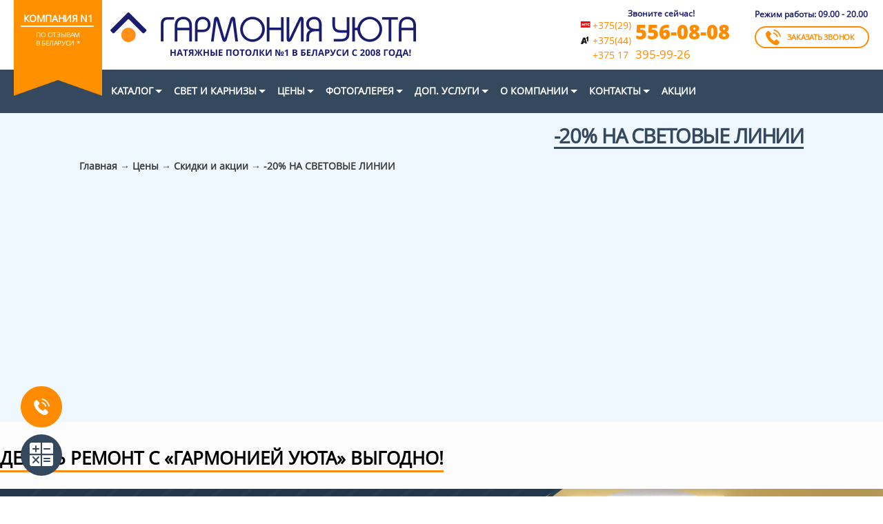

--- FILE ---
content_type: text/html; charset=UTF-8
request_url: https://garmonia.by/ceny/skidki-i-akcii/akciya-2
body_size: 21111
content:
<!DOCTYPE HTML>
<html lang="ru" prefix="og: http://ogp.me/ns#">
<head>
	<meta name="google-site-verification" content="oHyG18Y40_EGmZJyd2FxqbOiFo3NTmL2017KkTxJ34I">

	<meta name="yandex-verification" content="eb85f7631cfa52e3">

	<meta name="facebook-domain-verification" content="pfbomopie4e024zqi7jp8qcokwnk59">

    <meta charset="utf-8">

    <meta http-equiv="x-ua-compatible" content="ie=edge">

    <meta name="viewport" content="width=device-width, initial-scale=1.0">	

    <title>Световые Линии со Скидкой 20%  | Гармония Уюта</title>

	<meta name="description" content="Световые линии на натяжных потолках купить со скидкой 20% ✅ Бесплатный замер ✅ Каталог с ценами ✅ Акции ✅ Установка в Минске и Беларуси ☎ +375295560808.">

    <base href="https://garmonia.by/">

        
    <link rel="canonical" href="https://garmonia.by/ceny/skidki-i-akcii/akciya-2">

	
    <!-- <link rel="stylesheet" href="theme/assets/css/normalize.css"> -->


	<script src="https://garmonia.by/theme/assets/js/script.js"></script>
	<!--script src="https://garmonia.by/theme/assets/js/script-min.js"></script-->

	<link  rel="stylesheet" type="text/css" href="https://garmonia.by/theme/assets/css/css.css">
	<!--script src="https://garmonia.by/theme/assets/css/css-min.css"></script-->



    <!--link rel="stylesheet" href="https://cdnjs.cloudflare.com/ajax/libs/slick-carousel/1.8.1/slick-theme.css"-->
    <!--link rel="stylesheet" href="https://cdnjs.cloudflare.com/ajax/libs/slick-carousel/1.8.1/slick.min.css"-->
	
    <!--link rel="stylesheet" href="https://cdnjs.cloudflare.com/ajax/libs/mhayes-twentytwenty/1.0.0/css/twentytwenty.min.css" integrity="sha512-NJy06C7fPArp8I0XLO5pDDTDguBMLCPQ2FyjU3xrwuD5CGyN6CbfTr40Zv+YON7lDNzAsRqZeEY8Oi0xrgP+3w==" crossorigin="anonymous" referrerpolicy="no-referrer" -->
	
	
    <!-- <link rel="stylesheet" href="https://cdnjs.cloudflare.com/ajax/libs/lightbox2/2.11.3/css/lightbox.min.css"> -->

    <!-- <link rel="stylesheet" href="theme/lib/fancy/jquery.fancybox.min.css"> -->


    
    <!-- <link rel="stylesheet" href="theme/assets/css/styles.css"> -->
    <!--link rel="stylesheet" href="https://garmonia.by/theme/assets/css/styles.min.css"-->


	<meta property="og:title" content="Гармония Уюта">
	<meta property="og:site_name" content="Гармония Уюта">
	<meta property="og:url" content="https://garmonia.by/ceny/skidki-i-akcii/akciya-2">
	<meta property="og:description" content="Натяжные потолки №1 в Беларуси с 2008 года">
	<meta property="og:type" content="business.business">
	<meta property="og:image" content="https://garmonia.by/theme/img/logo2.png">


    <!-- <link rel="stylesheet" href="theme/assets/css/style.css?v004">

    <link rel="stylesheet" href="theme/assets/css/do-posle.css">
    <link rel="stylesheet" href="theme/assets/css/dileram.css">
    <link rel="stylesheet" href="theme/assets/css/blog.css">
    <link rel="stylesheet" href="theme/assets/css/gotovie_resheniya.css">
    <link rel="stylesheet" href="theme/assets/css/doska-pocheta.css">
    <link rel="stylesheet" href="theme/assets/css/nashi-preimushchestva.css">
    <link rel="stylesheet" href="theme/assets/css/o-kompanii.css">
    <link rel="stylesheet" href="theme/assets/css/news.css">
    <link rel="stylesheet" href="theme/assets/css/tabs.css">
    <link rel="stylesheet" href="theme/assets/css/reviews.css">
    <link rel="stylesheet" href="theme/assets/css/komanda.css">
    <link rel="stylesheet" href="theme/assets/css/kontakty.css?v001">
    <link rel="stylesheet" href="theme/assets/css/matovye.css">
    <link rel="stylesheet" href="theme/assets/css/natyajnie_potolki.css">
    <link rel="stylesheet" href="theme/assets/css/natyazhnye-potolki-v-rassrochku.css">
    <link rel="stylesheet" href="theme/assets/css/proizvodstvo.css">
    <link rel="stylesheet" href="theme/assets/css/style_popup.css">
    <link rel="stylesheet" href="theme/assets/css/style_popup1.css">
    <link rel="stylesheet" href="theme/assets/css/style_popup2.css">
    <link rel="stylesheet" href="theme/assets/css/vakansii.css">
    <link rel="stylesheet" href="theme/css/style.css?000002">
    <link rel="stylesheet" href="theme/assets/css/style_media.css?v=003"> -->
	
	<style>
		@media(max-width:767px){ .slider_home-advantage{ top: 500px; } }
		@media(max-width:567px){ .slider_home{ height: 550px; } .slider_home-advantage{ top: 420px; } }
		@media(max-width:400px){ .slider_home{ height: 400px; } .slider_home-advantage{ top: 320px; } }
	</style>

    <!--script src="https://cdnjs.cloudflare.com/ajax/libs/jquery/3.5.1/jquery.min.js "></script-->

    <!--script src="https://cdnjs.cloudflare.com/ajax/libs/fancybox/3.4.2/jquery.fancybox.min.js"></script-->
    
    <!--link rel="stylesheet" href="https://cdnjs.cloudflare.com/ajax/libs/fancybox/3.4.2/jquery.fancybox.min.css" type="text/css" media="all"-->

	<meta name="facebook-domain-verification" content="pfbomopie4e024zqi7jp8qcokwnk59">

    <script src="//web.it-center.by/nw" async defer></script>
	
	<script>
	 (function(d, w, m) {
	  window.supportAPIMethod = m;
	  var s = d.createElement('script');
	  s.type ='text/javascript'; s.id = 'supportScript'; s.charset = 'utf-8';
	  s.async = true;
	  var id = '260996a3cf1e200658add98ee698f282';
	  s.src = 'https://lcab.talk-me.ru/support/support.js?h='+id;
	  var sc = d.getElementsByTagName('script')[0];
	  w[m] = w[m] || function() { (w[m].q = w[m].q || []).push(arguments); };
	  if (sc) sc.parentNode.insertBefore(s, sc); 
	  else d.documentElement.firstChild.appendChild(s);
	 })(document, window, 'TalkMe');
	</script>
	


	<!-- Yandex.Metrika counter -->
	<script>
	   (function(m,e,t,r,i,k,a){m[i]=m[i]||function(){(m[i].a=m[i].a||[]).push(arguments)};
	   m[i].l=1*new Date();k=e.createElement(t),a=e.getElementsByTagName(t)[0],k.async=1,k.src=r,a.parentNode.insertBefore(k,a)})
	   (window, document, "script", "https://mc.yandex.ru/metrika/tag.js", "ym");
	
	   ym(20818024, "init", {
	        clickmap:true,
	        trackLinks:true,
	        accurateTrackBounce:true,
	        webvisor:true,
	        ecommerce:"dataLayer"
	   });
	</script>
	<!-- /Yandex.Metrika counter -->

	
	<!-- Global site tag (gtag.js) - Google Ads: 10782423748 --> <script async src="https://www.googletagmanager.com/gtag/js?id=AW-10782423748"></script> <script> window.dataLayer = window.dataLayer || []; function gtag(){dataLayer.push(arguments);} gtag('js', new Date()); gtag('config', 'AW-10782423748'); </script>

<!-- Event snippet for �������� ������ conversion page In your html page, add the snippet and call gtag_report_conversion when someone clicks on the chosen link or button. --> <script> function gtag_report_conversion(url) { var callback = function () { if (typeof(url) != 'undefined') { window.location = url; } }; gtag('event', 'conversion', { 'send_to': 'AW-10782423748/n6zRCJWA6fsCEMT1upUo', 'transaction_id': '', 'event_callback': callback }); return false; } </script>

<!-- Facebook Pixel Code -->
<script>
!function(f,b,e,v,n,t,s)
{if(f.fbq)return;n=f.fbq=function(){n.callMethod?
n.callMethod.apply(n,arguments):n.queue.push(arguments)};
if(!f._fbq)f._fbq=n;n.push=n;n.loaded=!0;n.version='2.0';
n.queue=[];t=b.createElement(e);t.async=!0;
t.src=v;s=b.getElementsByTagName(e)[0];
s.parentNode.insertBefore(t,s)}(window, document,'script',
'https://connect.facebook.net/en_US/fbevents.js');
fbq('init', '204451523294741');
fbq('track', 'PageView');
</script>
<!-- noscript><img height="1" width="1" style="display:none"
src="https://www.facebook.com/tr?id=204451523294741&ev=PageView&noscript=1"
/></noscript -->
<!-- End Facebook Pixel Code -->

<!-- Google Tag Manager -->

<script>(function(w,d,s,l,i){w[l]=w[l]||[];w[l].push({'gtm.start':

new Date().getTime(),event:'gtm.js'});var f=d.getElementsByTagName(s)[0],

j=d.createElement(s),dl=l!='dataLayer'?'&l='+l:'';j.async=true;j.src=

'https://www.googletagmanager.com/gtm.js?id='+i+dl;f.parentNode.insertBefore(j,f);

})(window,document,'script','dataLayer','GTM-NCXK62B');</script>

<!-- End Google Tag Manager -->

<!-- Global site tag (gtag.js) - Google Analytics -->

<script async src="https://www.googletagmanager.com/gtag/js?id=G-PCDGNFME31"></script>

<script>

window.dataLayer = window.dataLayer || [];

function gtag(){dataLayer.push(arguments);}

gtag('js', new Date());

gtag('config', 'G-PCDGNFME31');

</script>
</head>

<body>
	<!-- Google Tag Manager (noscript) -->

<noscript><iframe src="https://www.googletagmanager.com/ns.html?id=GTM-NCXK62B"

height="0" width="0" style="display:none;visibility:hidden"></iframe></noscript>

<!-- End Google Tag Manager (noscript) --> 
<div class="calc_link">
		<div class="header_content-item">
			<a href="tel:+375445560808" style="
			background: #FF8C00;
			border: 2px solid #FF8C00;
			box-sizing: border-box;
			border-radius: 30px;
			color: #fff;
			width: 60px;
			height: 60px;
			font-style: normal;
			display: inline-block;
			font-weight: bold;
			font-size: 20px;
			line-height: 65px;
			position: relative;
			margin-bottom: 10px;" title="Позвонить">
				<svg width="23" height="24" viewBox="0 0 23 24" fill="none" xmlns="http://www.w3.org/2000/svg">

				<g clip-path="url(#clip0)">

				<path d="M17.4859 15.8765C16.7345 15.1024 15.7964 15.1024 15.0498 15.8765C14.4802 16.4658 13.9107 17.0551 13.3507 17.6544C13.1975 17.8192 13.0683 17.8542 12.8817 17.7443C12.5131 17.5345 12.1207 17.3647 11.7665 17.135C10.1153 16.0513 8.73213 14.6579 7.50689 13.0897C6.89906 12.3106 6.35823 11.4766 5.98013 10.5377C5.90355 10.3479 5.91791 10.2231 6.06628 10.0682C6.63582 9.49391 7.19101 8.9046 7.75098 8.31528C8.53111 7.49624 8.53111 6.53736 7.74619 5.71332C7.30109 5.24387 6.85598 4.7844 6.41087 4.31495C5.95141 3.83551 5.49673 3.35107 5.03248 2.87663C4.28107 2.11252 3.343 2.11252 2.59637 2.88162C2.02204 3.47093 1.47164 4.07523 0.887735 4.65455C0.346908 5.18893 0.0741011 5.84317 0.0166681 6.60728C-0.0742674 7.85082 0.217684 9.02446 0.629287 10.1681C1.47164 12.5354 2.75431 14.6379 4.30978 16.5657C6.41088 19.1726 8.91878 21.2352 11.8527 22.7235C13.1736 23.3927 14.5424 23.9071 16.0309 23.992C17.0551 24.0519 17.9453 23.7822 18.6585 22.9482C19.1466 22.3789 19.697 21.8595 20.2139 21.3151C20.9797 20.5061 20.9845 19.5272 20.2235 18.7281C19.3142 17.7742 18.4 16.8254 17.4859 15.8765Z" fill="white"/>

				<path d="M16.5719 11.8961L18.338 11.5815C18.0604 9.88846 17.2946 8.35525 16.1316 7.13667C14.9016 5.85317 13.3461 5.04411 11.6327 4.7944L11.3838 6.64724C12.7095 6.84201 13.9156 7.46628 14.8681 8.46012C15.7678 9.39903 16.3565 10.5876 16.5719 11.8961Z" fill="white"/>

				<path d="M19.3333 3.88547C17.2945 1.75795 14.7148 0.414516 11.867 0L11.6182 1.85284C14.0782 2.21242 16.3085 3.37606 18.0698 5.20892C19.7401 6.95189 20.8362 9.15432 21.2334 11.5765L22.9995 11.2619C22.5352 8.45514 21.2669 5.90811 19.3333 3.88547Z" fill="white"/>

				</g>

				<defs>

				<clipPath id="clip0">

				<rect width="23" height="24" fill="white"/>

				</clipPath>

				</defs>

				</svg>
			</a>
		</div>

        <a  data-fancybox data-type="iframe" data-src="https://garmonia.by/assets/calculate/calulate22/index.html" href="javascript:;" title="Калькулятор">

            <svg width="34" height="34" viewBox="0 0 34 34" fill="none" xmlns="http://www.w3.org/2000/svg">

                <path d="M0 18.1359V31.0117C0 32.6595 1.34048 34 2.98828 34H15.9375V18.1359H0ZM13.6535 28.3153C14.0426 28.7044 14.0426 29.3348 13.6535 29.7238C13.2644 30.113 12.6341 30.113 12.245 29.7238L8.96484 26.4437L5.68471 29.7238C5.29557 30.113 4.6653 30.113 4.27616 29.7238C3.88709 29.3348 3.88709 28.7044 4.27616 28.3153L7.5563 25.0352L4.27623 21.6222C3.88716 21.2331 3.88716 20.6027 4.27623 20.2137C4.6653 19.8246 5.2957 19.8246 5.68477 20.2137L8.96484 23.4938L12.245 20.2137C12.6341 19.8246 13.2644 19.8246 13.6535 20.2137C14.0426 20.6027 14.0426 21.2331 13.6535 21.6222L10.3734 25.0352L13.6535 28.3153Z" fill="white"/>

                <path d="M31.0117 0H17.9297V16.1038H34V2.98828C34 1.34048 32.6595 0 31.0117 0ZM29.0195 9.96094H20.918C20.3674 9.96094 19.9219 9.51542 19.9219 8.96484C19.9219 8.41427 20.3674 7.96875 20.918 7.96875H29.0195C29.5701 7.96875 30.0156 8.41427 30.0156 8.96484C30.0156 9.51542 29.5701 9.96094 29.0195 9.96094Z" fill="white"/>

                <path d="M2.98828 0C1.34048 0 0 1.34048 0 2.98828V16.1038H15.9375V0H2.98828ZM12.9492 9.96094H9.96094V12.9492C9.96094 13.4998 9.51542 13.9453 8.96484 13.9453C8.41427 13.9453 7.96875 13.4998 7.96875 12.9492V9.96094H4.98047C4.42989 9.96094 3.98438 9.51542 3.98438 8.96484C3.98438 8.41427 4.42989 7.96875 4.98047 7.96875H7.96875V4.98047C7.96875 4.42989 8.41427 3.98438 8.96484 3.98438C9.51542 3.98438 9.96094 4.42989 9.96094 4.98047V7.96875H12.9492C13.4998 7.96875 13.9453 8.41427 13.9453 8.96484C13.9453 9.51542 13.4998 9.96094 12.9492 9.96094Z" fill="white"/>

                <path d="M17.9297 18.1359V34H31.0117C32.6595 34 34 32.6595 34 31.0117V18.1359H17.9297ZM29.0195 28.0234H20.918C20.3674 28.0234 19.9219 27.5779 19.9219 27.0273C19.9219 26.4768 20.3674 26.0312 20.918 26.0312H29.0195C29.5701 26.0312 30.0156 26.4768 30.0156 27.0273C30.0156 27.5779 29.5701 28.0234 29.0195 28.0234ZM29.0195 23.9062H20.918C20.3674 23.9062 19.9219 23.4607 19.9219 22.9102C19.9219 22.3596 20.3674 21.9141 20.918 21.9141H29.0195C29.5701 21.9141 30.0156 22.3596 30.0156 22.9102C30.0156 23.4607 29.5701 23.9062 29.0195 23.9062Z" fill="white"/>

            </svg>

        </a>

    </div>

<div class="overflow-hidden">

    <div class="head_desctop">

        <div class="top_header-flag">

            <p class="top_header-bold">КОМПАНИЯ N1</p>

            ПО ОТЗЫВАМ

            <br>В БЕЛАРУСИ <a href="#fotterrevtext">*</a>

        </div>



        <div class="fix">

        <div class="wrap_header-content">

            <div class="wrap_header-content-center wrap_container">

                
                <div class="header_content-item">

                    <a href="https://garmonia.by/"><img class="logo" src="theme/img/logo2.png" alt="logo"></a>

                </div>

                <div class="header_content-item">

                    <div class="header_content-inner">

                        <!--<div class="works">

                            <p class="works_text">Режим работы:</p>

                            <p class="works_mode">ПН-ПТ:<span class="orange-color" style="padding-left: 3px">09.00 - 20.00</span></p>

                            <p class="works_mode">СБ-ВС:<span class="orange-color" style="padding-left: 1px">10.00 - 20.00</span></p>

                        </div>-->

                    </div>

                    <div class="header_content-inner" style="position: absolute;right: 222px;top: 14px;">

                        <div class="phone">

                            <span class="phone_text">Звоните сейчас!</span>

                            <div class="phone_text-item">

                                <div class="phone_item-small">

                                    <a href="tel:+375(29)556-08-08"><span class="phone_number">+375(29)</span></a>

                                    <a href="tel:+375(44)556-08-08"><span class="phone_number">+375(44)</span></a>

                                </div>

                                <a href="tel:+375295560808" class="phone_item-orange">556-08-08</a>

                                <br>

                                <a href="tel:+375173959926" class="phone_number_city">

                                     <span class="phone_number_size">+375 17</span>395-99-26
                                </a>

                            </div>

                        </div>

                    </div>

                </div>

                <div class="header_content-item">
				
				    <p class="works_text_header_22">Режим работы: 09.00 - 20.00</p>

                        <!--<a class="header_content-bt" href="#popup_zayavka-wrap" data-fancybox>-->
                            <a class="header_content-bt" href="#popup_zayavka-masters" data-fancybox>
                        <svg width="23" height="24" viewBox="0 0 23 24" fill="none" xmlns="http://www.w3.org/2000/svg">

                            <g clip-path="url(#clip1)">

                                <path d="M17.4859 15.8765C16.7345 15.1024 15.7964 15.1024 15.0498 15.8765C14.4802 16.4658 13.9107 17.0551 13.3507 17.6544C13.1975 17.8192 13.0683 17.8542 12.8817 17.7443C12.5131 17.5345 12.1207 17.3647 11.7665 17.135C10.1153 16.0513 8.73213 14.6579 7.50689 13.0897C6.89906 12.3106 6.35823 11.4766 5.98013 10.5377C5.90355 10.3479 5.91791 10.2231 6.06628 10.0682C6.63582 9.49391 7.19101 8.9046 7.75098 8.31528C8.53111 7.49624 8.53111 6.53736 7.74619 5.71332C7.30109 5.24387 6.85598 4.7844 6.41087 4.31495C5.95141 3.83551 5.49673 3.35107 5.03248 2.87663C4.28107 2.11252 3.343 2.11252 2.59637 2.88162C2.02204 3.47093 1.47164 4.07523 0.887735 4.65455C0.346908 5.18893 0.0741011 5.84317 0.0166681 6.60728C-0.0742674 7.85082 0.217684 9.02446 0.629287 10.1681C1.47164 12.5354 2.75431 14.6379 4.30978 16.5657C6.41088 19.1726 8.91878 21.2352 11.8527 22.7235C13.1736 23.3927 14.5424 23.9071 16.0309 23.992C17.0551 24.0519 17.9453 23.7822 18.6585 22.9482C19.1466 22.3789 19.697 21.8595 20.2139 21.3151C20.9797 20.5061 20.9845 19.5272 20.2235 18.7281C19.3142 17.7742 18.4 16.8254 17.4859 15.8765Z" fill="white"/>

                                <path d="M16.5719 11.8961L18.338 11.5815C18.0604 9.88846 17.2946 8.35525 16.1316 7.13667C14.9016 5.85317 13.3461 5.04411 11.6327 4.7944L11.3838 6.64724C12.7095 6.84201 13.9156 7.46628 14.8681 8.46012C15.7678 9.39903 16.3565 10.5876 16.5719 11.8961Z" fill="white"/>

                                <path d="M19.3333 3.88547C17.2945 1.75795 14.7148 0.414516 11.867 0L11.6182 1.85284C14.0782 2.21242 16.3085 3.37606 18.0698 5.20892C19.7401 6.95189 20.8362 9.15432 21.2334 11.5765L22.9995 11.2619C22.5352 8.45514 21.2669 5.90811 19.3333 3.88547Z" fill="white"/>

                            </g>

                            <defs>

                                <clipPath id="clip1">

                                    <rect width="23" height="24" fill="white"/>

                                </clipPath>

                            </defs>

                        </svg>

                        ЗАКАЗАТЬ ЗВОНОК</a>

                    <!--<a href="mailto:garmoniabelarus@gmail.com" class="header_content-bt"><svg width="27" height="20" viewBox="0 0 27 20" fill="none" xmlns="http://www.w3.org/2000/svg">

                            <path d="M24.627 0H2.37305C1.06618 0 0 1.03569 0 2.30769V17.6923C0 18.96 1.06144 20 2.37305 20H24.627C25.9305 20 27 18.9678 27 17.6923V2.30769C27 1.04 25.9386 0 24.627 0ZM24.2993 1.53846L13.5503 11.9914L2.70838 1.53846H24.2993ZM1.58203 17.3737V2.61892L9.20104 9.96457L1.58203 17.3737ZM2.70069 18.4615L10.3245 11.0477L12.9959 13.6232C13.3051 13.9213 13.8041 13.9204 14.1121 13.6208L16.7168 11.0878L24.2993 18.4615H2.70069ZM25.418 17.3737L17.8355 10L25.418 2.62626V17.3737Z" fill="white"/>

                        </svg>НАПИСАТЬ НАМ</a>-->

                </div>

            </div>

        </div>

        <nav class="menu_header">

            <div class="wrap_container" itemscope="" itemtype="https://schema.org/SiteNavigationElement">

                <ul class="menu level-1"><li class="expanded item-l1"><a itemprop="url" href="/natyazhnye-potolki" title="">Каталог</a><ul class="menu level-2"><li class="expanded item-l1"><a itemprop="url" href="/natyazhnye-potolki/varianty-konstrukcij" title="">Варианты конструкций</a><ul class="menu level-2"><li class="item-l2"><a itemprop="url" href="/natyazhnye-potolki/dvuhurovnevye" title="">Двухуровневые</a><li class="item-l2"><a itemprop="url" href="/natyazhnye-potolki/kombinirovannye" title="">Комбинированные</a><li class="item-l2"><a itemprop="url" href="/natyazhnye-potolki/mnogourovnevye" title="">Многоуровневые</a><li class="item-l2"><a itemprop="url" href="/natyazhnye-potolki/klassicheskie" title="">Классические</a></ul></li><li class="expanded item-l1"><a itemprop="url" href="/natyazhnye-potolki/brendy" title="">Бренды</a><ul class="menu level-2"><li class="item-l2"><a itemprop="url" href="/natyazhnye-potolki/msd" title="">MSD</a><li class="item-l2"><a itemprop="url" href="/natyazhnye-potolki/pongs" title="">Pongs</a><li class="item-l2"><a itemprop="url" href="/natyazhnye-potolki/bauf" title="">Bauf</a><li class="item-l2"><a itemprop="url" href="/natyazhnye-potolki/descor" title="">Descor</a><li class="item-l2"><a itemprop="url" href="/natyazhnye-potolki/teqtum" title="">Teqtum KM2</a><li class="item-l2"><a itemprop="url" href="/natyazhnye-potolki/heytex" title="">HEYtex</a><li class="item-l2"><a itemprop="url" href="/natyazhnye-potolki/clipso" title="">Clipso</a></ul></li><li class="expanded item-l1"><a itemprop="url" href="/natyazhnye-potolki/materialy" title="">Материалы</a><ul class="menu level-2"><li class="item-l2"><a itemprop="url" href="/natyazhnye-potolki/matovye" title="">Матовые</a><li class="item-l2"><a itemprop="url" href="/natyazhnye-potolki/satinovye" title="">Сатиновые</a><li class="item-l2"><a itemprop="url" href="/natyazhnye-potolki/tkanevye" title="">Тканевые</a><li class="item-l2"><a itemprop="url" href="/natyazhnye-potolki/glyancevye" title="">Глянцевые</a><li class="item-l2"><a itemprop="url" href="/natyazhnye-potolki/tsvetnye" title="">Цветные</a><li class="item-l2"><a itemprop="url" href="/natyazhnye-potolki/chernye" title="">Черные</a><li class="item-l2"><a itemprop="url" href="/natyazhnye-potolki/zerkalnye" title="">Зеркальные</a><li class="item-l2"><a itemprop="url" href="/natyazhnye-potolki/belye" title="">Белые</a><li class="item-l2"><a itemprop="url" href="/natyazhnye-potolki/eko" title="">Эко потолок</a></ul></li><li class="expanded item-l1"><a itemprop="url" href="/natyazhnye-potolki/tehnologii" title="">Технологии</a><ul class="menu level-2"><li class="item-l2"><a itemprop="url" href="/natyazhnye-potolki/3d-svetovye-linii" title="">3D световые линии</a><li class="item-l2"><a itemprop="url" href="/natyazhnye-potolki/besshhelevye" title="">Бесщелевые</a><li class="item-l2"><a itemprop="url" href="/natyazhnye-potolki/tenevye" title="">Теневые</a><li class="item-l2"><a itemprop="url" href="/natyazhnye-potolki/paryashchie" title="">Парящие</a><li class="item-l2"><a itemprop="url" href="/natyazhnye-potolki/zvednoe-nebo" title="">Звездное небо</a><li class="item-l2"><a itemprop="url" href="/natyazhnye-potolki/akusticheskie" title="">Акустические</a><li class="item-l2"><a itemprop="url" href="/natyazhnye-potolki/s-podsvetkoj" title="">С подсветкой</a></ul></li><li class="expanded item-l1"><a itemprop="url" href="/natyazhnye-potolki" title="">Тренды 2024</a><ul class="menu level-2"><li class="item-l2"><a itemprop="url" href="/natyazhnye-potolki/paryashhij-ostrov1" title="">НАТЯЖНОЙ ПОТОЛОК ОСТРОВ LUMFER</a><li class="item-l2"><a itemprop="url" href="/natyazhnye-potolki/svetovye-potolki" title="">СВЕТОВЫЕ DOUBLE VISION</a><li class="item-l2"><a itemprop="url" href="/natyazhnye-potolki/loft" title="">LOFT</a><li class="item-l2"><a itemprop="url" href="/natyazhnye-potolki/dekorativnye-peregorodki" title="">Декоративные перегородки</a><li class="item-l2"><a itemprop="url" href="/natyazhnye-potolki/magnitnye-trekovye-sistemy1" title="">МАГНИТНЫЕ ТРЕКОВЫЕ СИСТЕМЫ</a><li class="item-l2"><a itemprop="url" href="/natyazhnye-potolki/svetovye-linii" title="">СВЕТОВЫЕ ЛИНИИ</a><li class="item-l2"><a itemprop="url" href="/natyazhnye-potolki/sistemy-osveshheniya-slot" title="">Системы освещения SLOTT</a></ul></li><li class="expanded item-l1"><a itemprop="url" href="/natyazhnye-potolki/gotovye-resheniya" title="">Готовые решения</a><ul class="menu level-2"><li class="item-l2"><a itemprop="url" href="/natyazhnye-potolki/gotovye-resheniya/spalnya" title="">Спальня</a><li class="item-l2"><a itemprop="url" href="/natyazhnye-potolki/gotovye-resheniya/gostinaya" title="">Гостиная</a><li class="item-l2"><a itemprop="url" href="/natyazhnye-potolki/gotovye-resheniya/detskaya" title="">Детская</a><li class="item-l2"><a itemprop="url" href="/natyazhnye-potolki/gotovye-resheniya/koridor" title="">Коридор</a><li class="item-l2"><a itemprop="url" href="/natyazhnye-potolki/gotovye-resheniya/kuhnya" title="">Кухня</a><li class="item-l2"><a itemprop="url" href="/natyazhnye-potolki/gotovye-resheniya/vannaya-i-sanuzel" title="">Ванная и санузел</a></ul></li><li class="item-l2"><a itemprop="url" href="/natyazhnye-potolki/sozdat-proekt" title="">Создать свой потолок</a><li class="item-l2"><a itemprop="url" href="/natyazhnye-potolki/palitra" title="">Палитра</a><li class="item-l2"><a itemprop="url" href="/natyazhnye-potolki/voprosi" title="">Вопросы</a></ul></li><li class="expanded item-l1"><a itemprop="url" href="/svet-i-karnizy" title="">СВЕТ И КАРНИЗЫ</a><ul class="menu level-2"><li class="item-l2"><a itemprop="url" href="/svet-i-karnizy/magnitnye-trekovye-sistemy" title="">Магнитные трековые светильники</a><li class="item-l2"><a itemprop="url" href="/svet-i-karnizy/trekovye-sistemy" title="">Трековое освещение</a><li class="item-l2"><a itemprop="url" href="/svet-i-karnizy/svetilniki" title="">Светильники</a><li class="item-l2"><a itemprop="url" href="/svet-i-karnizy/spoty" title="">Споты</a><li class="item-l2"><a itemprop="url" href="/svet-i-karnizy/lyustry" title="">Люстры</a><li class="item-l2"><a itemprop="url" href="/svet-i-karnizy/elektricheskij-karniz-slott-motion" title="">Электрический карниз SLOTT MOTION</a><li class="item-l2"><a itemprop="url" href="/svet-i-karnizy/skrytye-karnizy1" title="">Скрытые карнизы</a></ul></li><li class="expanded item-l1"><a itemprop="url" href="/ceny" title="">Цены</a><ul class="menu level-2"><li class="item-l2"><a itemprop="url" href="/ceny/rassrochka" title="">Натяжные потолки в рассрочку 0%</a><li class="item-l2"><a itemprop="url" href="/ceny" title="">Цены</a><li class="expanded item-l1"><a itemprop="url" href="/ceny/skidki-i-akcii" title="">Скидки и акции</a><ul class="menu level-2"><li class="item-l2"><a itemprop="url" href="/ceny/skidki-i-akcii/akciya-1" title="">-20%  НА ТЕНЕВОЙ ПРОФИЛЬ</a><li class="item-l2"><a itemprop="url" href="/ceny/skidki-i-akcii/trekovyj-shinoprovod-v-podarok" title="">ШИНОПРОВОД В ПОДАРОК</a><li class="item-l2"><a itemprop="url" href="/ceny/skidki-i-akcii/akciya-2" title="">-20%  НА СВЕТОВЫЕ ЛИНИИ</a><li class="item-l2"><a itemprop="url" href="/ceny/skidki-i-akcii/10-socialnye-skidki" title="">-10%  СОЦИАЛЬНЫЕ СКИДКИ</a><li class="item-l2"><a itemprop="url" href="/ceny/skidki-i-akcii/akciya-3" title="">СВЕТИЛЬНИКИ В ПОДАРОК</a><li class="item-l2"><a itemprop="url" href="/ceny/skidki-i-akcii/20-na-fraczukie-gardiny" title="">-20%  НА ФРАНЦУЗСКИЕ СКРЫТЫЕ КАРНИЗЫ</a><li class="item-l2"><a itemprop="url" href="/ceny/skidki-i-akcii/karniz-v-podarok" title="">КАРНИЗ ДЛЯ ШТОР В ПОДАРОК</a><li class="item-l2"><a itemprop="url" href="/ceny/skidki-i-akcii/priglashaem-dizajnerov-i-arhitektorov" title="">ДИЗАЙНЕРАМ И АРХИТЕКТОРАМ </a><li class="item-l2"><a itemprop="url" href="/ceny/skidki-i-akcii/pult-v-podarok" title="">ПУЛЬТ УПРАВЛЕНИЯ СВЕТОМ В ПОДАРОК</a><li class="item-l2"><a itemprop="url" href="/ceny/skidki-i-akcii/dizajnerskaya-podsvetka-v-podarok" title="">ДИЗАЙНЕРСКАЯ ПОДСВЕТКА В ПОДАРОК</a></ul></li></ul></li><li class="expanded item-l1"><a itemprop="url" href="/fotogalereya" title="">Фотогалерея</a><ul class="menu level-2"><li class="item-l2"><a itemprop="url" href="/fotogalereya/do-posle" title="">До - после</a><li class="item-l2"><a itemprop="url" href="/fotogalereya" title="">Фотогалерея</a></ul></li><li class="expanded item-l1"><a itemprop="url" href="/dop-uslugi" title="">Доп. услуги</a><ul class="menu level-2"><li class="item-l2"><a itemprop="url" href="/dop-uslugi/natyazhnye-steny" title="">Натяжные стены</a><li class="item-l2"><a itemprop="url" href="/dop-uslugi/fotopechat" title="">Фотопечать</a><li class="item-l2"><a itemprop="url" href="/dop-uslugi/fotooboi" title="">Фотообои</a><li class="item-l2"><a itemprop="url" href="/dop-uslugi/fotokartiny" title="">Фотокартины</a><li class="item-l2"><a itemprop="url" href="/dop-uslugi/svetodiodnye-lenty" title="">Светодиодные ленты</a></ul></li><li class="expanded item-l1"><a itemprop="url" href="/o-kompanii" title="">О компании</a><ul class="menu level-2"><li class="item-l2"><a itemprop="url" href="/o-kompanii" title="">О компании</a><li class="item-l2"><a itemprop="url" href="/o-kompanii/preimushhestva-dlya-vas" title="">Преимущества для вас</a><li class="item-l2"><a itemprop="url" href="/o-kompanii/dileram" title="">Дилерам</a><li class="item-l2"><a itemprop="url" href="/o-kompanii/vakansii" title="">Вакансии</a><li class="item-l2"><a itemprop="url" href="/o-kompanii/proizvodstvo" title="">Производство</a><li class="expanded item-l1"><a itemprop="url" href="/o-kompanii/otzyvy" title="">Отзывы</a><ul class="menu level-2"><li class="item-l2"><a itemprop="url" href="o-kompanii/otzyvy" title="">Отзывы</a><li class="item-l2"><a itemprop="url" href="/o-kompanii/otzyvy/videootzyvy" title="">Видеоотзывы</a><li class="item-l2"><a itemprop="url" href="/o-kompanii/otzyvy/rekomenacii" title="">Рекомендации</a></ul></li></ul></li><li class="expanded item-l1"><a itemprop="url" href="/kontakty" title="">Контакты</a><ul class="menu level-2"><li class="item-l2"><a itemprop="url" href="/kontakty/kontakty-v-minske" title="">Минск</a><li class="item-l2"><a itemprop="url" href="/kontakty/kontakty-v-vitebske" title="">Витебск</a><li class="expanded item-l1"><a itemprop="url" href="/kontakty/minskaya-obl" title="">Минская обл</a><ul class="menu level-2"><li class="item-l2"><a itemprop="url" href="/kontakty/kontakty-v-myadele" title="">Мядель</a><li class="item-l2"><a itemprop="url" href="/kontakty/kontakty-v-borisove" title="">Борисов</a><li class="item-l2"><a itemprop="url" href="/kontakty/kontakty-v-dzerzhinske" title="">Дзержинск</a><li class="item-l2"><a itemprop="url" href="/kontakty/kontakty-v-krupkah" title="">Крупки</a><li class="item-l2"><a itemprop="url" href="/kontakty/kontakty-v-logojske" title="">Логойск</a><li class="item-l2"><a itemprop="url" href="/kontakty/kontakty-v-molodechno" title="">Молодечно</a><li class="item-l2"><a itemprop="url" href="/kontakty/kontakty-v-volozhin" title="">Воложин</a><li class="item-l2"><a itemprop="url" href="/kontakty/natyazhnye-potolki-v-vilejke" title="">Вилейка</a><li class="item-l2"><a itemprop="url" href="/kontakty/kontakty-v-slucke" title="">Слуцк</a><li class="item-l2"><a itemprop="url" href="/kontakty/kontakty-v-soligorske" title="">Солигорск</a><li class="item-l2"><a itemprop="url" href="/kontakty/kontakty-v-smolevichah" title="">Смолевичи</a><li class="item-l2"><a itemprop="url" href="/kontakty/kontakty-v-staryh-dorogah" title="">Старые Дороги</a><li class="item-l2"><a itemprop="url" href="/kontakty/kontakty-v-stolbcah" title="">Столбцы</a><li class="item-l2"><a itemprop="url" href="/kontakty/kontakty-v-ostroshickom-gorodke" title="">Острошицкий Городок</a><li class="item-l2"><a itemprop="url" href="/kontakty/kontakty-v-pleshhenicah" title="">Плещеницы</a><li class="item-l2"><a itemprop="url" href="/kontakty/kontakty-v-radoshkovichah" title="">Радошковичи</a><li class="item-l2"><a itemprop="url" href="/kontakty/natyaznye-potolki-v-zhodino" title="">Жодино</a><li class="item-l2"><a itemprop="url" href="/kontakty/kontakty-v-marinoj-gorke" title="">Марьина Горка</a><li class="item-l2"><a itemprop="url" href="/kontakty/kontakty-v-nesvizhe" title="">Несвиж</a><li class="item-l2"><a itemprop="url" href="/kontakty/kontakty-v-lyubani" title="">Любань</a><li class="item-l2"><a itemprop="url" href="/kontakty/kontakty-v-berezino" title="">Березино</a><li class="item-l2"><a itemprop="url" href="/kontakty/kontakty-v-chervene" title="">Червень</a><li class="item-l2"><a itemprop="url" href="/kontakty/kontakty-v-klecke" title="">Клецк</a><li class="item-l2"><a itemprop="url" href="/kontakty/kontakty-v-kopyle" title="">Копыль</a><li class="item-l2"><a itemprop="url" href="/kontakty/kontakty-v-fanipole" title="">Фаниполь</a><li class="item-l2"><a itemprop="url" href="/kontakty/kontakty-v-zaslavle" title="">Заславль</a><li class="item-l2"><a itemprop="url" href="/kontakty/kontakty-v-uzde" title="">Узда</a><li class="item-l2"><a itemprop="url" href="/kontakty/kontakty-v-samohvalovichah" title="">Самохваловичи</a><li class="item-l2"><a itemprop="url" href="/kontakty/kontakty-v-machulishhah" title="">Мачулищи</a><li class="item-l2"><a itemprop="url" href="/kontakty/kontakty-v-rudenske" title="">Руденск</a><li class="item-l2"><a itemprop="url" href="/kontakty/kontakty-v-sokole" title="">Сокол</a><li class="item-l2"><a itemprop="url" href="/kontakty/kontakty-v-privolnom" title="">Привольный</a><li class="item-l2"><a itemprop="url" href="/kontakty/kontakty-v-druzhnom" title="">Дружный</a><li class="item-l2"><a itemprop="url" href="/kontakty/kontakty-v-borovlyanah" title="">Боровлянах</a></ul></li><li class="expanded item-l1"><a itemprop="url" href="/kontakty/mogilevskaya-obl" title="">Могилевская обл.</a><ul class="menu level-2"><li class="item-l2"><a itemprop="url" href="/kontakty/kontakty-v-mogileve" title="">Могилев</a><li class="item-l2"><a itemprop="url" href="/kontakty/kontakty-v-bobrujske" title="">Бобруйск</a><li class="item-l2"><a itemprop="url" href="/kontakty/kontakty-v-gorkah" title="">Горки</a><li class="item-l2"><a itemprop="url" href="/kontakty/kontakty-v-klicheve" title="">Кличев</a><li class="item-l2"><a itemprop="url" href="/kontakty/kontakty-v-kricheve" title="">Кричев</a><li class="item-l2"><a itemprop="url" href="/kontakty/kontakty-v-osipovichah" title="">Осиповичи</a><li class="item-l2"><a itemprop="url" href="/kontakty/kontakty-v-cherikove" title="">Чериков</a><li class="item-l2"><a itemprop="url" href="/kontakty/kontakty-v-shklove" title="">Шклов</a><li class="item-l2"><a itemprop="url" href="/kontakty/kontakty-v-byhove" title="">Быхов</a><li class="item-l2"><a itemprop="url" href="/kontakty/kontakty-v-kostyukovichah" title="">Костюковичи</a><li class="item-l2"><a itemprop="url" href="/kontakty/kontakty-v-kirovske" title="">Кировск</a><li class="item-l2"><a itemprop="url" href="/kontakty/kontakty-v-klimovichah" title="">Климовичи</a><li class="item-l2"><a itemprop="url" href="/kontakty/kontakty-v-slavgorode" title="">Славгород</a><li class="item-l2"><a itemprop="url" href="/kontakty/kontakty-v-mstislavle" title="">Мстиславль</a><li class="item-l2"><a itemprop="url" href="/kontakty/kontakty-v-dribine" title="">Дрибин</a><li class="item-l2"><a itemprop="url" href="/kontakty/kontakty-v-hotimske" title="">Хотимск</a><li class="item-l2"><a itemprop="url" href="/kontakty/kontakty-v-gluske" title="">Глуск</a><li class="item-l2"><a itemprop="url" href="/kontakty/kontakty-v-glushe" title="">Глуша</a><li class="item-l2"><a itemprop="url" href="/kontakty/kontakty-v-krasnopole" title="">Краснополье</a><li class="item-l2"><a itemprop="url" href="/kontakty/kontakty-v-elizovo" title="">Елизово</a><li class="item-l2"><a itemprop="url" href="/kontakty/kontakty-v-chausah" title="">Чаусы</a><li class="item-l2"><a itemprop="url" href="/kontakty/kontakty-v-belynichah" title="">Белыничи</a><li class="item-l2"><a itemprop="url" href="/kontakty/kontakty-v-kruglom" title="">Круглое</a></ul></li><li class="expanded item-l1"><a itemprop="url" href="/kontakty/vitebskaya-obl" title="">Витебская обл.</a><ul class="menu level-2"><li class="item-l2"><a itemprop="url" href="/kontakty/vitebskaya-obl/kontakty-v-begomle" title="">Бегомль</a><li class="item-l2"><a itemprop="url" href="/kontakty/vitebskaya-obl/kontakty-v-dokshicah" title="">Докшицы</a><li class="item-l2"><a itemprop="url" href="/kontakty/vitebskaya-obl/kontakty-v-tolochine" title="">Толочин</a><li class="item-l2"><a itemprop="url" href="/kontakty/vitebskaya-obl/kontakty-v-lepele" title="">Лепель</a><li class="item-l2"><a itemprop="url" href="/kontakty/vitebskaya-obl/kontakty-v-orshe" title="">Орша</a><li class="item-l2"><a itemprop="url" href="/kontakty/vitebskaya-obl/kontakty-v-novopolocke" title="">Новополоцк</a><li class="item-l2"><a itemprop="url" href="/kontakty/vitebskaya-obl/kontakty-v-polocke" title="">Полоцк</a><li class="item-l2"><a itemprop="url" href="/kontakty/vitebskaya-obl/kontakty-v-glubokom" title="">Глубокое</a><li class="item-l2"><a itemprop="url" href="/kontakty/vitebskaya-obl/kontakty-v-postavah" title="">Поставы</a><li class="item-l2"><a itemprop="url" href="/kontakty/vitebskaya-obl/kontakty-v-braslave" title="">Браслав</a><li class="item-l2"><a itemprop="url" href="/kontakty/vitebskaya-obl/kontakty-v-miorah" title="">Миоры</a><li class="item-l2"><a itemprop="url" href="/kontakty/vitebskaya-obl/kontakty-v-senno" title="">Сенно</a><li class="item-l2"><a itemprop="url" href="/kontakty/vitebskaya-obl/kontakty-v-chashnikah" title="">Чашники</a><li class="item-l2"><a itemprop="url" href="/kontakty/vitebskaya-obl/kontakty-v-shumilino" title="">Шумилино</a><li class="item-l2"><a itemprop="url" href="/kontakty/vitebskaya-obl/kontakty-v-novolukomle" title="">Новолукомль</a><li class="item-l2"><a itemprop="url" href="/kontakty/vitebskaya-obl/kontakty-v-barani" title="">Барань</a><li class="item-l2"><a itemprop="url" href="/kontakty/vitebskaya-obl/kontakty-v-verhnedvinske" title="">Верхнедвинск</a><li class="item-l2"><a itemprop="url" href="/kontakty/vitebskaya-obl/kontakty-v-beshenkovichah" title="">Бешенковичи</a><li class="item-l2"><a itemprop="url" href="/kontakty/vitebskaya-obl/kontakty-v-dubrovno" title="">Дубровно</a><li class="item-l2"><a itemprop="url" href="/kontakty/vitebskaya-obl/kontakty-v-gorodke" title="">Городок</a><li class="item-l2"><a itemprop="url" href="/kontakty/vitebskaya-obl/kontakty-v-bogushevske" title="">Богушевск</a><li class="item-l2"><a itemprop="url" href="/kontakty/vitebskaya-obl/kontakty-v-rossonah" title="">Россоны</a><li class="item-l2"><a itemprop="url" href="/kontakty/vitebskaya-obl/kontakty-v-liozno" title="">Лиозно</a><li class="item-l2"><a itemprop="url" href="/kontakty/vitebskaya-obl/kontakty-v-disne" title="">Дисна</a><li class="item-l2"><a itemprop="url" href="/kontakty/vitebskaya-obl/kontakty-v-orehovske" title="">Ореховск</a><li class="item-l2"><a itemprop="url" href="/kontakty/vitebskaya-obl/kontakty-v-ushachah" title="">Ушачи</a><li class="item-l2"><a itemprop="url" href="/kontakty/vitebskaya-obl/kontakty-v-sharkovshhine" title="">Шарковщина</a><li class="item-l2"><a itemprop="url" href="/kontakty/vitebskaya-obl/kontakty-v-kohanovo" title="">Коханово</a><li class="item-l2"><a itemprop="url" href="/kontakty/vitebskaya-obl/kontakty-v-bolbasovo" title="">Болбасово</a></ul></li><li class="expanded item-l1"><a itemprop="url" href="/kontakty/brestskaya-obl" title="">Брестская обл.</a><ul class="menu level-2"><li class="item-l2"><a itemprop="url" href="/kontakty/kontakty-v-breste" title="">Брест</a><li class="item-l2"><a itemprop="url" href="/kontakty/kontakty-v-bereze" title="">Береза</a><li class="item-l2"><a itemprop="url" href="/kontakty/kontakty-v-zhabinke" title="">Жабинка</a><li class="item-l2"><a itemprop="url" href="/kontakty/kontakty-v-kamence" title="">Каменец</a><li class="item-l2"><a itemprop="url" href="/kontakty/kontakty-v-kobrine" title="">Кобрин</a><li class="item-l2"><a itemprop="url" href="/kontakty/kontakty-v-malorite" title="">Малорита</a><li class="item-l2"><a itemprop="url" href="/kontakty/kontakty-v-baranovichah" title="">Барановичи</a><li class="item-l2"><a itemprop="url" href="/kontakty/kontakty-v-pinske" title="">Пинск</a><li class="item-l2"><a itemprop="url" href="/kontakty/kontakty-v-ivacevichah" title="">Ивацевичи</a><li class="item-l2"><a itemprop="url" href="/kontakty/kontakty-v-lunince" title="">Лунинец</a><li class="item-l2"><a itemprop="url" href="/kontakty/kontakty-v-pruzhanah" title="">Пружаны</a><li class="item-l2"><a itemprop="url" href="/kontakty/kontakty-v-gancevichah" title="">Ганцевичи</a><li class="item-l2"><a itemprop="url" href="/kontakty/kontakty-v-stoline" title="">Столин</a><li class="item-l2"><a itemprop="url" href="/kontakty/kontakty-v-lyahovichah" title="">Ляховичи</a><li class="item-l2"><a itemprop="url" href="/kontakty/kontakty-v-drogichine" title="">Дрогичин</a><li class="item-l2"><a itemprop="url" href="/kontakty/kontakty-v-belovezhskom" title="">Беловежский</a><li class="item-l2"><a itemprop="url" href="/kontakty/kontakty-v-ruzhanah" title="">Ружаны</a><li class="item-l2"><a itemprop="url" href="/kontakty/kontakty-v-ivanovo" title="">Иваново</a></ul></li><li class="expanded item-l1"><a itemprop="url" href="/kontakty/gomelskaya-obl" title="">Гомельская обл.</a><ul class="menu level-2"><li class="item-l2"><a itemprop="url" href="/kontakty/kontakty-v-petrikove" title="">Петриков</a><li class="item-l2"><a itemprop="url" href="/kontakty/kontakty-v-zhitkovichah" title="">Житковичи</a><li class="item-l2"><a itemprop="url" href="/kontakty/kontakty-v-checherske" title="">Чечерск</a><li class="item-l2"><a itemprop="url" href="/kontakty/kontakty-v-buda-koshelevo" title="">Буда-Кошелево</a><li class="item-l2"><a itemprop="url" href="/kontakty/kontakty-v-oktyabrskom" title="">Октябрьский</a><li class="item-l2"><a itemprop="url" href="/kontakty/kontakty-v-gomele" title="">Гомель</a><li class="item-l2"><a itemprop="url" href="/kontakty/kontakty-v-elske" title="">Гомель</a><li class="item-l2"><a itemprop="url" href="/kontakty/kontakty-v-vetke" title="">Ветка</a><li class="item-l2"><a itemprop="url" href="/kontakty/kontakty-v-dobrushe" title="">Добруш</a><li class="item-l2"><a itemprop="url" href="/kontakty/kontakty-v-zhlobine" title="">Жлобин</a><li class="item-l2"><a itemprop="url" href="/kontakty/kontakty-v-kalinkovichah" title="">Калинковичи</a><li class="item-l2"><a itemprop="url" href="/kontakty/kontakty-v-narovle" title="">Наровля</a><li class="item-l2"><a itemprop="url" href="/kontakty/kontakty-v-loeve" title="">Лоев</a><li class="item-l2"><a itemprop="url" href="/kontakty/kontakty-v-mozyre" title="">Мозырь</a><li class="item-l2"><a itemprop="url" href="/kontakty/kontakty-v-rechice" title="">Речица</a><li class="item-l2"><a itemprop="url" href="/kontakty/kontakty-v-bragine" title="">Брагин</a><li class="item-l2"><a itemprop="url" href="/kontakty/kontakty-v-rogachyove" title="">Рогачев</a><li class="item-l2"><a itemprop="url" href="/kontakty/kontakty-v-korme" title="">Корма</a><li class="item-l2"><a itemprop="url" href="/kontakty/kontakty-v-svetlogorske" title="">Светлогорск</a><li class="item-l2"><a itemprop="url" href="/kontakty/kontakty-v-lelchicah" title="">Лельчицы</a><li class="item-l2"><a itemprop="url" href="/kontakty/kontakty-v-hojnikah" title="">Хойники</a><li class="item-l2"><a itemprop="url" href="/kontakty/kontakty-v-turove" title="">Турове</a></ul></li><li class="expanded item-l1"><a itemprop="url" href="/kontakty/grodnenskaya-obl" title="">Гродненская обл.</a><ul class="menu level-2"><li class="item-l2"><a itemprop="url" href="/kontakty/kontakty-v-grodno" title="">Гродно</a><li class="item-l2"><a itemprop="url" href="/kontakty/kontakty-v-volkovyske" title="">Волковыск</a><li class="item-l2"><a itemprop="url" href="/kontakty/kontakty-v-mostah" title="">Мосты</a><li class="item-l2"><a itemprop="url" href="/kontakty/kontakty-v-smorgoni" title="">Сморгонь</a><li class="item-l2"><a itemprop="url" href="/kontakty/kontakty-v-ostrovce" title="">Островец</a><li class="item-l2"><a itemprop="url" href="/kontakty/kontakty-v-shhuchine" title="">Щучин</a><li class="item-l2"><a itemprop="url" href="/kontakty/kontakty-v-oshmyanah" title="">Ошмяны</a><li class="item-l2"><a itemprop="url" href="/kontakty/kontakty-v-skidele" title="">Скидель</a><li class="item-l2"><a itemprop="url" href="/kontakty/kontakty-v-lide" title="">Лида</a><li class="item-l2"><a itemprop="url" href="/kontakty/kontakty-v-novogrudke" title="">Новогрудок</a><li class="item-l2"><a itemprop="url" href="/kontakty/kontakty-v-slonim" title="">Слоним</a><li class="item-l2"><a itemprop="url" href="/kontakty/kontakty-v-svislochi" title="">Свислочь</a><li class="item-l2"><a itemprop="url" href="/kontakty/kontakty-v-ive" title="">Ивье</a><li class="item-l2"><a itemprop="url" href="/kontakty/kontakty-v-berestovice" title="">Берестовица</a><li class="item-l2"><a itemprop="url" href="/kontakty/kontakty-v-korelichah" title="">Кореличи</a><li class="item-l2"><a itemprop="url" href="/kontakty/kontakty-v-voronovo" title="">Вороново</a><li class="item-l2"><a itemprop="url" href="/kontakty/kontakty-v-zelve" title="">Зельва</a><li class="item-l2"><a itemprop="url" href="/kontakty/kontakty-v-mire" title="">Мир</a><li class="item-l2"><a itemprop="url" href="/kontakty/kontakty-v-dyatlovo" title="">Дятлово</a></ul></li></ul></li><li class="item-l1"><a itemprop="url" href="/ceny/skidki-i-akcii" title="">Акции</a></li></ul>

            </div>

        </nav>

        </div>

    </div>

    <div class="head_mobile">

        <div class="logotip">

            <a href="https://garmonia.by/"><img src="theme/img/logo2.png" alt="logo"></a>

        </div>



        <div class="clear"></div>

        <div class="fixe">

        <div class="head_line">

                <a href="https://garmonia.by/" class="top_header-flag">

                    <p class="top_header-bold">КОМПАНИЯ N1</p>

                    ПО ОТЗЫВАМ

                    <br>В БЕЛАРУСИ *

                </a>

            <div class="hear_right">

                <div class="message">

                    <a href="mailto:garmoniabelarus@gmail.com"><img src="https://garmonia.by/theme/img/mobm.webp" alt="Отправить E-mail"></a>

                </div>

                <div class="phone" >

                    <a href="#popup_zayavka-masters" data-fancybox><img src="https://garmonia.by/theme/img/mobp.webp" alt="Отправить сообщение"></a>

                </div>

                <nav class="mob-menu hamburger-menu" itemscope="" itemtype="https://schema.org/SiteNavigationElement">

                    <input id="menu__toggle" type="checkbox" title="Меню">

                    <label class="menu__btn" for="menu__toggle" title="Показать меню">

                        <span></span>

                    </label>

                    <ul id="mobmenuul" class="menu level-1 menu__box"><li class="expanded item-l1"><a class="al1" itemprop="url" href="/natyazhnye-potolki" title="">Каталог</a><ul class="menu level-2"><li class="expanded item-l2"><a itemprop="url" href="/natyazhnye-potolki/varianty-konstrukcij" title="">Варианты конструкций</a><ul class="menu level-2"><li class="item-l2"><a itemprop="url" href="/natyazhnye-potolki/dvuhurovnevye" title="">Двухуровневые</a><li class="item-l2"><a itemprop="url" href="/natyazhnye-potolki/kombinirovannye" title="">Комбинированные</a><li class="item-l2"><a itemprop="url" href="/natyazhnye-potolki/mnogourovnevye" title="">Многоуровневые</a><li class="item-l2"><a itemprop="url" href="/natyazhnye-potolki/klassicheskie" title="">Классические</a></ul><span class="exprow"></span></li><li class="expanded item-l2"><a itemprop="url" href="/natyazhnye-potolki/brendy" title="">Бренды</a><ul class="menu level-2"><li class="item-l2"><a itemprop="url" href="/natyazhnye-potolki/msd" title="">MSD</a><li class="item-l2"><a itemprop="url" href="/natyazhnye-potolki/pongs" title="">Pongs</a><li class="item-l2"><a itemprop="url" href="/natyazhnye-potolki/bauf" title="">Bauf</a><li class="item-l2"><a itemprop="url" href="/natyazhnye-potolki/descor" title="">Descor</a><li class="item-l2"><a itemprop="url" href="/natyazhnye-potolki/teqtum" title="">Teqtum KM2</a><li class="item-l2"><a itemprop="url" href="/natyazhnye-potolki/heytex" title="">HEYtex</a><li class="item-l2"><a itemprop="url" href="/natyazhnye-potolki/clipso" title="">Clipso</a></ul><span class="exprow"></span></li><li class="expanded item-l2"><a itemprop="url" href="/natyazhnye-potolki/materialy" title="">Материалы</a><ul class="menu level-2"><li class="item-l2"><a itemprop="url" href="/natyazhnye-potolki/matovye" title="">Матовые</a><li class="item-l2"><a itemprop="url" href="/natyazhnye-potolki/satinovye" title="">Сатиновые</a><li class="item-l2"><a itemprop="url" href="/natyazhnye-potolki/tkanevye" title="">Тканевые</a><li class="item-l2"><a itemprop="url" href="/natyazhnye-potolki/glyancevye" title="">Глянцевые</a><li class="item-l2"><a itemprop="url" href="/natyazhnye-potolki/tsvetnye" title="">Цветные</a><li class="item-l2"><a itemprop="url" href="/natyazhnye-potolki/chernye" title="">Черные</a><li class="item-l2"><a itemprop="url" href="/natyazhnye-potolki/zerkalnye" title="">Зеркальные</a><li class="item-l2"><a itemprop="url" href="/natyazhnye-potolki/belye" title="">Белые</a><li class="item-l2"><a itemprop="url" href="/natyazhnye-potolki/eko" title="">Эко потолок</a></ul><span class="exprow"></span></li><li class="expanded item-l2"><a itemprop="url" href="/natyazhnye-potolki/tehnologii" title="">Технологии</a><ul class="menu level-2"><li class="item-l2"><a itemprop="url" href="/natyazhnye-potolki/3d-svetovye-linii" title="">3D световые линии</a><li class="item-l2"><a itemprop="url" href="/natyazhnye-potolki/besshhelevye" title="">Бесщелевые</a><li class="item-l2"><a itemprop="url" href="/natyazhnye-potolki/tenevye" title="">Теневые</a><li class="item-l2"><a itemprop="url" href="/natyazhnye-potolki/paryashchie" title="">Парящие</a><li class="item-l2"><a itemprop="url" href="/natyazhnye-potolki/zvednoe-nebo" title="">Звездное небо</a><li class="item-l2"><a itemprop="url" href="/natyazhnye-potolki/akusticheskie" title="">Акустические</a><li class="item-l2"><a itemprop="url" href="/natyazhnye-potolki/s-podsvetkoj" title="">С подсветкой</a></ul><span class="exprow"></span></li><li class="expanded item-l2"><a itemprop="url" href="/natyazhnye-potolki" title="">Тренды 2024</a><ul class="menu level-2"><li class="item-l2"><a itemprop="url" href="/natyazhnye-potolki/paryashhij-ostrov1" title="">НАТЯЖНОЙ ПОТОЛОК ОСТРОВ LUMFER</a><li class="item-l2"><a itemprop="url" href="/natyazhnye-potolki/svetovye-potolki" title="">СВЕТОВЫЕ DOUBLE VISION</a><li class="item-l2"><a itemprop="url" href="/natyazhnye-potolki/loft" title="">LOFT</a><li class="item-l2"><a itemprop="url" href="/natyazhnye-potolki/dekorativnye-peregorodki" title="">Декоративные перегородки</a><li class="item-l2"><a itemprop="url" href="/natyazhnye-potolki/magnitnye-trekovye-sistemy1" title="">МАГНИТНЫЕ ТРЕКОВЫЕ СИСТЕМЫ</a><li class="item-l2"><a itemprop="url" href="/natyazhnye-potolki/svetovye-linii" title="">СВЕТОВЫЕ ЛИНИИ</a><li class="item-l2"><a itemprop="url" href="/natyazhnye-potolki/sistemy-osveshheniya-slot" title="">Системы освещения SLOTT</a></ul><span class="exprow"></span></li><li class="expanded item-l2"><a itemprop="url" href="/natyazhnye-potolki/gotovye-resheniya" title="">Готовые решения</a><ul class="menu level-2"><li class="item-l2"><a itemprop="url" href="/natyazhnye-potolki/gotovye-resheniya/spalnya" title="">Спальня</a><li class="item-l2"><a itemprop="url" href="/natyazhnye-potolki/gotovye-resheniya/gostinaya" title="">Гостиная</a><li class="item-l2"><a itemprop="url" href="/natyazhnye-potolki/gotovye-resheniya/detskaya" title="">Детская</a><li class="item-l2"><a itemprop="url" href="/natyazhnye-potolki/gotovye-resheniya/koridor" title="">Коридор</a><li class="item-l2"><a itemprop="url" href="/natyazhnye-potolki/gotovye-resheniya/kuhnya" title="">Кухня</a><li class="item-l2"><a itemprop="url" href="/natyazhnye-potolki/gotovye-resheniya/vannaya-i-sanuzel" title="">Ванная и санузел</a></ul><span class="exprow"></span></li><li class="item-l2"><a itemprop="url" href="/natyazhnye-potolki/sozdat-proekt" title="">Создать свой потолок</a><li class="item-l2"><a itemprop="url" href="/natyazhnye-potolki/palitra" title="">Палитра</a><li class="item-l2"><a itemprop="url" href="/natyazhnye-potolki/voprosi" title="">Вопросы</a></ul><span class="exprow"></span></li><li class="expanded item-l1"><a class="al1" itemprop="url" href="/svet-i-karnizy" title="">СВЕТ И КАРНИЗЫ</a><ul class="menu level-2"><li class="item-l2"><a itemprop="url" href="/svet-i-karnizy/magnitnye-trekovye-sistemy" title="">Магнитные трековые светильники</a><li class="item-l2"><a itemprop="url" href="/svet-i-karnizy/trekovye-sistemy" title="">Трековое освещение</a><li class="item-l2"><a itemprop="url" href="/svet-i-karnizy/svetilniki" title="">Светильники</a><li class="item-l2"><a itemprop="url" href="/svet-i-karnizy/spoty" title="">Споты</a><li class="item-l2"><a itemprop="url" href="/svet-i-karnizy/lyustry" title="">Люстры</a><li class="item-l2"><a itemprop="url" href="/svet-i-karnizy/elektricheskij-karniz-slott-motion" title="">Электрический карниз SLOTT MOTION</a><li class="item-l2"><a itemprop="url" href="/svet-i-karnizy/skrytye-karnizy1" title="">Скрытые карнизы</a></ul><span class="exprow"></span></li><li class="expanded item-l1"><a class="al1" itemprop="url" href="/ceny" title="">Цены</a><ul class="menu level-2"><li class="item-l2"><a itemprop="url" href="/ceny/rassrochka" title="">Натяжные потолки в рассрочку 0%</a><li class="item-l2"><a itemprop="url" href="/ceny" title="">Цены</a><li class="expanded item-l2"><a itemprop="url" href="/ceny/skidki-i-akcii" title="">Скидки и акции</a><ul class="menu level-2"><li class="item-l2"><a itemprop="url" href="/ceny/skidki-i-akcii/akciya-1" title="">-20%  НА ТЕНЕВОЙ ПРОФИЛЬ</a><li class="item-l2"><a itemprop="url" href="/ceny/skidki-i-akcii/trekovyj-shinoprovod-v-podarok" title="">ШИНОПРОВОД В ПОДАРОК</a><li class="item-l2"><a itemprop="url" href="/ceny/skidki-i-akcii/akciya-2" title="">-20%  НА СВЕТОВЫЕ ЛИНИИ</a><li class="item-l2"><a itemprop="url" href="/ceny/skidki-i-akcii/10-socialnye-skidki" title="">-10%  СОЦИАЛЬНЫЕ СКИДКИ</a><li class="item-l2"><a itemprop="url" href="/ceny/skidki-i-akcii/akciya-3" title="">СВЕТИЛЬНИКИ В ПОДАРОК</a><li class="item-l2"><a itemprop="url" href="/ceny/skidki-i-akcii/20-na-fraczukie-gardiny" title="">-20%  НА ФРАНЦУЗСКИЕ СКРЫТЫЕ КАРНИЗЫ</a><li class="item-l2"><a itemprop="url" href="/ceny/skidki-i-akcii/karniz-v-podarok" title="">КАРНИЗ ДЛЯ ШТОР В ПОДАРОК</a><li class="item-l2"><a itemprop="url" href="/ceny/skidki-i-akcii/priglashaem-dizajnerov-i-arhitektorov" title="">ДИЗАЙНЕРАМ И АРХИТЕКТОРАМ </a><li class="item-l2"><a itemprop="url" href="/ceny/skidki-i-akcii/pult-v-podarok" title="">ПУЛЬТ УПРАВЛЕНИЯ СВЕТОМ В ПОДАРОК</a><li class="item-l2"><a itemprop="url" href="/ceny/skidki-i-akcii/dizajnerskaya-podsvetka-v-podarok" title="">ДИЗАЙНЕРСКАЯ ПОДСВЕТКА В ПОДАРОК</a></ul><span class="exprow"></span></li></ul><span class="exprow"></span></li><li class="expanded item-l1"><a class="al1" itemprop="url" href="/fotogalereya" title="">Фотогалерея</a><ul class="menu level-2"><li class="item-l2"><a itemprop="url" href="/fotogalereya/do-posle" title="">До - после</a><li class="item-l2"><a itemprop="url" href="/fotogalereya" title="">Фотогалерея</a></ul><span class="exprow"></span></li><li class="expanded item-l1"><a class="al1" itemprop="url" href="/dop-uslugi" title="">Доп. услуги</a><ul class="menu level-2"><li class="item-l2"><a itemprop="url" href="/dop-uslugi/natyazhnye-steny" title="">Натяжные стены</a><li class="item-l2"><a itemprop="url" href="/dop-uslugi/fotopechat" title="">Фотопечать</a><li class="item-l2"><a itemprop="url" href="/dop-uslugi/fotooboi" title="">Фотообои</a><li class="item-l2"><a itemprop="url" href="/dop-uslugi/fotokartiny" title="">Фотокартины</a><li class="item-l2"><a itemprop="url" href="/dop-uslugi/svetodiodnye-lenty" title="">Светодиодные ленты</a></ul><span class="exprow"></span></li><li class="expanded item-l1"><a class="al1" itemprop="url" href="/o-kompanii" title="">О компании</a><ul class="menu level-2"><li class="item-l2"><a itemprop="url" href="/o-kompanii" title="">О компании</a><li class="item-l2"><a itemprop="url" href="/o-kompanii/preimushhestva-dlya-vas" title="">Преимущества для вас</a><li class="item-l2"><a itemprop="url" href="/o-kompanii/dileram" title="">Дилерам</a><li class="item-l2"><a itemprop="url" href="/o-kompanii/vakansii" title="">Вакансии</a><li class="item-l2"><a itemprop="url" href="/o-kompanii/proizvodstvo" title="">Производство</a><li class="expanded item-l2"><a itemprop="url" href="/o-kompanii/otzyvy" title="">Отзывы</a><ul class="menu level-2"><li class="item-l2"><a itemprop="url" href="o-kompanii/otzyvy" title="">Отзывы</a><li class="item-l2"><a itemprop="url" href="/o-kompanii/otzyvy/videootzyvy" title="">Видеоотзывы</a><li class="item-l2"><a itemprop="url" href="/o-kompanii/otzyvy/rekomenacii" title="">Рекомендации</a></ul><span class="exprow"></span></li></ul><span class="exprow"></span></li><li class="expanded item-l1"><a class="al1" itemprop="url" href="/kontakty" title="">Контакты</a><ul class="menu level-2"><li class="item-l2"><a itemprop="url" href="/kontakty/kontakty-v-minske" title="">Минск</a><li class="item-l2"><a itemprop="url" href="/kontakty/kontakty-v-vitebske" title="">Витебск</a><li class="expanded item-l2"><a itemprop="url" href="/kontakty/minskaya-obl" title="">Минская обл</a><ul class="menu level-2"><li class="item-l2"><a itemprop="url" href="/kontakty/kontakty-v-myadele" title="">Мядель</a><li class="item-l2"><a itemprop="url" href="/kontakty/kontakty-v-borisove" title="">Борисов</a><li class="item-l2"><a itemprop="url" href="/kontakty/kontakty-v-dzerzhinske" title="">Дзержинск</a><li class="item-l2"><a itemprop="url" href="/kontakty/kontakty-v-krupkah" title="">Крупки</a><li class="item-l2"><a itemprop="url" href="/kontakty/kontakty-v-logojske" title="">Логойск</a><li class="item-l2"><a itemprop="url" href="/kontakty/kontakty-v-molodechno" title="">Молодечно</a><li class="item-l2"><a itemprop="url" href="/kontakty/kontakty-v-volozhin" title="">Воложин</a><li class="item-l2"><a itemprop="url" href="/kontakty/natyazhnye-potolki-v-vilejke" title="">Вилейка</a><li class="item-l2"><a itemprop="url" href="/kontakty/kontakty-v-slucke" title="">Слуцк</a><li class="item-l2"><a itemprop="url" href="/kontakty/kontakty-v-soligorske" title="">Солигорск</a><li class="item-l2"><a itemprop="url" href="/kontakty/kontakty-v-smolevichah" title="">Смолевичи</a><li class="item-l2"><a itemprop="url" href="/kontakty/kontakty-v-staryh-dorogah" title="">Старые Дороги</a><li class="item-l2"><a itemprop="url" href="/kontakty/kontakty-v-stolbcah" title="">Столбцы</a><li class="item-l2"><a itemprop="url" href="/kontakty/kontakty-v-ostroshickom-gorodke" title="">Острошицкий Городок</a><li class="item-l2"><a itemprop="url" href="/kontakty/kontakty-v-pleshhenicah" title="">Плещеницы</a><li class="item-l2"><a itemprop="url" href="/kontakty/kontakty-v-radoshkovichah" title="">Радошковичи</a><li class="item-l2"><a itemprop="url" href="/kontakty/natyaznye-potolki-v-zhodino" title="">Жодино</a><li class="item-l2"><a itemprop="url" href="/kontakty/kontakty-v-marinoj-gorke" title="">Марьина Горка</a><li class="item-l2"><a itemprop="url" href="/kontakty/kontakty-v-nesvizhe" title="">Несвиж</a><li class="item-l2"><a itemprop="url" href="/kontakty/kontakty-v-lyubani" title="">Любань</a><li class="item-l2"><a itemprop="url" href="/kontakty/kontakty-v-berezino" title="">Березино</a><li class="item-l2"><a itemprop="url" href="/kontakty/kontakty-v-chervene" title="">Червень</a><li class="item-l2"><a itemprop="url" href="/kontakty/kontakty-v-klecke" title="">Клецк</a><li class="item-l2"><a itemprop="url" href="/kontakty/kontakty-v-kopyle" title="">Копыль</a><li class="item-l2"><a itemprop="url" href="/kontakty/kontakty-v-fanipole" title="">Фаниполь</a><li class="item-l2"><a itemprop="url" href="/kontakty/kontakty-v-zaslavle" title="">Заславль</a><li class="item-l2"><a itemprop="url" href="/kontakty/kontakty-v-uzde" title="">Узда</a><li class="item-l2"><a itemprop="url" href="/kontakty/kontakty-v-samohvalovichah" title="">Самохваловичи</a><li class="item-l2"><a itemprop="url" href="/kontakty/kontakty-v-machulishhah" title="">Мачулищи</a><li class="item-l2"><a itemprop="url" href="/kontakty/kontakty-v-rudenske" title="">Руденск</a><li class="item-l2"><a itemprop="url" href="/kontakty/kontakty-v-sokole" title="">Сокол</a><li class="item-l2"><a itemprop="url" href="/kontakty/kontakty-v-privolnom" title="">Привольный</a><li class="item-l2"><a itemprop="url" href="/kontakty/kontakty-v-druzhnom" title="">Дружный</a><li class="item-l2"><a itemprop="url" href="/kontakty/kontakty-v-borovlyanah" title="">Боровлянах</a></ul><span class="exprow"></span></li><li class="expanded item-l2"><a itemprop="url" href="/kontakty/mogilevskaya-obl" title="">Могилевская обл.</a><ul class="menu level-2"><li class="item-l2"><a itemprop="url" href="/kontakty/kontakty-v-mogileve" title="">Могилев</a><li class="item-l2"><a itemprop="url" href="/kontakty/kontakty-v-bobrujske" title="">Бобруйск</a><li class="item-l2"><a itemprop="url" href="/kontakty/kontakty-v-gorkah" title="">Горки</a><li class="item-l2"><a itemprop="url" href="/kontakty/kontakty-v-klicheve" title="">Кличев</a><li class="item-l2"><a itemprop="url" href="/kontakty/kontakty-v-kricheve" title="">Кричев</a><li class="item-l2"><a itemprop="url" href="/kontakty/kontakty-v-osipovichah" title="">Осиповичи</a><li class="item-l2"><a itemprop="url" href="/kontakty/kontakty-v-cherikove" title="">Чериков</a><li class="item-l2"><a itemprop="url" href="/kontakty/kontakty-v-shklove" title="">Шклов</a><li class="item-l2"><a itemprop="url" href="/kontakty/kontakty-v-byhove" title="">Быхов</a><li class="item-l2"><a itemprop="url" href="/kontakty/kontakty-v-kostyukovichah" title="">Костюковичи</a><li class="item-l2"><a itemprop="url" href="/kontakty/kontakty-v-kirovske" title="">Кировск</a><li class="item-l2"><a itemprop="url" href="/kontakty/kontakty-v-klimovichah" title="">Климовичи</a><li class="item-l2"><a itemprop="url" href="/kontakty/kontakty-v-slavgorode" title="">Славгород</a><li class="item-l2"><a itemprop="url" href="/kontakty/kontakty-v-mstislavle" title="">Мстиславль</a><li class="item-l2"><a itemprop="url" href="/kontakty/kontakty-v-dribine" title="">Дрибин</a><li class="item-l2"><a itemprop="url" href="/kontakty/kontakty-v-hotimske" title="">Хотимск</a><li class="item-l2"><a itemprop="url" href="/kontakty/kontakty-v-gluske" title="">Глуск</a><li class="item-l2"><a itemprop="url" href="/kontakty/kontakty-v-glushe" title="">Глуша</a><li class="item-l2"><a itemprop="url" href="/kontakty/kontakty-v-krasnopole" title="">Краснополье</a><li class="item-l2"><a itemprop="url" href="/kontakty/kontakty-v-elizovo" title="">Елизово</a><li class="item-l2"><a itemprop="url" href="/kontakty/kontakty-v-chausah" title="">Чаусы</a><li class="item-l2"><a itemprop="url" href="/kontakty/kontakty-v-belynichah" title="">Белыничи</a><li class="item-l2"><a itemprop="url" href="/kontakty/kontakty-v-kruglom" title="">Круглое</a></ul><span class="exprow"></span></li><li class="expanded item-l2"><a itemprop="url" href="/kontakty/vitebskaya-obl" title="">Витебская обл.</a><ul class="menu level-2"><li class="item-l2"><a itemprop="url" href="/kontakty/vitebskaya-obl/kontakty-v-begomle" title="">Бегомль</a><li class="item-l2"><a itemprop="url" href="/kontakty/vitebskaya-obl/kontakty-v-dokshicah" title="">Докшицы</a><li class="item-l2"><a itemprop="url" href="/kontakty/vitebskaya-obl/kontakty-v-tolochine" title="">Толочин</a><li class="item-l2"><a itemprop="url" href="/kontakty/vitebskaya-obl/kontakty-v-lepele" title="">Лепель</a><li class="item-l2"><a itemprop="url" href="/kontakty/vitebskaya-obl/kontakty-v-orshe" title="">Орша</a><li class="item-l2"><a itemprop="url" href="/kontakty/vitebskaya-obl/kontakty-v-novopolocke" title="">Новополоцк</a><li class="item-l2"><a itemprop="url" href="/kontakty/vitebskaya-obl/kontakty-v-polocke" title="">Полоцк</a><li class="item-l2"><a itemprop="url" href="/kontakty/vitebskaya-obl/kontakty-v-glubokom" title="">Глубокое</a><li class="item-l2"><a itemprop="url" href="/kontakty/vitebskaya-obl/kontakty-v-postavah" title="">Поставы</a><li class="item-l2"><a itemprop="url" href="/kontakty/vitebskaya-obl/kontakty-v-braslave" title="">Браслав</a><li class="item-l2"><a itemprop="url" href="/kontakty/vitebskaya-obl/kontakty-v-miorah" title="">Миоры</a><li class="item-l2"><a itemprop="url" href="/kontakty/vitebskaya-obl/kontakty-v-senno" title="">Сенно</a><li class="item-l2"><a itemprop="url" href="/kontakty/vitebskaya-obl/kontakty-v-chashnikah" title="">Чашники</a><li class="item-l2"><a itemprop="url" href="/kontakty/vitebskaya-obl/kontakty-v-shumilino" title="">Шумилино</a><li class="item-l2"><a itemprop="url" href="/kontakty/vitebskaya-obl/kontakty-v-novolukomle" title="">Новолукомль</a><li class="item-l2"><a itemprop="url" href="/kontakty/vitebskaya-obl/kontakty-v-barani" title="">Барань</a><li class="item-l2"><a itemprop="url" href="/kontakty/vitebskaya-obl/kontakty-v-verhnedvinske" title="">Верхнедвинск</a><li class="item-l2"><a itemprop="url" href="/kontakty/vitebskaya-obl/kontakty-v-beshenkovichah" title="">Бешенковичи</a><li class="item-l2"><a itemprop="url" href="/kontakty/vitebskaya-obl/kontakty-v-dubrovno" title="">Дубровно</a><li class="item-l2"><a itemprop="url" href="/kontakty/vitebskaya-obl/kontakty-v-gorodke" title="">Городок</a><li class="item-l2"><a itemprop="url" href="/kontakty/vitebskaya-obl/kontakty-v-bogushevske" title="">Богушевск</a><li class="item-l2"><a itemprop="url" href="/kontakty/vitebskaya-obl/kontakty-v-rossonah" title="">Россоны</a><li class="item-l2"><a itemprop="url" href="/kontakty/vitebskaya-obl/kontakty-v-liozno" title="">Лиозно</a><li class="item-l2"><a itemprop="url" href="/kontakty/vitebskaya-obl/kontakty-v-disne" title="">Дисна</a><li class="item-l2"><a itemprop="url" href="/kontakty/vitebskaya-obl/kontakty-v-orehovske" title="">Ореховск</a><li class="item-l2"><a itemprop="url" href="/kontakty/vitebskaya-obl/kontakty-v-ushachah" title="">Ушачи</a><li class="item-l2"><a itemprop="url" href="/kontakty/vitebskaya-obl/kontakty-v-sharkovshhine" title="">Шарковщина</a><li class="item-l2"><a itemprop="url" href="/kontakty/vitebskaya-obl/kontakty-v-kohanovo" title="">Коханово</a><li class="item-l2"><a itemprop="url" href="/kontakty/vitebskaya-obl/kontakty-v-bolbasovo" title="">Болбасово</a></ul><span class="exprow"></span></li><li class="expanded item-l2"><a itemprop="url" href="/kontakty/brestskaya-obl" title="">Брестская обл.</a><ul class="menu level-2"><li class="item-l2"><a itemprop="url" href="/kontakty/kontakty-v-breste" title="">Брест</a><li class="item-l2"><a itemprop="url" href="/kontakty/kontakty-v-bereze" title="">Береза</a><li class="item-l2"><a itemprop="url" href="/kontakty/kontakty-v-zhabinke" title="">Жабинка</a><li class="item-l2"><a itemprop="url" href="/kontakty/kontakty-v-kamence" title="">Каменец</a><li class="item-l2"><a itemprop="url" href="/kontakty/kontakty-v-kobrine" title="">Кобрин</a><li class="item-l2"><a itemprop="url" href="/kontakty/kontakty-v-malorite" title="">Малорита</a><li class="item-l2"><a itemprop="url" href="/kontakty/kontakty-v-baranovichah" title="">Барановичи</a><li class="item-l2"><a itemprop="url" href="/kontakty/kontakty-v-pinske" title="">Пинск</a><li class="item-l2"><a itemprop="url" href="/kontakty/kontakty-v-ivacevichah" title="">Ивацевичи</a><li class="item-l2"><a itemprop="url" href="/kontakty/kontakty-v-lunince" title="">Лунинец</a><li class="item-l2"><a itemprop="url" href="/kontakty/kontakty-v-pruzhanah" title="">Пружаны</a><li class="item-l2"><a itemprop="url" href="/kontakty/kontakty-v-gancevichah" title="">Ганцевичи</a><li class="item-l2"><a itemprop="url" href="/kontakty/kontakty-v-stoline" title="">Столин</a><li class="item-l2"><a itemprop="url" href="/kontakty/kontakty-v-lyahovichah" title="">Ляховичи</a><li class="item-l2"><a itemprop="url" href="/kontakty/kontakty-v-drogichine" title="">Дрогичин</a><li class="item-l2"><a itemprop="url" href="/kontakty/kontakty-v-belovezhskom" title="">Беловежский</a><li class="item-l2"><a itemprop="url" href="/kontakty/kontakty-v-ruzhanah" title="">Ружаны</a><li class="item-l2"><a itemprop="url" href="/kontakty/kontakty-v-ivanovo" title="">Иваново</a></ul><span class="exprow"></span></li><li class="expanded item-l2"><a itemprop="url" href="/kontakty/gomelskaya-obl" title="">Гомельская обл.</a><ul class="menu level-2"><li class="item-l2"><a itemprop="url" href="/kontakty/kontakty-v-petrikove" title="">Петриков</a><li class="item-l2"><a itemprop="url" href="/kontakty/kontakty-v-zhitkovichah" title="">Житковичи</a><li class="item-l2"><a itemprop="url" href="/kontakty/kontakty-v-checherske" title="">Чечерск</a><li class="item-l2"><a itemprop="url" href="/kontakty/kontakty-v-buda-koshelevo" title="">Буда-Кошелево</a><li class="item-l2"><a itemprop="url" href="/kontakty/kontakty-v-oktyabrskom" title="">Октябрьский</a><li class="item-l2"><a itemprop="url" href="/kontakty/kontakty-v-gomele" title="">Гомель</a><li class="item-l2"><a itemprop="url" href="/kontakty/kontakty-v-elske" title="">Гомель</a><li class="item-l2"><a itemprop="url" href="/kontakty/kontakty-v-vetke" title="">Ветка</a><li class="item-l2"><a itemprop="url" href="/kontakty/kontakty-v-dobrushe" title="">Добруш</a><li class="item-l2"><a itemprop="url" href="/kontakty/kontakty-v-zhlobine" title="">Жлобин</a><li class="item-l2"><a itemprop="url" href="/kontakty/kontakty-v-kalinkovichah" title="">Калинковичи</a><li class="item-l2"><a itemprop="url" href="/kontakty/kontakty-v-narovle" title="">Наровля</a><li class="item-l2"><a itemprop="url" href="/kontakty/kontakty-v-loeve" title="">Лоев</a><li class="item-l2"><a itemprop="url" href="/kontakty/kontakty-v-mozyre" title="">Мозырь</a><li class="item-l2"><a itemprop="url" href="/kontakty/kontakty-v-rechice" title="">Речица</a><li class="item-l2"><a itemprop="url" href="/kontakty/kontakty-v-bragine" title="">Брагин</a><li class="item-l2"><a itemprop="url" href="/kontakty/kontakty-v-rogachyove" title="">Рогачев</a><li class="item-l2"><a itemprop="url" href="/kontakty/kontakty-v-korme" title="">Корма</a><li class="item-l2"><a itemprop="url" href="/kontakty/kontakty-v-svetlogorske" title="">Светлогорск</a><li class="item-l2"><a itemprop="url" href="/kontakty/kontakty-v-lelchicah" title="">Лельчицы</a><li class="item-l2"><a itemprop="url" href="/kontakty/kontakty-v-hojnikah" title="">Хойники</a><li class="item-l2"><a itemprop="url" href="/kontakty/kontakty-v-turove" title="">Турове</a></ul><span class="exprow"></span></li><li class="expanded item-l2"><a itemprop="url" href="/kontakty/grodnenskaya-obl" title="">Гродненская обл.</a><ul class="menu level-2"><li class="item-l2"><a itemprop="url" href="/kontakty/kontakty-v-grodno" title="">Гродно</a><li class="item-l2"><a itemprop="url" href="/kontakty/kontakty-v-volkovyske" title="">Волковыск</a><li class="item-l2"><a itemprop="url" href="/kontakty/kontakty-v-mostah" title="">Мосты</a><li class="item-l2"><a itemprop="url" href="/kontakty/kontakty-v-smorgoni" title="">Сморгонь</a><li class="item-l2"><a itemprop="url" href="/kontakty/kontakty-v-ostrovce" title="">Островец</a><li class="item-l2"><a itemprop="url" href="/kontakty/kontakty-v-shhuchine" title="">Щучин</a><li class="item-l2"><a itemprop="url" href="/kontakty/kontakty-v-oshmyanah" title="">Ошмяны</a><li class="item-l2"><a itemprop="url" href="/kontakty/kontakty-v-skidele" title="">Скидель</a><li class="item-l2"><a itemprop="url" href="/kontakty/kontakty-v-lide" title="">Лида</a><li class="item-l2"><a itemprop="url" href="/kontakty/kontakty-v-novogrudke" title="">Новогрудок</a><li class="item-l2"><a itemprop="url" href="/kontakty/kontakty-v-slonim" title="">Слоним</a><li class="item-l2"><a itemprop="url" href="/kontakty/kontakty-v-svislochi" title="">Свислочь</a><li class="item-l2"><a itemprop="url" href="/kontakty/kontakty-v-ive" title="">Ивье</a><li class="item-l2"><a itemprop="url" href="/kontakty/kontakty-v-berestovice" title="">Берестовица</a><li class="item-l2"><a itemprop="url" href="/kontakty/kontakty-v-korelichah" title="">Кореличи</a><li class="item-l2"><a itemprop="url" href="/kontakty/kontakty-v-voronovo" title="">Вороново</a><li class="item-l2"><a itemprop="url" href="/kontakty/kontakty-v-zelve" title="">Зельва</a><li class="item-l2"><a itemprop="url" href="/kontakty/kontakty-v-mire" title="">Мир</a><li class="item-l2"><a itemprop="url" href="/kontakty/kontakty-v-dyatlovo" title="">Дятлово</a></ul><span class="exprow"></span></li></ul><span class="exprow"></span></li><li class="item-l1"><a itemprop="url" class="menu__item" href="/ceny/skidki-i-akcii" title="">Акции</a></li></ul>

                </nav>

                <div class="clear"></div>

            </div>

        </div>

        </div>

    </div>

<main>
    <section class="slider_ceiling" style="background-image:url();height: auto;padding-bottom: 20px;">
        <div class="wrap_container bread_crumbs">
            <span class="B_crumbBox" itemscope itemtype="http://schema.org/BreadcrumbList"><span class="B_firstCrumb"><span itemprop="itemListElement" itemscope itemtype="http://schema.org/ListItem"><a class="B_homeCrumb" href="/" title="Акции" itemprop="item"><span itemprop="name">Главная</span><meta itemprop="position" content="1"></a></span></span> → <span itemprop="itemListElement" itemscope itemtype="http://schema.org/ListItem"><a class="B_crumb" href="/ceny" title="Цены" itemprop="item"><span itemprop="name">Цены</span><meta itemprop="position" content="2"></a></span> → <span itemprop="itemListElement" itemscope itemtype="http://schema.org/ListItem"><a class="B_crumb" href="/ceny/skidki-i-akcii" title="Скидки и акции" itemprop="item"><span itemprop="name">Скидки и акции</span><meta itemprop="position" content="3"></a></span> → <span class="B_lastCrumb"><span itemprop="itemListElement" itemscope itemtype="http://schema.org/ListItem"><a class="B_currentCrumb" href="/ceny/skidki-i-akcii/akciya-2#content" title="" itemprop="item"><span itemprop="name">-20%  НА СВЕТОВЫЕ ЛИНИИ</span><meta itemprop="position" content="4"></a></span></span></span>
        </div>
            <div class="wrap_container slider_ceiling-wrap">
                <h1> -20%  НА СВЕТОВЫЕ ЛИНИИ </h1>
                				
                            </div>
    </section>
    <section class="ceiling_gallery-slider">
        <div class="wrap_container ceiling_gallery-wrap">
            <div class="ceiling_gallery-item _content"></div>
        </div>
        <div class="block_gallery-slider" id="block_gallery-slider-razdel">
            
        </div>
        <style>
            .ceiling_card-more p{text-align: center;}
            .ceiling_card-more span{display: inline-block;margin: 20px 10px;}
        </style>
        <!--<div class="ceiling_card-more">
            <p><span class="ceiling_card-btn" id="_unslick"> СМОТРЕТЬ ВСЕ </span></p>
            <p><span class="ceiling_card-btn" id="_slick" style="display: none;"> СМОТРЕТЬ ПО ПОРЯДКУ </span></p>
        </div>-->
        <script>
            window.addEventListener('load', function() { 
                $('#_unslick').on('click', function() {
                    $('#block_gallery-slider-razdel').slick('unslick');
                    $(this).hide();
                    $('#_slick').show();
                }); 
                $('#_slick').on('click', function() {
                    $('#block_gallery-slider-razdel').slick({
                        infinite: false,
                        slidesToShow: 5,
                        slidesToScroll: 1,
                        arrows: true,
                        dots: false,
                        autoplay: true,
                        responsive: [{
                            breakpoint: 768,
                            settings: {
                                slidesToShow: 1,
                                slidesToScroll: 1
                            }
                        }]

                    });
                    $(this).hide();
                    $('#_unslick').show();
                });
            });
        </script>
    </section>
   <!-- <div class="ceiling_content">
        <div class="wrap_container ceiling_wrap">
            <div class="ceiling_item _content">
                                <div class="accordion">
                    
                </div>
            </div>
            <div class="ceiling_item">
                <div class="ceiling_card-wrap">
                    
                </div>
                 <a  href="natyazhnye-potolki/sozdat-proekt"  class="ceiling_card-btn"> РАССЧИТАТЬ СТОИМОСТЬ ВАШЕГО ПОТОЛКА </a>  
            </div>
        </div>
		       <div class="ceiling_card-more btn_svet">
			   <a href="/svet-i-karnizy/svetilniki"><span class="ceiling_card-btn mrg_btn_11"> СВЕТИЛЬНИКИ </span></a>
			   <a href="/svet-i-karnizy/nakladnye-karnizy"><span class="ceiling_card-btn mrg_btn_11"> НАКЛАДНЫЕ КАРНИЗЫ </span></a>
			   </div>
    </div>-->
    <div class="ceiling_palitra-wrap">
        <div class="wrap_container ceiling_palitra-item _content">
            	<h5>ДЕЛАТЬ РЕМОНТ С &laquo;ГАРМОНИЕЙ УЮТА&raquo; ВЫГОДНО!</h5>
<p><img src="assets/images/banner-main/1-min.jpg" alt="-20% на световые линии" width="100%" /></p>
<p>Хотите стильный потолок, но думаете, что это очень дорого и вряд ли можете себе позволить? <br />Но только не в компании "Гармония уюта"!<br /><br />До 31 октября 2023 года&nbsp; на все решения со световыми линиями мы предоставляем скидку 20%. &nbsp;А это значит, что вы можете украсить пространство и преобразить помещение с минимальными затратами.<br /><br /></p>
<p class="cssClass3"><span class="cssClass1"><strong>Акция действует до 31 октября 2023 года. Успейте воспользоваться предложением!</strong><br /></span></p>
<p class="cssClass3"><span class="cssClass1">Мы ждем Вас!<br /><br /></span><strong>Ознакомьтесь с другими действующими акционными предложениями в Гармонии Уюта:</strong></p>
<ul>
<li><a href="ceny/skidki-i-akcii/akciya-1">-20% на теневой профиль</a></li>
<li><a href="ceny/skidki-i-akcii/trekovyj-shinoprovod-v-podarok">Трековый шинопровод в подарок</a></li>
<li><a href="ceny/skidki-i-akcii/akciya-3">Светильники в подарок</a></li>
<li><a href="ceny/skidki-i-akcii/10-socialnye-skidki">-10% Социальные скидки</a></li>
<li><a href="ceny/skidki-i-akcii/20-na-fraczukie-gardiny">-20% на французские гардины</a></li>
<li><a href="ceny/skidki-i-akcii/karniz-v-podarok">Карниз в подарок</a></li>
<li><a href="ceny/skidki-i-akcii/pult-v-podarok">Пульт в подарок</a></li>
<li><a href="ceny/skidki-i-akcii/dizajnerskaya-podsvetka-v-podarok">Дизайнерская подсветка в подарок</a></li>
<li><a href="ceny/natyazhnye-potolki-v-rassrochku-0">Натяжные потолки в рассрочку</a></li>
</ul>
<p><br /><br /><br /><br /><br /><br /><br /><br />Рассчитайте стоимость своего нового потолка со скидкой прямо сейчас: +375 44 556 08 08. <br /><br />Наш менеджер поможет подобрать вариант, который идеально подойдет для вашего интерьера!</p>				 
               <!-- <div class="ceiling_palitra-btn">
                    <button href="#popup_zayavkas" data-fancybox class="ceiling_card-btn"> Заказать натяжной потолок </button>  
                    <a  href="natyazhnye-potolki" > Смотреть другие виды натяжных потолков </a>  
                </div>-->
            </div>
        </div>
    </div>
    <div class="wrap_container ceiling_text-wrap">
        <div class="ceiling_text-item _content"></div>
        <div class="ceiling_text-item _content">
                        <a  href="natyazhnye-potolki/sozdat-proekt"  class="ceiling_text-btn"> РАССЧИТАТЬ СТОИМОСТЬ ВАШЕГО ПОТОЛКА </a>  
        </div>
    </div>
</main>

    <footer class="block_footer ">

        <div class="block_footer-wrap wrap_container">

            <div class="block_footer-item">

                <div class="footer-item" itemscope="" itemtype="https://schema.org/SiteNavigationElement">

                    <span>О КОМПАНИИ</span>

                    <ul><li><a itemprop="url" href="/o-kompanii/otzyvy" title="Отзывы">Отзывы</a></li></ul>

                </div>

            </div>

             <div class="block_footer-item">

                <div class="footer-item" itemscope="" itemtype="https://schema.org/SiteNavigationElement">

                    <span>КАТАЛОГ ПОТОЛКОВ</span>

                    <ul><li><a itemprop="url" href="/natyazhnye-potolki/sozdat-proekt" title="Создать свой потолок">Создать свой потолок</a></li></ul>

                </div>



            </div> 

            <div class="block_footer-item">

                <div class="footer-item" itemscope="" itemtype="https://schema.org/SiteNavigationElement">

                    <span> ЦЕНЫ</span>

                    <ul><li><a itemprop="url" href="/ceny" title="Цены">Цены</a></li><li><a itemprop="url" href="/ceny/skidki-i-akcii" title="Скидки и акции">Скидки и акции</a></li></ul>

                </div>



            </div>



            <div class="block_footer-item">

                <div class="phone phonefooter">

                    <span class="phone_text">Звоните сейчас!</span>

                    <div class="phone_text-item">

                        <div class="phone_item-small">

                            <a href="tel:+375(29)556-08-08"><span class="phone_number">+375(29)</span></a>

                                <a href="tel:+375(44)556-08-08"><span class="phone_number">+375(44)</span></a>

                        </div>

                        <a href="tel:+375295560808" class="phone_item-orange">556-08-08</a>

                        <br>

                        <a href="tel:+375173959926" class="phone_number_city">

                             <span class="phone_number_size">+375 17</span>395-99-26
                        </a>

                    </div>

                </div>

                <a class="header_content-bt" href="#popup_zayavka-wrap" data-fancybox>ЗАКАЗАТЬ ЗВОНОК</a>
                <div id="fotterrevtext"><span style="color: #ff0000;"><strong>*</strong></span>
<p>Гармония уюта самая отзывчивая компания в ноябре 2019 года по результатам общения с потребителями на диалоговом портале otzyvy.by (диплом)</p>
</div>
<p>Общество с ограниченной ответственностью &laquo;Гармония бизнеса&raquo;<br>Зарегистрировано Минским горисполкомом<br>Юридический адрес: г.Минск, ул.Минина 23, каб.205<br>УНП 193202769<br>Свидетельство о гос.регистрации 193202769 от 04.02.2019</p>
            </div>

        </div>
        <div class="wrap_container">
            <div class="footer_social" style="margin-top: -25px;">
                <a class="twitter" href="https://twitter.com/Garmoniayuta" rel="nofollow noopener" target="_blank">twitter</a>                
                <a class="facebook" href="https://www.facebook.com/garmoniayuta" rel="nofollow noopener" target="_blank">facebook</a> 
                <a class="vk" href="https://vk.com/garmoniayuta" rel="nofollow noopener" target="_blank">vk</a> 
                <a class="google" href="https://plus.google.com/+Garmoniayuta" rel="nofollow noopener" target="_blank">google+</a> 
                <a class="youtube" href="https://www.youtube.com/user/garmoniauyuta/videos" rel="nofollow noopener" target="_blank">youtube</a> 
                <a class="ok" href="https://ok.ru/garmoniayuta" rel="nofollow noopener" target="_blank">ok</a> 
                <a class="instagram" href="https://www.instagram.com/garmonia.by/" rel="nofollow noopener" target="_blank">instagram</a>            </div><br>
        </div>
        <div class="footer_bottom">

            <div class="footer_bottom-wrap wrap_container">

                <p>&copy;2021. Все права защищены</p>
<p><a style="color: #fff;" href="politika-konfidencialnosti">Политика конфиденциальности</a></p>                

                <p itemscope itemtype="https://schema.org/AggregateRating">

                  <span itemprop="itemReviewed" itemscope itemtype="https://schema.org/Organization">

                    <img itemprop="image" src="https://garmonia.by/theme/img/logo2.png" alt="Гармония Уюта" style="display: none;">

                    <meta itemprop="name" content="Гармония Уюта">

                    <meta itemprop="telephone" content="+375295560808">

                    <meta itemprop="telephone" content="+375445560808">

                    <meta itemprop="telephone" content="+375173959926">

                    <meta itemprop="address" content="г. Минск, ул. Кузьмы Минина, д. 23, каб. 205">

                  </span>

                  <meta itemprop="ratingValue" content="4.93">

                  <meta itemprop="bestRating" content="5">

                  <meta itemprop="ratingCount" content="3865">

                </p>

                <p>КОМПАНИЯ N1 ПО ОТЗЫВАМ В БЕЛАРУСИ на основе данных otzyvy.by</p>
            </div>

        </div>

        <div itemscope itemtype="https://schema.org/LocalBusiness"> 

            <meta itemprop="priceRange" content="BYN">

            <img itemprop="image" src="https://garmonia.by/theme/img/logo2.png" alt="Гармония Уюта" style="display: none;">

            <span itemprop="address" itemscope itemtype="https://schema.org/PostalAddress">

                <meta itemprop="postalCode" content="220068">

                <meta itemprop="addressLocality" content="г. Минск">

                <meta itemprop="streetAddress" content="ул. Кузьмы Минина, д. 23, каб. 205">

            </span>

            <meta itemprop="telephone" content="+375295560808">

            <meta itemprop="telephone" content="+375445560808">

            <meta itemprop="telephone" content="+375173959926">

            <meta itemprop="name" content="Гармония Уюта">

        </div>

    </footer>

    <div class="popup_zayavka-form--feedback" id="popup_zayavkas">

        <span class="popup_wrap-form--close">close</span>

        <p>Давайте сэкономим Ваше время и проконсультируем Вас!</p>

        <div id="form_zayavkas_wrap" class="form_popup_wrap">

            <form class="zayavka-form--feedback" method="post">
	<label><!--span>+375</span--><input class=" " type="text" name="tel" placeholder="+375 (__) ___-__-__" value=""></label>
	<button type="submit">ЖДУ ЗВОНКА</button>
	<input type="hidden" name="formid" value="form_zayavkas">
</form>
<div class="popup_zayavka-text--feedback">
	<span>Закажите звонок!</span>
	<span>мы перезвоним всего через 1 минуту.</span>
	<span>Это быстро и бесплатно</span>
</div>

        </div>

    </div>

    <div class="popup_zayavka-form--master" id="popup_zayavka-master">

        <div id="form_zayavka_wrap" class="form_popup_wrap">

            <p>Вызвать мастера</p><br>
<form method="post">
	<label><input class=" " type="text" name="name" placeholder="ИМЯ" value=""></label>
	<label><input class=" " type="text" name="tel" placeholder="+375 (__) ___-__-__" value=""></label>
	<button type="submit">ОТПРАВИТЬ</button>
	<input type="hidden" name="formid" value="form_zayavka">
</form>

        </div>

    </div>

    <div class="popup_zayavka-form--master" id="popup_zayavka-masters">

        <div id="form_recall_wrap" class="form_popup_wrap">

            <p>Обратная связь</p><br>
<form method="post">
	<label><input class=" " type="text" name="name" placeholder="ИМЯ" value=""></label>
	<label><input class=" " type="text" name="tel" placeholder="+375 (__) ___-__-__" value=""></label>
	<button type="submit">ОТПРАВИТЬ</button>
	<input type="hidden" name="formid" value="form_recall">
</form>

        </div>

    </div>

    <script>

        $(function(){

            $(document).on('submit','.form_popup_wrap form',function(e){

                e.preventDefault();

                var m_wrap = $(this).parent('.form_popup_wrap').attr('id');

                var m_method=$(this).attr('method');

                var m_action=$(this).attr('action');

                var m_data=$(this).serialize();

                $.ajax({

                    type: m_method,

                    url: m_action,

                    data: m_data,

                    resetForm: 'true',

                    success: function(result){

                        var data = $(result).find('#'+m_wrap).html();

                        $('#'+m_wrap).html(data);

                    }

                });

            });

        });

    </script>

    <div class="popup_wrap" id="popup_zayavka-wrap">

        <p>КОНТАКТ-ЦЕНТР</p>

        <img class="logo" src="https://garmonia.by/theme/assets/images/logo2.svg" alt="logo">

        <div class="popup_zayavka-wrap">

            <a class="popup_zayavka-item" href="#popup_zayavka-masters" data-fancybox>

                <img src="https://garmonia.by/theme/assets/images/unnamed-4-2.jpg" alt="Обратная связь">

                <span class="popup_zayavka-btn--feedback">ОБРАТНАЯ СВЯЗЬ</span>

            </a>

            <a class="popup_zayavka-item" href="#popup_zayavka-master" data-fancybox>

                <img src="https://garmonia.by/theme/assets/images/unnamed-3-1.jpg" alt="Вызвать замерщика">

                <span class="popup_zayavka-btn--master">ВЫЗВАТЬ ЗАМЕРЩИКА</span>

            </a>

            <a class="popup_zayavka-item" href="#popup_zayavkas" data-fancybox>

                <img src="https://garmonia.by/theme/assets/images/90745391-image-of-cute-smiling-woman-standing-isolated-over-blue-wall-background-looking-camera-showing-okay-1.jpg" alt="Заказать консультацию">

                <span class="popup_zayavka-btn--talk">ЗАКАЗАТЬ КОНСУЛЬТАЦИЮ</span>

            </a>

        </div>

    </div>

    <div class="popup_wrap" id="popup_loyalty-wrap">

        <img class="logo" src="https://garmonia.by/theme/assets/images/logo2.svg" alt="logo" style="margin-top: 2rem">

        <p>СКОРО</p>

        <p style="line-height: 1.4">Как только откроются двери нашего клуба,<br>Вы узнаете об этом первым!</p>

    </div>

    <!--script src="https://cdnjs.cloudflare.com/ajax/libs/slick-carousel/1.8.1/slick.min.js " integrity="sha512-XtmMtDEcNz2j7ekrtHvOVR4iwwaD6o/FUJe6+Zq+HgcCsk3kj4uSQQR8weQ2QVj1o0Pk6PwYLohm206ZzNfubg==" crossorigin="anonymous"></script-->

    <!--script src="https://cdnjs.cloudflare.com/ajax/libs/lightbox2/2.11.3/js/lightbox.min.js" integrity="sha512-k2GFCTbp9rQU412BStrcD/rlwv1PYec9SNrkbQlo6RZCf75l6KcC3UwDY8H5n5hl4v77IDtIPwOk9Dqjs/mMBQ==" crossorigin="anonymous"></script-->

    <!--script src="https://garmonia.by/theme/lib/owl/owl.carousel.min.js"></script-->

    <!--script src="https://cdnjs.cloudflare.com/ajax/libs/mhayes-twentytwenty/1.0.0/js/jquery.twentytwenty.min.js" integrity="sha512-GPLeok4pmABjbz8dF6i4cqao9fhF9LE5X4rI0ORBe2YqbZmaqdSiM7g4oO+CEy99SxZV6memnoKANwopFr6Z6g==" crossorigin="anonymous" referrerpolicy="no-referrer"></script--> 

    <!--script src="https://cdnjs.cloudflare.com/ajax/libs/jquery.inputmask/3.3.4/jquery.inputmask.bundle.min.js"></script-->

    <!--script src="https://garmonia.by/theme/assets/js/script_laghtbox-castom.js"></script-->

    <!--script src="https://garmonia.by/theme/assets/js/script_slider-castom.js?v0001"></script-->

    <!--script src="https://garmonia.by/theme/assets/js/script_before-after.js?v02"></script-->
	
    <!--script src="https://garmonia.by/theme/assets/js/tabs_script.js "></script-->
	
    <!--script src="https://garmonia.by/theme/assets/js/script_pop-up2.js"></script-->

    <!--script src="https://garmonia.by/theme/assets/js/script_blog.js "></script-->

    <!--script src="https://garmonia.by/theme/assets/js/script_video.js "></script-->

    <!--script src="https://garmonia.by/theme/lib/fancy/jquery.fancybox.min.js"></script-->

    <!--script src="https://garmonia.by/theme/js/script.js"></script-->

	<script>
		$(".slider_home-wrap").slick({
			infinite: true,
			slidesToShow: 1,
			slidesToScroll: 1,
			arrows: true,
			dots: true,
			autoplay: true
		});
		$(".block_gallery-slider").slick({
			infinite: false,
			slidesToShow: 5,
			slidesToScroll: 1,
			arrows: true,
			dots: false,
			autoplay: true,
			responsive: [
				{
					breakpoint: 1024,
					settings: {
						slidesToShow: 3,
						slidesToScroll: 1
					}
				},
				{
					breakpoint: 768,
					settings: {
						slidesToShow: 1,
						slidesToScroll: 1
					}
				}
			]
		});
		// $(".slider-block_advantage").slick({
		//     infinite: true,
		//     slidesToShow: 3,
		//     slidesToScroll: 1,
		//     arrows: false,
		//     dots: true,
		//     autoplay: true
		// });
		var width = $(window).innerWidth();
		if (width>766) {
			$(".s-slider").slick({
				infinite: true,
				slidesToShow: 1,
				slidesToScroll: 1,
				arrows: true,
				adaptiveHeight: true,
				dots: true,
				autoplay: true
			});
		}
		if (width<=560) {
			// $(".slider-block_advantage").slick({
			//     infinite: true,
			//     slidesToShow: 1,
			//     dots: true,
			//     autoplay: true
			// });
			// $(".home .block_options-wrap").slick({
			//     infinite: true,
			//     slidesToShow: 1,
			//     dots: true,
			//     autoplay: true
			// });
			$(".block_reviews-wrap").slick({
				infinite: true,
				slidesToShow: 1,
				slidesToScroll: 1,
				arrows: false,
				dots: true,
				autoplay: true
			});
			$(".block_partners-wrapper").slick({
				infinite: true,
				slidesToShow: 2,
				slidesToScroll: 1,
				arrows: false,
				dots: true,
				autoplay: true
			});
			// $(".slider_advantage").slick({
			//     infinite: true,
			//     slidesToShow: 1,
			//     slidesToScroll: 1,
			//     arrows: false,
			//     dots: true,
			//     autoplay: true
			// });
		}
		// $('.slider_advantage').owlCarousel({
		//     loop:true,
		//     margin:10,
		//     responsiveClass:true,
		//     items:1
		// })
		$(".slider_attachments-item").slick({
			infinite: true,
			slidesToShow: 1,
			slidesToScroll: 1,
			arrows: true,
			dots: false,
			autoplay: true
		});
		$(".fotoPrint-slider").slick({
			infinite: true,
			slidesToShow: 1,
			slidesToScroll: 1,
			arrows: true,
			dots: false,
			autoplay: true
		});
	</script>
	

	<script>
		/*lightbox.option({
			'resizeDuration': 200,
			'wrapAround': true

		})*/
		const accordionItemHeaders = document.querySelectorAll(".accordion-item-header");

		accordionItemHeaders.forEach(accordionItemHeader => {
			accordionItemHeader.addEventListener("click", event => {

				// Uncomment in case you only want to allow for the display of only one collapsed item at a time!

				const currentlyActiveAccordionItemHeader = document.querySelector(".accordion-item-header.active");
				if (currentlyActiveAccordionItemHeader && currentlyActiveAccordionItemHeader !== accordionItemHeader) {
					currentlyActiveAccordionItemHeader.classList.toggle("active");
					currentlyActiveAccordionItemHeader.nextElementSibling.style.maxHeight = 0;
				}

				accordionItemHeader.classList.toggle("active");
				const accordionItemBody = accordionItemHeader.nextElementSibling;
				if (accordionItemHeader.classList.contains("active")) {
					accordionItemBody.style.maxHeight = accordionItemBody.scrollHeight + "px";
				} else {
					accordionItemBody.style.maxHeight = 0;
				}

			});
		});
	</script>

	<script>
		$('.do_posle .before_after-wrap .twentytwenty_container').twentytwenty();
		$(document).on('click', '.filter_btn', function() {
			var category = $('#filter_1').val();
			var fors = $('#filter_2').val();
			$('.box').hide();
			var check = '';
			$.each($('.box'), function(i, el){
				check = $(el).data('val').toString();
				if((check.indexOf(category) !== -1) && (check.indexOf(fors) !== -1)){
					$(el).show();
				}
			});
		});
	</script>

	<script>
		var $tabs = function(target) {

			var

				_elemTabs = (typeof target === 'string' ? document.querySelector(target) : target),

				_eventTabsShow,

				_showTab = function(tabsLinkTarget) {

					var tabsPaneTarget, tabsLinkActive, tabsPaneShow;

					tabsPaneTarget = document.querySelector(tabsLinkTarget.getAttribute('href'));

					tabsLinkActive = tabsLinkTarget.parentElement.querySelector('.tabs_link_active');

					tabsPaneShow = tabsPaneTarget.parentElement.querySelector('.tabs_pane_show');

					// если следующая вкладка равна активной, то завершаем работу

					if (tabsLinkTarget === tabsLinkActive) {

						return;

					}

					// удаляем классы у текущих активных элементов

					if (tabsLinkActive !== null) {

						tabsLinkActive.classList.remove('tabs_link_active');

					}

					if (tabsPaneShow !== null) {

						tabsPaneShow.classList.remove('tabs_pane_show');

					}

					// добавляем классы к элементам (в завимости от выбранной вкладки)

					tabsLinkTarget.classList.add('tabs_link_active');

					tabsPaneTarget.classList.add('tabs_pane_show');

					document.dispatchEvent(_eventTabsShow);

				},

				_switchTabTo = function(tabsLinkIndex) {

					var tabsLinks = _elemTabs.querySelectorAll('.tabs_link');

					if (tabsLinks.length > 0) {

						if (tabsLinkIndex > tabsLinks.length) {

							tabsLinkIndex = tabsLinks.length;

						} else if (tabsLinkIndex < 1) {

							tabsLinkIndex = 1;

						}

						_showTab(tabsLinks[tabsLinkIndex - 1]);

					}

				};



			_eventTabsShow = new CustomEvent('tab.show', { detail: _elemTabs });

		if(_elemTabs != null){

			_elemTabs.addEventListener('click', function(e) {

				var tabsLinkTarget = e.target;

				// завершаем выполнение функции, если кликнули не по ссылке

				if (!tabsLinkTarget.classList.contains('tabs_link')) {

					return;

				}

				// отменяем стандартное действие

				e.preventDefault();

				_showTab(tabsLinkTarget);

			});

		}

			return {

				showTab: function(target) {

					_showTab(target);

				},

				switchTabTo: function(index) {

					_switchTabTo(index);

				}

			}



		};



		$tabs('.tabs');
	</script>

	<script>
		$('.popup_wrap-form--close').click(function() {
			// $('.popup_zayavka').fadeOut();
			$('.popup_zayavka').fadeOut();



		});
		$(document).mouseup(function(e) {
			var popup = $('.popup_wrap');
			if (e.target != popup[0] && popup.has(e.target).length === 0) {
				$('.popup_zayavka').fadeOut();

			}
		});
	</script>

	<script>
		$('.blog_wrap .block_option-inner').on('click', function(e) {

			e.preventDefault();



			let $this = $(this);



			if ($this.next().hasClass('blog_item-active')) {

				$this.next().removeClass('blog_item-active');



			} else {

				$this.parent().removeClass('blog_item-active');

				$this.next().toggleClass('blog_item-active');



			}

		});

	</script>
	
	<script>
		$('.vacancies_reviews-play').click(function() {
			let playVideo = $(".vacancies_reviews-video")




			let $this = $(this);
			console.log($this)
			let clickCounter = $this.data('clickCounter') || 0;
			clickCounter += 1;
			$this.data('clickCounter', clickCounter);

			$this.next()[0].play();

			$this.next().attr('controls', 'true');
			$this.hide();

		});
	</script>


	<script>
jQuery(function($) {



    $('.close').on('click', function() {

        event.preventDefault();

        $('.svet_desc.show').removeClass('show');

        $('.block_options-item-view.active').removeClass('active');

    });







    $("#container1").twentytwenty();

    $("#container2").twentytwenty();

    $("#container3").twentytwenty();

    $( ".block_options-item-view" ).click(function() {

        // $(this).each(function( index, element ) {

        //         $(".block_options-item-view").removeClass("active");

        //         $(this).addClass('active');

        //         $(".svet_desc").removeClass('show');

        //         $(this).next().toggleClass('show');

        //     }

        // )

        $(".block_options-item-view.active").removeClass('active')

        $(".block_options-item-view").next().removeClass('show');

        $(this).toggleClass("active");

        $(this).next().toggleClass('show');

    });

    $('.show_cont').on('click', function () {

        $(this).addClass('hide');

        $(this).closest('.accordion-item-body-content').addClass('active');
        $(this).closest('.accordion-item-body').addClass('active');

    });

    $('.block_option-inner span').on('click', function () {

        $(this).closest('a').trigger('click');

    });




        size_li = $(".guidance_wrap .guidance_item").length;
        x=3;
        $('.guidance_wrap .guidance_item:lt('+x+')').show();
        $('.guidance_btn').click(function () {
            x= (x+5 <= size_li) ? x+5 : size_li;
            $('.guidance_wrap .guidance_item:lt('+x+')').show();
            if(x == size_li){
                $('.guidance_btn').hide();
            }
        });

    if(sessionStorage.getItem('html1')) {

       $('#citylink').replaceWith('<a href="'+sessionStorage.getItem('html2')+'" id="citylink">' + sessionStorage.getItem('html1') + '</a>');

       $('.home .city .select__head').replaceWith('<a href="'+sessionStorage.getItem('html2')+'" class="select__head" id="citylink">' + sessionStorage.getItem('html1') + '</a>');

       sessionStorage.removeItem('html1');

    } else {

        $('#citylink').replaceWith('<div class="select__head">Город</div>');

        $('.home .city .select__head').replaceWith('<div class="select__head">Город</div>');

    }

    $('.ul2 li a').on('click', function () {

        var html = $(this).text();
        var html2 = $(this).attr('href');

        sessionStorage.setItem('html1', html);
        sessionStorage.setItem('html2', html2);

        $('#citylink').replaceWith('<a href="'+sessionStorage.getItem('html2')+'" id="citylink">'+sessionStorage.getItem('html1')+'</a>');

    });



  //  $('.level-1>li.item-l1').click(function(event) {

   //     $(this).toggleClass('');

   //     $(this).find('a').addClass('non');
   //     $('.level-1>li.item-l1>ul.level-2').slideToggle();
   // });

  //  $('.level-2 > .item-l2').on('click', function (evt) {
   //     $(this).toggleClass('active');

   //     $(this).find('ul').slideToggle();

   // });


    $('.block_option-inner').on('click', function () {

        $(this).closest('.block_options-item>img').trigger('click');

    });

    var divdbl = $( "nav li a" ).first();

    divdbl.dblclick(function() {

        divdbl.toggleClass( "activs" );

    });

    $('.vacancies_reviews-btn').on('click', function () {

        $(this).addClass('hide');

        $(this).closest('.vacancies_reviews-wrap').addClass('active');

    });

    $('.select').on('click', '.select__head', function () {

        if ($(this).hasClass('open')) {

            $(this).removeClass('open');

            $(this).next().fadeOut();

        } else {

            $('.select__head').removeClass('open');

            $('.select__list').fadeOut();

            $(this).addClass('open');

            $(this).next().fadeIn();

        }

    });



    var mql2 = window.matchMedia('all and (max-width: 560px)');

    if (mql2.matches) {

        var a = document.querySelector('.fixe'), b = null, P = 0;

    }

    else{

        var a = document.querySelector('.fix'), b = null, P = 0;

    }



    $(document).on('submit','.ajaxForm2 form',function(ev){

        ev.preventDefault();

        var frm = $('.ajaxForm2 form');

        $.ajax({

            type: 'post',

            url: '/feedbackajaxform2',

            data: frm.serialize(),

            success: function (data) {

                $('.ajaxForm2 form').remove();

                $('.ajaxForm2').html( data );

            }

        });

    });



    $(document).on('submit','.ajaxForm form',function(ev){

        ev.preventDefault();

        var frm = $('.ajaxForm form');

        $.ajax({

            type: 'post',

            url: '/feedbackajaxform',

            data: frm.serialize(),

            success: function (data) {

                $('.ajaxForm form').remove();

                $('.ajaxForm').html( data );

            }

        });

    });



    window.addEventListener('scroll', Ascroll, false);

    document.body.addEventListener('scroll', Ascroll, false);

    function Ascroll() {

        if (b == null) {

            var Sa = getComputedStyle(a, ''), s = '';

            for (var i = 0; i < Sa.length; i++) {

                if (Sa[i].indexOf('overflow') == 0 || Sa[i].indexOf('padding') == 0 || Sa[i].indexOf('border') == 0 || Sa[i].indexOf('outline') == 0 || Sa[i].indexOf('box-shadow') == 0 || Sa[i].indexOf('background') == 0) {

                    s += Sa[i] + ': ' +Sa.getPropertyValue(Sa[i]) + '; '

                }

            }

            b = document.createElement('div');

            b.style.cssText = s + ' box-sizing: border-box; width: ' + a.offsetWidth + 'px;';

            a.insertBefore(b, a.firstChild);

            var l = a.childNodes.length;

            for (var i = 1; i < l; i++) {

                b.appendChild(a.childNodes[1]);

            }

            a.style.height = b.getBoundingClientRect().height + 'px';

            a.style.padding = '0';

            a.style.border = '0';

        }

        var Ra = a.getBoundingClientRect(),

            R = Math.round(Ra.top + b.getBoundingClientRect().height - document.querySelector('footer').getBoundingClientRect().top + 0);

        if ((Ra.top - P) <= 0) {

            if ((Ra.top - P) <= R) {

                b.className = 'stop';

                document.querySelector('.top_header-flag').classList.add('hide-flag');

                b.style.top = - R +'px';

            } else {

                b.className = 'sticky';

                document.querySelector('.top_header-flag').classList.remove('hide-flag');

                document.querySelector('.top_header-flag').classList.add('header-sticky-flag');

                b.style.top = P + 'px';

            }

        } else {

            b.className = '';

            document.querySelector('.top_header-flag').classList.remove('header-sticky-flag');

            b.style.top = '';

        }

        window.addEventListener('resize', function() {

            a.children[0].style.width = getComputedStyle(a, '').width

        }, false);

    }

    window.addEventListener('scroll', Ascroll1, false);

    document.body.addEventListener('scroll', Ascroll1, false);

    function Ascroll1() {

        if (b == null) {

            var Sa = getComputedStyle(a, ''), s = '';

            for (var i = 0; i < Sa.length; i++) {

                if (Sa[i].indexOf('overflow') == 0 || Sa[i].indexOf('padding') == 0 || Sa[i].indexOf('border') == 0 || Sa[i].indexOf('outline') == 0 || Sa[i].indexOf('box-shadow') == 0 || Sa[i].indexOf('background') == 0) {

                    s += Sa[i] + ': ' +Sa.getPropertyValue(Sa[i]) + '; '

                }

            }

            b = document.createElement('div');

            b.style.cssText = s + ' box-sizing: border-box; width: ' + a.offsetWidth + 'px;';

            a.insertBefore(b, a.firstChild);

            var l = a.childNodes.length;

            for (var i = 1; i < l; i++) {

                b.appendChild(a.childNodes[1]);

            }

            a.style.height = b.getBoundingClientRect().height + 'px';

            a.style.padding = '0';

            a.style.border = '0';

            a.style.marginTop = '0';

        }

        var Ra = a.getBoundingClientRect(),

            R = Math.round(Ra.top + b.getBoundingClientRect().height - document.querySelector('footer').getBoundingClientRect().top + 0);  // селектор блока, при достижении верхнего края которого нужно открепить прилипающий элемент;  Math.round() только для IE; если ноль заменить на число, то блок будет прилипать до того, как нижний край элемента дойдёт до футера

        if ((Ra.top - P) <= 0) {

            if ((Ra.top - P) <= R) {

                b.className = 'stop';

                document.querySelector('.top_header-flag').classList.add('hide-flag');

                b.style.top = - R +'px';

            } else {

                b.className = 'sticky';

                document.querySelector('.top_header-flag').classList.remove('hide-flag');

                document.querySelector('.top_header-flag').classList.add('header-sticky-flag');

                b.style.top = P + 'px';

            }

        } else {

            document.querySelector('.top_header-flag').classList.remove('header-sticky-flag');

            b.className = '';

            b.style.top = '';

        }

        window.addEventListener('resize', function() {

            a.children[0].style.width = getComputedStyle(a, '').width

        }, false);

    }

    $('.accordion .accordion-item:first-child .accordion-item-header').addClass('active');


    $(".js-slider-sale").slick({
        dots: false,
        arrows: true,
        infinite: true,
        autoplay: true,
        autoplaySpeed: 3000,
        speed: 500,
        slidesToShow: 1
    });

})
jQuery(document).ready(function($){
//$("input[name*='tel']").inputmask("99-999-99-99");
$("input[name*='tel']").inputmask("+375 (99) 999-99-99");
});

jQuery(document).ready(function($){
$("#form_review_wrap input[name*='tel']").inputmask("+375 99 999 99 99");
});
jQuery(document).ready(function($){
$("input[name*='mail']").inputmask("email");
});

$('[name=name]').on("input", function(){
    $(this).val( $(this).val().replace(/[^A-Za-zА-Яа-яЁё]/g,'') );
});

function resizeIframe(obj) {
   obj.style.height = obj.contentWindow.document.documentElement.scrollHeight + 'px';
}

function toggleList(el) {
    if(hasClass(el, 'opened') === true) {
       removeClass(el, 'opened');
       addClass(el, 'closed');
    }else{
       removeClass(el, 'closed');
       addClass(el, 'opened');
    }
  }

  function addClass(el, cls) {
    var len = el.className.length;
    len === 0 ? el.className += cls : el.className += ' ' + cls;
  }

  function removeClass(el, cls) {
    var classes = el.className.split(' ');
    for(var i = 0, len = classes.length; i < len; i++) {
      if(classes[i] === cls){
         classes.splice(i--,1);
      }
    }
    el.className = classes.join(' ');
  }

  function hasClass(el, cls) {
    var classes = el.className.split(' ');
    for(var i = 0, len = classes.length; i < len; i++) {
      if(classes[i] === cls) return true;
    }
    return false;
  }

  document.getElementById('mobmenuul').onclick = function(event) {

    event = event || window.event;
    var target = event.target || event.srcElement;

    if(target.tagName === 'A' || target.tagName === 'SPAN') {
       var lists =  target.parentNode.getElementsByTagName('ul'),
           listsLength = lists.length;

        if(listsLength !== 0) {
            toggleList(lists[0]);
            return false;
        }   
    }

  }

	</script>




</div>

</body>

</html>

--- FILE ---
content_type: text/css; charset=utf-8
request_url: https://garmonia.by/theme/assets/css/css.css
body_size: 55778
content:
@charset 'UTF-8';
/* Slider */
.slick-loading .slick-list
{
    background: #fff url('./ajax-loader.gif') center center no-repeat;
}

/* Icons */
@font-face
{
    font-family: 'slick';
    font-weight: normal;
    font-style: normal;

    src: url('./fonts/slick.eot');
    src: url('./fonts/slick.eot?#iefix') format('embedded-opentype'), url('./fonts/slick.woff') format('woff'), url('./fonts/slick.ttf') format('truetype'), url('./fonts/slick.svg#slick') format('svg');
}
/* Arrows */
.slick-prev,
.slick-next
{
    font-size: 0;
    line-height: 0;

    position: absolute;
    top: 50%;

    display: block;

    width: 20px;
    height: 20px;
    padding: 0;
    -webkit-transform: translate(0, -50%);
    -ms-transform: translate(0, -50%);
    transform: translate(0, -50%);

    cursor: pointer;

    color: transparent;
    border: none;
    outline: none;
    background: transparent;
}
.slick-prev:hover,
.slick-prev:focus,
.slick-next:hover,
.slick-next:focus
{
    color: transparent;
    outline: none;
    background: transparent;
}
.slick-prev:hover:before,
.slick-prev:focus:before,
.slick-next:hover:before,
.slick-next:focus:before
{
    opacity: 1;
}
.slick-prev.slick-disabled:before,
.slick-next.slick-disabled:before
{
    opacity: .25;
}

.slick-prev:before,
.slick-next:before
{
    font-family: 'slick';
    font-size: 20px;
    line-height: 1;

    opacity: .75;
    color: white;

    -webkit-font-smoothing: antialiased;
    -moz-osx-font-smoothing: grayscale;
}

.slick-prev
{
    left: -25px;
}
[dir='rtl'] .slick-prev
{
    right: -25px;
    left: auto;
}
.slick-prev:before
{
    content: '←';
}
[dir='rtl'] .slick-prev:before
{
    content: '→';
}

.slick-next
{
    right: -25px;
}
[dir='rtl'] .slick-next
{
    right: auto;
    left: -25px;
}
.slick-next:before
{
    content: '→';
}
[dir='rtl'] .slick-next:before
{
    content: '←';
}

/* Dots */
.slick-dotted.slick-slider
{
    margin-bottom: 30px;
}

.slick-dots
{
    position: absolute;
    bottom: -25px;

    display: block;

    width: 100%;
    padding: 0;
    margin: 0;

    list-style: none;

    text-align: center;
}
.slick-dots li
{
    position: relative;

    display: inline-block;

    width: 20px;
    height: 20px;
    margin: 0 5px;
    padding: 0;

    cursor: pointer;
}
.slick-dots li button
{
    font-size: 0;
    line-height: 0;

    display: block;

    width: 20px;
    height: 20px;
    padding: 5px;

    cursor: pointer;

    color: transparent;
    border: 0;
    outline: none;
    background: transparent;
}
.slick-dots li button:hover,
.slick-dots li button:focus
{
    outline: none;
}
.slick-dots li button:hover:before,
.slick-dots li button:focus:before
{
    opacity: 1;
}
.slick-dots li button:before
{
    font-family: 'slick';
    font-size: 6px;
    line-height: 20px;

    position: absolute;
    top: 0;
    left: 0;

    width: 20px;
    height: 20px;

    content: '•';
    text-align: center;

    opacity: .25;
    color: black;

    -webkit-font-smoothing: antialiased;
    -moz-osx-font-smoothing: grayscale;
}
.slick-dots li.slick-active button:before
{
    opacity: .75;
    color: black;
}

.slick-slider{position:relative;display:block;box-sizing:border-box;-webkit-user-select:none;-moz-user-select:none;-ms-user-select:none;user-select:none;-webkit-touch-callout:none;-khtml-user-select:none;-ms-touch-action:pan-y;touch-action:pan-y;-webkit-tap-highlight-color:transparent}.slick-list{position:relative;display:block;overflow:hidden;margin:0;padding:0}.slick-list:focus{outline:0}.slick-list.dragging{cursor:pointer;cursor:hand}.slick-slider .slick-list,.slick-slider .slick-track{-webkit-transform:translate3d(0,0,0);-moz-transform:translate3d(0,0,0);-ms-transform:translate3d(0,0,0);-o-transform:translate3d(0,0,0);transform:translate3d(0,0,0)}.slick-track{position:relative;top:0;left:0;display:block;margin-left:auto;margin-right:auto}.slick-track:after,.slick-track:before{display:table;content:''}.slick-track:after{clear:both}.slick-loading .slick-track{visibility:hidden}.slick-slide{display:none;float:left;height:100%;min-height:1px}[dir=rtl] .slick-slide{float:right}.slick-slide img{display:block;width:auto}.slick-slide.slick-loading img{display:none}.slick-slide.dragging img{pointer-events:none}.slick-initialized .slick-slide{display:block}.slick-loading .slick-slide{visibility:hidden}.slick-vertical .slick-slide{display:block;height:auto;border:1px solid transparent}.slick-arrow.slick-hidden{display:none}
/*# sourceMappingURL=slick.min.css.map */




.twentytwenty-after-label,.twentytwenty-before-label,.twentytwenty-container.active .twentytwenty-overlay .twentytwenty-after-label,.twentytwenty-container.active .twentytwenty-overlay .twentytwenty-before-label,.twentytwenty-container.active :hover.twentytwenty-overlay .twentytwenty-after-label,.twentytwenty-container.active :hover.twentytwenty-overlay .twentytwenty-before-label{opacity:0}.twentytwenty-horizontal .twentytwenty-handle:after,.twentytwenty-horizontal .twentytwenty-handle:before,.twentytwenty-vertical .twentytwenty-handle:after,.twentytwenty-vertical .twentytwenty-handle:before{content:" ";display:block;background:#fff;position:absolute;z-index:30}.twentytwenty-horizontal .twentytwenty-handle:after,.twentytwenty-horizontal .twentytwenty-handle:before{width:3px;height:9999px;left:50%;margin-left:-1.5px}.twentytwenty-vertical .twentytwenty-handle:after,.twentytwenty-vertical .twentytwenty-handle:before{width:9999px;height:3px;top:50%;margin-top:-1.5px}.twentytwenty-after-label,.twentytwenty-before-label,.twentytwenty-overlay{position:absolute;top:0;width:100%;height:100%;-webkit-transition-duration:.5s;-moz-transition-duration:.5s;transition-duration:.5s}.twentytwenty-after-label,.twentytwenty-before-label{-webkit-transition-property:opacity;-moz-transition-property:opacity;transition-property:opacity}.twentytwenty-after-label:before,.twentytwenty-before-label:before{color:#fff;font-size:13px;letter-spacing:.1em;position:absolute;background:rgba(255,255,255,.2);line-height:38px;padding:0 20px;-webkit-border-radius:2px;-moz-border-radius:2px;border-radius:2px}.twentytwenty-container.active .twentytwenty-overlay,.twentytwenty-container.active :hover.twentytwenty-overlay,.twentytwenty-overlay{background:rgba(0,0,0,0)}.twentytwenty-horizontal .twentytwenty-after-label:before,.twentytwenty-horizontal .twentytwenty-before-label:before{top:50%;margin-top:-19px}.twentytwenty-vertical .twentytwenty-after-label:before,.twentytwenty-vertical .twentytwenty-before-label:before{left:50%;margin-left:-45px;text-align:center;width:90px}.twentytwenty-down-arrow,.twentytwenty-left-arrow,.twentytwenty-right-arrow,.twentytwenty-up-arrow{width:0;height:0;border:6px inset transparent;position:absolute}.twentytwenty-left-arrow,.twentytwenty-right-arrow{top:50%;margin-top:-6px}.twentytwenty-down-arrow,.twentytwenty-up-arrow{left:50%;margin-left:-6px}.twentytwenty-container{-webkit-box-sizing:content-box;-moz-box-sizing:content-box;box-sizing:content-box;z-index:0;overflow:hidden;position:relative;-webkit-user-select:none;-moz-user-select:none}.twentytwenty-container img{max-width:100%;position:absolute;top:0;display:block}.twentytwenty-container *{-webkit-box-sizing:content-box;-moz-box-sizing:content-box;box-sizing:content-box}.twentytwenty-before-label:before{content:"Before"}.twentytwenty-after-label:before{content:"After"}.twentytwenty-horizontal .twentytwenty-before-label:before{left:10px}.twentytwenty-horizontal .twentytwenty-after-label:before{right:10px}.twentytwenty-vertical .twentytwenty-before-label:before{top:10px}.twentytwenty-vertical .twentytwenty-after-label:before{bottom:10px}.twentytwenty-overlay{-webkit-transition-property:background;-moz-transition-property:background;transition-property:background;z-index:25}.twentytwenty-overlay:hover{background:rgba(0,0,0,.5)}.twentytwenty-overlay:hover .twentytwenty-after-label,.twentytwenty-overlay:hover .twentytwenty-before-label{opacity:1}.twentytwenty-before{z-index:20}.twentytwenty-after{z-index:10}.twentytwenty-handle{height:38px;width:38px;position:absolute;left:50%;top:50%;margin-left:-22px;margin-top:-22px;border:3px solid #fff;-webkit-border-radius:1000px;-moz-border-radius:1000px;border-radius:1000px;-webkit-box-shadow:0 0 12px rgba(51,51,51,.5);-moz-box-shadow:0 0 12px rgba(51,51,51,.5);box-shadow:0 0 12px rgba(51,51,51,.5);z-index:40;cursor:pointer}.twentytwenty-horizontal .twentytwenty-handle:before{bottom:50%;margin-bottom:22px;-webkit-box-shadow:0 3px 0 #fff,0 0 12px rgba(51,51,51,.5);-moz-box-shadow:0 3px 0 #fff,0 0 12px rgba(51,51,51,.5);box-shadow:0 3px 0 #fff,0 0 12px rgba(51,51,51,.5)}.twentytwenty-horizontal .twentytwenty-handle:after{top:50%;margin-top:22px;-webkit-box-shadow:0 -3px 0 #fff,0 0 12px rgba(51,51,51,.5);-moz-box-shadow:0 -3px 0 #fff,0 0 12px rgba(51,51,51,.5);box-shadow:0 -3px 0 #fff,0 0 12px rgba(51,51,51,.5)}.twentytwenty-vertical .twentytwenty-handle:before{left:50%;margin-left:22px;-webkit-box-shadow:3px 0 0 #fff,0 0 12px rgba(51,51,51,.5);-moz-box-shadow:3px 0 0 #fff,0 0 12px rgba(51,51,51,.5);box-shadow:3px 0 0 #fff,0 0 12px rgba(51,51,51,.5)}.twentytwenty-vertical .twentytwenty-handle:after{right:50%;margin-right:22px;-webkit-box-shadow:-3px 0 0 #fff,0 0 12px rgba(51,51,51,.5);-moz-box-shadow:-3px 0 0 #fff,0 0 12px rgba(51,51,51,.5);box-shadow:-3px 0 0 #fff,0 0 12px rgba(51,51,51,.5)}.twentytwenty-left-arrow{border-right:6px solid #fff;left:50%;margin-left:-17px}.twentytwenty-right-arrow{border-left:6px solid #fff;right:50%;margin-right:-17px}.twentytwenty-up-arrow{border-bottom:6px solid #fff;top:50%;margin-top:-17px}.twentytwenty-down-arrow{border-top:6px solid #fff;bottom:50%;margin-bottom:-17px}/*# sourceMappingURL=twentytwenty.min.css.map */



body.compensate-for-scrollbar{overflow:hidden}.fancybox-active{height:auto}.fancybox-is-hidden{left:-9999px;margin:0;position:absolute!important;top:-9999px;visibility:hidden}.fancybox-container{-webkit-backface-visibility:hidden;backface-visibility:hidden;height:100%;left:0;outline:none;position:fixed;-webkit-tap-highlight-color:transparent;top:0;-ms-touch-action:manipulation;touch-action:manipulation;-webkit-transform:translateZ(0);transform:translateZ(0);width:100%;z-index:99992}.fancybox-container *{box-sizing:border-box}.fancybox-bg,.fancybox-inner,.fancybox-outer,.fancybox-stage{bottom:0;left:0;position:absolute;right:0;top:0}.fancybox-outer{-webkit-overflow-scrolling:touch;overflow-y:auto}.fancybox-bg{background:#1e1e1e;opacity:0;transition-duration:inherit;transition-property:opacity;transition-timing-function:cubic-bezier(.47,0,.74,.71)}.fancybox-is-open .fancybox-bg{opacity:.87;transition-timing-function:cubic-bezier(.22,.61,.36,1)}.fancybox-caption,.fancybox-infobar,.fancybox-navigation .fancybox-button,.fancybox-toolbar{direction:ltr;opacity:0;position:absolute;transition:opacity .25s ease,visibility 0s ease .25s;visibility:hidden;z-index:99997}.fancybox-show-caption .fancybox-caption,.fancybox-show-infobar .fancybox-infobar,.fancybox-show-nav .fancybox-navigation .fancybox-button,.fancybox-show-toolbar .fancybox-toolbar{opacity:1;transition:opacity .25s ease 0s,visibility 0s ease 0s;visibility:visible}.fancybox-infobar{color:#ccc;font-size:13px;-webkit-font-smoothing:subpixel-antialiased;height:44px;left:0;line-height:44px;min-width:44px;mix-blend-mode:difference;padding:0 10px;pointer-events:none;top:0;-webkit-touch-callout:none;-webkit-user-select:none;-moz-user-select:none;-ms-user-select:none;user-select:none}.fancybox-toolbar{right:0;top:0}.fancybox-stage{direction:ltr;overflow:visible;-webkit-transform:translateZ(0);transform:translateZ(0);z-index:99994}.fancybox-is-open .fancybox-stage{overflow:hidden}.fancybox-slide{-webkit-backface-visibility:hidden;display:none;height:100%;left:0;outline:none;overflow:auto;-webkit-overflow-scrolling:touch;padding:44px 44px 0;position:absolute;text-align:center;top:0;transition-property:opacity,-webkit-transform;transition-property:transform,opacity;transition-property:transform,opacity,-webkit-transform;white-space:normal;width:100%;z-index:99994}.fancybox-slide:before{content:"";display:inline-block;font-size:0;height:100%;vertical-align:middle;width:0}.fancybox-is-sliding .fancybox-slide,.fancybox-slide--current,.fancybox-slide--next,.fancybox-slide--previous{display:block}.fancybox-slide--next{z-index:99995}.fancybox-slide--image{overflow:hidden;padding:44px 0 0}.fancybox-slide--image:before{display:none}.fancybox-slide--html{padding:6px 6px 0}.fancybox-content{background:#fff;display:inline-block;margin:0 0 44px;max-width:100%;overflow:auto;-webkit-overflow-scrolling:touch;padding:44px;position:relative;text-align:left;vertical-align:middle}.fancybox-slide--image .fancybox-content{-webkit-animation-timing-function:cubic-bezier(.5,0,.14,1);animation-timing-function:cubic-bezier(.5,0,.14,1);-webkit-backface-visibility:hidden;background:transparent;background-repeat:no-repeat;background-size:100% 100%;left:0;max-width:none;overflow:visible;padding:0;position:absolute;top:0;-webkit-transform-origin:top left;transform-origin:top left;transition-property:opacity,-webkit-transform;transition-property:transform,opacity;transition-property:transform,opacity,-webkit-transform;-webkit-user-select:none;-moz-user-select:none;-ms-user-select:none;user-select:none;z-index:99995}.fancybox-slide--html .fancybox-content{margin:0 0 6px}.fancybox-can-zoomOut .fancybox-content{cursor:zoom-out}.fancybox-can-zoomIn .fancybox-content{cursor:zoom-in}.fancybox-can-pan .fancybox-content,.fancybox-can-swipe .fancybox-content{cursor:-webkit-grab;cursor:grab}.fancybox-is-grabbing .fancybox-content{cursor:-webkit-grabbing;cursor:grabbing}.fancybox-container [data-selectable=true]{cursor:text}.fancybox-image,.fancybox-spaceball{background:transparent;border:0;height:100%;left:0;margin:0;max-height:none;max-width:none;padding:0;position:absolute;top:0;-webkit-user-select:none;-moz-user-select:none;-ms-user-select:none;user-select:none;width:100%}.fancybox-spaceball{z-index:1}.fancybox-slide--iframe .fancybox-content,.fancybox-slide--map .fancybox-content,.fancybox-slide--video .fancybox-content{height:calc(100% - 44px);overflow:visible;padding:0;width:100%}.fancybox-slide--video .fancybox-content{background:#000}.fancybox-slide--map .fancybox-content{background:#e5e3df}.fancybox-slide--iframe .fancybox-content{background:#fff}.fancybox-iframe,.fancybox-video{background:transparent;border:0;display:block;height:100%;margin:0;overflow:hidden;padding:0;vertical-align:top;width:100%}.fancybox-error{background:#fff;cursor:default;max-width:400px;padding:40px;width:100%}.fancybox-error p{color:#444;font-size:16px;line-height:20px;margin:0;padding:0}.fancybox-button{background:rgba(30,30,30,.6);border:0;border-radius:0;box-shadow:none;cursor:pointer;display:inline-block;height:44px;margin:0;padding:10px;position:relative;transition:color .2s;vertical-align:top;visibility:inherit;width:44px}.fancybox-button,.fancybox-button:link,.fancybox-button:visited{color:#ccc}.fancybox-button:hover{color:#fff}.fancybox-button:focus{outline:none}.fancybox-button.fancybox-focus{outline:1px dotted}.fancybox-button.disabled,.fancybox-button.disabled:hover,.fancybox-button[disabled],.fancybox-button[disabled]:hover{color:#888;cursor:default;outline:none}.fancybox-button svg{display:block;height:100%;overflow:visible;position:relative;width:100%}.fancybox-button svg path{fill:currentColor;stroke-width:0}.fancybox-button--fsenter svg:nth-child(2),.fancybox-button--fsexit svg:nth-child(1),.fancybox-button--pause svg:nth-child(1),.fancybox-button--play svg:nth-child(2){display:none}.fancybox-progress{background:#ff5268;height:2px;left:0;position:absolute;right:0;top:0;-webkit-transform:scaleX(0);transform:scaleX(0);-webkit-transform-origin:0;transform-origin:0;transition-property:-webkit-transform;transition-property:transform;transition-property:transform,-webkit-transform;transition-timing-function:linear;z-index:99998}.fancybox-close-small{background:transparent;border:0;border-radius:0;color:#ccc;cursor:pointer;opacity:.8;padding:8px;position:absolute;right:-12px;top:-44px;z-index:401}.fancybox-close-small:hover{color:#fff;opacity:1}.fancybox-slide--html .fancybox-close-small{color:currentColor;padding:10px;right:0;top:0}.fancybox-is-scaling .fancybox-close-small,.fancybox-is-zoomable.fancybox-can-pan .fancybox-close-small{display:none}.fancybox-navigation .fancybox-button{background:transparent;height:100px;margin:0;opacity:0;position:absolute;top:calc(50% - 50px);width:70px}.fancybox-navigation .fancybox-button div{background:rgba(30,30,30,.6);height:100%;padding:7px}.fancybox-navigation .fancybox-button--arrow_left{left:0;padding:31px 26px 31px 6px}.fancybox-navigation .fancybox-button--arrow_right{padding:31px 6px 31px 26px;right:0}.fancybox-caption{bottom:0;color:#fff;font-size:14px;font-weight:400;left:0;line-height:1.5;padding:25px 44px;right:0}.fancybox-caption:before{background-image:url([data-uri]);background-repeat:repeat-x;background-size:contain;bottom:0;content:"";display:block;left:0;pointer-events:none;position:absolute;right:0;top:-25px;z-index:-1}.fancybox-caption:after{border-bottom:1px solid hsla(0,0%,100%,.3);content:"";display:block;left:44px;position:absolute;right:44px;top:0}.fancybox-caption a,.fancybox-caption a:link,.fancybox-caption a:visited{color:#ccc;text-decoration:none}.fancybox-caption a:hover{color:#fff;text-decoration:underline}.fancybox-loading{-webkit-animation:a 1s linear infinite;animation:a 1s linear infinite;background:transparent;border:4px solid #888;border-bottom-color:#fff;border-radius:50%;height:50px;left:50%;margin:-25px 0 0 -25px;opacity:.7;padding:0;position:absolute;top:50%;width:50px;z-index:99999}@-webkit-keyframes a{to{-webkit-transform:rotate(1turn);transform:rotate(1turn)}}@keyframes a{to{-webkit-transform:rotate(1turn);transform:rotate(1turn)}}.fancybox-animated{transition-timing-function:cubic-bezier(0,0,.25,1)}.fancybox-fx-slide.fancybox-slide--previous{opacity:0;-webkit-transform:translate3d(-100%,0,0);transform:translate3d(-100%,0,0)}.fancybox-fx-slide.fancybox-slide--next{opacity:0;-webkit-transform:translate3d(100%,0,0);transform:translate3d(100%,0,0)}.fancybox-fx-slide.fancybox-slide--current{opacity:1;-webkit-transform:translateZ(0);transform:translateZ(0)}.fancybox-fx-fade.fancybox-slide--next,.fancybox-fx-fade.fancybox-slide--previous{opacity:0;transition-timing-function:cubic-bezier(.19,1,.22,1)}.fancybox-fx-fade.fancybox-slide--current{opacity:1}.fancybox-fx-zoom-in-out.fancybox-slide--previous{opacity:0;-webkit-transform:scale3d(1.5,1.5,1.5);transform:scale3d(1.5,1.5,1.5)}.fancybox-fx-zoom-in-out.fancybox-slide--next{opacity:0;-webkit-transform:scale3d(.5,.5,.5);transform:scale3d(.5,.5,.5)}.fancybox-fx-zoom-in-out.fancybox-slide--current{opacity:1;-webkit-transform:scaleX(1);transform:scaleX(1)}.fancybox-fx-rotate.fancybox-slide--previous{opacity:0;-webkit-transform:rotate(-1turn);transform:rotate(-1turn)}.fancybox-fx-rotate.fancybox-slide--next{opacity:0;-webkit-transform:rotate(1turn);transform:rotate(1turn)}.fancybox-fx-rotate.fancybox-slide--current{opacity:1;-webkit-transform:rotate(0deg);transform:rotate(0deg)}.fancybox-fx-circular.fancybox-slide--previous{opacity:0;-webkit-transform:scale3d(0,0,0) translate3d(-100%,0,0);transform:scale3d(0,0,0) translate3d(-100%,0,0)}.fancybox-fx-circular.fancybox-slide--next{opacity:0;-webkit-transform:scale3d(0,0,0) translate3d(100%,0,0);transform:scale3d(0,0,0) translate3d(100%,0,0)}.fancybox-fx-circular.fancybox-slide--current{opacity:1;-webkit-transform:scaleX(1) translateZ(0);transform:scaleX(1) translateZ(0)}.fancybox-fx-tube.fancybox-slide--previous{-webkit-transform:translate3d(-100%,0,0) scale(.1) skew(-10deg);transform:translate3d(-100%,0,0) scale(.1) skew(-10deg)}.fancybox-fx-tube.fancybox-slide--next{-webkit-transform:translate3d(100%,0,0) scale(.1) skew(10deg);transform:translate3d(100%,0,0) scale(.1) skew(10deg)}.fancybox-fx-tube.fancybox-slide--current{-webkit-transform:translateZ(0) scale(1);transform:translateZ(0) scale(1)}@media (max-height:576px){.fancybox-slide{padding-left:6px;padding-right:6px}.fancybox-slide--image{padding:6px 0 0}.fancybox-slide--image .fancybox-content{margin-bottom:6px}.fancybox-slide--image .fancybox-close-small{background:#4e4e4e;color:#f2f4f6;height:36px;opacity:1;padding:6px;right:0;top:0;width:36px}}.fancybox-share{background:#f4f4f4;border-radius:3px;max-width:90%;padding:30px;text-align:center}.fancybox-share h1{color:#222;font-size:35px;font-weight:700;margin:0 0 20px}.fancybox-share p{margin:0;padding:0}.fancybox-share__button{border:0;border-radius:3px;display:inline-block;font-size:14px;font-weight:700;line-height:40px;margin:0 5px 10px;min-width:130px;padding:0 15px;text-decoration:none;transition:all .2s;-webkit-user-select:none;-moz-user-select:none;-ms-user-select:none;user-select:none;white-space:nowrap}.fancybox-share__button:link,.fancybox-share__button:visited{color:#fff}.fancybox-share__button:hover{text-decoration:none}.fancybox-share__button--fb{background:#3b5998}.fancybox-share__button--fb:hover{background:#344e86}.fancybox-share__button--pt{background:#bd081d}.fancybox-share__button--pt:hover{background:#aa0719}.fancybox-share__button--tw{background:#1da1f2}.fancybox-share__button--tw:hover{background:#0d95e8}.fancybox-share__button svg{height:25px;margin-right:7px;position:relative;top:-1px;vertical-align:middle;width:25px}.fancybox-share__button svg path{fill:#fff}.fancybox-share__input{background:transparent;border:0;border-bottom:1px solid #d7d7d7;border-radius:0;color:#5d5b5b;font-size:14px;margin:10px 0 0;outline:none;padding:10px 15px;width:100%}.fancybox-thumbs{background:#ddd;bottom:0;display:none;margin:0;-webkit-overflow-scrolling:touch;-ms-overflow-style:-ms-autohiding-scrollbar;padding:2px 2px 4px;position:absolute;right:0;-webkit-tap-highlight-color:transparent;top:0;width:212px;z-index:99995}.fancybox-thumbs-x{overflow-x:auto;overflow-y:hidden}.fancybox-show-thumbs .fancybox-thumbs{display:block}.fancybox-show-thumbs .fancybox-inner{right:212px}.fancybox-thumbs__list{font-size:0;height:100%;list-style:none;margin:0;overflow-x:hidden;overflow-y:auto;padding:0;position:absolute;position:relative;white-space:nowrap;width:100%}.fancybox-thumbs-x .fancybox-thumbs__list{overflow:hidden}.fancybox-thumbs-y .fancybox-thumbs__list::-webkit-scrollbar{width:7px}.fancybox-thumbs-y .fancybox-thumbs__list::-webkit-scrollbar-track{background:#fff;border-radius:10px;box-shadow:inset 0 0 6px rgba(0,0,0,.3)}.fancybox-thumbs-y .fancybox-thumbs__list::-webkit-scrollbar-thumb{background:#2a2a2a;border-radius:10px}.fancybox-thumbs__list a{-webkit-backface-visibility:hidden;backface-visibility:hidden;background-color:rgba(0,0,0,.1);background-position:50%;background-repeat:no-repeat;background-size:cover;cursor:pointer;float:left;height:75px;margin:2px;max-height:calc(100% - 8px);max-width:calc(50% - 4px);outline:none;overflow:hidden;padding:0;position:relative;-webkit-tap-highlight-color:transparent;width:100px}.fancybox-thumbs__list a:before{border:6px solid #ff5268;bottom:0;content:"";left:0;opacity:0;position:absolute;right:0;top:0;transition:all .2s cubic-bezier(.25,.46,.45,.94);z-index:99991}.fancybox-thumbs__list a:focus:before{opacity:.5}.fancybox-thumbs__list a.fancybox-thumbs-active:before{opacity:1}@media (max-width:768px){.fancybox-thumbs{width:110px}.fancybox-show-thumbs .fancybox-inner{right:110px}.fancybox-thumbs__list a{max-width:calc(100% - 10px)}}




 .fancybox-content {
 -webkit-animation-timing-function:cubic-bezier(.5,0,.14,1);
 animation-timing-function:cubic-bezier(.5,0,.14,1);
 -webkit-backface-visibility:hidden;
 background:transparent;
 background-repeat:no-repeat;
 background-size:100% 100%;
 left:0;
 max-width:none;
 overflow:visible;
 padding:0;
 position:absolute;
 top:0;
 -webkit-transform-origin:top left;
 transform-origin:top left;
 transition-property:opacity,-webkit-transform;
 transition-property:transform,opacity;
 transition-property:transform,opacity,-webkit-transform;
 -webkit-user-select:none;
 -moz-user-select:none;
 -ms-user-select:none;
 user-select:none;
 z-index:99995
}

iframe {
	max-width: 100%;
	border: none;
}

.block_gallery-wrap {
    background: #eff7ff;
    padding-top: 22px;
    overflow: hidden
}

.block_gallery-wrap h2:before {
    content: '';
    position: absolute;
    width: 78%;
    height: 2px;
    background: #ffb017;
    top: 98%;
    left: calc(50% - 38%)
}

.block_gallery-slider {
    margin: 0 3% -23px
}

.block_gallery-slider:not(.slick-slider) {

    display: flex;
    flex-wrap: wrap;
    justify-content: center;
}
.block_gallery-slider:not(.slick-slider) > div {
  flex: 0 0 273px;
}

.block_gallery-item {
    position: relative;
    padding-bottom: 80%;
    display: block;
    width: 100%;
}
.block_gallery-slider img {
    position: relative;
    position: absolute;
    left: 0; top: 0;
    width: 100% !important;
    max-width: 100% !important;
    height: 100% !important;
    object-fit: cover;
}

.slick-list{
    height: 261px;
}

.ready_made-img {
    display: none
}

.block_gallery-slider .slick-arrow.slick-prev {
	left: -2.5%;
	width: 25px;
	height: 45px;
	background: url(https://garmonia.by/theme/assets/images/arrow_left.svg) 0 0/100% no-repeat;
	z-index: 2;
}

.block_gallery-slider .slick-arrow.slick-prev::before {
    content: ""
}

.block_gallery-slider .slick-arrow.slick-next {
    right: -2.5%;
	width: 25px;
	height: 45px;
    background: url(https://garmonia.by/theme/assets/images/arrow_right.svg) 0 0/100% no-repeat;
    z-index: 2
}

.block_gallery-slider .slick-arrow.slick-next::before {
    content: ""
}

.block_gallery-slider .slick-slide {
    margin: 0 0;
    position: relative
}

.block_gallery-item:hover:before {
    content: '';
    position: absolute;
    width: 20%;
    height: 20%;
    display: block;
    top: calc(50% - 10%);
    left: calc(50% - 10%);
    background: url(https://garmonia.by/theme/assets/images/lightbox/plus.svg);
    background-repeat: no-repeat;
    z-index: 5555;
    background-size: contain
}

.block_gallery-slider a:hover img {
    filter: brightness(50%)
}

.block_gallery-benefit {
    background: #ff8c00;
    height: auto;
    width: 100%;
    position: relative;
    padding: 26px 0;
    background-size: 26%;
    background-repeat: no-repeat;
    background-position: 52.5% 100%
}

.block_benefit--youtube {
    display: none
}

.clear {
    clear: both
}

.accordion {
    width: 714px;
    max-width: 1000px;
    margin: 21px auto 2rem 0
}

.accordion-item {
    background-color: #fff;
    color: #111;
    margin: 1rem 0;
    border: 1px solid #ff8c00;
    box-sizing: border-box;
    border-radius: 22px;
    padding-bottom: 15px
}

.accordion-item-header {
    padding: 10px 3rem 0 50px;
    min-height: 3.5rem;
    line-height: 1.25rem;
    font-weight: 700;
    display: flex;
    align-items: center;
    position: relative;
    cursor: pointer;
    font-size: 19px;
    line-height: 30px;
    text-align: center;
    letter-spacing: -.04em;
    color: #000;
    margin-top: 0
}

.accordion-item-header::after {
    content: "";
    font-size: 5rem;
    width: 39px;
    height: 39px;
    background-image: url("https://garmonia.by/theme/img/plor.png");
    position: absolute;
    right: 1rem;
    font-weight: 100;
    color: #ff8f17
}

.accordion-item-header.active::after {
    background-image: url("https://garmonia.by/theme/img/minor.png");
    height: 3px
}

.accordion-item-body {
    max-height: 0;
    overflow: hidden;
    transition: max-height .2s ease-out
}

.accordion-item-body-content {
    padding-right: 50px;
    padding-left: 50px;
    line-height: 1.5rem;
    display: flex;
    -webkit-align-items: flex-start;
    align-items: flex-start
}

.block_process-item .accordion-item-body-content img {
    max-width: 250px;
    margin-right: 20px;
    -webkit-border-radius: 0px;
    border-radius: 0
}

.accordion .accordion-item-body-content p {
    padding: 3px 0 0 0;
    font-weight: 600;
    font-size: 16px;
    line-height: 22px;
    letter-spacing: -.04em;
    color: #000;
    text-align: left;
    padding-bottom: 10px
}

.accordion .accordion-item-body-content .show_cont,
.accordion .accordion-item-body-content a:not(.ceiling_card-btn) {
    padding: .5rem 0 1rem 0;
    font-weight: 600;
    font-size: 16px;
    line-height: 22px;
    letter-spacing: -.04em;
    color: #000;
    cursor: pointer;
    text-decoration: none;
    position: relative;
    display: block;
    width: max-content;
    display: none
}

.accordion .accordion-item-body-content a.ceiling_card-btn {
    text-align: center
}

.accordion .accordion-item-body-content .show_cont:hover {
    color: #ff8f17
}

.show_cont.hide {
    display: none
}

.show_cont svg {
    margin-top: -1px;
    position: absolute;
    top: 11px;
    left: auto;
    right: -18px
}

.accordion .accordion-item-body-content .show_cont:hover path {
    stroke: #FF8F17
}

.block_gallery-benefit--wrap {
    display: flex;
    justify-content: center;
    position: relative;
    left: calc(50% - 25.2%);
    bottom: -20%
}

.block_gallery-benefit--item {
    flex: 0 0 32%
}

.block_gallery-benefit--item img[src="[data-uri]"] {
	margin: 0 5px 0 0;
	position: relative;
	top: 3px;
}


.block_gallery-benefit--item:nth-child(2) {
    flex: 0 0 36%
}

.block_benefit-text {
    display: none
}

.block_benefit-text::before {
    position: absolute;
    width: 0;
    height: 0;
    border-style: solid;
    border-width: 0 27px 50px 78px;
    border-color: transparent transparent #fff transparent;
    transform: rotate(-57deg);
    top: 56%;
    left: -17%;
    z-index: -2
}

.block_benefit--form input::placeholder {
    font-size: 18px
}

.block_benefit--form input {
    left: -15%;
    width: 77%;
    font-size: 16px;
    border: 2px solid #1a1d6e;
    box-sizing: border-box;
    border-radius: 22px
}

.block_benefit--form .block_order-bt {
    background: 0 0;
    width: 77%;
    font-size: 16px;
    border: 2px solid #1a1d6e;
    box-sizing: border-box;
    border-radius: 22px;
    margin-left: -2.5%;
    margin-top: 2%
}

.block_gallery-benefit--item p:nth-child(1) {
    text-transform: uppercase
}

.block_gallery-benefit--item .block_benefit--listrigth p:nth-child(1) {
    text-transform: uppercase;
    margin-right: 56px;
    font-size: 18px
}

.block_benefit--listleft ul {
    margin-bottom: -10px;
    list-style: none
}

.wrap_container-ls {
    width: 1480px
}

.block_benefit--youtube img {
    position: relative;
    border: 3px solid red;
    border-radius: 50%;
    padding: 16%;
    left: 50%;
    top: 320px;
    box-sizing: border-box;
    margin-left: -105px
}

.block_benefit--listrigth {
    padding-left: 89px;
    padding-right: 26px
}

.block_benefit--listrigth p,
.block_gallery-benefit-text p {
    margin-bottom: 18px;
    line-height: 21px
}

.block_gallery-benefit-text a {
    color: #000
}

.block_benefit--listrigth ul {
    margin-top: -20px;
    margin-left: 0;
    list-style: none;
    padding-left: 0
}

.block_gallery-benefit--form .block_order-form label {
    position: relative;
    font-weight: 600;
    font-size: 22px;
    line-height: 30px;
    text-align: center;
    letter-spacing: -.04em;
    color: #1a1d6e;
    margin-left: 0;
    padding-left: 19px
}

.block_gallery-benefit--form .block_order-form input {
    border: 1px solid #1a1d6e;
    box-sizing: border-box;
    border-radius: 22px;
    width: 303px;
    height: 70px;
    font-weight: 600;
    font-size: 19px;
    line-height: 20px;
    text-align: start;
    letter-spacing: -.04em;
    color: #1a1d6e;
    background: 0 0;
    position: relative;
    z-index: 1;
    padding-left: 72px
}

.block_benefit--listrigth span {
    display: block;
    margin-top: 4%;
    margin-bottom: 8%
}

.block_benefit--listrigth p {
    margin-bottom: 18px;
    line-height: 17px
}

.block_rebate {
    background: #34495e;
    padding-top: 22px;
    overflow: hidden;
    padding-bottom: 27px
}

.block_process {
    background: #fff;
    padding-top: 30px
}

.block_rebate h4 {
    font-size: 27px;
    line-height: 36px;
    text-align: center;
    letter-spacing: -.04em;
    color: #fff;
    text-align: center;
    position: relative;
    width: max-content;
    margin: 0 auto 30px;
    letter-spacing: -.04em
}

.block_rebate h4:before {
    content: '';
    position: absolute;
    width: 78%;
    height: 2px;
    background: #ffb017;
    top: 98%;
    left: calc(50% - 38%)
}

.block_rebate-wrap {
    text-align: center;
    padding: 0 77px
}

.block_rebate-item {
    flex: 0 0 22%;
    color: #fff;
    position: relative
}

.block_rebate-item p:nth-child(2) {
    font-weight: 700;
    font-size: 19px;
    line-height: 16px;
    margin-bottom: 12px;
    padding-left: 64px;
    padding-top: 6px
}

.block_rebate-item p {
    line-height: 20px;
    padding-left: 64px
}

.block_rebate-item .block_advantage-elipse {
    left: -21%
}

.block_rebate-item {
    float: left;
    text-align: left
}

.block_rebate-item {
    width: 33%
}

.block_rebate-item:nth-child(1) .block_advantage-elipse::before {
    content: '';
    position: absolute;
    background: url(https://garmonia.by/theme/assets/images/Vector_arrow.svg);
    background-repeat: no-repeat;
    width: 100%;
    height: 100%;
    left: 3.05%;
    top: 16.1%;
    float: left
}

.block_rebate-item:nth-child(2) .block_advantage-elipse::before {
    content: '';
    position: absolute;
    background: url(https://garmonia.by/theme/assets/images/chat.svg);
    background-repeat: no-repeat;
    width: 100%;
    height: 100%;
    left: 2.5%;
    float: left;
    top: 12%
}

.block_rebate-item:nth-child(3) .block_advantage-elipse::before {
    content: '';
    position: absolute;
    background: url(https://garmonia.by/theme/assets/images/clock.svg);
    background-repeat: no-repeat;
    width: 100%;
    height: 100%;
    float: left;
    left: 3%;
    top: 16.5%
}

.block_process h2 {
    font-size: 26px;
    line-height: 45px;
    font-family: OpenSansBold;
    color: #000;
    text-align: center;
    position: relative;
    width: max-content;
    margin: 0 auto 15px;
    letter-spacing: -.04em
}

.block_process h2:before {
    content: '';
    position: absolute;
    width: 78%;
    height: 2px;
    background: #ffb017;
    bottom: -10%;
    left: calc(50% - 38%)
}

.block_process p {
    text-align: center;
    font-weight: 600;
    font-size: 20px;
    line-height: 30px;
    letter-spacing: -.04em;
    color: #000
}

.block_process-wrap {
    width: 1380px;
    margin: 0 auto
}

.block_process-item {
    position: relative;
    width: 517px;
    float: left;
    margin-right: 32px;
    margin-left: 22px
}

.block_process-item img {
    border-radius: 50%;
    box-sizing: border-box
}

.block_process-inner span {
    font-weight: 700;
    font-size: 1em;
    line-height: 25px;
    text-align: center;
    letter-spacing: -.04em;
    color: #ff8f17;
    background: #34495e;
    border-radius: 22px;
    width: 236px;
    height: 73px;
    display: flex;
    align-items: center;
    justify-content: center;
    position: absolute;
    top: calc(50% - 9px);
    left: calc(50% - 135px);
    padding: 0 15px
}

.block_process-inner a {
    font-weight: 700;
    font-size: 1em;
    line-height: 25px;
    text-align: center;
    letter-spacing: -.04em;
    color: #ff8f17;
    background: #34495e;
    border-radius: 22px;
    width: 236px;
    height: 73px;
    display: flex;
    align-items: center;
    justify-content: center;
    position: absolute;
    top: calc(50% - 9px);
    left: calc(50% - 135px);
    padding: 0 15px
}


.block_proces-certificate {
	border: 1px solid #ff8f17;
	box-sizing: border-box;
	border-radius: 22px;
	margin-top: 19px;
	margin-left: -28px;
	padding-bottom: 38px;
	padding-top: 38px;
}

.block_proces-certificate h5 {
    position: relative;
    padding: 26px 0 3px 0;
    text-align: left;
    font-weight: 600;
    font-size: 21px;
    line-height: 22px;
    letter-spacing: -.04em;
    color: #000;
    padding-left: 311px
}

.block_proces-certificate h5:before {
    content: '';
    position: absolute;
    width: 25%;
    height: 2px;
    background: #ffb017;
    top: 71%
}

.block_proces-certificate--wrap {
    display: flex
}

.block_proces-certificate--wrap img {
    width: auto;
    height: 174px;
    padding: 0 0 0 28px
}

.block_proces-certificate--wrap p {
    font-weight: 400;
    font-size: 16px;
    line-height: 22px;
    letter-spacing: -.04em;
    color: #000;
    text-align: left;
    padding: 8.5px 2rem 0 30px;
    margin-bottom: 1px
}

.block_reviews {
    background: #eff7ff
}

.block_reviews h2 {
    font-size: 26px;
    font-family: OpenSansBold;
    line-height: 45px;
    color: #000;
    text-align: center;
    position: relative;
    width: max-content;
    margin: 27px auto 15px;
    letter-spacing: -.04em;
    padding-top: 15px
}

.block_reviews h2:before {
    content: '';
    position: absolute;
    width: 78%;
    height: 2px;
    background: #ff8c00;
    bottom: -10%;
    left: calc(50% - 38%)
}

.block_reviews-wrap {
    display: flex;
    justify-content: space-around;
    padding-top: 37px;
    padding-bottom: 30px
}

.block_reviews-item {
    flex: 0 0 20%;
    display: flex;
    justify-content: center;
    flex-wrap: wrap;
    text-align: center
}

.block_reviews-item:nth-child(1) img {
    border-radius: 50%;
    top: 1px;
    left: -2px;
    width: 143px;
    margin-bottom: 32px
}

.block_reviews-item img {
    position: relative;
    margin-bottom: 18px;
    top: -6px;
    width: 147px;
    left: 0
}

.block_reviews-img {
    position: relative
}

.block_reviews-img:before {
    content: '';
    position: absolute;
    background: #1a1d6e;
    border: 2px solid #ffb017;
    border-radius: 50%;
    width: 9rem;
    height: 9rem;
    top: calc(50% - 30%);
    left: 0
}

.block_reviews-item:nth-child(3) img {
    position: relative;
    margin-bottom: 18px;
    top: -8px;
    width: 146px;
    left: -1px
}

.block_reviews-img:nth-child(1):before {
    content: '';
    position: absolute;
    background: #1a1d6e;
    border: 2px solid #ffb017;
    border-radius: 50%;
    width: 9rem;
    height: 9rem;
    top: calc(50% - 30%);
    left: 0
}

.block_reviews-item .bold-text,
.block_reviews-item-contact {
    font-weight: 800;
    font-size: 1em;
    line-height: 22px
}

.block_reviews-item p:nth-child(3),
.block_reviews-item-contact small {
    font-size: .7em;
    margin-bottom: 20px;
    line-height: 15px;
    font-weight: 400
}

.block_reviews-item a {
    width: 102.12px;
    height: 28.22px;
    border: 1px solid #ff8c00;
    box-sizing: border-box;
    border-radius: 122px;
    text-decoration: none;
    font-weight: 600;
    font-size: .7em;
    line-height: 45px;
    letter-spacing: -.04em;
    color: #000;
    padding: .3rem .6rem;
    white-space: nowrap
}

.block_reviews-item a:nth-child(2) {
    margin-left: 10px;
    position: relative
}

.block_reviews-item a:nth-child(2):before {
    content: '';
    position: absolute;
    background: #ff8c00;
    border-radius: 50%;
    width: 4px;
    height: 4px;
    top: calc(50% - 2px);
    right: calc(50% + 57%)
}

.block_partners h2 {
    font-size: 26px;
    line-height: 45px;
    color: #000;
    text-align: center;
    position: relative;
    width: max-content;
    margin: 27px auto 15px;
    letter-spacing: -.04em;
    font-family: OpenSansBold;
    padding-top: 15px
}

.block_partners-wrapper.wrap_container {
    display: flex;
    width: 1100px;
    margin-bottom: 30px
}

.block_partners-inner {
    display: flex;
    flex-wrap: wrap;
    justify-content: center
}

.block_partners-inner img {
    width: 129px;
    height: 60px
}

.block_partners-inner a {
    font-size: 10px;
    line-height: 30px;
    text-align: center;
    letter-spacing: -.04em;
    color: #000
}

.block_partners-item {
    display: flex
}

.parther-inner {
    flex: 0 0 50%
}

.parther-inner h5 {
    font-weight: 600;
    font-size: 18px;
    line-height: 22px;
    letter-spacing: -.04em;
    color: #000
}

.parther-inner p:nth-child(1) {
    font-weight: 600;
    font-size: 18px;
    line-height: 22px;
    letter-spacing: -.04em;
    color: #000
}

.parther-inner .text-bold {
    font-weight: 600;
    font-size: 16px;
    line-height: 22px
}

.parther-inner p {
    font-size: 16px;
    line-height: 22px;
    letter-spacing: -.04em;
    color: #000;
    padding-bottom: 5px
}

.parther-inner-bt {
	border: 2px solid #ff8f17;
	box-sizing: border-box;
	border-radius: 22px;
	font-weight: 600;
	font-size: 16px;
	line-height: 22px;
	letter-spacing: -.04em;
	color: #ff8f17;
	padding: .5rem 1.5rem;
	margin: 15px 0;
	background: 0 0;
	cursor: pointer;
	float: left;
}

.block_footer {
    background: #34495e
}

.block_footer-wrap {
    padding: 0 30px
}

.block_footer-item {
    font-size: 14px;
    line-height: 22px;
    letter-spacing: -.04em;
    color: #b9bcff;
    width: 19%;
    display: inline-block
}

.footer-item a {
    font-size: 16px;
    line-height: 22px;
    letter-spacing: -.04em;
    color: #fff;
    text-decoration: none
}

.footer_bottom {
    height: 67px;
    font-size: 12px;
    line-height: 22px;
    letter-spacing: -.04em;
    color: #fff;
    background: #2c3e50
}

.footer_bottom-wrap {
    display: flex;
    align-self: center;
    align-items: center;
    justify-content: space-between;
    height: 100%
}

@media(max-width:680px) {
    .block_process-item .accordion-item-body-content a {
        width: 100%
    }

    .block_process-item .accordion-item-body-content img {
        margin-right: 0;
        max-width: 100%;
        margin-left: 15px
    }

    .accordion-item-body-content {
        -webkit-flex-direction: column;
        -ms-flex-direction: column;
        flex-direction: column
    }
}

._content ul {
    padding-left: 1.5rem;
    padding-bottom: .5rem;
    list-style: disc outside !important;
    margin-bottom: 1em;
}

#fotterrevtext p {
    display: inline
}

#fotterrevtext a {
    color: #b9bcff;
    text-decoration: underline
}

.top_header-flag a {
    color: #fff
}

.phone_item-small a {
    line-height: 16px
}

@media(min-width:1981px) {
    .wrap_container-ls {
        width: 1650px
    }
}

@media(min-width:2150px) {
    .wrap_container-ls {
        width: 1700px
    }
}

@media(min-width:2250px) {
    .wrap_container-ls {
        width: 1750px
    }
}

@media(min-width:2300px) {
    .wrap_container-ls {
        width: 1900px
    }

    .block_gallery-benefit--item .block_gallery-benefit--form .block_order-form p {
        left: 170px
    }
}

.company .authority-wrap {
    width: 1240px;
    max-width: 1240px
}

.company .authority-item span {
    line-height: 1em
}

@media(min-width:1000px) and (max-width:1440px) {
    .company .authority-wrap {
        width: 1150px;
        max-width: 1150px
    }
}

@media(max-width:440px) {

    .block_order p:nth-child(1),
    .home .block_order span:nth-child(1) {
        font-size: 26px !important
    }
}

@media(max-width:1025px) {
    .block_review-item .wrap_container {
        width: 800px
    }

    .block_reviews-item a:nth-child(2) {
        white-space: nowrap;
        margin-left: 0
    }

    .block_reviews-item a:nth-child(2):before {
        content: none
    }
}

main {
    overflow: hidden
}

.wrap_container {
    max-width: 1400px
}

.bread_crumbs {
    margin: 2rem 1rem 1rem 3.5rem
}

.bread_crumbs a {
    font-style: normal;
    font-weight: 600;
    font-size: 14px;
    line-height: 20px;
    color: #393939;
    text-decoration: none
}

.before_after-wrap h1 {
    font-style: normal;
    font-weight: 700;
    font-size: 22px;
    line-height: 30px;
    letter-spacing: -.02em;
    color: #000;
    text-align: center;
    position: relative;
    width: max-content;
    margin: 2rem auto 16px
}

.before_after-wrap h1:before {
    content: '';
    position: absolute;
    width: 100%;
    height: 2px;
    background: #ff8c00;
    bottom: -21%
}

.twentytwenty_wrap {
    max-width: 1000px;
    display: flex;
    justify-content: center;
    flex-wrap: wrap;
    margin: 0 auto
}

.twentytwenty_wrap h5 {
    font-style: normal;
    font-weight: 700;
    font-size: 16px;
    line-height: 20px;
    color: #000;
    position: relative;
    width: auto;
    margin-bottom: 2rem
}

.twentytwenty_wrap h5:before {
    content: '';
    position: absolute;
    width: 100%;
    height: 2px;
    background: #ff8c00;
    bottom: -21%
}

.twentytwenty_item {
    margin-bottom: 4rem;
    flex: 0 0 100%
}

.filter_wrap {
    display: flex;
    justify-content: center;
    margin: 3rem auto 2rem
}

.filter_wrap .select {
    min-width: 204px;
    height: 46px;
    border: 2px solid #34495e;
    box-sizing: border-box;
    border-radius: 44px;
    font-style: normal;
    font-weight: 700;
    font-size: 14px;
    line-height: 28px;
    color: #34495e;
    text-align: left;
    padding-left: .8rem;
    margin-top: 2px;
    margin-right: 1rem
}

.filter_wrap .select__head::before {
    display: none
}

.filter_wrap .select__head::after {
    height: 11px
}

.filter_wrap ul li {
    color: #34495e
}

.filter_wrap .select__head {
    width: 100%;
    max-width: 100%;
    border: none;
    border-radius: 0;
    padding: 0;
    font-size: 14px;
    line-height: 39px;
    color: #34495e;
    cursor: pointer;
    font-weight: 700;
    position: relative
}

.filter_wrap button {
    width: 145px;
    height: 46px;
    left: 1105px;
    top: 351px;
    background: #34495e;
    border: 2px solid #34495e;
    box-sizing: border-box;
    border-radius: 44px;
    font-style: normal;
    font-weight: 700;
    font-size: 14px;
    line-height: 28px;
    color: #fff;
    cursor: pointer
}

.pagination_wrap {
    flex: 0 0 100%;
    display: flex;
    justify-content: center
}

.pagination_item {
    display: flex;
    justify-content: center;
    align-items: center;
    width: 41px;
    height: 41px;
    left: 854px;
    top: 2195px;
    border: 1px solid #000;
    box-sizing: border-box;
    border-radius: 12px;
    font-weight: 700;
    font-size: 16px;
    line-height: 22px;
    color: #000;
    cursor: pointer;
    margin-right: 9px
}

.pagination_item.pagination_next,
.pagination_item.pagination_prev {
    border: none;
    font-size: 0
}

.pagination_item.pagination_next:before,
.pagination_item.pagination_prev:before {
    content: "";
    position: absolute;
    background: url(https://garmonia.by/theme/assets/images/pagination_next.svg);
    width: 1rem;
    height: 1rem;
    background-repeat: no-repeat;
    background-size: contain
}

.pagination_item.pagination_prev {
    display: none
}

.pagination_item.pagination_active {
    border: 1px solid #ff8f17;
    color: #ff8f17
}

.block_preview {
    height: 171px;
    background: #ff8c00;
    display: flex;
    justify-content: center;
    flex-wrap: wrap;
    margin-top: 2rem;
    padding-bottom: 1rem
}

.block_preview p {
    font-style: normal;
    font-weight: 600;
    font-size: 22px;
    line-height: 34px;
    letter-spacing: -.04em;
    color: #1a1d6e;
    margin: 1rem auto;
    flex: 1 0 100%;
    text-align: center
}

.block_preview-item .phone_number {
    font-style: normal;
    font-weight: 700;
    font-size: 25px;
    line-height: 35px;
    letter-spacing: -.04em;
    color: #1a1d6e;
    text-decoration: none
}

.block_preview-item .phone_number:nth-child(1):before {
    width: 0;
    height: 0
}

.block_preview-item .phone_number:nth-child(2):before {
    width: 0;
    height: 0
}

.block_preview-item .phone::before {
    width: 0;
    height: 0
}

.block_preview-item .phone_item-orange {
    font-style: normal;
    font-weight: 700;
    font-size: 50px;
    line-height: 35px;
    letter-spacing: -.04em;
    color: #ffb017;
    background: #1a1d6e;
    border-radius: 22px;
    width: 252px;
    height: 66px;
    display: flex;
    align-items: center;
    justify-content: center;
    margin-left: 12px;
    margin-top: 4px
}

.block_preview-wrap {
    display: flex;
    justify-content: center;
    margin-bottom: 2rem
}

.block_preview-wrap .block_order-bt {
    margin-left: -10%;
    width: 179px;
    height: 67px
}

.block_preview-wrap .block_order-form input {
    width: 324px;
    height: 67px;
    left: -12%
}

.block_options-item img {
    border-radius: 22px 22px 0 0;
    height: 279px;
    width: 100%;
    max-width: auto
}

.bread_crumbs {
    margin: 4rem 1rem 4rem 3.5rem
}

.bread_crumbs a {
    font-style: normal;
    font-weight: 600;
    font-size: 14px;
    line-height: 20px;
    color: #393939;
    text-decoration: none
}

.attachments .slider_attachments {
    background-color: #ff8c00;
    background-size: cover;
    background-repeat: no-repeat;
    min-height: 630px;
    display: flex;
    padding-top: 0;
    flex-wrap: wrap;
    background-position: 120px -120px
}

.slider_attachments-wrap h1 {
    font-style: normal;
    font-weight: 700;
    font-size: 29px;
    line-height: 38px;
    letter-spacing: -.04em;
    color: #1a1d6e;
    max-width: 829px;
    max-height: 82px;
    margin: 0 1rem 4rem 0
}

.slider_attachments-wrap p {
    font-style: normal;
    font-weight: 400;
    font-size: 20px;
    line-height: 28px;
    letter-spacing: -.04em;
    color: #1a1d6e;
    max-width: 845px;
    margin-bottom: 1rem
}

.slider_attachments-item .bold-text {
    font-weight: 700;
    font-size: 14px;
    line-height: 16px;
    letter-spacing: -.04em;
    color: #1a1d6e;
    font-weight: 700;
    font-size: 14px;
    line-height: 16px;
    letter-spacing: -.04em;
    color: #1a1d6e
}

.slider_attachments-item {
    border: 1px solid #1a1d6e;
    box-sizing: border-box;
    border-radius: 22px;
    max-width: 609px;
    padding: 1.5rem 2.5rem
}

.slider_attachments-item p {
    font-style: normal;
    font-weight: 400;
    font-size: 12px;
    line-height: 16px;
    letter-spacing: -.04em;
    color: #000;
    margin-bottom: 1rem
}

.slider_attachments-item .slick-arrow.slick-prev {
    left: 2%;
    background: url('https://garmonia.by/theme/assets/images/arrow_left.svg') 0 0/100% no-repeat;
    background-size: contain
}

.slider_attachments-item .slick-arrow.slick-prev::before {
    content: ""
}

.slider_attachments-item .slick-arrow.slick-next {
    right: 2%;
    background: url('https://garmonia.by/theme/assets/images/arrow_right.svg') 0 0/100% no-repeat;
    background-size: contain
}

.slider_attachments-item .slick-arrow.slick-next::before {
    content: ""
}

.slider_attachments-wrap .text_color-or {
    color: #ff8c00
}

.slider_attachments-wrap .bold-text {
    font-weight: 700
}

.attachments .block_preview {
    height: 171px;
    background: #ff8c00;
    display: flex;
    justify-content: center;
    flex-wrap: wrap;
    margin-top: 0;
    padding-bottom: 1rem
}

.block_preview p {
    font-style: normal;
    font-weight: 600;
    font-size: 22px;
    line-height: 34px;
    letter-spacing: -.04em;
    color: #1a1d6e;
    margin: 1rem auto;
    flex: 1 0 100%;
    text-align: center
}

.block_preview-item .phone_number {
    font-style: normal;
    font-weight: 700;
    font-size: 25px;
    line-height: 35px;
    letter-spacing: -.04em;
    color: #1a1d6e;
    text-decoration: none
}

.block_preview-item .phone_number:nth-child(1):before {
    width: 0;
    height: 0
}

.block_preview-item .phone_number:nth-child(2):before {
    width: 0;
    height: 0
}

.block_preview-item .phone::before {
    width: 0;
    height: 0
}

.block_preview-item .phone_item-orange {
    font-style: normal;
    font-weight: 700;
    font-size: 50px;
    line-height: 35px;
    letter-spacing: -.04em;
    color: #ffb017;
    background: #1a1d6e;
    border-radius: 22px;
    width: 252px;
    height: 66px;
    display: flex;
    align-items: center;
    justify-content: center;
    margin-left: 12px;
    margin-top: 4px
}

.block_preview-wrap {
    display: flex;
    justify-content: center;
    margin-bottom: 2rem
}

.block_preview-wrap .block_order-bt {
    margin-left: 0;
    width: 179px;
    height: 67px
}

.block_preview-wrap .block_order-form input {
    width: 324px;
    height: 67px;
    left: -12%
}

.dilers p {
    font-style: normal;
    font-weight: 600;
    font-size: 30px;
    line-height: 34px;
    text-align: center;
    letter-spacing: -.04em;
    color: #000;
    margin: 2rem auto;
    width: 80%
}

.attachments .block_order-form label {
    margin-left: 0
}

.attachments .block_order-form span {
    left: -36px;
    top: 1px;
    position: absolute
}

.attachments .block_order-form {
    margin-top: 8px
}

.attachments .block_preview-wrap .block_order-bt {
    margin-left: -42px
}

.text_color-line {
    position: relative;
    text-decoration: underline;
    text-decoration-color: #FFB017
}

@media (max-width:1000px) and (min-width:280px) {
    .attachments .wrap_container {
        max-width: 89%;
        margin: 0 auto
    }

    .attachments .bread_crumbs {
        margin: 0 1rem 5px 1rem !important;
        padding-top: 2rem
    }

    .attachments .slider_attachments-wrap h1 {
        font-style: normal;
        font-weight: 700;
        font-size: 1.2rem;
        line-height: 27px;
        letter-spacing: -.04em;
        color: #1a1d6e;
        max-width: 829px;
        max-height: 82px;
        margin: 0 1rem 4rem 0
    }

    .slider_attachments-wrap p {
        font-style: normal;
        font-weight: 400;
        font-size: 1rem;
        line-height: 26px;
        letter-spacing: -.04em;
        color: #1a1d6e;
        max-width: 845px;
        margin-bottom: 1rem
    }

    .block_preview-wrap {
        display: flex;
        justify-content: center;
        margin-bottom: 2rem;
        flex-direction: column
    }

    .attachments .block_preview {
        height: auto
    }

    .block_order-form {
        position: relative;
        margin-top: 14px;
        display: flex
    }

    .block_preview-wrap .block_order-form input {
        max-width: 324px;
        height: 67px;
        left: 0;
        margin-bottom: 1rem
    }

    .phone_text-item {
        position: relative;
        color: #ff8f17;
        display: flex;
        flex-wrap: wrap;
        justify-content: center
    }

    .block_preview-item .phone_item-orange {
        font-style: normal;
        font-weight: 700;
        font-size: 30px;
        line-height: 35px;
        letter-spacing: -.04em;
        color: #ffb017;
        background: #1a1d6e;
        border-radius: 22px;
        max-width: 240px;
        height: 60px;
        display: flex;
        align-items: center;
        justify-content: center;
        margin-left: 0;
        margin-top: 4px;
        padding: .2rem 1rem
    }

    .block_order-form span {
        position: absolute;
        top: 4.5vw;
        left: 15vw
    }

    .block_order-form label {
        width: 100%
    }

    .phone_text-item {
        width: 100%
    }

    .block_preview-wrap .block_order-form input {
        max-width: 100%
    }

    .dilers p {
        font-style: normal;
        font-weight: 600;
        font-size: 1rem;
        line-height: 34px;
        text-align: center;
        letter-spacing: -.04em;
        color: #000;
        margin: 2rem auto
    }
}

.block_preview-wrap .phone.phone-bottom {
    display: flex;
    flex-wrap: wrap;
    align-items: center;
    margin-top: 8px;
    position: relative;
    margin-left: 5px
}

.block_preview-wrap .phone.phone-bottom .phone_text-item {
    position: relative;
    color: #ff8f17;
    display: flex;
    flex-wrap: wrap;
    margin-right: 20px
}

.block_preview-wrap .phone.phone-bottom .phone_item-small {
    display: flex;
    flex-wrap: wrap;
    width: 20%;
    padding-top: 14px
}

.block_preview-item .phone.phone-bottom .phone_item-orange,
.phone_item-orange a {
    font-style: normal;
    font-weight: 700;
    font-size: 50px;
    line-height: 35px;
    letter-spacing: -.04em;
    color: #ff8c00 !important;
    background: #34495e;
    border-radius: 22px;
    width: 252px;
    height: 66px;
    display: flex;
    align-items: center;
    justify-content: center;
    margin-left: 12px;
    margin-top: 2px
}

.phone_item-orange a {
    margin: 0;
    padding: 0;
    width: auto
}

.bread_crumbs {
    margin: 2rem 1rem 1rem 3.5rem
}

.bread_crumbs a {
    font-style: normal;
    font-weight: 600;
    font-size: 14px;
    line-height: 20px;
    color: #393939;
    text-decoration: none
}

.blog_wrap .block_options-item {
    flex: 0 0 30%;
    display: flex;
    width: auto;
    flex-direction: column;
    margin: .5rem 0 .5rem
}

.blog_wrap .block_advantage-options h2 {
    margin: 16px auto 2rem
}

.blog_wrap .block_options-item .block_option-inner {
    background: #ff8c00;
    width: auto;
    height: 40px;
    display: flex;
    align-items: center;
    justify-content: space-between;
    flex-wrap: wrap;
    position: relative;
    font-style: normal;
    font-weight: 600;
    font-size: 20px;
    line-height: 22px;
    color: #fff;
    padding-right: 9rem
}

.blog_wrap .block_options-item .block_option-inner:before {
    position: absolute;
    content: "";
    width: 10%;
    height: 30%;
    background: url(https://garmonia.by/theme/assets/images/arrow_right-small-white.svg);
    background-repeat: no-repeat;
    background-size: contain;
    right: 20px;
    top: calc(50% - 15%);
    transition: .3s all ease-in-out
}

.blog_wrap .block_options-item:hover .block_option-inner:before {
    position: absolute;
    content: "";
    width: 10%;
    height: 30%;
    background: url(https://garmonia.by/theme/assets/images/arrow_right-small-white.svg);
    background-repeat: no-repeat;
    background-size: contain;
    right: 20px;
    transform: rotate(90deg);
    top: calc(50% - 15%);
    transition: .3s all ease-in-out
}

.blog_item {
    display: flex;
    flex-wrap: wrap;
    flex-direction: column;
    border: 2px solid #ff8f17;
    box-sizing: border-box;
    border-radius: 0 0 22px 22px;
    border-top: 0;
    padding: 3rem 2rem 1rem 2rem;
    position: relative;
    top: -2rem;
    width: 100%;
    display: none;
    transition: .3s all ease-in-out
}

.blog_item a {
    font-weight: 600;
    font-size: 18px;
    line-height: 35px;
    letter-spacing: -.04em;
    color: #000;
    text-decoration: none
}

.blog_item a:hover {
    text-decoration: underline;
    color: #ff8f17
}

.blog_item-active {
    display: flex;
    transition: .3s all ease-in-out
}

.blog_item-btn {
    flex: 0 0 100%;
    justify-content: center;
    display: flex
}

.blog_btn {
    background: #ff8c00;
    border: 2px solid #ff8c00;
    box-sizing: border-box;
    border-radius: 122px;
    font-style: normal;
    font-weight: 700;
    font-size: 20px;
    line-height: 27px;
    letter-spacing: -.02em;
    color: #fff;
    padding: 1rem .7rem;
    margin: 1rem 2rem 2rem;
    cursor: pointer
}

.blog_btn:hover {
    background: #fff;
    color: #ff8f17
}

.blog_list .blog_item .blog_active-libk {
    color: #ff8f17
}

.blog_list {
    display: flex;
    flex-wrap: wrap
}

.blog_list .blog_list-header {
    flex: 1 0 100%
}

.blog_list .block_options-wrap {
    flex: 0 0 30%;
    flex-direction: column;
    height: 100%
}

.blog_wrap>.blog_list>div.block_options-wrap>div:nth-child(1) {
    margin-top: 0
}

.blog_list .block_option-inner {
    font-size: .8rem
}

.blog_list .blog_list-wrap {
    flex: 0 0 68%;
    margin-left: 1rem
}

.blog_list-item {
    background: #f8f8f8;
    border-radius: 22px;
    padding: 2rem;
    display: flex;
    margin-bottom: 5px
}

.blog_list-item img {
    width: 113.24px;
    height: 113.24px;
    border-radius: 50%;
    margin: .5rem
}

.blog_list-item p {
    font-style: normal;
    font-weight: 400;
    font-size: 16px;
    line-height: 18px;
    letter-spacing: -.04em;
    color: #000;
    margin-bottom: 1rem
}

.blog_list-item .bold-text {
    font-style: normal;
    font-weight: 600;
    font-size: 18px;
    line-height: 22px;
    letter-spacing: -.04em;
    color: #000
}

.blog_list-inner {
    margin: .5rem
}

.blog_list-inner a {
    position: relative;
    font-style: normal;
    font-weight: 700;
    font-size: 14px;
    line-height: 22px;
    color: #000;
    text-decoration: none
}

.blog_list-inner a::before {
    position: absolute;
    content: "";
    width: 29%;
    height: 88%;
    background: url(https://garmonia.by/theme/assets/images/o-kompanii/arrow_black.svg);
    background-repeat: no-repeat;
    background-size: contain;
    right: -34px;
    top: calc(50% - 37%);
    transition: .3s all ease-in-out
}

.blog_list .blog_item a {
    font-weight: 600;
    font-size: .8rem;
    line-height: 35px;
    letter-spacing: -.04em;
    color: #000;
    text-decoration: none
}

@media (max-width:1000px) and (min-width:460px) {
    .blog_wrap .block_options-item {
        flex: 0 0 72%;
        display: flex;
        width: auto;
        flex-direction: column;
        margin: .5rem 0 .5rem
    }
}

@media (max-width:459px) and (min-width:280px) {
    .blog_wrap .block_options-item {
        flex: 0 0 95%;
        display: flex;
        width: auto;
        flex-direction: column;
        margin: .5rem 0 .5rem
    }

    .blog_wrap .bold-text {
        font-size: 1rem
    }

    .blog_btn {
        font-size: 1rem
    }
}

.bread_crumbs {
    margin: 2rem 1rem 1rem 3.5rem
}

.bread_crumbs a {
    font-style: normal;
    font-weight: 600;
    font-size: 14px;
    line-height: 20px;
    color: #393939;
    text-decoration: none
}

.gotovie_resheniya-wrap .block_options-item {
    flex: 0 0 49%;
    display: flex;
    border: 2px solid transparent;
    width: 100%;
    flex-wrap: wrap;
    border-radius: 15px;
    padding: 0;
    margin-bottom: 10px
}

.gotovie_resheniya-wrap .block_options-item:hover {
    border: 2px solid #ff8f17
}

.gotovie_resheniya-wrap .block_options-item .block_option-inner {
    background: #ff8c00;
    width: 100%;
    color: #fff;
    display: flex;
    align-items: center;
    justify-content: space-between;
    height: 50px !important;
    padding: 0 0 0 6% !important
}

.gotovie_resheniya-wrap .block_option-inner:before {
    display: none
}

.gotovie_resheniya-wrap .bold-text {
    font-style: normal;
    font-weight: 800;
    font-size: 20px;
    line-height: 22px;
    color: #fff
}

.gotovie_resheniya-wrap span:nth-child(2) {
    font-style: normal;
    font-weight: 700;
    font-size: 18px;
    line-height: 22px;
    color: #fff;
    position: relative;
    left: -5rem
}

.gotovie_resheniya-wrap .block_options-item span:nth-child(2):hover {
    color: #34495e
}

.gotovie_resheniya-wrap .block_options-item span:nth-child(2):before {
    position: absolute;
    content: "";
    width: 21%;
    height: 84%;
    background: url(https://garmonia.by/theme/assets/images/arrow_right-small-white.svg);
    background-repeat: no-repeat;
    background-size: contain;
    right: -50px;
    top: 4px
}

.gotovie_resheniya-wrap .block_option-inner span:nth-child(2):hover:before {
    background: url(https://garmonia.by/theme/assets/images/arrow_right.svg);
    background-repeat: no-repeat;
    background-size: contain;
    right: -50px;
    position: absolute;
    content: "";
    width: 21%;
    height: 84%;
    top: 4px
}

@media (max-width:1000px) and (min-width:280px) {
    .gotovie_resheniya-wrap .block_options-item {
        flex: 0 0 48%;
        display: flex;
        width: 100%;
        flex-wrap: wrap;
        margin-bottom: 1rem
    }

    .block_advantage-options h2 {
        font-size: 26px;
        line-height: 45px;
        color: #000;
        text-align: center;
        position: relative;
        width: 100%;
        margin: 16px auto 16px
    }

    .gotovie_resheniya-wrap .bold-text {
        font-style: normal;
        font-weight: 800;
        font-size: 16px;
        line-height: 22px;
        color: #fff
    }

    .gotovie_resheniya-wrap span:nth-child(2) {
        font-style: normal;
        font-weight: 700;
        font-size: 13px;
        line-height: 22px;
        color: #fff;
        position: relative;
        left: -3rem
    }
}

.bread_crumbs {
    margin: 2rem 1rem 1rem 3.5rem
}

.bread_crumbs a {
    font-style: normal;
    font-weight: 600;
    font-size: 14px;
    line-height: 20px;
    color: #393939;
    text-decoration: none
}

.hall_fame-text {
    max-width: 839px;
    text-align: center;
    margin: 2rem auto;
    font-size: 16px;
    line-height: 20px;
    text-align: center;
    letter-spacing: -.04em;
    color: #000
}

.hall_fame-wrap {
    display: flex;
    flex-wrap: wrap;
    text-align: center;
    font-style: normal;
    font-weight: 700;
    font-size: 22px;
    line-height: 25px;
    color: #000
}

.hall_fame-content {
    max-width: 839px;
    display: flex;
    flex-wrap: wrap;
    justify-content: center;
    margin: 0 auto
}

.hall_fame-content .hall_fame-item {
    padding: 0 2rem
}

.hall_fame-item img {
    width: 275px;
    border: 4px solid #ff8f17;
    box-sizing: border-box;
    border-radius: 50%
}

.devoted-wrap {
    display: flex;
    background: #f8f8f8;
    border-radius: 22px;
    width: 96%;
    max-width: 1400px;
    margin: 2.5rem auto;
    align-items: center
}

.devoted-wrap .devoted-item:nth-child(1) {
    flex: 0 0 30%;
    padding: 2rem;
    text-align: center
}

.devoted-wrap .devoted-item:nth-child(2) {
    padding: 3rem 3rem 3rem 5rem
}

.devoted-wrap .devoted-item:nth-child(1) p {
    text-align: center;
    margin-top: .6rem
}

.devoted-wrap .devoted-item p {
    font-style: normal;
    font-weight: 400;
    font-size: 14px;
    line-height: 22px;
    color: #000;
    text-align: left;
    margin-bottom: .5rem
}

.devoted-wrap .devoted-item .bold-text {
    font-style: normal;
    font-weight: 700;
    font-size: 22px;
    line-height: 25px;
    color: #000
}

.devoted-wrap .devoted-item .bold-text-little {
    font-weight: 700
}

.devoted-wrap .devoted-item p:nth-child(3).bold-text-little {
    position: relative;
    width: max-content
}

.devoted-wrap .devoted-item p:nth-child(3).bold-text-little::before {
    content: '';
    position: absolute;
    width: 100%;
    height: 2px;
    background: #ffb017;
    top: 23px;
    left: 0
}

@media (max-width:459px) and (min-width:280px) {
    .hall_fame-content .hall_fame-item {
        margin: 1rem auto;
        width: 100%;
        flex: 1 1 100%
    }

    .devoted-wrap {
        display: flex;
        background: #f8f8f8;
        border-radius: 22px;
        width: 96%;
        max-width: 1400px;
        margin: 2.5rem auto;
        align-items: center;
        flex-direction: column
    }

    .devoted-wrap .devoted-item p:nth-child(3).bold-text-little::before {
        content: '';
        position: absolute;
        width: 98%;
        height: 2px;
        background: #ffb017;
        top: 23px;
        left: 0
    }

    .devoted-wrap .devoted-item:nth-child(2) {
        padding: 3rem 1rem 3rem 1rem
    }
}

.bread_crumbs {
    margin: 2rem 1rem 1rem 3.5rem
}

.bread_crumbs a {
    font-style: normal;
    font-weight: 600;
    font-size: 14px;
    line-height: 20px;
    color: #393939;
    text-decoration: none
}

.nashi_preimushchestva-wrap {
    display: flex
}

.nashi_preimushchestva-wrap .nashi_preimushchestva-item {
    flex: 0 0 49%;
    display: flex;
    width: 100%;
    margin: .5rem 0 .5rem;
    background: #f7f7f7;
    border-radius: 22px
}

.nashi_preimushchestva-wrap .block_advantage-options h2 {
    margin: 16px auto 2rem
}

.nashi_preimushchestva-wrap .block_option-inner {
    background: 0 0;
    width: 100%;
    height: auto;
    color: #000;
    display: flex;
    align-items: center;
    justify-content: space-between;
    flex-wrap: wrap;
    position: relative;
    box-sizing: border-box;
    padding: 3rem 2rem 3rem 0;
    margin-top: 0
}

.nashi_preimushchestva-wrap .nashi_preimushchestva-item img {
    height: auto;
    width: 33%;
    background: #f7f7f7;
    width: 177px;
    height: 153px;
    display: flex;
    align-items: center;
    align-content: center;
    margin: 4rem;
    height: auto
}

.nashi_preimushchestva-wrap .bold-text {
    font-style: normal;
    font-weight: 700;
    font-size: 18px;
    line-height: 22px;
    color: #000;
    margin-bottom: 1rem
}

.nashi_preimushchestva-wrap .block_option-inner:hover {
    background: #f7f7f7
}

.nashi_preimushchestva-wrap .block_option-inner:before {
    position: absolute;
    content: "";
    width: 0%;
    height: 0%;
    background: url(https://garmonia.by/theme/assets/images/arrow_right-small.svg);
    background-repeat: no-repeat;
    background-size: 40%;
    right: 0;
    top: calc(50% - 19%)
}

.nashi_preimushchestva-wrap button {
    background: #ff8f17;
    border: 2px solid #ff8f17;
    box-sizing: border-box;
    border-radius: 122px;
    font-style: normal;
    font-weight: 700;
    font-size: 20px;
    line-height: 27px;
    letter-spacing: -.02em;
    color: #fff;
    margin: 2rem auto;
    padding: 1rem;
    box-sizing: border-box
}

.nashi_preimushchestva-wrap button:hover {
    color: #ff8f17;
    background-color: transparent
}

.nashi_preimushchestva-text {
    font-style: normal;
    font-weight: 400;
    font-size: 16px;
    line-height: 20px;
    text-align: center;
    letter-spacing: -.04em;
    color: #000;
    margin: 1.5rem auto;
    max-width: 1052px
}

@media (max-width:1000px) and (min-width:650px) {
    .nashi_preimushchestva-wrap {
        display: flex;
        flex-wrap: wrap
    }

    .nashi_preimushchestva-wrap .nashi_preimushchestva-item {
        flex: 0 0 80%;
        display: flex;
        width: 100%;
        margin: .5rem 0 .5rem;
        background: #f7f7f7;
        border-radius: 22px
    }
}

@media (max-width:649px) and (min-width:280px) {
    .nashi_preimushchestva-wrap {
        display: flex;
        flex-wrap: wrap
    }

    .nashi_preimushchestva-wrap .nashi_preimushchestva-item img {
        margin: 1rem auto 0
    }

    .nashi_preimushchestva-wrap .nashi_preimushchestva-item {
        flex: 0 0 80%;
        display: flex;
        width: 100%;
        margin: .5rem 1rem .5rem;
        background: #f7f7f7;
        border-radius: 22px;
        flex-wrap: wrap;
        padding: 2rem;
        color: #000
    }

    .nashi_preimushchestva-wrap .block_options-item {
        flex: 0 0 93%;
        display: flex;
        width: 100%;
        flex-wrap: wrap;
        margin-bottom: 1rem
    }

    .block_advantage-options h2 {
        font-size: 26px;
        line-height: 45px;
        color: #000;
        text-align: center;
        position: relative;
        width: 100%;
        margin: 16px auto 16px
    }

    .nashi_preimushchestva-wrap .bold-text {
        font-style: normal;
        font-weight: 800;
        font-size: 16px;
        line-height: 22px;
        color: #000
    }
}

.bread_crumbs {
    margin: 4rem 1rem 4rem 3.5rem
}

.bread_crumbs a {
    font-style: normal;
    font-weight: 600;
    font-size: 14px;
    line-height: 20px;
    color: #393939;
    text-decoration: none
}

.company {
    overflow: hidden
}

.company .slider_attachments {
    background: url(https://garmonia.by/theme/img/garmonia_by2.jpg);
    background-size: cover;
    background-repeat: no-repeat;
    min-height: 630px;
    display: flex;
    background-position: 0 -120px;
    flex-wrap: wrap
}

.slider_attachments-wrap h1 {
    font-style: normal;
    font-weight: 700;
    font-size: 29px;
    line-height: 38px;
    letter-spacing: -.04em;
    color: #1a1d6e;
    max-width: 750px;
    max-height: 82px;
    margin: 0 1rem 4rem 0
}

.company .slider_attachments-list>div {
    float: right;
    margin-left: 9rem
}

.company .slider_attachments-list p {
    font-weight: 600;
    font-size: 14px;
    line-height: 16px;
    letter-spacing: -.04em;
    color: #34495e;
    margin-bottom: .5rem
}

.company .slider_attachments-list .bold-text {
    font-weight: 700
}

.company .slider_attachments-list p>span {
    font-weight: 400
}

.company .slick-slide img {
    float: left;
    position: absolute;
    top: calc(50% - 37%)
}

.slider_attachments-wrap p {
    font-style: normal;
    font-weight: 400;
    font-size: 20px;
    line-height: 28px;
    letter-spacing: -.04em;
    color: #1a1d6e;
    max-width: 850px;
    margin-bottom: 1rem
}

.slider_attachments-item .bold-text {
    font-weight: 700;
    font-size: 14px;
    line-height: 16px;
    letter-spacing: -.04em;
    color: #1a1d6e;
    font-weight: 700;
    font-size: 14px;
    line-height: 16px;
    letter-spacing: -.04em;
    color: #1a1d6e
}

.slider_attachments-item {
    border: 1px solid #1a1d6e;
    box-sizing: border-box;
    border-radius: 22px;
    max-width: 609px;
    padding: 1.5rem 2.5rem
}

.slider_attachments-item p {
    font-style: normal;
    font-weight: 400;
    font-size: 12px;
    line-height: 16px;
    letter-spacing: -.04em;
    color: #000;
    margin-bottom: 1rem
}

.slider_attachments-item .slick-arrow.slick-prev {
    left: 2%;
    background: url('https://garmonia.by/theme/assets/images/arrow_left.svg') 0 0/100% no-repeat;
    background-size: contain
}

.slider_attachments-item .slick-arrow.slick-prev::before {
    content: ""
}

.slider_attachments-item .slick-arrow.slick-next {
    right: 2%;
    background: url('https://garmonia.by/theme/assets/images/arrow_right.svg') 0 0/100% no-repeat;
    background-size: contain
}

.slider_attachments-item .slick-arrow.slick-next::before {
    content: ""
}

.slider_attachments-wrap .text_color-or {
    color: #ffb017
}

.slider_attachments-wrap .bold-text {
    font-weight: 700
}

.company .company_item-text {
    margin-bottom: 2rem
}

.company_contant {
    position: relative;
    display: block;
    flex-wrap: wrap;
    justify-content: center;
    text-align: center
}

.company {
    background: #eff7ff
}

.company_contant::before {
    display: none
}

.company_contant h2 {
    font-style: normal;
    font-weight: 600;
    font-size: 30px;
    line-height: 34px;
    text-align: center;
    letter-spacing: -.04em;
    color: #000;
    margin: 0 auto 20px;
    width: max-content;
    position: relative;
    padding: 20px 0 0
}

.company_contant h2:before {
    content: '';
    position: absolute;
    width: 100%;
    height: 2px;
    background: #ffb017;
    top: 98%
}

.company_contant p {
    font-size: 20px;
    line-height: 24px;
    text-align: center;
    letter-spacing: -.04em;
    color: #000;
    margin-bottom: 1rem
}

.company_contant-item {
    display: flex;
    flex-wrap: wrap;
    justify-content: center;
    text-align: center;
    margin: 3.5rem auto 2.5rem
}

.company_contant-btn {
    width: 208px;
    height: 55px;
    background: #ff8c00;
    border: 2px solid #ff8c00;
    box-sizing: border-box;
    border-radius: 22px;
    font-size: 18px;
    line-height: 47px;
    letter-spacing: -.02em;
    color: #fff
}

.company_contant-btn:hover {
    color: #ff8f17;
    text-decoration: none;
    background: #fff
}

.company_contant-link:hover {
    color: #fff;
    text-decoration: none;
    background: #ff8f17
}

.company_contant-link {
    max-width: 235px;
    height: 55px;
    border: 2px solid #ff8f17;
    box-sizing: border-box;
    border-radius: 22px;
    font-weight: 600;
    font-size: 18px;
    line-height: 22px;
    letter-spacing: -.04em;
    color: #ff8f17;
    padding: .8rem 1.5rem;
    margin-left: 1rem;
    text-decoration: none
}

.company_contant p:nth-child(2) {
    font-size: 18px;
    line-height: 24px;
    letter-spacing: -.04em;
    color: #000;
    margin-bottom: 2.5rem
}

.authority_contant {
    background: #ff8f17
}

.authority_contant h3 {
    font-style: normal;
    font-weight: 600;
    font-size: 30px;
    line-height: 34px;
    text-align: center;
    letter-spacing: -.04em;
    color: #fff;
    padding: 2.5rem 0 4rem
}

.authority-wrap {
    display: flex;
    justify-content: space-between;
    margin: 0 auto;
    padding-bottom: 6rem;
    margin-left: 2%
}

.authority-item {
    font-style: normal;
    font-weight: 700;
    font-size: 35px;
    line-height: 28px;
    padding-left: 68px;
    color: #fff;
    position: relative
}

.authority-item span {
    margin: .5rem 0;
    display: inline-block
}

.authority-item:nth-child(1)::before {
    content: '';
    position: absolute;
    width: 50px;
    height: 50px;
    background: url(https://garmonia.by/theme/assets/images/o-kompanii/Vector-2.svg);
    background-repeat: no-repeat;
    top: calc(50% - 25px);
    left: 0;
    border-radius: 50%;
    border: 2px solid #fff;
    background-position: center;
    padding: .2rem
}

.authority-item:nth-child(2)::before {
    content: '';
    position: absolute;
    width: 50px;
    height: 50px;
    background: url(https://garmonia.by/theme/assets/images/o-kompanii/Vector-1.svg);
    background-repeat: no-repeat;
    top: calc(50% - 25px);
    left: 0;
    border-radius: 50%;
    border: 2px solid #fff;
    background-position: center;
    padding: .2rem
}

.authority-item:nth-child(3)::before {
    content: '';
    position: absolute;
    width: 50px;
    height: 50px;
    background: url(https://garmonia.by/theme/assets/images/o-kompanii/Vector.svg);
    background-repeat: no-repeat;
    top: calc(50% - 25px);
    left: 0;
    border-radius: 50%;
    border: 2px solid #fff;
    background-position: center;
    padding: .2rem
}

@media (max-width:1000px) and (min-width:280px) {
    .company .wrap_container {
        max-width: 89%;
        margin: 0 auto
    }

    .company .bread_crumbs {
        margin: 4rem 1rem 4rem 1rem
    }

    .company .slider_attachments {
        background: url(https://garmonia.by/theme/assets/images/index_img/garmonia_slaid1-mob.jpg);
        background-size: 100%;
        background-repeat: no-repeat;
        min-height: 100%;
        display: flex;
        flex-wrap: wrap;
        background-position: bottom;
        background-position-y: 100%;
        padding-bottom: 290px
    }

    .slider_attachments-wrap h1 {
        font-style: normal;
        font-weight: 700;
        font-size: 1.2rem;
        line-height: 27px;
        letter-spacing: -.04em;
        color: #1a1d6e;
        max-width: 829px;
        max-height: 82px;
        margin: 0 1rem 4rem 0
    }

    .slider_attachments-wrap p {
        font-style: normal;
        font-weight: 400;
        font-size: 1rem;
        line-height: 26px;
        letter-spacing: -.04em;
        color: #1a1d6e;
        max-width: 845px;
        margin-bottom: 1rem
    }

    .block_preview-wrap {
        display: flex;
        justify-content: center;
        margin-bottom: 2rem;
        flex-direction: column
    }

    .company .block_preview {
        height: auto
    }

    .block_order-form {
        position: relative;
        margin-top: 14px;
        display: flex
    }

    .block_preview-wrap .block_order-form input {
        max-width: 324px;
        height: 67px;
        left: 0;
        margin-bottom: 1rem
    }

    .phone_text-item {
        position: relative;
        color: #ff8f17;
        display: flex;
        flex-wrap: wrap;
        justify-content: center
    }

    .block_preview-item .phone_item-orange {
        font-style: normal;
        font-weight: 700;
        font-size: 30px;
        line-height: 35px;
        letter-spacing: -.04em;
        color: #ffb017;
        background: #1a1d6e;
        border-radius: 22px;
        max-width: 240px;
        height: 60px;
        display: flex;
        align-items: center;
        justify-content: center;
        margin-left: 0;
        margin-top: 4px;
        padding: .2rem 1rem
    }

    .block_order-form span {
        position: absolute;
        top: 4.5vw;
        left: 15vw
    }

    .block_order-form label {
        width: 100%
    }

    .phone_text-item {
        width: 100%
    }

    .block_preview-wrap .block_order-form input {
        max-width: 100%
    }

    .dilers p {
        font-style: normal;
        font-weight: 600;
        font-size: 1rem;
        line-height: 34px;
        text-align: center;
        letter-spacing: -.04em;
        color: #000;
        margin: 2rem auto
    }
}

.bread_crumbs {
    margin: 2rem 1rem 1rem 3.5rem
}

.bread_crumbs a {
    font-style: normal;
    font-weight: 600;
    font-size: 14px;
    line-height: 20px;
    color: #393939;
    text-decoration: none
}

.news_wrap .block_options-item {
    flex: 0 0 49%;
    display: flex;
    width: 100%;
    flex-wrap: wrap;
    margin: .5rem 0 .5rem
}

.news_wrap .block_advantage-options h2 {
    margin: 16px auto 2rem
}

.news_wrap .block_option-inner {
    background: #f7f7f7;
    width: 100%;
    height: auto;
    color: #000;
    display: flex;
    align-items: center;
    justify-content: space-between;
    flex-wrap: wrap;
    position: relative
}

.news_wrap .block_option-inner p,
.news_wrap .block_option-inner span {
    width: 80%;
    margin-bottom: .5rem
}

.news_wrap .block_options-item .news_block-link {
    position: absolute;
    right: 6%;
    top: 12%;
    font-weight: 700;
    font-size: 18px;
    line-height: 22px;
    color: #000;
    width: auto
}

.news_wrap .block_option-inner:before {
    position: absolute;
    content: "";
    width: 10%;
    height: 13%;
    background: url(https://garmonia.by/theme/assets/images/o-kompanii/arrow_black.svg);
    background-repeat: no-repeat;
    background-size: contain;
    right: -6%;
    top: 12%
}

.data_time {
    font-size: 12px;
    font-weight: 700
}

.news_wrap .block_options-item:hover {
    height: auto
}

.block_options-item:hover .bold-text,
.block_options-item:hover .news_block-link {
    color: #fff
}

.news_wrap .block_options-item:hover .block_option-inner:before {
    position: absolute;
    content: "";
    width: 10%;
    height: 13%;
    background: url(https://garmonia.by/theme/assets/images/arrow_right-small-white.svg);
    background-repeat: no-repeat;
    background-size: contain;
    right: -6%;
    top: 11%
}

.news_wrap .bold-text {
    font-style: normal;
    font-weight: 600;
    font-size: 20px;
    line-height: 22px;
    color: #000
}

.news_wrap .pagination_wrap {
    flex: 0 0 100%;
    display: flex;
    justify-content: center;
    margin: 3rem auto 2rem
}

.pagination_item {
    display: flex;
    justify-content: center;
    align-items: center;
    width: 41px;
    height: 41px;
    left: 854px;
    top: 2195px;
    border: 1px solid #000;
    box-sizing: border-box;
    border-radius: 12px;
    font-weight: 700;
    font-size: 16px;
    line-height: 22px;
    color: #000;
    cursor: pointer;
    margin-right: 9px
}

.pagination_item.pagination_next,
.pagination_item.pagination_prev {
    border: none;
    font-size: 0
}

.pagination_item.pagination_next:before,
.pagination_item.pagination_prev:before {
    content: "";
    position: absolute;
    background: url(https://garmonia.by/theme/assets/images/pagination_next.svg);
    width: 1rem;
    height: 1rem;
    background-repeat: no-repeat;
    background-size: contain
}

.pagination_item.pagination_prev {
    display: none
}

.pagination_item.pagination_active {
    border: 1px solid #ff8f17;
    color: #ff8f17
}

@media (max-width:1000px) and (min-width:280px) {
    .news_wrap .block_options-item {
        flex: 0 0 93%;
        display: flex;
        width: 100%;
        flex-wrap: wrap;
        margin-bottom: 1rem
    }

    .news_wrap .block_advantage-options h2 {
        font-size: 26px;
        line-height: 45px;
        color: #000;
        text-align: center;
        position: relative;
        width: 100%;
        margin: 16px auto 16px
    }

    .news_wrap .bold-text {
        font-style: normal;
        font-weight: 800;
        font-size: 14px;
        line-height: 22px;
        color: #000
    }

    .news_wrap span:nth-child(2) {
        font-style: normal;
        font-weight: 700;
        font-size: 13px;
        line-height: 22px;
        color: #fff;
        position: relative;
        left: -3rem
    }
}

main {
    overflow: hidden
}

.wrap_container {
    max-width: 1400px
}

.bread_crumbs {
    margin: 2rem 1rem 1rem 3.5rem
}

.bread_crumbs a {
    font-style: normal;
    font-weight: 600;
    font-size: 14px;
    line-height: 20px;
    color: #393939;
    text-decoration: none
}

.tabs_wrap h1 {
    width: 379px;
    height: 20px;
    display: inline-block;
    font-style: normal;
    font-weight: 700;
    font-size: 22px;
    line-height: 20px;
    color: #000;
    margin-right: 6rem;
    padding: 1rem 0 1rem 0
}

.tabs_content h5 {
    padding: 2rem 0 0;
    font-size: 20px;
    line-height: 20px
}

.tabs_content p {
    line-height: 20px
}

.tabs_nav {
    position: relative
}

.tabs_nav .wrap_container {
    display: flex;
    flex-wrap: wrap;
    list-style-type: none;
    margin: 0;
    border-radius: 22px 22px 0 0;
    position: relative;
    margin: 0 auto
}

.tabs_text-indent {
    margin: 2rem 0 2rem 0
}

.tabs_nav::before {
    content: "";
    height: 3px;
    width: 100%;
    background: #ff8c00;
    bottom: 0;
    position: absolute;
    z-index: 3
}

.reviews_wrap.tabs_nav::before {
    display: none
}

.vacancies_reviews::before {
    content: "";
    height: 3px;
    width: 100%;
    background: #ff8f17;
    top: 0;
    position: absolute;
    z-index: 3
}

.tabs_link {
    font-style: normal;
    padding: .5rem .75rem;
    text-decoration: none;
    color: #000;
    text-align: center;
    flex-shrink: 0;
    flex-grow: 1;
    border-radius: 12px 12px 0 0;
    background: #f4f4f4;
    max-width: 115px;
    height: 45px;
    font-weight: 800;
    font-size: 12px;
    line-height: 22px;
    color: #000;
    display: flex;
    align-items: center;
    justify-content: center;
    margin-right: 5px
}

.tabs_link:hover {
    color: #000;
    text-decoration: none
}

.tabs_link:last-child {
    margin-right: 0
}

.tabs_link-false {
    font-style: normal;
    padding: .5rem .75rem;
    text-decoration: none;
    color: #000;
    text-align: center;
    flex-shrink: 0;
    flex-grow: 1;
    border-radius: 12px 12px 0 0;
    background: #f4f4f4;
    max-width: 115px;
    height: 45px;
    font-weight: 800;
    font-size: 12px;
    line-height: 22px;
    color: #000;
    display: flex;
    align-items: center;
    justify-content: center;
    margin-right: 5px
}

.tabs_link-false:not(.tabs_link_active):focus,
.tabs_link-false:not(.tabs_link_active):hover {
    background-color: #efefef
}

.tabs_link-false:hover {
    color: #000;
    text-decoration: none
}

.tabs_link-false:last-child {
    margin-right: 0
}

.tabs_link_active {
    background: #ff8c00;
    cursor: default;
    font-weight: 800;
    font-size: 12px;
    line-height: 22px;
    color: #fff
}

.tabs_link:not(.tabs_link_active):focus,
.tabs_link:not(.tabs_link_active):hover {
    background-color: #efefef
}

.tabs_content {
    padding: 0 1rem 1rem 1rem;
    position: relative
}

.tabs_pane-item {
    position: relative;
    z-index: 1;
    padding: 0 0 6px 0
}

.palitra .ceiling_palitra-btn {
    margin: 0 auto 1rem
}

.tabs_content {
    background: #eff7ff
}

.tabs_pane {
    display: none
}

.tabs_pane_show {
    display: block
}

.tabs_content-slider {
    display: flex;
    justify-content: center;
    flex-wrap: wrap
}

.tabs_content-slider img {
    margin-bottom: 5rem
}

.tabs_pane-btn button {
    width: 413px;
    height: 55px;
    font-style: normal;
    font-weight: 700;
    font-size: 18px;
    line-height: 25px;
    letter-spacing: -.02em;
    color: #fff;
    background: #ff8f17;
    border: 2px solid #ff8f17;
    box-sizing: border-box;
    border-radius: 22px;
    cursor: pointer
}

.tabs_pane-btn a {
    width: 413px;
    height: 55px;
    border: 2px solid #ff8f17;
    box-sizing: border-box;
    border-radius: 22px;
    font-style: normal;
    font-weight: 600;
    font-size: 18px;
    line-height: 22px;
    letter-spacing: -.04em;
    color: #ff8f17;
    text-decoration: none;
    padding: .78rem
}

.guidance_wrap {
    padding-top: 3rem
}

.guidance_item {
    width: max(60%, 400px);
    background: #fff;
    border-radius: 22px;
    position: relative;
    margin-bottom: 1rem;
    display: flex;
    flex-direction: column;
    padding: 2rem 1rem 2rem 8.5rem;
    justify-content: center;
    margin: 0 auto 1rem
}

.block_review-item .guidance_item {
    background: #f8f8f8
}

a.doc {
    content: "";
    position: absolute;
    width: 83px;
    height: 83px;
    background: url(https://garmonia.by/theme/assets/images/reviews/icon_Ellipse39.svg);
    background-repeat: no-repeat;
    left: 2.5vw;
    top: 2rem
}

.tabs_wrap .tabs_nav .reviews_wrap-header {
    position: relative;
    left: calc(50% - 50%);
    width: 49%
}

.best_reviews-wrap {
    display: flex
}

.best_reviews-wrap h2 {
    font-style: normal;
    font-weight: 700;
    font-size: 26px;
    line-height: 45px;
    color: #000;
    margin: 3.5rem auto 2rem 7rem
}

.best_reviews-item {
    position: relative;
    z-index: 1;
    flex: 0 0 50%
}

.best_reviews-text {
    border: 3px solid #ff8c00;
    box-sizing: border-box;
    border-radius: 22px;
    padding: 2rem 4rem;
    margin: 2.5rem
}

.best_reviews-text~button {
    font-style: normal;
    font-weight: 700;
    font-size: 18px;
    line-height: 45px;
    letter-spacing: -.04em;
    color: #000;
    border: 3px solid #ff8f17;
    box-sizing: border-box;
    padding: 0 1.5rem;
    border-radius: 122px;
    background: 0 0;
    margin: 0 2.5rem 3rem 2.5rem;
    cursor: pointer
}

.best_reviews-text p:nth-child(1) {
    font-style: normal;
    font-weight: 700;
    font-size: 14px;
    line-height: 16px;
    letter-spacing: -.04em;
    color: #34495e;
    margin-bottom: .8rem
}

.best_reviews-text p:nth-child(2) {
    font-style: normal;
    font-weight: 400;
    font-size: 14px;
    line-height: 20px;
    letter-spacing: -.04em;
    color: #000;
    margin-bottom: 2.5rem
}

.best_reviews-text~button:hover {
    color: #ff8f17
}

.best_reviews-img {
    width: 30vw;
    height: 30vw;
    position: relative;
    margin: 3rem auto 2rem
}

.best_reviews-wrap h2>span {
    color: #ff8f17;
    position: relative
}

.best_reviews-wrap h2>span:before {
    content: "";
    position: absolute;
    background: #ff8f17;
    width: 100%;
    height: 2px;
    bottom: -2px
}

.review_form-wrap {
    background: #f8f8f8;
    border-radius: 22px;
    width: max(64%, 500px);
    overflow: hidden;
    margin: 30px auto .5rem;
    padding: .5rem 2rem 2rem
}

.tabs_content {
    background: 0 0;
    padding: 0
}

.review_form-wrap h5 {
    font-size: 22px;
    line-height: 20px;
    text-align: center;
    color: #000
}

.vacancies_reviews {
    background: #eff7ff
}

.review_form-wrap form {
    display: block;
    flex-wrap: wrap;
    justify-content: center;
    text-align: center;
    width: 950px;
    margin: 0 auto
}

.review_form-wrap label {
    font-style: normal;
    font-weight: 600;
    font-size: 18px;
    line-height: 20px;
    text-align: center;
    color: #000;
    margin-bottom: 5px;
    width: 100%
}

.review_form-wrap label:nth-child(1) {
    flex: 0;
    display: block;
    width: 100%
}

.review_form-wrap label:nth-child(2) {
    width: 220px;
    display: inline-block;
    flex: 0
}

.review_form-wrap label:nth-child(3) {
    flex: 0;
    display: inline-block;
    width: 460px
}

.review_form-wrap label:nth-child(4) {
    flex: 0;
    display: inline-block;
    width: 200px
}

.review_form-wrap label:nth-child(5) {
    width: 220px;
    display: inline-block;
    flex: 0
}

.review_form-wrap label:nth-child(6) {
    width: 230px;
    display: inline-block;
    flex: 0
}

.review_form-wrap label:nth-child(7) {
    font-size: 14px;
    width: 229px;
    display: inline-block;
    flex: 0
}

.review_form-wrap label:nth-child(7):hover {
    color: #000
}

.review_form-wrap .review_form-btn {
    background: #ff8c00;
    border-radius: 22px;
    font-style: normal;
    font-weight: 700;
    font-size: 14px;
    line-height: 20px;
    text-align: center;
    color: #fff;
    width: 199px;
    border: 3px solid #ff8f17;
    height: 44.62px;
    display: inline-block;
    margin: 0
}

.review_form-wrap .review_form-btn:hover {
    background-color: transparent;
    color: #ff8f17
}

.vacancies_reviews-btn:hover {
    background-color: #ff8f17;
    color: #fff
}

.review_form-wrap .review_form-btn:hover {
    color: #000
}

.review_form-wrap select {
    width: 80px;
    height: 48px;
    color: #ff8c00;
    border: none;
    font-size: 1.5rem;
    font-weight: 800;
    position: relative;
    background-size: contain;
    background-repeat: no-repeat;
    background-position-x: 24%;
    padding: 0 0 0 21px;
    background-position-y: -32%
}

.review_form-wrap input {
    border: 1px solid #000;
    box-sizing: border-box;
    border-radius: 44px;
    background: 0 0;
    height: 45px;
    padding-left: 1rem;
    font-style: normal;
    font-weight: 400;
    font-size: 14px;
    line-height: 20px;
    text-align: left;
    color: #adadad;
    width: 100%
}

.review_form-wrap input[type=file] {
    visibility: hidden;
    width: 0;
    height: 0
}

.sr-only {
    border: 2px solid #ff8f17;
    box-sizing: border-box;
    border-radius: 22px;
    font-style: normal;
    font-weight: 700;
    font-size: 14px;
    line-height: 20px;
    text-align: center;
    color: #ff8f17;
    height: 45px;
    padding: 11px 35px 10px 37px;
    align-items: center;
    cursor: pointer;
    vertical-align: bottom
}

.file-selected {
    font-size: 10px;
    text-align: center;
    width: 100%;
    display: block;
    margin-top: 5px
}

.guidance_item p {
    max-width: 804px;
    margin-bottom: 1rem
}

.guidance_item-fullname,
.guidance_item-organization {
    font-style: normal;
    font-weight: 700;
    font-size: 18px;
    line-height: 18px;
    letter-spacing: -.04em;
    color: #000
}

.guidance_item-fullname~span {
    font-weight: 600;
    font-size: 18px;
    line-height: 22px;
    letter-spacing: -.04em;
    color: #000;
    margin-top: -.5rem;
    margin-bottom: 1rem
}

.review-item-work span {
    font-weight: 700;
    font-size: 16px;
    line-height: 22px;
    letter-spacing: -.04em;
    width: 100%;
    display: block
}

.review_rating {
    font-style: normal;
    font-weight: 600;
    font-size: 12px;
    line-height: 22px;
    color: #000;
    position: relative
}

.review_rating span {
    width: 18px;
    height: 18px;
    background: #ff8c00;
    border-radius: 73%;
    padding: .5rem;
    display: flex;
    justify-content: center;
    align-items: center;
    text-align: center;
    display: inline-block;
    margin-left: 8px
}

.guidance_item p:nth-child(2) {
    font-weight: 600;
    font-size: 16px;
    line-height: 22px;
    letter-spacing: -.04em;
    color: #000
}

.guidance_item p:nth-child(3) {
    font-style: normal;
    font-weight: 600;
    font-size: 12px;
    line-height: 22px;
    color: #000
}

.guidance_wrap button {
    width: 230px;
    height: 67px;
    border: 4px solid #ff8c00;
    box-sizing: border-box;
    border-radius: 122px;
    font-style: normal;
    font-weight: 700;
    font-size: 20px;
    line-height: 45px;
    letter-spacing: -.04em;
    color: #000;
    background: 0 0;
    margin: 4rem auto 1rem;
    display: block;
    cursor: pointer
}

.guidance_wrap button:hover {
    color: #fff;
    background-color: #ff8c00
}

.guidance_wrap.active #form_review-start {
    height: 6rem
}

.vacancies_reviews-wrap.active #form_review-start {
    height: 6rem
}

@media all and (max-width:959px) {
    .tabs_link-false {
        max-width: 100%
    }
}

.bread_crumbs {
    margin: 4rem 1rem -11rem 3.5rem
}

.bread_crumbs a {
    font-style: normal;
    font-weight: 600;
    font-size: 14px;
    line-height: 20px;
    color: #393939;
    text-decoration: none
}

.command .slider_command {
    background: url(https://garmonia.by/theme/assets/images/intro_vacanciens.jpg);
    background-size: contain;
    background-repeat: no-repeat;
    height: 450px;
    display: flex;
    flex-wrap: wrap;
    background-position: bottom;
    background-position-x: right
}

.slider_command-wrap h1 {
    font-style: normal;
    font-weight: 700;
    font-size: 29px;
    line-height: 38px;
    letter-spacing: -.04em;
    color: #1a1d6e;
    max-width: 31rem;
    max-height: 82px;
    margin: -6rem 1rem 1.5rem 0
}

.slider_command-wrap p {
    font-style: normal;
    font-weight: 400;
    font-size: 20px;
    line-height: 28px;
    letter-spacing: -.04em;
    color: #1a1d6e;
    margin-bottom: 1rem;
    max-width: 845px
}

.slider_command-wrap .color-text {
    font-style: normal;
    font-weight: 600;
    font-size: 18px;
    line-height: 30px;
    letter-spacing: -.04em;
    color: #ff8c00
}

.command_content-wrap {
    display: flex;
    justify-content: space-between
}

.command_content-item {
    flex: 0 0 47%;
    padding: 2.2rem 0 3rem;
    font-style: normal;
    font-weight: 400;
    font-size: 18px;
    line-height: 24px;
    letter-spacing: -.04em;
    color: #000
}

.command_content-item p {
    padding-bottom: 1rem
}

.command__content-item .text-bold,
.command_content-item .text-bold {
    font-weight: 700
}

.text-normal {
    font-weight: 400
}

.tabs_content .command__content-wrap {
    display: flex;
    padding: 3rem 0
}

.command__content-item p {
    font-style: normal;
    font-size: 18px;
    line-height: 20px;
    color: #000;
    margin-bottom: 1rem
}

.command__content-link a:nth-child(1) {
    text-decoration: none;
    border: 2px solid #ff8f17;
    box-sizing: border-box;
    border-radius: 22px;
    font-style: normal;
    font-weight: 700;
    font-size: 18px;
    line-height: 22px;
    letter-spacing: -.04em;
    color: #ff8f17;
    padding: 1rem 1.5rem
}

.command__content-link a:nth-child(1):hover {
    color: #fff;
    background-color: #ff8f17
}

.command__content-link a:nth-child(2):hover {
    color: #ff8f17;
    background-color: #fff
}

.command__content-link {
    margin: 3rem 0
}

.command__content-link a:nth-child(2) {
    padding: 1rem 1.5rem;
    text-decoration: none;
    font-style: normal;
    font-weight: 700;
    font-size: 18px;
    line-height: 25px;
    letter-spacing: -.02em;
    background: #ff8f17;
    border: 2px solid #ff8f17;
    box-sizing: border-box;
    border-radius: 22px;
    color: #fff
}

.command__content-item:nth-child(1) {
    flex: 0 0 30%;
    margin: 0 3rem 1rem 3rem;
    font-style: normal;
    font-size: 20px;
    line-height: 24px;
    text-align: center;
    letter-spacing: -.04em;
    color: #000
}

.command__content-item:nth-child(1) img {
    margin-bottom: 1rem;
    max-height: 239px
}

.command .tabs_link {
    max-width: 143px
}

.command .tabs_nav {
    justify-content: center;
    padding-left: 7rem
}

.bread_crumbs {
    margin: 4rem 1rem 4rem 3.5rem
}

.bread_crumbs a {
    font-style: normal;
    font-weight: 600;
    font-size: 14px;
    line-height: 20px;
    color: #393939;
    text-decoration: none
}

.contacts {
    overflow: hidden
}

.contacts .slider_attachments {
    background: url(https://garmonia.by/theme/assets/images/index_img/garmonia_slaid2.jpg);
    background-size: cover;
    background-repeat: no-repeat;
    min-height: 630px;
    display: flex;
    background-position: 120px -120px;
    flex-wrap: wrap
}

.contacts .slider_home-img {
    padding: 0 0 2% 0
}

.slider_attachments-wrap h1 {
    font-style: normal;
    font-weight: 700;
    font-size: 29px;
    line-height: 38px;
    letter-spacing: -.04em;
    color: #34495e;
    max-width: 829px;
    max-height: 82px;
    margin: 1.8rem 1rem 0 0
}

.block_contacts .text-bold {
    font-style: normal;
    font-weight: 800;
    font-size: 25px;
    line-height: 45px;
    letter-spacing: -.04em;
    text-transform: uppercase;
    color: #34495e;
    position: relative
}

.contacts .block_order-color--small {
    left: 24px;
    top: 35px
}

.contacts .block_order-bt {
    border: none;
    box-sizing: border-box;
    border-radius: 22px;
    font-weight: 800;
    font-size: 22px;
    line-height: 15px;
    letter-spacing: .03em;
    color: #fff;
    background: #ff8f17;
    height: 70px;
    cursor: pointer;
    margin-left: 0;
    padding: .8rem 1.5rem
}

.menu.level-1 {
    padding-left: 105px
}

.contacts .slider_attachments {
    border-bottom: 11px solid #ff8f17
}

.contacts .block_order-form {
    margin-top: 4rem
}

.block_contacts .block_order-color {
    font-weight: 700;
    background: #34495e;
    color: #ff8c00;
    border-radius: 22px;
    font-size: 25px;
    line-height: 45px;
    letter-spacing: -.04em;
    padding: 6px 25px;
    position: relative
}

.contacts .slider_attachments-list .bold-text {
    font-weight: 700
}

.contacts .slider_attachments-list p>span {
    font-weight: 400
}

.contacts .slick-slide img {
    float: left;
    position: absolute;
    top: calc(50% - 37%)
}

.slider_attachments-wrap p {
    font-style: normal;
    font-weight: 400;
    font-size: 29px;
    line-height: 1.2;
    letter-spacing: -.04em;
    color: #34495e
}

.slider_attachments-item .bold-text {
    font-weight: 700;
    font-size: 14px;
    line-height: 16px;
    letter-spacing: -.04em;
    color: #1a1d6e;
    font-weight: 700;
    font-size: 14px;
    line-height: 16px;
    letter-spacing: -.04em;
    color: #1a1d6e
}

.slider_attachments-item {
    border: 1px solid #1a1d6e;
    box-sizing: border-box;
    border-radius: 22px;
    max-width: 609px;
    padding: 1.5rem 2.5rem
}

.slider_attachments-item p {
    font-style: normal;
    font-weight: 400;
    font-size: 12px;
    line-height: 16px;
    letter-spacing: -.04em;
    color: #000;
    margin-bottom: 1rem
}

.slider_attachments-item .slick-arrow.slick-prev {
    left: 2%;
    background: url('https://garmonia.by/theme/assets/images/arrow_left.svg') 0 0/100% no-repeat;
    background-size: contain
}

.slider_attachments-item .slick-arrow.slick-prev::before {
    content: ""
}

.slider_attachments-item .slick-arrow.slick-next {
    right: 2%;
    background: url('https://garmonia.by/theme/assets/images/arrow_right.svg') 0 0/100% no-repeat;
    background-size: contain
}

.slider_attachments-item .slick-arrow.slick-next::before {
    content: ""
}

.slider_attachments-wrap .text_color-or {
    color: #ff8c00
}

.slider_attachments-wrap .bold-text {
    font-weight: 700
}

.contacts .contacts_item-text {
    margin-bottom: 2rem
}

.contacts_contant {
    position: relative;
    display: flex;
    flex-wrap: wrap;
    justify-content: center;
    text-align: center
}

.contacts_contant::before {
    content: "";
    height: 100%;
    width: 105vw;
    background: #eff7ff;
    bottom: 0;
    position: absolute;
    left: -5vw;
    z-index: -1
}

.contacts_contant h2 {
    font-style: normal;
    font-weight: 600;
    font-size: 30px;
    line-height: 34px;
    text-align: center;
    letter-spacing: -.04em;
    color: #000;
    margin: 2rem auto;
    position: relative;
    text-decoration: underline;
    text-decoration-color: #ff8c00;
}

.contacts .contacts_contant-wrap {
    display: flex;
    flex-wrap: wrap;
    justify-content: space-between;
    position: relative;
    margin: 0 8rem
}

.contacts .contacts_contant-wrap::before {
    content: '';
    position: absolute;
    width: 100%;
    height: 2px;
    background: #ff8c00;
    bottom: -2rem;
    left: calc(50% - 45.5%)
}

.contacts .contacts_contant-item {
    flex: 0 0 47%;
    text-align: left
}

.contacts .contacts_contant-item .text-bold {
    font-style: normal;
    font-weight: 600;
    font-size: 16px;
    line-height: 30px;
    text-align: left;
    letter-spacing: -.04em;
    color: #000
}

.contacts .contacts_contant-item li {
    font-style: normal;
    font-weight: 600;
    font-size: 16px;
    line-height: 32px;
    letter-spacing: -.04em;
    color: #000;
    position: relative;
    list-style-type: none;
    padding-left: 1rem
}

.contacts .contacts_contant-item li::before {
    content: "";
    height: 3px;
    width: 3px;
    background: #ff8f17;
    top: calc(50% - 1.5px);
    border-radius: 50%;
    position: absolute;
    left: 0
}

.contacts .contacts_contant-item .text-color {
    color: #ff8f17;
    font-weight: 700
}

.contacts .contacts_contant p {
    font-style: normal;
    font-weight: 400;
    font-size: 16px;
    line-height: 24px;
    letter-spacing: -.04em;
    color: #000;
    margin-bottom: 1rem
}

.contacts_contant-btn {
    width: 208px;
    height: 55px;
    background: #ff8f17;
    border: 2px solid #ff8f17;
    box-sizing: border-box;
    border-radius: 22px;
    font-size: 18px;
    line-height: 25px;
    letter-spacing: -.02em;
    color: #fff;
    margin: 0 auto;
    display: block;
}

.contacts_contant-link {
    max-width: 214px;
    height: 55px;
    border: 2px solid #ff8f17;
    box-sizing: border-box;
    border-radius: 22px;
    font-weight: 600;
    font-size: 18px;
    line-height: 22px;
    letter-spacing: -.04em;
    color: #ff8f17;
    padding: .8rem 1.5rem;
    margin-left: 1rem;
    text-decoration: none;
    margin: 0 auto;
    display: block;
}

.address-wrap {
    display: flex;
    justify-content: space-between;
    width: 72%;
    margin: 5rem auto
}

.authority_contant {
    background: #ff8c00
}

.address-item {
    flex: 0 0 23%;
    position: relative;
    text-align: left
}

.address-item a,
.address-item span,
.contacts .address-item p {
    display: block;
    font-style: normal;
    font-size: 20px;
    line-height: 24px;
    color: #000;
    text-decoration: none;
    margin-bottom: 0;
    margin-top: 8px
}

.address-item .text-bold {
    font-weight: 700;
    display: inline
}

.address-item:nth-child(1)::before {
    content: '';
    position: absolute;
    background: url(https://garmonia.by/theme/assets/images/contacts/Vector.svg);
    background-repeat: no-repeat;
    width: 30px;
    height: 30px;
    left: -4rem;
    top: 0;
    border-radius: 50%;
    padding: .5rem;
    border: 2px solid #ff8f17;
    background-position: center
}

.address-item:nth-child(2)::before {
    content: '';
    position: absolute;
    background: url(https://garmonia.by/theme/assets/images/contacts/Vector-1.svg);
    background-repeat: no-repeat;
    width: 30px;
    height: 30px;
    left: -4rem;
    top: 0;
    border-radius: 50%;
    padding: .5rem;
    border: 2px solid #ff8f17;
    background-position: center
}

.address-item:nth-child(3)::before {
    content: '';
    position: absolute;
    background: url(https://garmonia.by/theme/assets/images/contacts/Vector-2.svg);
    background-repeat: no-repeat;
    width: 30px;
    height: 30px;
    left: -4rem;
    top: 0;
    border-radius: 50%;
    padding: .5rem;
    border: 2px solid #ff8f17;
    background-position: center
}

.authority_contant h3 {
    font-style: normal;
    font-weight: 600;
    font-size: 30px;
    line-height: 34px;
    text-align: center;
    letter-spacing: -.04em;
    color: #fff;
    padding: 2.5rem 0 4rem
}

.authority-wrap {
    display: flex;
    justify-content: space-between;
    max-width: 1000px;
    margin: 0 auto;
    padding-bottom: 6rem
}

.authority-item {
    font-style: normal;
    font-weight: 700;
    font-size: 35px;
    line-height: 28px;
    color: #fff;
    position: relative
}

.authority-item span {
    margin: .5rem 0;
    display: inline-block
}

.authority-item:nth-child(1)::before {
    content: '';
    position: absolute;
    width: 50px;
    height: 50px;
    background: url(https://garmonia.by/theme/assets/images/o-kompanii/Vector-2.svg);
    background-repeat: no-repeat;
    top: calc(50% - 25px);
    left: 0;
    border-radius: 50%;
    border: 2px solid #fff;
    background-position: center;
    padding: .2rem
}

.authority-item:nth-child(2)::before {
    content: '';
    position: absolute;
    width: 50px;
    height: 50px;
    background: url(https://garmonia.by/theme/assets/images/o-kompanii/Vector-1.svg);
    background-repeat: no-repeat;
    top: calc(50% - 25px);
    left: 0;
    border-radius: 50%;
    border: 2px solid #fff;
    background-position: center;
    padding: .2rem
}

.authority-item:nth-child(3)::before {
    content: '';
    position: absolute;
    width: 50px;
    height: 50px;
    background: url(https://garmonia.by/theme/assets/images/o-kompanii/Vector.svg);
    background-repeat: no-repeat;
    top: calc(50% - 25px);
    left: 0;
    border-radius: 50%;
    border: 2px solid #fff;
    background-position: center;
    padding: .2rem
}

.ready_made-wrap {
    display: flex
}

.ready_made-wrap h2 {
    font-style: normal;
    font-weight: 700;
    font-size: 26px;
    line-height: 45px;
    color: #000;
    margin: 2rem auto 2rem 0
}

.ready_made-wrap p {
    font-style: normal;
    font-weight: 600;
    font-size: 18px;
    line-height: 34px;
    letter-spacing: -.04em;
    color: #000;
    max-width: 100%;
    margin-bottom: 2rem
}

.ready_made-wrap ._content a {
    margin-top: 2rem;
    text-decoration: none;
    padding: 1rem 1.5rem;
    border: 3px solid #ff8f17;
    box-sizing: border-box;
    border-radius: 122px;
    font-style: normal;
    font-weight: 700;
    font-size: 18px;
    line-height: 45px;
    letter-spacing: -.04em;
    color: #000
}

.ready_made-item {
    position: relative;
    z-index: 1;
    flex: 0 0 49%;
    margin-right: 155px;
    margin-left: -110px
}

.ready_made-text {
    border: 3px solid #ff8f17;
    box-sizing: border-box;
    border-radius: 22px;
    padding: 2rem 4rem;
    margin: 2.5rem
}

.ready_made-text~button {
    font-style: normal;
    font-weight: 700;
    font-size: 18px;
    line-height: 45px;
    letter-spacing: -.04em;
    color: #000;
    border: 3px solid #ff8f17;
    box-sizing: border-box;
    padding: 0 1.5rem;
    border-radius: 122px;
    background: 0 0;
    margin: 0 2.5rem 3rem 2.5rem;
    cursor: pointer
}

.ready_made-text p:nth-child(1) {
    font-style: normal;
    font-weight: 700;
    font-size: 14px;
    line-height: 16px;
    letter-spacing: -.04em;
    color: #1a1d6e;
    margin-bottom: .8rem
}

.ready_made-text p:nth-child(2) {
    font-style: normal;
    font-weight: 400;
    font-size: 14px;
    line-height: 20px;
    letter-spacing: -.04em;
    color: #000;
    margin-bottom: 2.5rem
}

.ready_made-text~button:hover {
    color: #ff8f17
}

.ready_made-img {
    width: 23vw;
    height: 23vw;
    position: relative
}

.contacts .ready_made-img {
    margin: 3rem auto 2rem
}

.ready_made-img img {
    height: 96%;
    position: absolute;
    top: 2%
}

.ready_made-wrap h2>span {
    color: #ff8f17;
    position: relative
}

.ready_made-wrap h2>span:before {
    content: "";
    position: absolute;
    background: #ff8f17;
    width: 100%;
    height: 2px;
    bottom: -2px
}

.ceilings_content-text {
    font-style: normal;
    font-size: 16px;
    line-height: 22px;
    letter-spacing: -.04em;
    color: #000;
    padding-bottom: .5rem;
    display: flex;
    margin: 0 auto;
    justify-content: space-between;
    padding: 0 1.5rem .5rem
}

.ceilings_text-item {
    flex: 0 0 45%;
    margin-right: 5rem
}

.ceilings_content-text p {
    font-style: normal;
    font-size: 16px;
    line-height: 22px;
    letter-spacing: -.04em;
    color: #000;
    padding-bottom: 1.5rem
}

.ceilings_content-text .text-bold {
    font-style: normal;
    font-weight: 700;
    font-size: 16px;
    line-height: 22px;
    text-transform: uppercase;
    width: max-content;
    color: #000
}

.ceilings_content-text h3::after {
    content: '';
    display: block;
    width: 100%;
    height: 3px;
    background: #ff8f17;
    margin-top: 1px;
    margin-bottom: 12px
}

.contacts .block_reviews {
    background: #eff7ff;
    padding-bottom: 3px
}

.ceilings_content-text ul {
    margin-bottom: 1rem;
    list-style: none
}

.ceilings_text-btn {
    height: 55px;
    border: 2px solid #ff8f17;
    box-sizing: border-box;
    border-radius: 22px;
    font-style: normal;
    font-weight: 600;
    font-size: 22px;
    line-height: 22px;
    letter-spacing: -.04em;
    color: #ff8f17;
    margin-top: 1rem;
    background: 0 0
}

.multiblock_excellence {
    background: #ff8f17;
    padding: 2rem 0;
    color: #fff;
    margin-top: 2rem
}

.multiblock_excellence h3 {
    font-style: normal;
    font-weight: 600;
    font-size: 30px;
    line-height: 36px;
    text-align: center;
    letter-spacing: -.04em;
    color: #fff;
    margin-bottom: 1.5rem;
    max-width: 50%
}

.multiblock_review {
    margin-top: -3rem;
    padding-top: 1rem
}

.multiblock_review-link {
    border: 3px solid #ff8f17;
    box-sizing: border-box;
    border-radius: 122px;
    font-style: normal;
    font-weight: 700;
    font-size: 18px;
    line-height: 45px;
    letter-spacing: -.04em;
    color: #000;
    margin: 2rem auto 3.5rem;
    text-decoration: none;
    display: flex;
    justify-content: center;
    width: 176px
}

.multiblock_excellence .block_advantage-elipse {
    border: 2px solid #fff
}

.multiblock_excellence .block_advantage-item:nth-child(1) .block_advantage-elipse::before {
    background: url(https://garmonia.by/theme/assets/images/contacts/sport-team\ 1.svg);
    background-repeat: no-repeat
}

.multiblock_excellence .block_advantage-item:nth-child(2) .block_advantage-elipse::before {
    background: url(https://garmonia.by/theme/assets/images/contacts/trophy\ 1.svg);
    background-repeat: no-repeat
}

.multiblock_excellence .block_advantage-item:nth-child(3) .block_advantage-elipse::before {
    background: url(https://garmonia.by/theme/assets/images/contacts/Frame.svg);
    background-repeat: no-repeat
}

.multiblock_excellence .block_advantage-item:nth-child(4) .block_advantage-elipse::before {
    background: url(https://garmonia.by/theme/assets/images/contacts/meeting\ 1.svg);
    background-repeat: no-repeat
}

@media (max-width:1000px) and (min-width:280px) {
    .contacts .wrap_container {
        max-width: 89%;
        margin: 0 auto
    }

    .contacts .bread_crumbs {
        margin: 4rem 1rem 4rem 1rem
    }

    .contacts .slider_attachments {
        background: url(https://garmonia.by/theme/assets/images/index_img/garmonia_slaid2-mob.jpg);
        background-size: 100%;
        background-repeat: no-repeat;
        min-height: 100%;
        display: flex;
        flex-wrap: wrap;
        background-position: bottom;
        background-position-y: 100%;
        padding-bottom: 30rem
    }

    .slider_attachments-wrap h1 {
        font-style: normal;
        font-weight: 700;
        font-size: 1.2rem;
        line-height: 27px;
        letter-spacing: -.04em;
        color: #1a1d6e;
        max-width: 829px;
        max-height: 82px;
        margin: 0 1rem 4rem 0
    }

    .slider_attachments-wrap p {
        font-style: normal;
        font-weight: 400;
        font-size: 1rem;
        line-height: 26px;
        letter-spacing: -.04em;
        color: #1a1d6e;
        max-width: 845px;
        margin-bottom: 1rem
    }

    .block_preview-wrap {
        display: flex;
        justify-content: center;
        margin-bottom: 2rem;
        flex-direction: column
    }

    .contacts .block_preview {
        height: auto
    }

    .block_order-form {
        position: relative;
        margin-top: 14px;
        display: flex
    }

    .block_preview-wrap .block_order-form input {
        max-width: 324px;
        height: 67px;
        left: 0;
        margin-bottom: 1rem
    }

    .phone_text-item {
        position: relative;
        color: #ff8f17;
        display: flex;
        flex-wrap: wrap;
        justify-content: center
    }

    .block_preview-item .phone_item-orange {
        font-style: normal;
        font-weight: 700;
        font-size: 30px;
        line-height: 35px;
        letter-spacing: -.04em;
        color: #ff8c00;
        background: #1a1d6e;
        border-radius: 22px;
        max-width: 240px;
        height: 60px;
        display: flex;
        align-items: center;
        justify-content: center;
        margin-left: 0;
        margin-top: 4px;
        padding: .2rem 1rem
    }

    .block_order-form span {
        position: absolute;
        top: 4.5vw;
        left: 15vw
    }

    .block_order-form label {
        width: 100%
    }

    .phone_text-item {
        width: 100%
    }

    .block_preview-wrap .block_order-form input {
        max-width: 100%
    }

    .dilers p {
        font-style: normal;
        font-weight: 600;
        font-size: 1rem;
        line-height: 34px;
        text-align: center;
        letter-spacing: -.04em;
        color: #000;
        margin: 2rem auto
    }
}

.block_advantage-wrap {
    justify-content: space-evenly;
    overflow: hidden
}

.contacts_contant-link:hover,
.multiblock_review-link:hover,
.ready_made-wrap ._content a:hover {
    background-color: #ff8f17;
    color: #fff;
    text-decoration: none
}

.contacts_contant-btn:hover {
    background-color: #fff;
    color: #ff8f17;
    text-decoration: none
}

.block_contacts .block_order-color:hover {
    color: #ff8c00
}

.cextra {
    padding-left: 0 !important;
    margin-bottom: 30px;
    margin-top: 30px
}

.cextra li {
    list-style: none
}

.cextra li a {
    color: #000
}

.cextra li a:hover {
    color: #ff8f17;
    text-decoration: none
}

.cextra img {
    display: inline-block;
    vertical-align: middle;
    width: 50px;
    margin-right: 20px
}

.bread_crumbs {
    margin: 2rem 1rem 1rem 3.5rem
}

.bread_crumbs a {
    font-style: normal;
    font-weight: 600;
    font-size: 14px;
    line-height: 20px;
    color: #393939;
    text-decoration: none
}

.slider_ceiling {
    background-color: #eff7ff;
    background-size: cover;
    background-repeat: no-repeat;
    height: 180px;
    display: flex;
    flex-wrap: wrap;
    background-position-x: right
}

.slider_ceiling h1 {
	font-style: normal;
	font-weight: 700;
	font-size: 29px;
	line-height: 6px;
	letter-spacing: -.04em;
	color: #34495e;
	width: 100%;
	position: relative;
	text-align: center;
}


.best_reviews-img {
    display: none
}

.slider_ceiling-wrap {
    flex: 1 0 100%
}

/*
.slider_ceiling-wrap h1 {
    font-style: normal;
    font-weight: 700;
    font-size: 29px;
    line-height: 6px;
    letter-spacing: -.04em;
    color: #34495e;
    max-width: max-content;
    position: relative
}
*/

.slider_ceiling-wrap h1::before {
    content: '';
    position: absolute;
    width: 100%;
    height: 3px;
    background: #34495e;
    bottom: -1rem
}

.slider_ceiling-wrap .text-bold {
    font-style: normal;
    font-weight: 700;
    font-size: 22px;
    line-height: 25px;
    color: #000;
    margin-bottom: .5rem;
    max-width: 700px
}

.slider_ceiling-wrap p {
    margin-left: 0;
    font-style: normal;
    font-weight: 400;
    font-size: 16px;
    line-height: 20px;
    color: #000;
    max-width: 875px
}

.slider_ceiling-btn {
    height: 55px;
    background: #34495e;
    border-radius: 22px;
    border: none;
    box-sizing: border-box;
    border-radius: 22px;
    font-style: normal;
    font-weight: 700;
    font-size: 18px;
    line-height: 25px;
    letter-spacing: -.02em;
    color: #fff;
    margin-top: 2rem;
    padding: 1rem 1.5rem
}

.slider_ceiling-btn {
	display: inline-block;
}


.ceiling_gallery-slider {
    background: #eff7ff;
    padding-bottom: 1rem
}

.ceiling_gallery-wrap {
    display: flex;
    flex-wrap: wrap
}

.ceiling_gallery-item:nth-child(1) {
    display: flex;
    padding: 2rem 0;
    justify-content: center;
    margin: 0 0
}

.ceiling_gallery-item h2 {
    font-style: normal;
    font-weight: 700;
    font-size: 16px;
    line-height: 20px;
    color: #000;
    position: relative;
    width: max-content;
    flex: 0 0 34%
}

.ceiling_gallery-item h2::before {
    content: '';
    position: absolute;
    width: 84.5%;
    height: 3px;
    background: #ff8c00;
    bottom: 3.5rem
}

.block_process-inner span:hover {
    background-color: #ff8f17;
    color: #fff
}

.block_process-inner a:hover {
    background-color: #ff8f17;
    color: #fff
}

.ceiling_gallery-item:nth-child(1) p {
    font-style: normal;
    font-weight: 400;
    font-size: 14px;
    line-height: 20px;
    color: #000
}

.ceiling_gallery-slider .block_gallery-slider {
    margin: 0 auto;
    width: 94%
}

.ceiling_card-wrap {
    display: flex;
    flex-wrap: wrap;
    font-style: normal;
    font-size: 20px;
    line-height: 20px;
    color: #000;
    max-width: 960px;
    margin: -2rem auto 0
}

.ceiling_card-table {
    display: flex;
    flex-wrap: wrap;
    justify-content: center;
    font-style: normal;
    font-size: 20px;
    line-height: 20px;
    text-align: center;
    color: #000;
    max-width: 960px;
    margin: 0 auto 0
}

.ceiling_card-table .ceiling_card-item {
    justify-content: space-between
}

.ceiling_card-table>div:nth-child(2)>p:nth-child(1) {
    flex: 0 0 31%
}

.ceiling_card-item {
    flex: 0 0 100%;
    display: flex;
    align-items: center;
    border-bottom: 1px solid#c4c4c4;
    text-align: center
}

.ceiling_card-item .text-bold {
    font-weight: 700;
    flex: 0 0 30%;
    text-align: left;
    margin-top: 2rem;
    margin-bottom: 2rem;
    align-self: center
}

.ceiling_card-item div:nth-child(2),
.ceiling_card-item div:nth-child(3),
.ceiling_card-item p:nth-child(2),
.ceiling_card-item p:nth-child(3) {
    flex: 0 0 30%;
    text-align: center
}

.ceiling_card-img {
    flex: 0 0 33%
}

.ceiling_card-btn {
    background: #ff8c00;
    border: 2px solid #ff8c00;
    box-sizing: border-box;
    border-radius: 122px;
    font-style: normal;
    font-weight: 700;
    font-size: 20px;
    line-height: 27px;
    cursor: pointer;
    letter-spacing: -.02em;
    color: #fff;
    padding: 12px 1.5rem;
    margin: 2rem
}

.ceiling_card-more {
	text-align: center;
}

a.ceiling_card-btn {
    display: inline-block;
    margin: 20px auto
}

a.ceiling_card-btn:hover {
    text-decoration: none
}

.ceiling_content .accordion {
    width: 90%
}

.ceiling_content .accordion-item-header {
    text-align: left
}

.ceiling_content .accordion-item-body>div>p {
    font-style: normal;
    font-weight: 600;
    font-size: 14px;
    line-height: 20px;
    letter-spacing: -.04em;
    color: #000;
    padding-left: 20px
}

.ceiling_wrap {
    display: flex;
    justify-content: space-between;
    padding: 3rem 0
}

.ceiling_item:nth-child(1) {
    flex: 0 0 43%;
    padding-right: 3rem
}


/* Start new */
.ceiling_item.article {
	flex: 100%;
	padding: 0;
}
.ceiling_item.article p {
}
.ceiling_item.article p + ul,
.ceiling_item.article p + p,
.ceiling_item.article p + h2 {
	margin: 15px 0 0 0;
}
.ceiling_item.article h2 {
	margin: 0;
}
.ceiling_item.article h2 + p {
	margin: 15px 0 0 0;
}
.ceiling_item.article ul {
	padding: 0 0 0 20px;
}
.ceiling_item.article ul + h2,
.ceiling_item.article ul + p {
	margin: 15px 0 0 0;
}
.ceiling_item.article ul li {
	font-style: normal;
	font-weight: 400;
	font-size: 14px;
	line-height: 20px;
	color: #000;
	padding-left: 0;
}




/* End new */


.ceiling_wrap .accordion-item {
    background: 0 0
}

.ceiling_item h2 {
    font-style: normal;
    font-weight: 700;
    font-size: 26px;
    line-height: 20px;
    color: #000;
    position: relative;
    width: max-content;
    margin: -.5rem 0 2rem;
    padding-left: 0
}

.ceiling_item h2::after {
    content: '';
    display: block;
    width: 100%;
    height: 3px;
    background: #ff8c00;
    margin-top: 9px
}

.ceiling_item:nth-child(1) p,
.ceiling_item:nth-child(2) p {
    font-style: normal;
    font-weight: 400;
    font-size: 14px;
    line-height: 20px;
    color: #000;
    padding-left: 0
}


.ceiling_item:nth-child(1) p a,
.ceiling_item:nth-child(2) p a {
	color: #ff8c00;
	text-transform: lowercase;
}


.ceiling_item:nth-child(2) p {
    margin-bottom: 1rem;
    margin-top: 1rem
}

.ceiling_item:nth-child(2) .ceiling_card-item p,
.fotop .ceiling_item .ceiling_card-item p {
    max-width: 50%;
    flex-grow: 1 !important
}

.rusl .ceiling_item .ceiling_card-item p {
    max-width: 30%;
    flex-grow: 1 !important
}

.ceiling_item:nth-child(1) .text-bold,
.ceiling_item:nth-child(2) .text-bold {
	font-weight: 700;
	text-align: center;
	font-size: 12px;
	line-height: 20px;
}

.ceiling_item-btn {
    font-style: normal;
    font-weight: 700;
    font-size: 20px;
    line-height: 27px;
    letter-spacing: -.02em;
    color: #fff;
    background: #ff8f17;
    border: 2px solid #ff8f17;
    box-sizing: border-box;
    border-radius: 122px;
    padding: 1rem 1.5rem;
    margin: 0 0 1rem
}

.ceiling_text-wrap {
    display: flex;
    justify-content: space-between;
    margin: 1.5rem auto 30px
}

.ceiling_text-item {
    flex: 0 0 47%
}

.ceiling_text-item img[src="[data-uri]"],

.ceiling_text-item img[src="[data-uri]"],

.ceiling_text-item img[src="[data-uri]"],

.ceiling_text-item img[src="[data-uri]"],

.ceiling_text-item img[src="[data-uri]"],

.ceiling_text-item img[src="[data-uri]"],

.ceiling_text-item img[src="[data-uri]"] {
	margin: 0 5px 0 0;
	position: relative;
	top: 3px;
}

.ceiling_text-item a:not(.ceiling_text-btn) {
	color: #1a1d6e;
}


.ceiling_text-item:nth-child(1) {
    margin-right: 4rem
}

.ceiling_text-item p {
    font-style: normal;
    font-weight: 400;
    font-size: 16px;
    line-height: 22px;
    color: #000;
    margin-bottom: 1rem
}

.ceiling_text-item .text-color {
    font-weight: 700;
    text-decoration: underline;
    text-decoration-color: #FF8F17
}

.ceiling_wrap p.text_head-bold,
.ceiling_wrap>div:nth-child(2)>p.text_head-bold {
    font-style: normal;
    font-weight: 700;
    font-size: 20px;
    line-height: 15px;
    color: #000
}

.ceiling_wrap>div:nth-child(1)>p.text-bold-head {
    font-style: normal;
    font-weight: 700;
    font-size: 20px;
    line-height: 1.2;
    color: #000;
    margin: 1.5rem 0;
    padding: 0
}

.ceiling_palitra-wrap {
    background: #fcfcfc;
    padding: 2.5rem 0
}

.ceiling_palitra-wrap h5 {
    font-style: normal;
    font-weight: 700;
    font-size: 26px;
    line-height: 25px;
    color: #000;
    width: max-content;
    position: relative;
    margin-bottom: 2rem
}

.ceiling_palitra-wrap h5::before {
    content: '';
    position: absolute;
    width: 100%;
    height: 3px;
    background: #ff8f17;
    bottom: -.5rem
}

.ceiling_palitra-wrap p {
    font-style: normal;
    font-weight: 400;
    font-size: 16px;
    line-height: 20px;
    color: #000;
    margin-bottom: 3rem
}

.ceiling_palitra-slider {
    text-align: center
}

.ceiling_palitra-btn {
    margin: 3rem auto 1rem
}

.ceiling_palitra-btn a.btnn {
    width: 413px;
    height: 55px;
    font-style: normal;
    font-weight: 700;
    font-size: 18px;
    line-height: 25px;
    letter-spacing: -.02em;
    color: #fff;
    background: #ff8f17;
    border: 2px solid #ff8f17;
    box-sizing: border-box;
    border-radius: 22px;
    cursor: pointer
}

.ceiling_palitra-btn a {
	width: 413px;
	height: 55px;
	border: 2px solid #ff8c00;
	box-sizing: border-box;
	border-radius: 22px;
	font-style: normal;
	font-weight: 600;
	font-size: 18px;
	line-height: 22px;
	letter-spacing: -.04em;
	color: #ff8f17;
	text-decoration: none;
	padding: .78rem;
	margin-right: 20px;
	text-align: center;
}

.ceiling_palitra-btn a.ceiling_card-btn {
	color: #ffffff;
}

.ceiling_palitra-btn a.ceiling_card-btn:hover {
    color: #ff8f17;
    background-color: transparent
}


.ceiling_text-item .text-bold {
    font-style: normal;
    font-weight: 700;
    font-size: 16px;
    line-height: 22px;
    text-transform: uppercase;
    color: #000;
    margin-bottom: 1rem
}

.ceiling_text-item li {
    font-style: normal;
    font-size: 16px;
    line-height: 22px;
    color: #000
}

.ceiling_text-item ul {
    list-style: none;
    margin-bottom: 1rem
}

.ceiling_text-btn {
    font-style: normal;
    font-weight: 600;
    font-size: 1.1rem;
    line-height: 22px;
    letter-spacing: -.04em;
    color: #ff8f17;
    border: 2px solid #ff8f17;
    box-sizing: border-box;
    border-radius: 22px;
    padding: .8rem 1.5rem;
    background: 0 0;
    width: max-content
}

.ceiling_palitra-btn a:hover,
.ceiling_text-btn:hover {
    color: #fff;
    background-color: #ff8f17;
    text-decoration: none
}

.ceiling_card-btn:hover,
.ceiling_palitra-btn button:hover,
a.btnn:hover {
    color: #ff8f17;
    background-color: transparent
}

.bread_crumbs {
    margin: 2rem 1rem 1rem 3.5rem
}

.bread_crumbs a {
    font-style: normal;
    font-weight: 600;
    font-size: 14px;
    line-height: 20px;
    color: #393939;
    text-decoration: none
}

.ceilings_wrap .block_options-wrap {
    justify-content: space-between
}

.ceilings_wrap .block_options-item {
    flex: 0 0 49%;
    display: flex;
    width: 100%;
    flex-wrap: wrap;
    margin-bottom: 1.5rem
}

.options_wrap-img {
    border: 3px solid transparent;
    box-sizing: border-box;
    border-radius: 22px 22px 0 0;
    border-bottom: 0;
    height: 310px;
    display: flex
}

.block_options-item:hover .options_wrap-img {
    border: 3px solid #ff8f17;
    border-bottom: 0
}

.options_wrap-img img {
    border-radius: 22px 22px 0 0;
    height: 100% !important;
    width: 50% !important;
    height: auto;
    background: #f8f8f8
}

.options_item-img {
    margin: 20px 15px;
    width: 50%
}

.options_item-img,
.options_item-img p {
    font-style: normal;
    font-size: 13px;
    line-height: 16px;
    color: #000
}

.options_item-img p {
    margin-bottom: .5rem
}

.options_item-price {
    margin-top: .5rem
}

.bloc-iner,
.index .block_options-item .block_option-inner {
    display: flex !important;
    background: #ff8f17 !important;
    font-size: .9rem !important;
    padding: 2% 0 2% 6% !important;
    display: flex;
    align-items: center;
    margin-top: -4px;
    justify-content: space-between;
    height: 50px !important;
    left: auto;
    right: 0
}

.index .block_options-item span .bold-text {
    font-size: .9rem !important
}

.text-bold {
    font-weight: 700
}

.normal-text {
    font-weight: 400
}

.ceilings_wrap .block_option-inner {
    background: #ff8f17;
    width: 100%;
    color: #fff;
    display: flex;
    align-items: center;
    justify-content: space-between
}

.ceilings_wrap .block_option-inner:before {
    display: none
}

.ceilings_wrap .block_option-inner span:nth-child(2):before {
    position: absolute;
    content: "";
    width: 21%;
    height: 84%;
    background: url(https://garmonia.by/theme/assets/images/arrow_right-small-white.svg);
    background-repeat: no-repeat;
    background-size: contain;
    right: -50px;
    top: 4px
}

.ceilings_wrap .block_option-inner span:nth-child(2):hover:before {
    background: url(https://garmonia.by/theme/assets/images/arrow_right.svg);
    background-repeat: no-repeat;
    background-size: contain;
    right: -50px;
    position: absolute;
    content: "";
    width: 21%;
    height: 84%;
    top: 4px
}

.ceilings_wrap .block_options-item:hover .block_option-inner:before {
    position: absolute;
    content: "";
    width: 10%;
    height: 30%;
    background: url(https://garmonia.by/theme/assets/images/arrow_right.svg);
    background-repeat: no-repeat;
    background-size: contain;
    right: 0;
    top: calc(50% - 13%)
}

.ceilings_wrap .bold-text {
    font-style: normal;
    font-weight: 800;
    font-size: 1rem;
    line-height: 22px;
    color: #fff
}

.ceilings_wrap span:nth-child(2) {
    font-style: normal;
    font-weight: 700;
    font-size: 18px;
    line-height: 22px;
    color: #fff;
    position: relative;
    left: auto;
    right: 50px;
    margin-top: -5px
}

.ceilings_content-text {
    font-style: normal;
    font-size: 16px;
    line-height: 22px;
    letter-spacing: -.04em;
    color: #000;
    padding-bottom: .5rem;
    display: flex;
    margin: 0 auto;
    justify-content: space-between;
    padding: 0 1.5rem .5rem
}

.ceilings_text-item {
    flex: 0 0 45%;
    margin-right: 5rem
}

.ceilings_content-text p {
    font-style: normal;
    font-size: 16px;
    line-height: 22px;
    letter-spacing: -.04em;
    color: #000;
    padding-bottom: 1.5rem
}

.ceilings_content-text ul {
    margin-bottom: 1rem
}

.ceilings_text-btn {
    height: 55px;
    border: 2px solid #ff8c00;
    box-sizing: border-box;
    display: block;
    border-radius: 22px;
    width: max-content;
    font-style: normal;
    font-weight: 600;
    font-size: 22px;
    line-height: 47px;
    letter-spacing: -.04em;
    color: #ff8f17;
    margin: 1em auto;
    padding: 0 15px
}

span:nth-child(2):hover {
    color: #1a1d6e
}

.ceilings_text-btn:hover {
    text-decoration: none;
    background-color: #ff8c00;
    color: #fff
}

.ceilings_sale {
    margin-top: 40px;
}
.ceilings_sbaner {
    border-radius: 18px;
    overflow: hidden;
}
.ceilings_sbaner-photo {
    padding-bottom: 60%;
    position: relative;

}
.ceilings_sbaner-photo img {
        width: 100%;
    height: 100%;
    object-fit: cover;
    position: absolute;
    top: 0;
    left: 0;
}
.ceilings_sbaner-info {
    background: #ff8c00;
    width: auto;
    display: flex;
    align-items: center;
    justify-content: space-between;
    flex-wrap: wrap;
    position: relative;
    font-style: normal;
    font-weight: 600;
    font-size: 20px;
    line-height: 1.1;
    color: #fff;
    padding: 15px 25px;
    transition: .3s all ease-in-out;
}   
.ceilings_sbaner:hover .ceilings_sbaner-info {
    color: #34495e;
}
.ceilings_sbaner-info:after {
    
    content: "";
    width: 20px;
    height: 33px;
    background: url(https://garmonia.by/theme/assets/images/arrow_right-small-white.svg);
    background-repeat: no-repeat;
    background-size: 12px;
    background-position: center;
    transition: .3s all ease-in-out;

}

.ceilings_sbaner:hover .ceilings_sbaner-info:after {
    transform: rotate(90deg);
}

.bloc-iner,
.index .block_options-item .block_option-inner {
    display: flex !important;
    background: #ff8c00 !important;
    font-size: .9rem !important;
    padding: 2% 0 2% 6% !important;
    display: flex;
    align-items: center;
    margin-top: -4px;
    justify-content: space-between;
    height: 50px !important;
    left: auto;
    right: 0 !important
}

@media (max-width:1000px) and (min-width:280px) {
    .ceilings_wrap .block_options-item {
        flex: 0 0 93%;
        display: flex;
        width: 100%;
        flex-wrap: wrap;
        margin-bottom: 1rem
    }

    .block_advantage-options h2 {
        font-size: 26px;
        line-height: 45px;
        color: #000;
        text-align: center;
        position: relative;
        width: 100%;
        margin: 16px auto 16px
    }

    .ceilings_wrap .bold-text {
        font-style: normal;
        font-weight: 800;
        font-size: 16px;
        line-height: 22px;
        color: #fff
    }

    .ceilings_wrap span:nth-child(2) {
        font-style: normal;
        font-weight: 700;
        font-size: 13px;
        line-height: 22px;
        color: #fff;
        position: relative;
        left: -3rem
    }
}

.bread_crumbs {
    margin: 2rem 1rem 1rem 3.5rem
}

.bread_crumbs a {
    font-style: normal;
    font-weight: 600;
    font-size: 14px;
    line-height: 20px;
    color: #393939;
    text-decoration: none
}

.credit_card-wrap {
    display: flex;
    flex-wrap: wrap;
    justify-content: center;
    font-style: normal;
    font-size: 20px;
    line-height: 20px;
    text-align: center;
    color: #000;
    max-width: 960px;
    margin: 3rem auto
}

.credit_card-item {
    flex: 0 0 100%;
    display: flex;
    align-items: center;
    border-bottom: 1px solid#c4c4c4
}

.credit_card-item .text-bold {
    font-weight: 700;
    flex: 0 0 30%;
    text-align: left;
    margin-top: 2rem;
    margin-bottom: 2rem;
    align-self: center
}

.credit_card-item div:nth-child(2),
.credit_card-item div:nth-child(3),
.credit_card-item p:nth-child(2),
.credit_card-item p:nth-child(3) {
    flex: 0 0 35%;
    text-align: center
}

.credit_card-btn {
    background: #ff8c00;
    border: 2px solid #ff8f17;
    box-sizing: border-box;
    border-radius: 122px;
    font-style: normal;
    font-weight: 700;
    font-size: 20px;
    line-height: 27px;
    letter-spacing: -.02em;
    color: #fff;
    padding: 1rem 1.5rem;
    margin: 2rem
}

.question_content .accordion {
    width: 100%
}

.question_content .accordion-item-header {
    text-align: left
}

.accordion-item-body>div>p {
    font-style: normal;
    font-weight: 600;
    font-size: 16px;
    line-height: 22px;
    height: auto;
    letter-spacing: -.04em;
    color: #000;
    overflow: hidden;
    padding-left: 50px
}

.accordion-item-body>div.active>p {
    height: auto
}

.question_content {
    background: #eff7ff
}

.question_wrap {
    display: flex;
    justify-content: space-between;
    padding: 3rem 0
}

.question_item:nth-child(1) {
    flex: 0 0 56%;
    padding-right: 6rem
}

.question_wrap .accordion-item {
    background: 0 0
}

.question_item h2 {
    font-style: normal;
    font-weight: 700;
    font-size: 26px;
    line-height: 20px;
    color: #000;
    position: relative;
    width: max-content;
    margin: -.5rem 0 2rem;
    margin-left: 1.5rem
}

.credit_card-btn:hover {
    background: 0 0;
    color: #ff8c00
}

.question_item h2::before {
    content: '';
    position: absolute;
    width: 100%;
    height: 3px;
    background: #ff8c00;
    bottom: -1rem
}

.question_item:nth-child(1) p,
.question_item:nth-child(2) p {
    font-style: normal;
    font-weight: 400;
    font-size: 14px;
    line-height: 20px;
    color: #000;
    padding-left: 51px
}

.question_item:nth-child(2) p {
    margin-bottom: 1rem
}

.question_item:nth-child(1) .text-bold,
.question_item:nth-child(2) .text-bold {
    font-weight: 700
}

.question_item-btn {
    font-style: normal;
    font-weight: 700;
    font-size: 20px;
    line-height: 27px;
    letter-spacing: -.02em;
    text-transform: uppercase;
    color: #fff;
    background: #ff8c00;
    border: 2px solid #ff8c00;
    box-sizing: border-box;
    border-radius: 122px;
    padding: 1rem 1.5rem;
    margin: 18px 0 1rem
}

.question_item-btn:hover {
    background-color: #fff;
    color: #ff8f17
}

.question_text-wrap {
    display: flex;
    justify-content: center;
    margin: 1.5rem auto
}

.question_text-item {
    flex: 0 0 43%
}

.question_text-item:nth-child(1) {
    margin-right: 4rem
}

.question_text-item p {
    font-style: normal;
    font-weight: 400;
    font-size: 16px;
    line-height: 22px;
    color: #000;
    margin-bottom: 1rem
}

.question_text-item .text-color {
    border-bottom: 1px solid #ff8f17;
    display: inline
}

.bread_crumbs {
    margin: 2rem 1rem 1rem 3.5rem
}

.bread_crumbs a {
    font-style: normal;
    font-weight: 600;
    font-size: 14px;
    line-height: 20px;
    color: #393939;
    text-decoration: none
}

.production-wrap {
    display: flex;
    flex-wrap: wrap
}

.production-wrap h1 {
    font-style: normal;
    font-weight: 700;
    font-size: 22px;
    line-height: 34px;
    text-align: center;
    letter-spacing: -.04em;
    color: #000;
    margin: 1rem auto;
    position: relative;
    flex: 1 0 100%
}

.production-wrap h1:before {
    content: '';
    position: absolute;
    width: 44%;
    height: 2px;
    background: #ffb017;
    top: 98%;
    left: calc(50% - 22%)
}

.production_inner p {
    font-style: normal;
    font-weight: 400;
    font-size: 14px;
    line-height: 20px;
    color: #000
}

.production_inner .bold-text {
    font-style: normal;
    font-weight: 700;
    font-size: 16px;
    line-height: 20px;
    color: #000;
    position: relative;
    flex: 0 0 26%;
    margin-right: 5rem
}

.production_inner .bold-text :before {
    content: '';
    position: absolute;
    width: 100%;
    height: 2px;
    background: #ffb017;
    top: 98%
}

.production_content .text-bold,
.production_inner .text-bold {
    font-weight: 700;
    font-size: 18px;
    line-height: 24px
}

.production_inner {
    display: flex;
    margin-top: 2rem;
    margin-bottom: .5rem
}

.production_content {
    background: #eff7ff;
    margin: 1rem auto 2rem;
    padding: 5rem 0 2rem
}

.production_content-wrap {
    display: flex;
    justify-content: space-between;
    max-width: 1000px;
    margin: 0 auto
}

.production_content-item {
    flex: 0 0 24%;
    position: relative;
    margin-left: 1rem
}

.production_content-item p {
    font-style: normal;
    font-size: 16px;
    line-height: 20px;
    color: #000
}

.production_content-item:nth-child(1)::before {
    content: '';
    position: absolute;
    width: 50px;
    height: 50px;
    background: url(https://garmonia.by/theme/assets/images/products/Vector-2.svg);
    background-repeat: no-repeat;
    left: -5rem;
    top: -.5rem;
    border-radius: 50%;
    border: 2px solid #000;
    background-position: center;
    padding: .2rem
}

.production_content-item:nth-child(2)::before {
    content: '';
    position: absolute;
    width: 50px;
    height: 50px;
    background: url(https://garmonia.by/theme/assets/images/products/Vector-1.svg);
    background-repeat: no-repeat;
    left: -5rem;
    top: -.5rem;
    border-radius: 50%;
    border: 2px solid #000;
    background-position: center;
    padding: .2rem
}

.production_content-item:nth-child(3)::before {
    content: '';
    position: absolute;
    width: 50px;
    height: 50px;
    background: url(https://garmonia.by/theme/assets/images/products/Vector.svg);
    background-repeat: no-repeat;
    left: -5rem;
    top: -.5rem;
    border-radius: 50%;
    border: 2px solid #000;
    background-position: center;
    padding: .2rem
}

.production_content-text {
    font-style: normal;
    font-size: 16px;
    line-height: 22px;
    letter-spacing: -.04em;
    color: #000;
    padding-bottom: .5rem;
    display: flex;
    max-width: 1000px;
    margin: 0 auto;
    justify-content: space-between
}

.production_content-text .text-bold {
    border-bottom: 1px solid #ffb017;
    display: inline;
    font-weight: 700
}

.production_text-item {
    flex: 0 0 50%;
    margin-right: 5rem
}

.production_content-text p {
    font-style: normal;
    font-size: 16px;
    line-height: 28px;
    letter-spacing: -.04em;
    color: #000;
    padding-bottom: 3px
}

.production_content-text ul {
    margin-bottom: 1rem
}

.production_gallery-slider {
    margin: 0 auto
}

.popup_zayavka {
    background: rgba(26, 29, 110, .55);
    height: 100%;
    width: 100%;
    position: fixed;
    overflow: hidden;
    z-index: 10;
    top: 0;
    left: 0;
    display: none
}

.popup_wrap {
    position: absolute;
    width: 920px;
    max-height: 448px;
    top: calc(50% - 224px);
    left: calc(50% - 460px);
    background: #f8f8f8;
    border-radius: 22px
}

.popup_wrap-close,
.popup_wrap-form--close,
.popup_zayavka-form--feedback button.fancybox-close-small {
    position: absolute;
    width: 69px;
    height: 65px;
    font-size: 0;
    display: block;
    right: .24px;
    top: -2px;
    background-color: transparent;
    fill: #1A1D6E;
    transform: rotate(90deg)
}

.popup_wrap .popup_wrap-form--close {
    position: absolute;
    width: 24px;
    height: 24px;
    display: none;
    font-size: 0;
    right: 8.24px;
    top: 19px;
    background: #1a1d6e;
    transform: rotate(45deg)
}

.popup_wrap-close::before {
    content: '';
    position: absolute;
    width: 24px;
    height: 2px;
    background: #1a1d6e;
    transform: rotate(45deg)
}

.popup_wrap-close::after {
    content: '';
    position: absolute;
    width: 24px;
    height: 2px;
    background: #1a1d6e;
    transform: rotate(-45deg)
}

.popup_wrap-form--close::before {
    content: '';
    position: absolute;
    width: 24px;
    height: 2px;
    background: #949494;
    transform: rotate(45deg)
}

.popup_wrap-form--close::after {
    content: '';
    position: absolute;
    width: 24px;
    height: 2px;
    background: #949494;
    transform: rotate(-45deg)
}

.popup .show {
    visibility: visible;
    -webkit-animation: fadeIn 1s;
    animation: fadeIn 1s
}

.popup_wrap p {
    font-weight: 700;
    font-size: 28px;
    line-height: 18px;
    color: #1a1d6e;
    text-align: center;
    margin: 2rem auto 1.2rem
}

.popup_wrap img {
    margin: 0 auto 2rem;
    display: block
}

.popup_zayavka-wrap {
    display: flex;
    justify-content: space-evenly;
    margin-bottom: 2rem
}

.popup_zayavka-item {
    flex: 0 0 29%
}

.popup_zayavka-item span {
font-style: normal;
  font-weight: 800;
  font-size: 13px;
  line-height: 22px;
  background: #ff8c00;
  color: #fff;
  width: 100%;
  height: 56px;
  border-radius: 0 0 22px 22px;
  border: 4px solid #ff8c00;
  box-sizing: border-box;
  text-align: left;
  padding-left: 1rem;
  position: relative;
  border-top: 0;
  transform: perspective(0) translateZ(0);
  box-shadow: 0 0 1px transparent;
  position: relative;
  -webkit-transition-property: color;
  transition-property: color;
  -webkit-transition-duration: .3s;
  transition-duration: .3s;
  float: left;
  line-height: 56px;
}

.popup_zayavka-item span::after {
content: "";
  position: absolute;
  width: 20px;
  height: 20px;
  background: url(https://garmonia.by/theme/assets/images/arrow_right-small-white.svg);
  background-size: contain;
  background-repeat: no-repeat;
  right: 0;
  top: calc((56px - 20px) / 2);
}

.popup_zayavka-item span:before {
    pointer-events: none;
    position: absolute;
    z-index: -1;
    content: '';
    top: 100%;
    left: 5%;
    height: 10px;
    width: 90%;
    opacity: 0;
    background: -webkit-radial-gradient(center, ellipse, rgba(0, 0, 0, .35) 0, rgba(0, 0, 0, 0) 80%);
    background: radial-gradient(ellipse at center, rgba(0, 0, 0, .35) 0, rgba(0, 0, 0, 0) 80%);
    -webkit-transition-duration: .3s;
    transition-duration: .3s;
    -webkit-transition-property: transform, opacity;
    transition-property: transform, opacity
}

.popup_zayavka-item span:hover {
    color: #1a1d6e
}

.popup_zayavka-item span:hover:after {
    background: url(https://garmonia.by/theme/assets/images/arrow_right-small.svg);
    height: 20px;
    background-size: cover;
    background-repeat: round;
    right: 4px
}

.popup_zayavka-item img {
    width: 100%;
    border-radius: 22px 22px 0 0;
    border: 4px solid #ff8f17;
    box-sizing: border-box;
    margin: 0 auto 0;
    height: 12rem;
    border-bottom: 0
}

.popup_zayavka-form--feedback {
    width: 100%;
    position: relative;
    background: #f8f8f8;
    border-radius: 22px;
    overflow: hidden;
    height: 100%;
    background-image: url(https://garmonia.by/theme/assets/images/garmonia_by\ 7.png);
    top: 0;
    background-repeat: no-repeat;
    display: none;
    background-size: contain
}

.popup_zayavka-form--feedback p {
    font-style: normal;
    font-weight: 700;
    font-size: 28px;
    line-height: 34px;
    color: #1a1d6e;
    position: relative;
    right: -11rem;
    top: 3rem;
    width: 486px;
    height: 68px;
    text-align: left
}

.zayavka-form--feedback {
    position: relative;
    right: -25rem;
    top: 3.5rem
}

.popup_zayavka-form--feedback input {
    width: 259px;
    height: 46px;
    border: 1px solid #000;
    box-sizing: border-box;
    border-radius: 22px;
    padding-left: 77px;
    background: 0 0
}

.popup_zayavka-form--feedback button {
    background: #ff8f17;
    border-radius: 22px;
    width: 152px;
    height: 46px;
    border: none;
    font-weight: 700;
    font-size: 14px;
    line-height: 20px;
    text-align: center;
    color: #fff
}

.popup_zayavka-form--feedback input::placeholder {
    font-style: normal;
    font-weight: 400;
    font-size: 18px;
    line-height: 23px;
    padding-left: 0;
    text-align: center;
    color: grey
}

.zayavka-form--feedback label {
    position: relative
}

.popup_zayavka-form--feedback span {
    font-style: normal;
    font-weight: 400;
    font-size: 20px;
    line-height: 24px;
    color: #1a1d6e
}

.zayavka-form--feedback span {
    font-weight: 400;
    font-size: 18px;
    line-height: 20px;
    text-align: center;
    color: grey;
    position: absolute;
    top: calc(50% - 60%);
    left: 7%
}

.popup_zayavka-text--feedback {
    display: flex;
    flex-direction: column;
    justify-content: flex-end;
    width: 100%;
    position: relative;
    right: -25rem;
    top: 4.5rem
}

.popup_zayavka-form--master,
.popup_zayavka-form--talk {
    display: none;
    width: 100%;
    position: absolute;
    background: #f8f8f8;
    border-radius: 22px;
    height: 100%;
    top: 0;
    font-style: normal
}

.popup_zayavka-form--master p,
.popup_zayavka-form--talk p {
    font-style: normal;
    font-weight: 700;
    font-size: 28px;
    line-height: 34px;
    color: #1a1d6e
}

.popup_zayavka-form--master input,
.popup_zayavka-form--talk input {
    width: 100%;
    height: 46px;
    border: 1px solid #000;
    box-sizing: border-box;
    border-radius: 22px;
    font-style: normal;
    font-weight: 400;
    font-size: 18px;
    line-height: 20px;
    text-align: left;
    color: grey;
    background: 0 0
}

.popup_zayavka-form--master input::placeholder,
.popup_zayavka-form--talk input::placeholder {
    font-style: normal;
    font-weight: 400;
    font-size: 18px;
    line-height: 20px;
    text-align: left;
    padding-left: 0;
    color: grey
}

.popup_zayavka-form--master input:nth-child(2)::placeholder,
.popup_zayavka-form--talk input:nth-child(2)::placeholder {
    font-style: normal;
    font-weight: 400;
    font-size: 18px;
    line-height: 20px;
    padding-left: 0;
    margin-left: 0;
    text-align: left;
    color: grey
}

.popup_zayavka-form--master button,
.popup_zayavka-form--talk button {
    width: 152px;
    height: 46px;
    left: 1151px;
    top: 417px;
    background: #ff8f17;
    border-radius: 22px;
    font-weight: 700;
    font-size: 14px;
    line-height: 20px;
    text-align: center;
    color: #fff;
    border: none
}

.popup_zayavka-form--master label span,
.popup_zayavka-form--talk label span {
    font-size: 18px;
    line-height: 24px;
    text-align: center;
    color: grey;
    position: absolute;
    top: calc(50% - 29%);
    left: calc(50% - 18%)
}

.popup_zayavka-form--master label,
.popup_zayavka-form--talk label {
    margin-right: 9px;
    margin-bottom: 9px
}

.popup_zayavka-form--master form,
.popup_zayavka-form--talk form {
    display: flex;
    flex-wrap: wrap;
    position: relative;
    top: calc(50% - 20%);
    left: calc(50% - 37%)
}

@-webkit-keyframes fadeIn {
    from {
        opacity: 0
    }

    to {
        opacity: 1
    }
}

@keyframes fadeIn {
    from {
        opacity: 0
    }

    to {
        opacity: 1
    }
}

.popup_zayavka-form--master button {
    left: 0
}

.popup_zayavka-form--master form {
    width: 80%
}

.popup_wrap-close,
.popup_wrap-form--close,
button.fancybox-close-small {
    position: absolute;
    width: 69px;
    height: 65px;
    font-size: 0;
    display: block;
    right: .24px;
    left: auto;
    top: -2px;
    background-color: transparent;
    fill: #1A1D6E;
    transform: rotate(90deg)
}

.popup_zayavka {
    background: rgba(26, 29, 110, .55);
    height: 100%;
    width: 100%;
    position: fixed;
    overflow: hidden;
    z-index: 10;
    top: 0;
    left: 0
}

.popup_zayavka-form--master {
    width: 100%;
    position: absolute;
    background: #f8f8f8;
    border-radius: 22px;
    height: 100%;
    top: calc(50% - 107px);
    left: calc(50% - 40%);
    font-style: normal;
    width: 80%;
    height: 214px;
    text-align: center
}

.popup_wrap-close,
.popup_wrap-form--close {
    position: absolute;
    width: 24px;
    height: 24px;
    font-size: 0;
    right: 1.4rem;
    top: 19px;
    display: none
}

.popup_wrap-form--close::before {
    content: '';
    position: absolute;
    width: 24px;
    height: 2px;
    background: #949494;
    transform: rotate(45deg)
}

.popup_wrap-form--close::after {
    content: '';
    position: absolute;
    width: 24px;
    height: 2px;
    background: #949494;
    transform: rotate(-45deg)
}

.popup_zayavka-form--master p,
.popup_zayavka-form--talk p {
    font-style: normal;
    font-weight: 700;
    font-size: 28px;
    line-height: 34px;
    color: #1a1d6e;
    margin-top: 20px
}

.popup_zayavka-form--master form,
.popup_zayavka-form--talk form {
    display: flex;
    flex-wrap: wrap;
    position: relative;
    top: calc(50% - 27%);
    left: calc(50% - 37%)
}

.popup_zayavka-form--master label,
.popup_zayavka-form--talk label {
    margin-right: 9px;
    margin-bottom: 9px
}

.popup_zayavka-form--master input,
.popup_zayavka-form--talk input {
    width: 100%;
    height: 46px;
    border: 1px solid #000;
    box-sizing: border-box;
    border-radius: 22px;
    font-style: normal;
    font-weight: 400;
    font-size: 18px;
    line-height: 20px;
    text-align: left;
    color: grey;
    background: 0 0;
    padding-left: 20px
}

.popup_zayavka-form--master label span,
.popup_zayavka-form--talk label span {
    font-size: 18px;
    line-height: 24px;
    text-align: center;
    color: grey;
    position: absolute;
    top: calc(50% - 29%);
    left: calc(50% - 18%)
}

.popup_zayavka-form--master input,
.popup_zayavka-form--talk input {
    width: 100%;
    height: 46px;
    border: 1px solid #000;
    box-sizing: border-box;
    border-radius: 22px;
    font-style: normal;
    font-weight: 400;
    font-size: 18px;
    line-height: 20px;
    text-align: left;
    color: grey;
    background: 0 0;
    padding-left: 20px
}

@media (max-width:4000px) and (min-width:1000px) {
    .popup_zayavka-form--master {
        position: absolute;
        width: 920px;
        height: 214px;
        top: calc(50% - 107px);
        left: calc(50% - 460px)
    }
}

@media (max-width:870px) and (min-width:501px) {

    .popup_zayavka-form--master form,
    .popup_zayavka-form--talk form {
        display: flex;
        flex-wrap: wrap;
        position: relative;
        top: calc(50% - 27%);
        left: calc(50% - 47%)
    }
}

@media (max-width:500px) and (min-width:280px) {
    .popup_zayavka-form--master {
        position: absolute;
        background: #f8f8f8;
        border-radius: 22px;
        top: calc(50% - 20%);
        left: calc(50% - 40%);
        font-style: normal;
        width: 80%;
        height: 350px;
        text-align: center
    }

    .popup_zayavka-form--master form,
    .popup_zayavka-form--talk form {
        display: flex;
        flex-wrap: wrap;
        position: relative;
        top: calc(50% - 34%);
        left: calc(50% - 37%)
    }

    .popup_zayavka-form--master form,
    .popup_zayavka-form--talk form {
        display: flex;
        flex-wrap: wrap;
        margin: 0 auto;
        position: static;
        width: 100%;
        justify-content: center;
        align-items: center;
        align-self: center;
        margin-top: 2rem
    }
}

.popup_wrap-close,
.popup_wrap-form--close,
.popup_zayavka-form--feedback button.fancybox-close-small {
    position: absolute;
    width: 69px;
    height: 65px;
    font-size: 0;
    display: block;
    right: .24px;
    top: -2px;
    background-color: transparent;
    fill: #1A1D6E;
    transform: rotate(90deg)
}

.popup_zayavka {
    background: rgba(26, 29, 110, .55);
    height: 100%;
    width: 100%;
    position: fixed;
    overflow: hidden;
    z-index: 10;
    top: 0;
    left: 0
}

.popup_wrap {
    overflow: hidden;
    width: 920px;
    position: relative;
    max-height: 448px;
    top: calc(50% - 224px);
    left: calc(50% - 460px);
    background: #f8f8f8;
    border-radius: 22px
}

.popup_zayavka-form--feedback {
    background: #f8f8f8;
    border-radius: 22px;
    top: 0;
    background-repeat: no-repeat;
    background-size: contain;
    width: 920px;
    height: 455px
}

.popup_zayavka-form--feedback p {
    font-style: normal;
    font-weight: 700;
    font-size: 28px;
    line-height: 34px;
    color: #1a1d6e;
    position: relative;
    right: -24rem;
    top: 4rem;
    width: 486px;
    height: 68px;
    text-align: left
}

.zayavka-form--feedback {
    position: relative;
    right: -26rem;
    top: 6.5rem
}

.popup_zayavka-form--feedback input {
    width: 259px;
    height: 46px;
    border: 1px solid #000;
    box-sizing: border-box;
    border-radius: 22px;
    background: 0 0;
    padding-left: 77px;
    font-size: 18px
}

.popup_zayavka-form--feedback button {
    background: #ff8f17;
    border-radius: 22px;
    width: 152px;
    height: 46px;
    border: none;
    font-weight: 700;
    font-size: 14px;
    line-height: 20px;
    text-align: center;
    color: #fff
}

.popup_zayavka-form--feedback input::placeholder {
    font-style: normal;
    padding-left: 0;
    font-weight: 400;
    font-size: 18px;
    line-height: 23px;
    text-align: left;
    color: grey
}

.zayavka-form--feedback label {
    position: relative
}

.popup_zayavka-form--feedback span {
    font-style: normal;
    font-weight: 400;
    font-size: 20px;
    line-height: 24px;
    color: #1a1d6e
}

.zayavka-form--feedback span {
    font-weight: 400;
    font-size: 18px;
    line-height: 20px;
    text-align: center;
    color: grey;
    position: absolute;
    top: 0;
    left: 20px
}

.popup_zayavka-text--feedback {
    display: flex;
    flex-direction: column;
    justify-content: flex-end;
    width: 100%;
    position: relative;
    right: -27rem;
    top: 9.5rem
}

.popup_wrap .popup_wrap-form--close {
    position: absolute;
    width: 24px;
    height: 24px;
    font-size: 0;
    right: 1.4rem;
    top: 19px
}

.popup_wrap-form--close::before {
    content: '';
    position: absolute;
    width: 24px;
    height: 2px;
    background: #949494;
    transform: rotate(45deg)
}

.popup_wrap-form--close::after {
    content: '';
    position: absolute;
    width: 24px;
    height: 2px;
    background: #949494;
    transform: rotate(-45deg)
}

@media (max-width:920px) and (min-width:280px) {
    .popup_wrap {
        position: absolute;
        width: 50%;
        max-height: 80%;
        top: calc(50% - 44%);
        left: calc(50% - 25%);
        background: #f8f8f8;
        border-radius: 22px;
        display: flex;
        flex-wrap: wrap;
        padding-bottom: 2rem
    }

    .popup_zayavka-form--feedback {
        width: 100%;
        position: absolute;
        background: #f8f8f8;
        border-radius: 22px;
        height: 100%;
        background-image: url(https://garmonia.by/theme/assets/images/garmonia_by\ 7.png);
        top: 0;
        background-repeat: no-repeat;
        background-size: contain;
        width: 50vw;
        height: 67vh;
        background-size: 59%;
        background-position: 0 100%
    }

    .popup_zayavka-form--feedback p {
        font-style: normal;
        font-weight: 700;
        font-size: 1rem;
        line-height: 22px;
        color: #1a1d6e;
        position: relative;
        right: -1rem;
        top: 3rem;
        width: 89%;
        text-align: center
    }

    .zayavka-form--feedback {
        position: static;
        right: 0;
        top: 0;
        display: block;
        margin: 5rem auto 0
    }

    .zayavka-form--feedback label {
        position: relative;
        display: flex;
        justify-content: center
    }

    .popup_zayavka-form--feedback span {
        font-style: normal;
        font-weight: 400;
        font-size: 18px;
        line-height: 24px;
        color: #1a1d6e;
        width: 78%
    }

    .popup_zayavka-form--feedback p {
        font-style: normal;
        font-weight: 700;
        font-size: 28px;
        line-height: 34px;
        color: #1a1d6e;
        position: relative;
        right: 0;
        top: 3rem;
        width: 85%;
        text-align: left
    }

    .popup_zayavka-form--feedback button {
        background: #ff8f17;
        border-radius: 22px;
        width: 152px;
        height: 46px;
        border: none;
        font-weight: 700;
        font-size: 14px;
        line-height: 20px;
        text-align: center;
        color: #fff;
        margin-top: 20px;
        align-items: center;
        align-self: center;
        display: block;
        margin: 1rem auto
    }

    .popup_zayavka-form--feedback p {
        font-style: normal;
        font-weight: 700;
        font-size: 1rem;
        line-height: 23px;
        color: #1a1d6e;
        position: relative;
        right: -1.5rem;
        top: 3rem;
        width: 85%;
        text-align: center
    }

    .popup_zayavka-form--feedback {
        background-size: 61%;
        background-position: 0 100%
    }

    .popup_zayavka-text--feedback {
        display: flex;
        flex-direction: column;
        justify-content: flex-end;
        width: 100%;
        position: static;
        padding: .5rem 1rem 0 1rem
    }

    .zayavka-form--feedback span {
        font-size: 1.3rem;
        top: calc(50% - 26%);
        color: grey;
        left: -17%
    }

    .popup_zayavka-form--feedback input {
        font-size: 1.4rem;
        width: 85%
    }

    .popup_zayavka-text--feedback span {
        font-size: .8rem;
        line-height: 19px;
        color: #1a1d6e;
        width: 99%
    }

    .zayavka-form--feedback span {
        font-weight: 400;
        font-size: 18px;
        line-height: 20px;
        text-align: center;
        color: grey;
        position: absolute;
        top: calc(50% - 21%);
        left: -19%
    }
}

@media (max-width:429px) and (min-width:280px) {
    .popup_wrap {
        position: absolute;
        width: 80%;
        max-height: 850px;
        height: 850px;
        top: calc(50% - 43%);
        left: calc(50% - 40%);
        background: #f8f8f8;
        border-radius: 22px;
        display: flex;
        flex-wrap: wrap
    }

    .zayavka-form--feedback {
        position: static;
        right: 0;
        top: 0;
        display: block;
        margin: 3rem auto 0
    }

    .popup_zayavka-form--feedback p {
        font-size: .8rem;
        line-height: 22px
    }

    .zayavka-form--feedback span {
        font-size: .8rem;
        top: calc(50% - 26%);
        color: grey;
        left: -17%
    }

    .popup_zayavka-form--feedback input {
        font-size: .8rem;
        width: 85%
    }

    .popup_zayavka-form--feedback input::placeholder {
        font-style: normal;
        font-weight: 400;
        font-size: .8rem;
        padding-left: 0;
        line-height: 23px;
        text-align: left;
        color: grey
    }

    .popup_zayavka-form--feedback {
        width: 81vw;
        height: 67vh;
        background-size: 47%;
        background-position: 0 100%
    }
}

.bread_crumbs {
    margin: 4rem 1rem -11rem 3.5rem
}

.bread_crumbs a {
    font-style: normal;
    font-weight: 600;
    font-size: 14px;
    line-height: 20px;
    color: #393939;
    text-decoration: none
}

.vacancies .slider_vacancies {
    background: url(https://garmonia.by/theme/assets/images/intro_vacanciens.jpg);
    background-size: 1340px;
    background-repeat: no-repeat;
    height: 450px;
    display: flex;
    flex-wrap: wrap;
    background-position: 101% -130px;
    border-bottom: 7px solid #ff8c00
}

.bold-text {
    font-weight: 800
}

.slider_vacancies-wrap h1 {
    font-style: normal;
    font-weight: 700;
    font-size: 29px;
    line-height: 38px;
    letter-spacing: -.04em;
    color: #1a1d6e;
    max-width: 829px;
    max-height: 82px;
    margin: -6rem 1rem 1.5rem 0
}

.slider_vacancies-btn {
    width: 208px;
    height: 55px;
    background: #ff8c00;
    border: 2px solid #ff8c00;
    box-sizing: border-box;
    border-radius: 22px;
    font-style: normal;
    font-weight: 700;
    font-size: 18px;
    line-height: 25px;
    letter-spacing: -.02em;
    color: #fff;
    margin-top: 2rem
}

.slider_vacancies-link {
    width: 201px;
    height: 55px;
    border: 2px solid #ff8c00;
    box-sizing: border-box;
    border-radius: 22px;
    font-style: normal;
    font-weight: 600;
    font-size: 18px;
    line-height: 22px;
    letter-spacing: -.04em;
    color: #ff8f17;
    text-decoration: none;
    padding: .8rem 1rem;
    box-sizing: border-box;
    margin-left: 1rem
}

.slider_vacancies-wrap p {
    font-style: normal;
    font-weight: 400;
    font-size: 20px;
    line-height: 28px;
    letter-spacing: -.04em;
    color: #1a1d6e;
    max-width: 845px;
    margin-bottom: 1rem
}

.slider_vacancies-item .bold-text {
    font-weight: 700;
    font-size: 14px;
    line-height: 16px;
    letter-spacing: -.04em;
    color: #1a1d6e;
    font-weight: 700;
    font-size: 14px;
    line-height: 16px;
    letter-spacing: -.04em;
    color: #1a1d6e
}

.slider_vacancies-item {
    border: 1px solid #1a1d6e;
    box-sizing: border-box;
    border-radius: 22px;
    max-width: 609px;
    padding: 1.5rem 2.5rem
}

.slider_vacancies-item p {
    font-style: normal;
    font-weight: 400;
    font-size: 12px;
    line-height: 16px;
    letter-spacing: -.04em;
    color: #000;
    margin-bottom: 1rem
}

.slider_vacancies-item .slick-arrow.slick-prev {
    left: 2%;
    background: url('https://garmonia.by/theme/assets/images/arrow_left.svg') 0 0/100% no-repeat;
    background-size: contain
}

.slider_vacancies-item .slick-arrow.slick-prev::before {
    content: ""
}

.slider_vacancies-item .slick-arrow.slick-next {
    right: 2%;
    background: url('https://garmonia.by/theme/assets/images/arrow_right.svg') 0 0/100% no-repeat;
    background-size: contain
}

.slider_vacancies-item .slick-arrow.slick-next::before {
    content: ""
}

.slider_vacancies-wrap .text_color-or {
    color: #ffb017
}

.slider_vacancies-wrap .bold-text {
    font-weight: 700
}

.vacancies .block_preview {
    height: 171px;
    background: #ff8c00;
    display: flex;
    justify-content: center;
    flex-wrap: wrap;
    margin-top: 0;
    padding-bottom: 1rem
}

.block_preview p {
    font-style: normal;
    font-weight: 600;
    font-size: 22px;
    line-height: 34px;
    letter-spacing: -.04em;
    color: #34495e;
    margin: 1rem auto;
    flex: 1 0 100%;
    text-align: center
}

.block_preview-item .phone_number {
    font-style: normal;
    font-weight: 700;
    font-size: 25px;
    line-height: 35px;
    letter-spacing: -.04em;
    color: #1a1d6e;
    text-decoration: none
}

.vacancies_content-wrap h2 {
    font-style: normal;
    font-weight: 700;
    font-size: 22px;
    line-height: 34px;
    text-align: center;
    letter-spacing: -.04em;
    color: #000;
    margin: 1rem auto 3rem;
    position: relative;
    flex: 1 0 100%
}

.vacancies_content-wrap h2:before {
    content: '';
    position: absolute;
    width: 400px;
    height: 2px;
    background: #ffb017;
    top: 98%;
    margin: 0 auto;
}

.block_preview-item .phone_number:nth-child(1):before {
    width: 0;
    height: 0
}

.block_preview-item .phone_number:nth-child(2):before {
    width: 0;
    height: 0
}

.block_preview-item .phone::before {
    width: 0;
    height: 0
}

.block_preview-item .phone_item-orange {
    font-style: normal;
    font-weight: 700;
    font-size: 50px;
    line-height: 35px;
    letter-spacing: -.04em;
    color: #ffb017;
    background: #1a1d6e;
    border-radius: 22px;
    width: 252px;
    height: 66px;
    display: flex;
    align-items: center;
    justify-content: center;
    margin-left: 12px;
    margin-top: 4px
}

.block_preview-wrap {
    display: flex;
    justify-content: center;
    margin-bottom: 2rem
}

.block_preview-wrap .block_order-bt {
    margin-left: 0;
    width: 179px;
    height: 67px
}

.block_preview-wrap .block_order-form input {
    width: 324px;
    height: 67px;
    left: -12%
}

.text_color-line {
    position: relative;
    text-decoration: underline;
    text-decoration-color: #FFB017
}

.vacancies_content .text-bold,
.vacancies_inner .text-bold {
    font-weight: 700;
    font-size: 18px;
    line-height: 24px
}

.vacancies_inner {
    display: flex;
    margin-top: 2rem;
    margin-bottom: .5rem
}

.vacancies_content {
    background: #eff7ff;
    margin: 0 auto 0;
    padding: 1rem 0 0
}

.vacancies_content-wrap {
    display: flex;
    justify-content: space-between;
    margin: 0 auto;
    flex-wrap: wrap
}

.vacancies_content-item {
    flex: 0 0 24%;
    position: relative;
    margin-left: 5rem
}

.vacancies_content-item .text-bold {
    text-transform: uppercase;
    font-size: 18px;
    line-height: 22px
}

.vacancies_content-item p {
    font-style: normal;
    font-size: 16px;
    line-height: 20px;
    color: #000
}

.vacancies_content-item:nth-child(2)::before {
    content: '';
    position: absolute;
    width: 50px;
    height: 50px;
    background: url(https://garmonia.by/theme/assets/images/vakansii/Vector-1.svg);
    background-repeat: no-repeat;
    left: -5rem;
    top: -.5rem;
    border-radius: 50%;
    border: 2px solid #000;
    background-position: center;
    padding: .2rem
}

.vacancies_content-item:nth-child(3)::before {
    content: '';
    position: absolute;
    width: 50px;
    height: 50px;
    background: url(https://garmonia.by/theme/assets/images/vakansii/Vector-2.svg);
    background-repeat: no-repeat;
    left: -5rem;
    top: -.5rem;
    border-radius: 50%;
    border: 2px solid #000;
    background-position: center;
    padding: .2rem
}

.vacancies_content-item:nth-child(4)::before {
    content: '';
    position: absolute;
    width: 50px;
    height: 50px;
    background: url(https://garmonia.by/theme/assets/images/vakansii/Vector.svg);
    background-repeat: no-repeat;
    left: -5rem;
    top: -.5rem;
    border-radius: 50%;
    border: 2px solid #000;
    background-position: center;
    padding: .2rem
}

.vacancies_content-text {
    font-style: normal;
    font-size: 16px;
    line-height: 22px;
    letter-spacing: -.04em;
    color: #000;
    padding-bottom: .5rem;
    display: flex;
    max-width: 1000px;
    margin: 0 auto;
    justify-content: space-between
}

.vacancies_content-text .text-bold {
    font-weight: 700;
    display: inline;
    border-bottom: 1px solid #ff8017;
    padding: 0
}

.vacancies_text-item {
    flex: 0 0 50%;
    margin-right: 5rem
}

.vacancies_content-text p {
    font-style: normal;
    font-size: 16px;
    line-height: 22px;
    letter-spacing: -.04em;
    color: #000;
    padding-bottom: .5rem
}

.vacancies_content-text ul {
    margin-bottom: 1rem
}

.vacancies_gallery-slider {
    margin: 0 auto
}

.vacancies_reviews h3 {
    font-style: normal;
    font-weight: 600;
    font-size: 30px;
    line-height: 34px;
    text-align: center;
    letter-spacing: -.04em;
    color: #000;
    margin: 0 auto 2.5rem
}

.vacancies_reviews-wrap {
    display: flex;
    justify-content: center;
    flex-wrap: wrap
}

.vacancies_reviews-item {
    flex: 0 0 48%;
    margin: .5rem;
    position: relative
}

.vacancies_reviews-item video {
    width: 100%;
    height: 415px;
    object-fit: cover;
    border-radius: 22px 22px 0 0;
    position: relative;
    z-index: 1
}

.vacancies_reviews-play {
    position: absolute;
    background: url(https://garmonia.by/theme/assets/images/vakansii/Vector_btn-play.svg);
    background-repeat: no-repeat;
    width: 88px;
    height: 63px;
    font-size: 0;
    top: calc(50% - 14%);
    left: calc(50% - 44px);
    z-index: 2;
    cursor: pointer
}

.vacancies_reviews-headline {
    height: 99.5px;
    top: -.5rem;
    background: #1a1d6e;
    color: #fff;
    border-radius: 0 0 22px 22px;
    position: relative
}

.vacancies_reviews-headline p:nth-child(1) {
    font-style: normal;
    font-weight: 700;
    font-size: 24px;
    line-height: 22px;
    color: #fff;
    padding: 1rem 0 1.2rem 2rem
}

.vacancies_reviews-headline p:nth-child(2) {
    font-style: normal;
    font-weight: 400;
    font-size: 14px;
    line-height: 20px;
    color: #fff;
    padding: 0 0 1.2rem 2rem
}

.vacancies_reviews-headline .review_time {
    position: absolute;
    right: 78px;
    top: 1.15rem;
    font-style: normal;
    font-weight: 600;
    font-size: 12px;
    line-height: 22px;
    color: #fff
}

.vacancies_reviews-btn {
    font-style: normal;
    font-weight: 700;
    font-size: 20px;
    line-height: 45px;
    letter-spacing: -.04em;
    color: #000;
    border: 4px solid #ff8f17;
    box-sizing: border-box;
    border-radius: 122px;
    padding: 0 2rem;
    background: 0 0;
    margin: 15px auto 30px
}

.vacancies_content-text {
    font-style: normal;
    font-size: 16px;
    line-height: 22px;
    letter-spacing: -.04em;
    color: #000;
    padding-bottom: .5rem;
    display: flex;
    margin: 0 auto;
    justify-content: space-between;
    padding: 0 1.5rem .5rem
}

.vacancies_text-item {
    flex: 0 0 45%;
    margin-right: 5rem
}

.vacancies_content-text p {
    font-style: normal;
    font-size: 16px;
    line-height: 22px;
    letter-spacing: -.04em;
    color: #000;
    padding-bottom: 1.5rem
}

.vacancies_content-text ul {
    margin-bottom: 1rem
}

.vacancies_text-btn {
    border: 2px solid #ff8f17;
    box-sizing: border-box;
    border-radius: 22px;
    font-style: normal;
    font-weight: 600;
    font-size: 22px;
    line-height: 22px;
    letter-spacing: -.04em;
    color: #ff8f17;
    margin-top: 0;
    padding: .8rem 1rem;
    background: 0 0
}

@media (max-width:1000px) and (min-width:280px) {
    .vacancies .wrap_container {
        max-width: 89%;
        margin: 0 auto
    }

    .vacancies .bread_crumbs {
        margin: 4rem 1rem 4rem 1rem
    }

    .vacancies .slider_vacancies {
        background: url(https://garmonia.by/theme/assets/images/index_img/garmonia_slaid1-mob.jpg);
        background-size: 100%;
        background-repeat: no-repeat;
        min-height: 100%;
        display: flex;
        flex-wrap: wrap;
        background-position: bottom;
        background-position-y: 100%;
        padding-bottom: 30rem
    }

    .slider_vacancies-wrap h1 {
        font-style: normal;
        font-weight: 700;
        font-size: 1.2rem;
        line-height: 27px;
        letter-spacing: -.04em;
        color: #1a1d6e;
        max-width: 829px;
        max-height: 82px;
        margin: -4rem 1rem 4rem 0
    }

    .slider_vacancies-wrap p {
        font-style: normal;
        font-weight: 400;
        font-size: 1rem;
        line-height: 26px;
        letter-spacing: -.04em;
        color: #1a1d6e;
        max-width: 845px;
        margin-bottom: 1rem
    }

    .block_preview-wrap {
        display: flex;
        justify-content: center;
        margin-bottom: 2rem;
        flex-direction: column
    }

    .vacancies .block_preview {
        height: auto
    }

    .block_order-form {
        position: relative;
        margin-top: 14px;
        display: flex
    }

    .block_preview-wrap .block_order-form input {
        max-width: 324px;
        height: 67px;
        left: 0;
        margin-bottom: 1rem
    }

    .phone_text-item {
        position: relative;
        color: #ff8f17;
        display: flex;
        flex-wrap: wrap;
        justify-content: center
    }

    .block_preview-item .phone_item-orange {
        font-style: normal;
        font-weight: 700;
        font-size: 30px;
        line-height: 35px;
        letter-spacing: -.04em;
        color: #ffb017;
        background: #1a1d6e;
        border-radius: 22px;
        max-width: 240px;
        height: 60px;
        display: flex;
        align-items: center;
        justify-content: center;
        margin-left: 0;
        margin-top: 4px;
        padding: .2rem 1rem
    }

    .block_order-form span {
        position: absolute;
        top: 4.5vw;
        left: 15vw
    }

    .block_order-form label {
        width: 100%
    }

    .phone_text-item {
        width: 100%
    }

    .block_preview-wrap .block_order-form input {
        max-width: 100%
    }

    .dilers p {
        font-style: normal;
        font-weight: 600;
        font-size: 1rem;
        line-height: 34px;
        text-align: center;
        letter-spacing: -.04em;
        color: #000;
        margin: 2rem auto
    }
}

.slider_vacancies-btn:hover {
    background-color: #fff;
    color: #ff8f17;
    text-decoration: none
}

.slider_vacancies-link:hover,
.vacancies_text-btn:hover {
    background-color: #ff8f17;
    color: #fff;
    text-decoration: none
}

.vacancies .vacancies_reviews {
    background: 0 0;
    padding-top: 30px;
    position: relative
}

.ceilings_text-item {
    flex: 0 0 45%;
    margin-right: 0
}

.vacancies_content-text {
    margin-bottom: 30px
}

.clear {
    clear: both
}

a:hover {
    text-decoration: none
}

a {
    text-decoration: none
}

@font-face {
    font-family: OpenSans;
    src: url('https://garmonia.by/theme/css/fonts/OpenSans-Regular.eot');
    src: local('Open Sans Regular'), local('OpenSans-Regular'), url('https://garmonia.by/theme/css/fonts/OpenSans-Regular.eot#iefix') format('embedded-opentype'), url('https://garmonia.by/theme/css/fonts/OpenSans-Regular.woff2') format('woff2'), url('https://garmonia.by/theme/css/fonts/OpenSans-Regular.woff') format('woff'), url('https://garmonia.by/theme/css/fonts/OpenSans-Regular.ttf') format('truetype');
    font-weight: 400;
    font-style: normal
}

@font-face {
    font-family: OpenSansBold;
    src: url('https://garmonia.by/theme/css/fonts/OpenSans-ExtraBold.eot');
    src: local('Open Sans ExtraBold'), local('OpenSans-ExtraBold'), url('https://garmonia.by/theme/css/fonts/OpenSans-ExtraBold.eot#iefix') format('embedded-opentype'), url('https://garmonia.by/theme/css/fonts/OpenSans-ExtraBold.woff2') format('woff2'), url('https://garmonia.by/theme/css/fonts/OpenSans-ExtraBold.woff') format('woff'), url('https://garmonia.by/theme/css/fonts/OpenSans-ExtraBold.ttf') format('truetype');
    font-weight: 800
}

.authority-item span:first-child {
    margin: .5rem 0;
    font-weight: 800;
    font-family: OpenSansBold;
    display: inline-block
}

.btn_svet {
    max-width: 520px !important;
    margin: 0 auto
}

.btn_none_tr {
    text-decoration: none !important
}

.block_options-item:hover>.btn_none_tr>.block_option-inner>.bold-text {
    color: #34495e
}

#flash {
    margin-bottom: 30px
}

#flash iframe {
    width: 100%;
    min-height: 820px
}

.ceilings_wrap .bold-text,
.ceilings_wrap strong {
    font-family: OpenSansBold
}

.block_gallery-benefit--item .bold-text,
.block_gallery-benefit--item strong {
    font-family: OpenSansBold;
    font-size: 17px;
    line-height: 22px;
    padding-bottom: 0;
    margin-bottom: 7px
}






.block_benefit-text {
    width: 261px;
    height: 103px;
    background: #fff;
    border-radius: 22px;
    font-weight: 700;
    font-size: 18px;
    line-height: 22px;
    text-align: center;
    letter-spacing: -.04em;
    color: #1a1d6e;
    position: relative;
    display: flex;
    padding: 0 1px;
    justify-content: center;
    align-items: center;
    left: 63%;
    top: -124px;
    z-index: 10
}

.block_gallery-benefit--item .block_gallery-benefit--form .block_benefit--form .block_order-bt p {
    position: absolute;
    left: 110px;
    top: 18px
}

.block_gallery-benefit--form .block_benefit--form .block_order-bt {
    background: 0 0;
    width: 303px;
    font-size: 18px;
    font-family: OpenSansBold;
    border: 2px solid #1a1d6e;
    box-sizing: border-box;
    border-radius: 22px;
    font-weight: 700;
    margin-top: 2%;
    padding: 0 0;
    margin-left: 1%
}

.block_gallery-wrap h2 {
    font-size: 26px;
    line-height: 45px;
    color: #000;
    text-align: center;
    font-family: OpenSansBold;
    position: relative;
    width: max-content;
    margin: 0 auto 30px;
    letter-spacing: -.04em
}

.block_gallery-link a {
    width: max-content;
    height: 67px;
    border: 4px solid #ff8c00;
    box-sizing: border-box;
    border-radius: 122px;
    margin: 50px auto 35px;
    text-decoration: none;
    text-align: center;
    color: #000;
    font-family: OpenSansBold;
    font-size: 20px;
    line-height: 1.2;
    letter-spacing: -.04em;
    padding: 17px 15px 0 15px;
    display: block
}

* {
    padding: 0;
    margin: 0;
    outline: 0;
    font-family: OpenSans
}

.bread_crumbs a,
.bread_crumbs span {
    font-style: normal;
    font-weight: 600;
    font-family: OpenSans;
    font-size: 14px;
    line-height: 20px;
    color: #393939;
    text-decoration: none
}

.wrap_container {
    width: 1240px;
    margin: 0 auto
}

.wrap_top-header-line {
    height: 47px;
    border-bottom: 1px solid #1a1d6e;
    margin-bottom: 9px
}

.wrap_top-header {
    display: flex;
    justify-content: flex-end
}

.top_header-item {
    display: inline-block;
    padding-bottom: 6px !important;
    border-left: 1px solid #1a1d6e
}

.top_header-item a {
    font-style: normal;
    font-weight: 700;
    font-size: 17px;
    line-height: 23px;
    color: #34495e
}

.top_header-item:nth-child(1) {
    padding: 13px 55px 0 43px
}

.top_header-item:nth-child(1) a {
    position: relative
}

.top_header-item:nth-child(1) a:before {
    content: "";
    position: absolute;
    width: 11px;
    height: 15px;
    background: url("https://garmonia.by/theme/img/map.jpg");
    left: -16px;
    top: 2px
}

.top_header-item:nth-child(2) {
    position: relative
}

.top_header-item:nth-child(2) a {
    position: relative;
    width: 173px;
    background: #34495e;
    display: block;
    color: #fff;
    font-size: 18px;
    line-height: 23px;
    padding: 6px 11px 6px 32px;
    text-align: center;
    margin: 6px 14px 0 13px
}

.top_header-item:nth-child(2) a:before {
    content: "";
    position: absolute;
    width: 15px;
    height: 15px;
    background: url("https://garmonia.by/theme/img/icon_calc.png");
    left: 14px;
    top: 10px
}

.top_header-item:nth-child(3) a {
    position: relative;
    margin-left: 46px;
    margin-right: 30px;
    margin-top: 14px;
    display: block;
    font-size: 18px
}

.top_header-item:nth-child(3) a:before {
    content: "";
    position: absolute;
    width: 17px;
    height: 15px;
    background: url("https://garmonia.by/theme/img/icon_men.jpg");
    left: -22px;
    top: 3px;
    background-repeat: no-repeat
}

.top_header-flag {
    background: url(https://garmonia.by/theme/img/flag.png);
    background-repeat: no-repeat;
    width: 169px;
    height: 254px;
    position: fixed;
    top: -40px;
    left: 5.5%;
    z-index: 200;
    color: #fff;
    font-style: normal;
    font-weight: 400;
    font-size: 17px;
    line-height: 17px;
    text-align: center;
    letter-spacing: -.04em;
    padding: 96px 0 0 0;
    box-sizing: border-box
}

.top_header-bold {
    font-weight: 600;
    font-size: 21px;
    line-height: 35px;
    margin-bottom: 0;
    position: relative
}

/*
.logo {
    display: inline-block;
    float: left;
    margin-top: -70px;
    margin-right: 21px
}
*/
.header_content-item {
    display: inline-block
}

.header_content-inner {
    float: left
}

.works .works_text {
    font-style: normal;
    font-weight: 600;
    font-size: 12px;
    line-height: 16px;
    margin-bottom: 10px;
    text-align: center;
    color: #34495e
}

.phone_text-item a {
    text-decoration: none
}

.phone_text-item a:first-child {
	margin: 0 0 5px 0;
}

.works {
    margin-right: -16px
}

.works .works_mode {
    font-style: normal;
    font-weight: 700;
    font-size: 14px;
    line-height: 19px;
    letter-spacing: -.04em;
    color: #34495e;
    margin-bottom: 2px
}

.works .works_mode .orange-color {
    color: #ff8c00
}

.works .works_mode:nth-child(3) .orange-color {
    display: inline-block;
    position: relative;
    left: 5px
}

.phone::before {

    //content:"";
    position: absolute;
    width: 2px;
    height: 58%;
    background: #1a1d6e;
    left: -10%;
    top: 28%
}

.news .block_options-item img {
    width: 100%;
    max-width: 100%
}

.phone {
    margin-top: -2px;
    position: relative;
    margin-left: 60px;
    padding-left: 16px;
    padding-top: 4px
}

.phone_text {
    font-style: normal;
    font-weight: 600;
    font-size: 12px;
    line-height: 16px;
    color: #ff8c00;
    display: block;
    width: 100%;
    text-align: center
}

.phone_item-small {
	display: flex;
	flex-wrap: wrap;
	width: 52px;
	float: left;
	margin: 0 10px 0 0;
}

.phone_item-orange {
    font-weight: 700;
    font-size: 29px;
    line-height: 35px;
    color: #ff8c00;
    width: 195px;
    font-family: OpenSansBold
}

.phone_number {
	position: relative;
	color: #ff8c00;
	font-style: normal;
	font-weight: 400;
	font-size: 14px;
	line-height: 16px;
	flex: 1 1 100%;
}

.phone_number:nth-child(1):before {
    position: absolute;
    content: "";
    width: 20px;
    height: 20px;
    left: -17px;
    top: 4px;
    background: url(https://garmonia.by/theme/img/mts.png);
    background-repeat: no-repeat
}

.phone_number:nth-child(2):before {
    position: absolute;
    content: "";
    width: 20px;
    height: 20px;
    left: -17px;
    top: 4px;
    background: url(https://garmonia.by/theme/img/icon_a1.png);
    background-repeat: no-repeat
}

.phone_item-small a:nth-child(1) .phone_number:before {
    position: absolute;
    content: "";
    width: 20px;
    height: 20px;
    left: -17px;
    top: 4px;
    background: url(https://garmonia.by/theme/img/mts.png);
    background-repeat: no-repeat
}

.phone_item-small a:nth-child(2) .phone_number:before {
    position: absolute;
    content: "";
    width: 20px;
    height: 20px;
    left: -17px;
    top: 4px;
    background: url(https://garmonia.by/theme/img/icon_a1.png);
    background-repeat: no-repeat
}

.phone_text-item {
    position: relative;
    color: #ff8c00;
    flex-wrap: wrap
}

.phone_number_city {
	font-size: 20px;
	line-height: 17px;
	color: #1a1d6e;
	margin-top: 7px;
	display: block;
}

.phone_number_size {
	font-size: 14px;
	line-height: 16px;
	color: #1a1d6e;
	margin-right: 10px;
	margin-top: 5px;
}

.header_content-bt {
    cursor: pointer
}

.header_content-bt:nth-child(1) {
    margin-right: 15px
}

.header_content-item .header_content-bt:nth-child(1) {
    background: #ff8c00;
    border: 2px solid #ff8c00;
    box-sizing: border-box;
    border-radius: 22px;
    color: #fff;
    width: 181px;
    height: 51px;
    font-style: normal;
    display: inline-block;
    font-weight: 700;
    font-size: 12px;
    line-height: 22px;
    letter-spacing: -.02em;
    position: relative;
    padding: 12px 0 0 8px
}

.header_content-item .header_content-bt:nth-child(1):hover {
    color: #ff8c00;
    background-color: #fff
}

.header_content-item .header_content-bt:nth-child(1) path {
    fill: #fff
}

.header_content-item .header_content-bt:nth-child(1):hover path {
    fill: #FF8C00
}

.header_content-item .header_content-bt:nth-child(1) svg {
    width: 22px;
    margin-top: 0;
    padding-right: 4px;
    float: left;
    margin-left: 14px
}

.header_content-item .header_content-bt:nth-child(2) {
    background: #fff;
    border: 2px solid #ff8c00;
    box-sizing: border-box;
    border-radius: 22px;
    color: #ff8c00;
    width: 175px;
    height: 52px;
    font-style: normal;
    font-weight: 700;
    font-size: 12px;
    line-height: 22px;
    letter-spacing: -.02em;
    position: relative;
    padding: 1px 0 0 0
}

.wrap_top-header a {
    text-decoration: none
}

.header_content-item .header_content-bt:nth-child(2):hover {
    color: #fff;
    text-decoration: none;
    background: #ff8c00
}

.header_content-item .header_content-bt:nth-child(2) path {
    fill: #FF8C00
}

.header_content-item .header_content-bt:nth-child(2):hover path {
    fill: #fff
}

.header_content-item .header_content-bt:nth-child(2) svg {
    width: 22px;
    margin-top: 4px;
    float: left;
    margin-right: 9px;
    margin-left: 14px
}

.wrap_header-content-center .header_content-item:last-child {
    float: right;
    margin-top: 9px;
    padding-right: 20px
}

.nav {
    overflow: hidden
}

nav ul {
    list-style: none;
    display: flex;
    flex-direction: row;
    justify-content: start
}

.menu_header {
    background: #34495e;
    padding: 0;
    height: 63px
}

nav ul li {
    align-self: center
}

nav li a {
    display: block;
    padding: 10px 16px;
    color: #fff;
    text-decoration: none;
    font-style: normal;
    font-weight: 700;
    font-size: 16px;
    line-height: 22px;
    text-transform: uppercase;
    position: relative
}

nav li.expanded a:after {
    position: absolute;
    content: "";
    width: 0;
    height: 0;
    top: 19px;
    left: auto;
    right: 3px;
    border-left: 5px solid transparent;
    border-right: 5px solid transparent;
    border-top: 5px solid #fff
}

nav li.expanded:hover a:after {
    border-top: 5px solid #ff8c00
}

nav li a:hover {
    color: #ff8c00;
    text-decoration: none
}

.submenu-icon {
    color: #111
}

a:hover {
    text-decoration: underline
}

img {
    max-width: 100%
}

.active_menu a {
    position: relative;
    color: #ff8c00
}

.active_menu a:after {
    position: absolute;
    content: "";
    width: 0;
    height: 0;
    top: 19px;
    left: auto;
    right: 3px;
    border-left: 5px solid transparent;
    border-right: 5px solid transparent;
    border-top: 5px solid #ff8c00
}

.submenu {
    border: 1px solid #ccc
}

.menu li {
    padding: 10px;
    margin-left: -29px;
    padding-right: 17px
}

.menu-icon {
    color: #fff;
    margin-left: 10px;
    font-size: 14px
}

.level-2,
.ul2 {
    position: absolute;
    z-index: 5;
    background: #fff;
    visibility: hidden;
    opacity: 0;
    transform-origin: 0% 0%;
    background-color: #34495e;
    transform: rotateX(-90deg);
    transition: .3s linear;
    min-width: 300px
}

.ul2 {
    min-width: 190px;
    margin-left: -44px;
    margin-top: 16px;
    background-color: #fff;
    border: 1px solid #1a1d6e
}

.ul2 li a:before {
    display: none
}

.ul2 {
    padding-top: 3px
}

.ul1>li>.ul2>li:hover a {
    color: #ff8c00
}

.ul2 .ul2 {
    margin-left: 0;
    margin-top: -3px;
    padding-bottom: 3px;
    padding-left: 10px;
    min-width: 100px;
    background-color: #34495e
}

.ul1>li>.ul2>li>.ul2>li>a {
    color: #fff
}

.level-2 li,
.ul2 li {
    position: relative
}

.level-2 li a {
    color: #fff;
    padding: 10px 13px 10px 20px;
    font-size: 14px;
    text-transform: none
}

.level-2 li a:after {
    display: none
}

.level-2 li:after {
    content: "";
    display: block;
    height: 1px;
    width: 94%;
    background-color: #ff8c00;
    border: none;
    position: relative;
    top: 0;
    margin-left: 6px
}

.level-2 .level-2,
.ul2 .ul2 {
    position: absolute;
    left: 100%;
    top: -1px;
    transition: .3s linear
}

.level-2 li:hover,
.slider_ceiling-btn:hover {
    background-color: #34495e
}

.item-l1:hover>.level-2,
.ul1>li:hover>.ul2,
.ul2>li:hover>.ul2 {
    transform: rotateX(0);
    visibility: visible;
    opacity: 1;
    padding-bottom: 15px
}

.ul1 li {
    position: relative
}

.ul2>li {
    padding-left: 9px
}

.ul1>li>.ul2>li.par:after {
    position: absolute;
    content: "";
    width: 0;
    height: 0;
    top: 11px;
    left: auto;
    right: 8px;
    border-left: 5px solid transparent;
    border-right: 5px solid transparent;
    border-top: 5px solid #1a1d6e
}

.select .ul2>li:active>.ul2,
.select__head.open+.ul2 {
    transform: rotateX(0);
    visibility: visible;
    opacity: 1;
    padding-bottom: 15px;
    z-index: 9999
}

.select .ul2 .ul2 {
    right: 100%;
    left: auto
}

.ul2 .ul2>li a {
    color: #fff
}

.ul1>li>.ul2>li:hover:after {
    border-top: 5px solid #ff8c00
}

.top_header-item ul {
    list-style: none
}

.top_header-item ul li a {
    text-transform: uppercase
}

.ul2 {
    list-style: none
}

.ul2 li {
    color: #34495e;
    padding: 6px 13px 0 10px;
    font-size: 14px;
    font-weight: 700;
    text-transform: none
}

.ul2 li .ul2 li a {
    font-weight: 400
}

.ul2>li {
    text-transform: none
}

.ul2>li a {
    font-style: normal;
    font-weight: 700;
    font-size: 17px;
    line-height: 27px;
    text-transform: none;
    color: #1a1d6e
}

.block_proces-certificate h5:before {
    content: '';
    position: absolute;
    width: 25%;
    height: 2px;
    background: #ffb017;
    top: 50px
}

.top_header-item .ul2>li,
.top_header-item .ul2>li>a {
    text-transform: none;
    line-height: 1.4
}

.mobile_benefit {
    display: none
}

.item-l1 {
    position: relative
}

.menu li.item-l2 {
    padding: 0;
    margin-left: 0;
    padding-right: 0;
    width: 100%
}

.menu .level-2 li.item-l1 {
    padding: 0;
    margin-left: 0;
    padding-right: 0;
    width: 100%
}

.bread_crumbs {
    margin-top: 30px !important
}

.menu .level-1 {
    display: flex;
    align-items: center;
    text-align: center;
    width: 90vw;
    margin: 10px 5vw;
    height: 60px;
    position: relative
}

.menu-item {
    flex: 1
}

.menu-item>a {
    line-height: 40px
}

.submenu {
    width: 90vw;
    position: absolute;
    top: 60px;
    left: 0;
    text-align: left;
    display: flex;
    flex-direction: column
}

.submenu-item {
    padding: 15px
}

.submenu-top {
    display: flex;
    justify-content: space-around
}

.submenu-bottom {
    display: flex
}

.submenu-bottom-item {
    flex: 1
}

.submenu-top li {
    padding-left: 0
}

.submenu a {
    color: #111
}

.submenu-top-item {
    max-width: 33.333%
}

.submenu .submenu-title {
    font-weight: 700;
    color: #483d8b
}

.submenu .submenu-title:hover {
    text-decoration: none
}

.submenu-bottom,
.submenu-list {
    margin-top: 10px
}

.thumb-list .submenu-list>li {
    display: flex;
    align-items: center
}

.submenu-thumbnail {
    margin-right: 10px
}

.desc-list .submenu-list>li {
    display: flex;
    flex-direction: column
}

.submenu-desc {
    margin-top: 10px;
    color: #555
}

.submenu-icon {
    width: 32px
}

.submenu-bottom-title {
    padding-left: 10px
}

.submenu-bottom figcaption {
    margin-top: 5px;
    font-weight: 700
}

.submenu-bottom a:hover {
    text-decoration: none
}

.submenu {
    display: none
}

.menu-item:hover .submenu {
    display: flex
}

.menu-item:hover>a {
    text-decoration: underline
}

@media (min-width: 768px) {
    .menu.level-1 > li:first-child {
        position: static;
    }
    .menu.level-1 > li:first-child > .menu.level-2 {
        margin-left: -124px;
        width: calc(100% - 0);
        display: grid;
          grid-template-columns: repeat(6, 1fr);
          grid-gap: 0px 30px;
          padding: 15px;
    }
    .menu.level-1 > li:first-child .menu.level-2 > li.expanded {
        /*grid-column: span 3;*/
        min-width: 1px;
        align-self: initial;
    }
    .menu.level-1 > li:first-child .menu.level-2 > li > a {
        padding: 5px 0;
    }
    .menu.level-1 > li:first-child .menu.level-2 > li.expanded > a {
        margin-bottom: 10px;
        pointer-events: none;
         text-transform: uppercase;
        border-bottom: 1px solid #ff8c00;
        display: block;
        padding: 0 0 5px 0;

    }
    .menu.level-1 > li:first-child .menu.level-2 li:after {
        display: none;
    }
    .menu.level-1 > li:first-child .menu.level-2 .menu.level-2 {
        display: block;
        width: 100%;
        min-width: 1px;
        padding: 0;
        position: relative;
          left: 0; top: 0;
          transform: initial;
          opacity: 1;
          visibility: visible;
          /*grid-template-columns: repeat(4, 1fr);
          grid-gap: 0 20px;*/
    }
    .menu.level-1 > li:first-child .menu.level-2 .menu.level-2 li a {
       padding: 4px 0;
        line-height: 1.4;
        margin: 0;
        text-transform: lowercase;
        font-weight: normal;
        text-decoration: underline;
        border: none;
    }
}

.slider_home {
    height: 100%;
    max-height: 708px
}

.slider_home-img {
    padding: 46px 0 80px 11.5%
}

.slider_home-text {
    display: flex;
    flex-wrap: wrap;
    padding-left: 35.5%
}

.slider_home-text.slider_home-text-bottom {
    margin-top: 14px
}

.slider_home-text span {
    flex: 1 1 100%;
    font-size: 29px;
    line-height: 47px;
    letter-spacing: -.04em;
    color: #34495e;
    opacity: 0
}

.slider_home-text span:nth-child(1) {
    font-weight: 400;
    font-size: 20px
}

.slider_home-text span:nth-child(2) {
    font-weight: 700;
    font-size: 30.8px
}

.slider_home-text.slider_home-text-bottom span,
.slider_home-text.slider_home-text-bottom span:nth-child(2) {
    font-size: 20px;
    line-height: 38px
}

.slider_home-bt {
    width: auto;
    height: 57px;
    background: #ff8c00;
    outline: 0;
    color: #fff;
    font-weight: 800;
    line-height: 30px;
    letter-spacing: 0;
    border: none;
    margin-top: 10px;
    text-align: center;
    font-size: 23px;
    opacity: 0
}

.slider_home-bt.slider_home-bt-link {
    line-height: 2.4
}

.slider_home-bt.slider_home-bt-link:hover {
    text-decoration: none
}

@media(max-width:560px) {
    .slider_home-text.slider_home-text-bottom {
        display: none
    }

    .slider_home-bt.slider_home-bt-link {
        line-height: 3.8;
        max-width: 200px
    }
}

.slider_home-advantage {
    display: flex;
    padding: 25px 0 137px 11%;
    opacity: 0
}

.slider_home-advantage span {
    width: 107px;
    height: 134px;
    font-weight: 600;
    font-size: 16px;
    line-height: 20px;
    text-align: center;
    letter-spacing: -.04em;
    color: #34495e;
    border-left: 3px solid #ff8c00;
    display: flex;
    justify-content: center;
    align-items: center;
    margin-right: 15px;
    padding: 0 0 0 10px;
    text-align: left
}

.slider_home-advantage:nth-child(4) {
    margin-right: 0
}

.slider_home-wrap .slick-arrow {
    position: absolute;
    top: calc(50% - 3%);
    z-index: 2;
    font-size: 0;
    width: 65px;
    height: 66px
}

.slider_home-wrap .slick-arrow.slick-prev {
    left: 2%;
    background: url('https://garmonia.by/theme/img/arrow_left.png')
}

.slider_home-wrap .slick-arrow.slick-prev::before {
    content: ""
}

.slider_home-wrap .slick-arrow.slick-next {
    right: 4%;
    background: url('https://garmonia.by/theme/img/arrow_right.png')
}

.slider_home-wrap .slick-arrow.slick-next::before {
    content: ""
}

.block_order p:nth-child(1),
.home .block_order span:nth-child(1) {
    font-family: OpenSansBold;
    font-size: 32px;
    line-height: 35px;
    letter-spacing: -.04em;
    margin-bottom: 39px
}

.block_footer-wrap {
    overflow: hidden;
    padding-top: 36px
}

.block_footer-wrap ul {
    margin-bottom: 20px;
    list-style: none
}

.block_footer-item {
    float: left;
    display: block
}

.footer-item span {
    text-decoration: underline;
    margin-bottom: 8px;
    display: block;
    color: #fff
}

.block_order:before {
    position: absolute;
    width: 725px;
    height: 659px;
    background: url(https://garmonia.by/theme/img/img_gl2_desk.png);
    background-repeat: no-repeat;
    top: 1%;
    left: -12%;
    z-index: 3
}

.block_order .block_order-form p,
.home .block_order .block_order-form span {
    position: absolute;
    font-family: OpenSans;
    top: -.5px;
    left: -151px;
    font-size: 22px
}

.hear_right img {
	margin-top: -28px;
	width: 20px;
}

.potolok .right_option-item {
    width: 48%;
    font-size: 13px;
    padding-left: 20px;
    height: 279px;
    line-height: 1.2;
    overflow: hidden
}

.potolok .news_wrap .block_option-inner:before {
    position: absolute;
    content: "";
    width: 12%;
    height: 27%;
    background: url(https://garmonia.by/theme/assets/images/o-kompanii/arrow_black.svg);
    background-repeat: no-repeat;
    background-size: contain;
    right: -6%;
    top: 34%
}

.potolok .news_wrap .block_options-item .news_block-link {
    position: absolute;
    right: 9%;
    top: 30%;
    font-weight: 700;
    font-size: 18px;
    line-height: 22px;
    color: #000;
    width: auto
}

.potolok .news_wrap .block_options-item img {
    border-radius: 22px 22px 0 0;
    height: 279px;
    width: 50%;
    float: left
}

.attachments.steny .slider_attachments {
    background-color: #eff7ff;
    min-height: 140px;
    display: flex;
    flex-wrap: wrap;
    padding-bottom: 0
}

.attachments.create .slider_attachments {
    background-color: #eff7ff;
    background-size: cover;
    background-repeat: no-repeat;
    min-height: 133px;
    display: flex;
    padding-top: 0;
    flex-wrap: wrap;
    padding-bottom: 50px
}

.steny .slider_attachments-wrap h1 {
    font-size: 28px;
    line-height: 20px;
    max-height: auto;
    max-width: max-content;
    margin: 23px 1rem 20px 0
}

.steny .slider_attachments-wrap h1:after {
    width: 100%;
    content: "";
    height: 3px;
    background-color: #34495e;
    display: block;
    margin-top: 15px
}

.steny .slider_attachments-wrap .bold-text,
.steny .slider_attachments-wrap strong {
    font-weight: 700;
    color: #000;
    font-size: 22px;
    font-weight: 700
}

.steny .steny-photo {
    padding-top: 20px;
    background: #eff7ff;
    padding-bottom: 20px;
    margin-bottom: 25px
}

.steny .block_gallery-slider {
    margin: 0 3% 0
}

.steny .page-info .title,
.steny h5 {
    font-style: normal;
    font-weight: 700;
    font-size: 16px;
    line-height: 20px;
    float: left;
    color: #000
}

.steny h5 {
    float: none;
    display: inline-block
}

.steny .page-info .title:after,
.steny h5:after {
    width: 100%;
    content: "";
    height: 2px;
    background-color: #ff8c00;
    display: block;
    margin-top: 5px
}

.steny .page-info p {
    font-style: normal;
    font-weight: 400;
    font-size: 14px;
    line-height: 20px;
    float: right;
    width: 70%;
    color: #000
}

.attachments.steny .slider_attachments-wrap,
.bread_crumbs {
    margin: 0 auto
}

.steny .slider_attachments-wrap .text_color-or,
.steny .slider_attachments-wrap .text_color-or p {
    color: #000;
    font-size: 16px
}

.steny .slider_home-bt {
    background: #34495e;
    color: #fff;
    font-size: 18px;
    line-height: 52px;
    display: inline-block
}

.filter_wrap button:hover,
.steny .slider_home-bt:hover {
    background: #fff;
    color: #34495e;
    text-decoration: none
}

.block_gallery-benefit--form .block_benefit--form .block_order-bt:hover,
.block_order-bt:hover,
.home .slider_home-bt:hover {
    background: #34495e;
    color: #fff
}

.slider_home-bt:hover {
    background: #fff;
    color: #ff8c00
}

.block_gallery-link a:hover,
.block_options-bt:hover,
.parther-inner-bt:hover {
    background: #ff8c00;
    color: #fff;
    text-decoration: none
}

.fotoPrint-slider,
.tabs_pane-row {
    width: auto;
    background: #eff7ff;
    padding: 20px 40px;
    border-radius: 66px;
    overflow: hidden;
    margin: 12px 30px 10px
}

.fotoPrint-slider .slick-arrow.slick-next::before,
.fotoPrint-slider .slick-arrow.slick-prev::before {
    content: ""
}

.fotoPrint-slider .slick-prev {
    left: 10px;
    width: 12px;
    height: 37px;
    background: url(https://garmonia.by/theme/assets/images/arrow_left.svg) 0 0/100% no-repeat;
    z-index: 2
}

.fotoPrint-slider .slick-next {
    right: 10px;
    width: 12px;
    height: 37px;
    background: url(https://garmonia.by/theme/assets/images/arrow_right.svg) 0 0/100% no-repeat;
    z-index: 2
}

.imgLeft,
.imgRight {
    margin-bottom: 10px
}

.imgLeft .img,
.imgRight .img {
    float: right;
    border-radius: 22px;
    overflow: hidden;
    height: auto;
    width: 45%
}

.imgLeft .img {
    float: left
}

.imgLeft .fotoCont,
.imgRight .fotoCont {
    width: 46%;
    float: left;
    margin-left: 1%
}

.imgLeft .fotoCont {
    margin-left: 0;
    float: right;
    margin-right: 1%
}

.imgLeft h3,
.imgRight h3 {
    font-family: OpenSansBold;
    font-weight: 800;
    font-size: 22px;
    line-height: 22px;
    margin-bottom: 15px;
    color: #1a1d6e
}

.imgLeft p,
.imgRight p {
    font-style: normal;
    font-weight: 400;
    font-size: 16px;
    line-height: 22px;
    margin-bottom: 30px;
    color: #000
}

.imgLeft a,
.imgRight a {
    display: block;
    height: 55px;
    width: 412px;
    background: #ff8c00;
    border: 2px solid #ff8c00;
    box-sizing: border-box;
    border-radius: 22px;
    font-weight: 700;
    font-family: OpenSansBold;
    font-size: 16px;
    text-align: center;
    line-height: 50px;
    padding: 0 10px;
    color: #fff
}

.block_order {
    background: #ff8c00;
    color: #34495e;
    padding-top: 39px;
    padding-bottom: 24px;
    text-align: center;
    position: relative;
    z-index: 1
}

.block_order::after {
    position: absolute;
    width: 384px;
    height: 644px;
    background: url(https://garmonia.by/theme/img/img_gl1_desk.png);
    background-repeat: no-repeat;
    top: 215px;
    right: 0;
    z-index: 3
}

.block_order p:nth-child(2) {
    font-size: 25px;
    line-height: 30px;
    text-align: center;
    letter-spacing: -.04em;
    color: #1a1d6e;
    margin-left: 85px;
    margin-bottom: -9px
}

.block_order .block_order-color {
    font-weight: 700;
    background: #34495e;
    color: #ff8c00;
    border-radius: 22px;
    font-size: 32px;
    line-height: 35px;
    letter-spacing: -.04em;
    padding: 6px 13px 6px 21px;
    position: relative;
    margin-left: 3px;
    margin-right: 12px
}

.block_order-color--small {
    font-size: 13px;
    line-height: 32px;
    letter-spacing: .3em;
    color: rgba(26, 29, 110, .33);
    position: absolute;
    width: 100%;
    left: 6px;
    top: 53px
}

.block_order-form {
    position: relative;
    margin-top: 14px
}

.block_order-form label {
    position: relative;
    font-weight: 600;
    font-size: 22px;
    line-height: 30px;
    text-align: center;
    letter-spacing: -.04em;
    color: #34495e;
    margin-left: 122px
}

.block_order .block_order-form .block_order-bt,
.block_order .block_order-form label {
    margin-left: 0
}

.block_order .block_order-form p,
.home .block_order .block_order-form span {
    position: absolute;
    font-family: OpenSans;
    top: -2.5px;
    left: 9px;
    font-size: 22px
}

.block_order-form input {
    border: 1px solid #34495e;
    box-sizing: border-box;
    border-radius: 28px;
    width: 329px;
    height: 70px;
    font-weight: 600;
    font-size: 22px;
    line-height: 20px;
    text-align: start;
    letter-spacing: -.04em;
    color: #1a1d6e;
    background: 0 0;
    position: relative;
    left: -14px;
    z-index: 1;
    padding-left: 78px
}

.block_gallery-benefit--item .block_order-form p {
    position: absolute;
    left: 113px;
    top: 18px
}

.block_gallery-benefit--item .block_order-form input {
    left: 0
}

.block_gallery-benefit--item .block_order-form label {
	display: block;
	padding: 0;
	margin-left: 1%;
	float: left;
}

.block_order-bt {
    border: 3px solid #34495e;
    box-sizing: border-box;
    border-radius: 22px;
    font-weight: 800;
    font-size: 22px;
    line-height: 35px;
    letter-spacing: .03em;
    color: #34495e;
    background: #ff8c00;
    height: 67px;
    cursor: pointer;
    padding: 13px 30px;
    margin-left: -13%;
    margin-top: 5px
}

.block_order-form input::placeholder {
    font-size: 20px
}

.block_advantage h1 {
    font-style: normal;
    font-family: OpenSansBold;
    font-size: 29.3px;
    line-height: 37px;
    color: #000;
    margin-left: 68px;
    font-weight: 700
}

.block_advantage-item-text {
    font-family: OpenSansBold;
    padding-left: 62px;
    font-size: 16px;
    position: relative;
    display: block
}

.block_advantage-options .h2,
.block_advantage-options h2 {
    font-size: 26px;
    line-height: 45px;
    color: #000;
    text-align: center;
    position: relative;
    font-family: OpenSansBold;
    width: 100%;
    line-height: 1.2em;
    margin: 8px auto 16px
}

.wrap_container_p {
    width: 1420px;
    margin: 0 auto
}

.block_options-item span .bold-text,
.block_options-item span strong {
    font-family: OpenSansBold;
    font-size: 17px;
    line-height: 22px
}

.block_options-bt {
    font-family: OpenSansBold
}

.block_advantage {
    position: relative;
    z-index: 1;
    padding-top: 39px;
    display: flex;
    justify-content: center;
    flex-wrap: wrap
}

.block_advantage p {
    font-style: normal;
    font-weight: 600;
    font-size: 31.4px;
    line-height: 34px;
    text-align: center;
    letter-spacing: -.04em;
    color: #000;
    margin-top: 31px;
    position: relative;
    margin-bottom: 47px
}

.block_advantage p>span {
    position: relative
}

.block_advantage p>span:before {
    content: '';
    position: absolute;
    width: 100%;
    height: 2px;
    background: #ffb017;
    top: 98%
}

.block_advantage-item span:last-child {
    padding-left: 62px;
    font-size: 15px;
    display: block;
    margin-top: -3px;
    line-height: 17px
}

.block_advantage-wrap .block_advantage-item:nth-child(1) {
    padding-right: 50px
}

.block_advantage-wrap .block_advantage-item:nth-child(2) {
    width: 229px
}

.block_advantage-wrap .block_advantage-item:nth-child(2) .block_advantage-item-text {
    padding-right: 65px
}

.block_advantage-wrap .block_advantage-item:nth-child(3) {
    width: 295px;
    padding-right: 60px
}

.block_advantage-wrap .block_advantage-item:nth-child(4) {
    width: 235px
}

.block_advantage-wrap {
    justify-content: space-evenly;
    margin-bottom: 30px;
    margin-top: 30px
}

.block_advantage-item {
    font-size: .8em;
    line-height: 18px;
    margin-right: -2px;
    position: relative;
    width: 280px;
    float: left
}

.block_advantage-item:nth-child(4) {
    margin-right: 0
}

.bold {
    font-weight: 700;
    display: block
}

.block_advantage-elipse {
    width: 34px;
    display: inline-block;
    height: 34px;
    border-radius: 50%;
    border: 2px solid #ffb017;
    left: -40%;
    padding: 6px;
    float: left
}

.block_advantage-item:nth-child(1) .block_advantage-elipse::before {
    content: '';
    display: block;
    position: relative;
    background: url(https://garmonia.by/theme/assets/images/sport-team\ 1.svg);
    background-repeat: no-repeat;
    width: 100%;
    height: 100%;
    left: 2px;
    top: 2px
}

.block_advantage-item:nth-child(2) .block_advantage-elipse::before {
    content: '';
    display: block;
    position: relative;
    background: url(https://garmonia.by/theme/assets/images/trophy\ 1.svg);
    background-repeat: no-repeat;
    width: 100%;
    height: 100%;
    top: 5px;
    left: 5px
}

.block_advantage-item:nth-child(3) .block_advantage-elipse::before {
    content: '';
    display: block;
    position: relative;
    background: url(https://garmonia.by/theme/assets/images/Frame.svg);
    background-repeat: no-repeat;
    width: 100%;
    height: 100%;
    top: 4px;
    left: 4px
}

.block_advantage-item:nth-child(4) .block_advantage-elipse::before {
    content: '';
    display: block;
    position: relative;
    background: url(https://garmonia.by/theme/assets/images/meeting\ 1.svg);
    background-repeat: no-repeat;
    width: 100%;
    height: 100%;
    left: 4px;
    top: 1px
}

.block_advantage-options {
    display: inline-block
}
.block_advantage-options._content {
    width: 100%;
}

.block_advantage-options .h2:before,
.block_advantage-options h2:before {
    content: '';
    position: absolute;
    width: 78%;
    height: 2px;
    background: #ff8c00;
    top: 100%;
    left: calc(50% - 38%)
}

.block_options-wrap {
    display: flex;
    flex-wrap: wrap;
    justify-content: space-around;
    margin-bottom: 35px
}

.block_options-item {
    flex: 0 0 23.8%;
    padding: 0;
    text-decoration: none;
    color: #000
}

.news_wrap .block_options-item {
    border-radius: 15px
}

.blog_wrap .block_options-item {
    border-radius: 18px
}

.news_wrap .block_options-item {
    flex: 0 0 49%;
    padding: 0;
    text-decoration: none;
    color: #000
}

.vacancies_content-wrap {
    padding-bottom: 30px
}

.blog_wrap .ceilings_wrap .block_options-item {
    border-radius: 23px 23px 17px 17px
}

.block_options-item img {
    border-radius: 22px 22px 0 0;
    height: 279px;
    width: auto;
    max-width: auto
}

.home .block_options-item img {
    width: 100%;
    max-width: 100%
}

.block_options-item .block_option-inner {
    display: block;
    height: 81px;
    background: #f8f8f8;
    border-radius: 0 0 13px 13px;
    font-size: 18px;
    line-height: 18px;
    font-weight: 400;
    position: relative;
    padding: 5% 0 5% 5%;
    width: auto;
    margin-top: -6px
}

.bloc-iner {
    display: block;
    height: 81px;
    background: #f8f8f8;
    border-radius: 0 0 13px 13px;
    font-size: 18px;
    line-height: 18px;
    font-weight: 400;
    position: relative;
    padding: 5% 0 5% 5%;
    width: 100%;
    margin-top: -6px
}

.home .block_options-item .block_option-inner {
    height: 44px
}

.block_option-inner:before {
    position: absolute;
    content: "";
    width: 20px;
    height: 20px;
    background: url(https://garmonia.by/theme/img/arrow_right-small.png);
    background-repeat: no-repeat;
    right: 26px;
    top: calc(50% - 17%);
    background-size: cover
}

.home .block_options-item span .bold-text,
.home .block_options-item span strong {
    color: #000
}

.ceilings_wrap span:nth-child(2):hover:before {
    background: url(https://garmonia.by/theme/img/arrow_right-small.png);
    width: 20px;
    background-size: cover;
    height: 20px
}

.block_options-item {
    border-radius: 23px
}

.block_options-item:hover {
    text-decoration: none
}

.block_options-item span .bold-text,
.block_options-item span strong {
    color: #fff
}

.block_options-item:hover .bloc-iner,
.block_options-item:hover .block_option-inner {
    background: #ff8c00;
    color: #fff;
    text-decoration: none
}

.svet .block_options-item span .bold-text,
.svet .block_options-item span strong {
    color: #000
}

.block_options-item:hover .block_option-inner:before {
    position: absolute;
    content: "";
    width: 20px;
    height: 20px;
    background: url(https://garmonia.by/theme/img/arrow_right-small-white.png);
    background-repeat: no-repeat;
    right: 26px;
    top: calc(50% - 16%);
    background-size: cover
}

.bloc-iner:before {
    position: absolute;
    content: "";
    width: 20px;
    height: 20px;
    background: url(https://garmonia.by/theme/img/arrow_right-small-white.png);
    background-repeat: no-repeat;
    right: 26px;
    top: calc(50% - 14%);
    background-size: cover
}

.svet .block_options-item:hover span .bold-text,
.svet .block_options-item:hover span strong {
    color: #fff
}

.svet .block_options-item:hover .block_option-inner:before {
    position: absolute;
    content: "";
    width: 33px;
    height: 33px;
    background: url(https://garmonia.by/theme/img/arrow_right-small-white.png);
    background-repeat: no-repeat;
    right: 26px;
    top: calc(50% - 34%)
}

.block_options-wrap.mob {
    display: none
}

.block_options-item .bold-text,
.block_options-item strong {
    color: #fff
}

.ceilings_wrap span:nth-child(2):hover:before {
    background: url(https://garmonia.by/theme/img/arrow_right-small.png);
    width: 20px;
    background-size: cover;
    height: 20px;
    right: 26px
}

.ceilings_wrap .bloc-iner:hover span:nth-child(2) {
    color: #2c3e50
}

.block_options-bt {
    width: max-content;
    height: 67px;
    border: 4px solid #ff8c00;
    box-sizing: border-box;
    border-radius: 122px;
    margin: 35px auto 35px;
    text-decoration: none;
    text-align: center;
    color: #000;
    font-weight: 700;
    font-size: 20px;
    line-height: 35px;
    letter-spacing: -.04em;
    padding: 1% 2%;
    display: block
}

.block_options-item-view,
.block_options-wrap {
    position: relative
}

.block_options-item-view.active {
    margin-bottom: 364px
}

.svet_desc {
    display: none;
    position: absolute;
    width: 100%;
    min-height: 350px;
    height: 350px;
    margin-bottom: 7px;
    margin-top: -357px;
    left: 0;
    border-radius: 22px;
    background-color: #ff8c00
}

.svet_img {
    margin: 14px 54px
}

.svet_desc.show {
    display: block
}

.svet_desc.show .close {
    position: absolute;
    right: 20px;
    margin-top: 10px;
    font-weight: 700;
    font-size: 24px;
    color: #fff;
    opacity: .7
}

.svet_desc.show .close:hover {
    opacity: 1;
    text-decoration: none
}

.svet_desc .svet_img {
    width: 297px;
    float: left;
    height: 324px
}

.block_options-item .svet_desc img {
    border-radius: 0;
    height: 324px;
    width: 100%
}

.block_options-item-desc {
    margin-left: 128px;
    margin-top: 67px;
    border-bottom: 1px solid #fff
}

.block_options-item-desc p {
    font-style: normal;
    font-weight: 700;
    font-size: 20px;
    line-height: 36px;
    padding-left: 20px
}

.block_options-item-desc p span {
    padding-left: 40px
}

.block_options-item-desc .name {
    color: #fff;
    font-weight: 700;
    font-size: 25px;
    padding-right: 20px;
    padding-left: 20px;
    margin-bottom: 15px
}

.head_mobile {
    display: none
}

.head_line {
    background: #1a1d6e;
    width: 100%;
    height: 71px;
    position: relative
}

.hear_right>div {
    display: inline-block;
    margin-top: 9px
}

.fancybox-content {
    padding: 44px 10px
}

.hear_right {
    float: right
}

.hear_right .phone {
    background: #ff8c00;
    margin: 0;
    padding: 0;
    width: 50px;
    height: 50px;
    text-align: center;
    border: 2px solid #ff8c00;
    box-sizing: border-box;
    border-radius: 50%;
    line-height: 50px;
    padding-top: 2px;
    margin-right: 30px
}

.ceilings_wrap .block_options-item .options_wrap-img {
    background: #f8f8f8;
    border: none;
    width: 100%
}

.block_options-item {
    border: 3px solid transparent;
    padding: 0
}

block_options-item:hover {
    border: 3px solid #ff8c00;
    padding: 0;
    border-radius: 23px
}

.reshenie .block_options-item:hover {
    border-radius: 15px
}

.calc,
.message {
    border: 2px solid #ff8c00;
    width: 46px;
    height: 35px;
    line-height: 28px;
    text-align: center;
    border-radius: 50%;
    margin-right: 15px
}

.calc {
    padding-top: 11px;
    width: 46px;
    height: 35px;
    line-height: 32px
}

.message {
    padding-top: 13px
}

.slider_advantage {
    display: none
}

.slick-dots li.slick-active button:before {
    background-color: #ff8c00
}

.block_benefit--youtube.mobile,
.slider-block_advantage {
    display: none
}

.slick-dots li button:before {
    width: 11px;
    height: 11px;
    content: '';
    background-color: #c4c4c4;
    opacity: 1;
    border-radius: 50%
}

.slick-dots {
    position: relative
}

.slick-slide {
    height: auto
}

#menu__toggle {
    opacity: 0
}

.menu__btn {
    display: block;
    align-items: center;
    width: 39px;
    position: absolute;
    top: 31px;
    height: 26px;
    cursor: pointer;
    z-index: 11;
    right: 11px
}

.mob-menu {
    float: right;
    margin: 19px 13px 0 0
}

.menu__btn>span,
.menu__btn>span::after,
.menu__btn>span::before {
    display: block;
    position: absolute;
    width: 100%;
    height: 5px;
    border-radius: 2px;
    background-color: #fff
}

.menu__btn>span::before {
    content: '';
    top: -11px
}

.menu__btn>span::after {
    content: '';
    top: 12px
}

.menu__box {
    display: block;
    position: fixed;
    visibility: hidden;
    top: 0;
    right: -100%;
    width: 300px;
    height: auto;
    bottom: 0;
    margin: 0;
    padding: 140px 0 50px;
    list-style: none;
    text-align: center;
    overflow: scroll;
    background-color: #1a1d6e;
    box-shadow: 1px 0 6px rgba(0, 0, 0, .2)
}

.menu__item {
    display: block;
    padding: 12px 24px;
    font-weight: 600;
    text-decoration: none
}

.menu__item:hover {
    background-color: #cfd8dc
}

#menu__toggle:checked~.menu__btn>span {
    transform: rotate(45deg)
}

#menu__toggle:checked~.menu__btn>span::before {
    top: 0;
    transform: rotate(0)
}

#menu__toggle:checked~.menu__btn>span::after {
    top: 0;
    transform: rotate(90deg)
}

#menu__toggle:checked~.menu__box {
    visibility: visible;
    right: 0;
    z-index: 10;
    left: 0;
    width: 100%;
    padding-left: 0
}

.menu li {
    padding: 10px;
    margin-left: -29px;
    padding-right: 17px
}

.menu>li:nth-last-child(2) .level-2 .level-2 {
    right: 100%
}

.menu__btn>span,
.menu__btn>span::after,
.menu__btn>span::before {
    transition-duration: .25s
}

.menu__box {
    transition-duration: .25s
}

.menu__item {
    transition-duration: .25s
}

.logotip {
    float: left;
    margin: 12px 0 0 14px;
    width: 53%
}

.city {
    float: right
}

.select {
    position: relative;
    display: block;
    width: 100px;
    margin-top: 9px;
    margin-right: 36px
}

.select__head {
    width: 100%;
    display: block;
    max-width: 100%;
    border: 2px solid #1a1d6e;
    border-radius: 22px;
    padding: 7px 0 9px 26px;
    font-size: 14px;
    line-height: 18px;
    color: #1a1d6e;
    cursor: pointer;
    font-weight: 700;
    position: relative
}

.overflow-hidden {
    overflow: hidden
}

.select__head::before {
    width: 11px;
    height: 16px;
    background: url("https://garmonia.by/theme/img/map.jpg");
    position: absolute;
    left: 11px;
    bottom: 28%;
    content: '';
    display: block
}

.select__head::after {
    width: 10px;
    height: 10px;
    background: url("https://garmonia.by/theme/img/arr.png") no-repeat center/cover;
    position: absolute;
    right: 20px;
    bottom: 50%;
    transform: translateY(50%);
    content: '';
    display: block;
    transition: .2s ease-in
}

.fotop .steny {
    padding-top: 30px
}

.select__head.open::after {
    transform: translateY(50%) rotate(180deg)
}

.select__list {
    padding: 0 !important;
    display: none;
    position: absolute;
    top: 100%;
    left: 0;
    right: 0;
    background: #fff;
    box-shadow: 0 0 4px rgba(0, 0, 0, .2);
    border-radius: 10px;
    margin-top: 5px;
    max-height: 205px;
    overflow-x: hidden;
    overflow-y: auto;
    z-index: 100;
    margin: 0;
    padding: 0;
    font-size: 14px;
    color: #424348;
    scrollbar-color: dark;
    scrollbar-width: thin;
    overscroll-behavior: contain
}

.select__list::-webkit-scrollbar {
    width: 7px;
    background-color: #f8f9fa;
    padding: 5px
}

.select__list::-webkit-scrollbar-thumb {
    border-radius: 10px;
    background-color: #d9d9d9
}

.select__list .select__item {
    position: relative;
    border-top: 1px solid rgba(224, 229, 231, .5);
    padding: 10px 15px;
    cursor: pointer;
    list-style-type: none
}

.select__list .select__item:hover {
    background-color: rgba(224, 229, 231, .5)
}

.gotovie_resheniya-wrap .block_options-item .block_option-inner {
    padding: 2% 0 2% 7%;
    border: 2px solid transparent
}

.gotovie_resheniya-wrap .block_options-item:hover .block_option-inner {
    border: 2px solid #ff8c00
}

.level-2 {
    display: block
}

.credit_wrap {
    display: block
}

.table_price {
    width: 500px;
    float: left
}

.table_price table {
    width: 100%;
    border-collapse: collapse
}

.table_price tr {
    border-bottom: 1px solid #c4c4c4;
    padding-left: 40px
}

.table_price th {
    font-weight: 700;
    font-size: 14px;
    line-height: 20px;
    color: #000;
    padding: 0 47px;
    text-align: left
}

.table_price td {
    padding: 24px 47px;
    font-weight: 400;
    font-size: 14px;
    line-height: 20px;
    color: #000
}

.cont_price {
    width: 580px;
    float: right
}

.cont_price .or {
    font-size: 14px;
    letter-spacing: -.04em;
    color: #ff8c00
}

.price .block_preview {
    height: auto
}

.ceilings_wrap {
    width: 1400px
}

.block_contacts .block_order-form label {
    margin-left: 0
}

.home .block_options-item:hover span .bold-text,
.home .block_options-item:hover span strong {
    color: #fff
}

.block_contacts .block_order-form span {
    position: absolute;
    top: 2px;
    left: 7px
}

.svet .block_options-item .block_option-inner {
    height: 32px
}

.svet .block_option-inner:before {
    position: absolute;
    content: "";
    width: 33px;
    height: 33px;
    background: url(https://garmonia.by/theme/img/arrow_right-small.png);
    background-repeat: no-repeat;
    right: 26px;
    top: calc(50% - 34%)
}

.block_options-item:hover .block_option-inner:before {
    top: calc(50% - 34%)
}

.top_header-bold:after {
    content: "";
    position: absolute;
    width: 88%;
    height: 2px;
    background: #fff;
    top: 28px;
    left: 6%
}

.home .block_options-item:hover .block_option-inner:before {
    top: calc(50% - 17%)
}

.home .accordion-item:nth-child(1) .accordion-item-body {
    max-height: 100%
}

.hit {
    text-transform: uppercase;
    position: absolute;
    top: 10px;
    right: 15px;
    background: #ff8c00;
    border-radius: 22px;
    height: 30px;
    width: 113px;
    font-weight: 700;
    font-size: 12px;
    letter-spacing: .01em;
    color: #fff;
    text-align: center;
    line-height: 30px
}

.lb-outerContainer {
    position: relative;
    width: 600px !important;
    min-height: 450px !important;
    margin: 0 auto;
    border-radius: 4px;
    background-color: transparent
}

.lb-outerContainer img {
    width: 100% !important;
    height: 100% !important
}

.palitra .tabs_content {
    background: #eff7ff
}

.news .block_options-item .block_option-inner {
    height: auto
}

.proizvodstvo .block_advantage-options {
    display: block
}

.proizvodstvo .production_content-text ul {
    list-style-type: none
}

.reviews_wrap .tabs_content {
    background: 0 0;
    padding: 0;
    border-top: 3px solid #ff8c00
}

.price .slider_vacancies-wrap p {
    font-weight: 600;
    font-size: 20px;
    line-height: 28px;
    font-family: OpenSansBold;
    letter-spacing: -.04em;
    color: #1a1d6e;
    max-width: 700px
}

.price .slider_vacancies-wrap p:last-child {
    font-family: OpenSans;
    font-weight: 400
}

.price .slider_vacancies-wrap span {
    font-weight: 400;
    display: block;
    margin-top: 25px
}

.price .vacancies_content {
    margin-bottom: 0
}

.price .block_preview {
    padding-top: 25px
}

.price.vacancies .slider_vacancies-wrap {
    margin: 0 auto
}

.price .block_preview h3 {
    text-align: center;
    margin: 0 auto;
    display: block;
    width: 100%
}

.price .block_order-form label {
    margin-left: 0
}

.price .block_preview-wrap .block_order-bt {
    margin-left: -42px;
    width: 179px;
    height: 67px
}

.price .block_preview h2 {
    font-weight: 700;
    font-family: OpenSansBold;
    font-size: 32px;
    line-height: 1.2;
    letter-spacing: -.04em;
    color: #1a1d6e;
    margin-bottom: -11px
}

.price .block_preview p {
    font-weight: 600;
    font-size: 20px;
    line-height: 35px;
    letter-spacing: -.04em;
    color: #1a1d6e;
    margin-bottom: 6px
}

.price .block_preview h3 {
    font-style: normal;
    font-weight: 600;
    font-size: 24px;
    line-height: 30px;
    text-align: center;
    letter-spacing: .02em;
    color: #1a1d6e
}

.price .ready_made-item>p {
    font-style: normal;
    font-weight: 700;
    font-size: 22px;
    line-height: 32px;
    font-family: OpenSansBold;
    color: #000
}

.or_line {
    width: max-content;
    display: inline-block;
    margin-right: 4px
}

.or_line:after {
    content: "";
    height: 2px;
    display: block;
    width: 100%;
    background-color: #ff8c00
}

.price .ready_made-wrap {
    background: #eff7ff;
    padding-top: 40px
}

.ready_made-wrapp {
    display: flex
}

.price .accordion-item {
    background-color: transparent
}

.price .accordion-item-header {
    text-align: left
}

.command .slider_command {
    border-bottom: 2px solid #ff8c00
}

.price .ready_made-wrap p {
    margin-bottom: 0
}

.price .ready_made-item>p.small {
    font-style: normal;
    font-weight: 400;
    font-size: 14px;
    font-family: OpenSans;
    line-height: 20px;
    max-width: 100%
}

.table_item {
    width: 48%
}

.full_width.table_price {
    width: 100%;
    float: none;
    padding-top: 35px
}

.full_width.table_price .wrap_container {
    display: flex;
    justify-content: space-between
}

.full_width.table_price h3 {
    margin-bottom: 25px
}

.table_price .img {
    width: 53px;
    overflow: hidden;
    height: 53px;
    background: #c4c4c4;
    border-radius: 50%
}

.table_price .img img {
    width: 100%;
    height: 100%;
    object-fit: cover
}

.table_price.full_width td {
    padding: 10px 47px
}

.do_posle .block_order-form label {
    margin-left: 0
}

.do_posle .block_preview {
    height: auto
}

.do_posle .block_preview-wrap .block_order-bt {
    margin-left: -40px;
    width: 179px;
    height: 67px
}

.do_posle .block_order-form {
    margin-top: 10px
}

.twentytwenty_bg {
    background: #eff7ff;
    padding-top: 30px;
    padding-bottom: 0
}

.do_posle .block_preview {
    margin-top: 0
}

.block_options-item img {
    border-radius: 13px 13px 0 0;
    height: 279px;
    width: 100%
}

.reviews_wrap-header {
    text-transform: uppercase
}

.ceilings_wrap .block_options-item img {
    border-radius: 18px 18px 0 0;
    height: 279px;
    width: 100%
}

.reviews .vacancies_reviews::before {
    display: none
}

.vacancies_reviews-play:hover path {
    fill: red
}

.sticky {
    position: fixed;
    z-index: 101
}

.stop {
    position: relative;
    z-index: 101
}

.wrap_header-content {
    background-color: #fff
}

.tabs_nav {
    display: flex
}

.tabs_content {
    border-top: 3px solid #ff8c00;
    background: #eff7ff
}

.command .tabs_nav::before {
    display: none
}

.pagination_item:hover {
    border: 1px solid #ff8c00;
    color: #ff8c00
}

.pagination_next:hover,
.pagination_prev:hover {
    border: 0 solid #ff8c00
}

.news_wrap .block_options-item .news_block-link:hover {
    color: #1a1d6e
}

.proizvodstvo .production_inner .bold-text:before,
.proizvodstvo .production_inner strong:before {
    width: 100%;
    content: "";
    display: block;
    height: 2px
}

.select__list {
    list-style: none
}

.steny ul.select__list li:before {
    display: none
}

.steny .steny-photo {
    margin-bottom: 0
}

.steny .authority_contant {
    background: 0 0
}

.steny .authority_contant h3 {
    font-style: normal;
    font-weight: 600;
    font-size: 30px;
    line-height: 34px;
    text-align: center;
    letter-spacing: -.04em;
    color: #000;
    margin: 2rem auto;
    position: relative;
    padding: 0;
    width: max-content
}

.steny .authority_contant h3:before {
    content: '';
    position: absolute;
    width: 100%;
    height: 2px;
    background: #ffb017;
    top: 98%
}

.steny .authority-item:nth-child(1)::before {
    content: '';
    position: absolute;
    width: 63px;
    height: 63px;
    background: url(https://garmonia.by/theme/img/p1.png);
    background-repeat: no-repeat;
    top: 7px;
    left: 0;
    border-radius: 50%;
    border: 2px solid #1a1d6e;
    background-position: center;
    padding: .2rem
}

.steny .authority-item:nth-child(2)::before {
    content: '';
    position: absolute;
    width: 63px;
    height: 63px;
    background: url(https://garmonia.by/theme/img/p2.png);
    background-repeat: no-repeat;
    top: 7px;
    left: 0;
    border-radius: 50%;
    border: 2px solid #1a1d6e;
    background-position: center;
    padding: .2rem
}

.steny .authority-item:nth-child(3)::before {
    content: '';
    position: absolute;
    width: 63px;
    height: 63px;
    background: url(https://garmonia.by/theme/img/p3.png);
    background-repeat: no-repeat;
    top: 7px;
    left: 0;
    border-radius: 50%;
    border: 2px solid #1a1d6e;
    background-position: center;
    padding: .2rem
}

.steny .authority-item {
    padding-left: 85px;
    line-height: 1.1;
    color: #34495e
}

.steny .block_reviews h2 {
    margin: 0 auto 15px
}

.steny .company_contant-link {
    max-width: 400px
}

.steny .company_contant-item {
    display: block;
    text-align: center
}

.attachments.steny h5 {
    margin-bottom: 10px
}

.attachments.steny h5:after {
    display: none
}

.steny .parther-inner .company_contant-link {
    max-width: 400px;
    margin-top: 14px;
    display: inline-block
}

.attachments.steny .company_contant-item {
    display: flex;
    margin: 30px auto 2.5rem;
    justify-content: center
}

.fotop .tabs_content {
    background: 0 0
}

.imgRight .fotoCont {
    width: 29%;
    float: left;
    margin-left: 15%
}

.imgLeft .fotoCont {
    width: 29%;
    float: left;
    margin-left: 10%
}

.fotop .steny {
    margin-bottom: 30px
}

.calc_link {
    position: fixed;
    bottom: 30px;
    z-index: 5555;
    left: 30px
}

.calc_link a {
    border-radius: 50%;
    display: block;
    width: 60px;
    height: 60px;
    background: #34495e;
    text-align: center;
    line-height: 80px
}

.calc_link a svg {
    margin-top: 12px
}

.hall_fame h2 {
    text-transform: uppercase
}

.block_advantage-options.hall_fame h2:before {
    content: '';
    position: absolute;
    width: 100%;
    height: 2px;
    background: #ffb017;
    top: 98%;
    left: 0
}

.svet_desc .block_options-item-desc {
    margin-left: 0;
    width: 660px;
    margin-top: 67px;
    border-bottom: 1px solid #fff;
    float: right;
    margin-right: 120px
}

.block_options-item-descLeft {
    float: left
}

.block_options-item-desc p {
    color: #fff;
    border-top: 1px solid #fff
}

.block_options-item-desc p span {
    padding-left: 70px;
    margin-right: 47px;
    float: right
}

.page-info p b {
    font-family: OpenSansBold;
    font-weight: 800
}

.change .block_advantage-options {
    display: flex
}

.change .block_options-item .block_option-inner {
    padding-right: 5rem
}

.ready_made-item .review_form-wrap {
    background: 0 0;
    border-radius: 22px;
    width: max(64%, 500px);
    overflow: visible;
    margin: 30px 0 0;
    padding: 0;
    display: flex;
    flex-wrap: wrap;
    justify-content: end
}

.ready_made-wrap {
    background: #eff7ff
}

.ready_made-item .review_form-wrap input {
    flex: 0 0 48%;
    margin-bottom: 8px;
    margin-right: 9px
}

.ready_made-item .review_form-wrap button {
    border: 1px solid #ff8c00;
    box-sizing: border-box;
    border-radius: 44px;
    background: #ff8c00;
    height: 45px;
    padding-left: 0;
    font-style: normal;
    font-weight: 400;
    font-size: 14px;
    line-height: 20px;
    text-transform: uppercase;
    text-align: center;
    color: #fff;
    font-weight: 900;
    cursor: pointer;
    flex: 0 0 32%;
    margin-bottom: 10px
}

.ready_made-item .review_form-wrap button:hover {
    color: #ff8c00;
    background: 0 0
}

.ready_made-item h2 span {
    width: max-content;
    color: #000;
    padding-bottom: 2px;
    border-bottom: 2px solid #ff8c00
}

.ready_made-item input.rezalt {
    border: 1px solid #000;
    box-sizing: border-box;
    border-radius: 44px;
    background: 0 0;
    height: 45px;
    padding-left: 1rem;
    font-style: normal;
    font-weight: 400;
    margin-top: 8px;
    font-size: 14px;
    line-height: 20px;
    text-align: left;
    color: #adadad;
    width: 40%
}

.svet .parther-inner p:nth-child(1) {
    font-weight: 400
}

.svet h5 {
    font-style: normal;
    font-weight: 700;
    font-size: 16px;
    line-height: 20px;
    float: left;
    margin-bottom: 16px;
    text-transform: uppercase;
    color: #000
}

.svet .parther-inner:nth-child(1) {
    padding-right: 30px
}

.svet .block_partners-item {
    padding: 40px 0
}

.svet .company_contant-link {
    max-width: 330px
}

.svet .ready_made-item {
    margin-right: 30px;
    margin-left: 0
}

.create_wrap {
    padding: 40px 0 20px;
    text-align: center
}

.create_wrap img {
    margin-bottom: 20px
}

.blue_btn {
    margin-bottom: 20px;
    height: 49px;
    background: #1a1d6e;
    border-radius: 22px;
    font-style: normal;
    font-weight: 700;
    font-size: 18px;
    line-height: 49px;
    letter-spacing: -.02em;
    text-align: center;
    padding: 0 15px;
    color: #fff;
    display: inline-block;
    border: 2px solid #1a1d6e
}

.blue_btn:hover {
    background: #fff;
    color: #1a1d6e;
    text-decoration: none
}

.orange_btn {
    height: 49px;
    background: #ff8c00;
    border-radius: 22px;
    font-style: normal;
    font-weight: 700;
    font-size: 18px;
    line-height: 49px;
    letter-spacing: -.02em;
    text-align: center;
    padding: 0 15px;
    color: #fff;
    border: 2px solid #ff8c00;
    display: inline-block
}

.orange_btn:hover {
    text-decoration: none;
    background: #fff;
    color: #ff8c00
}

.svet .block_advantage-options {
    display: block
}

.advantages-wrap {
    justify-content: space-between;
    display: flex;
    flex-wrap: wrap
}

.advantages-item {
    background: #f8f8f8;
    border-radius: 22px;
    width: 43%;
    display: inline-block;
    margin-bottom: 12px;
    padding: 36px 23px 17px 60px
}

.advantages-item .img {
    border: 3px solid #ff8c00;
    border-radius: 50%;
    overflow: hidden;
    width: 226px;
    height: 226px;
    display: inline-block
}

.advantages-item .right {
    float: right;
    width: 50%
}

.advantages-item .right p {
    font-size: 13px
}

.advantages-item .right .title {
    background: #ff8c00;
    box-shadow: 0 4px 4px rgba(0, 0, 0, .25);
    border-radius: 22px;
    font-style: normal;
    font-weight: 800;
    font-size: 20px;
    line-height: 22px;
    padding: 10px 20px;
    font-family: OpenSansBold;
    color: #fff;
    margin-bottom: 10px;
    display: inline-block
}

.advantages-item .right b {
    font-family: OpenSansBold;
    font-weight: 800
}

.btn-wrap {
    text-align: center;
    margin: 20px auto
}

.news_wrap .block_option-inner:before {
    position: absolute;
    content: "";
    width: 10%;
    height: 13%;
    background: url(https://garmonia.by/theme/assets/images/o-kompanii/arrow_black.svg);
    background-repeat: no-repeat;
    background-size: contain;
    right: -6%;
    top: 12%
}

.news .news_wrap .block_option-inner:before {
    display: none
}

.news_block-link {
    padding-right: 10px
}

.news_block-link svg {
    width: 19px;
    margin-top: 0;
    position: absolute;
    right: -23px;
    top: -4px
}

.block_options-item:hover .news_block-link path {
    stroke: #fff
}

.block_options-item:hover .news_block-link:hover path {
    stroke: #1a1d6e
}

.diler_item {
    width: 23%
}

.diler_item_wrap {
    display: flex;
    flex-wrap: wrap;
    background-color: #eff7ff;
    justify-content: space-between
}

.diler-wrap {
    background-color: #eff7ff
}

.diler_item .img {
    width: 40px;
    float: left;
    border: 1px solid #000;
    border-radius: 50%;
    height: 40px;
    line-height: 49px;
    display: flex;
    align-items: center;
    justify-content: center;
    margin-left: 20px
}

.diler_item p {
    font-size: 18px;
    line-height: 24px;
    letter-spacing: -.04em;
    color: #000;
    padding-left: 0;
    margin-bottom: 2.5rem;
    padding-left: 74px;
    text-align: left
}

.diler-wrap h2:before {
    display: none
}

.line {
    width: max-content;
    border-bottom: 2px solid #ffb017
}

.diler {
    background-color: transparent
}

.diler .review_form-wrap form input:nth-child(1),
.diler .review_form-wrap form input:nth-child(4) {
    width: 470px
}

.diler .review_form-wrap form {
    margin-top: 30px;
    justify-content: center
}

.diler .review_form-wrap button,
.diler .review_form-wrap input {
    width: 200px;
    margin: 0 11px 8px
}

.diler .review_form-wrap {
    margin-bottom: 0;
    padding-top: 36px
}

.diler .review_form-wrap p {
    text-align: center
}

.diler h1 {
    font-family: OpenSansBold;
    margin-bottom: 15px
}

.diler .slider_attachments-wrap p strong,
.diler .slider_attachments-wrap p.bold-text {
    color: #1a1d6e;
    font-size: 16px
}

.diler .slider_attachments-wrap p {
    font-style: normal;
    font-weight: 400;
    font-size: 14px;
    line-height: 1.2;
    letter-spacing: -.04em;
    color: #000
}

.diler .slider_attachments-wrap p b {
    display: block;
    font-family: OpenSansBold;
    margin-top: 10px
}

.diler .slider_attachments {
    background-size: cover;
    background-repeat: no-repeat;
    min-height: 630px;
    display: flex;
    flex-wrap: wrap
}

.diler .slider_attachments-wrap {
    margin: 0 auto
}

.text-bold,
b {
    font-family: OpenSansBold
}

.steny .parther-inner p {
    margin-bottom: 20px
}

.steny .parther-inner h5 {
    margin-top: 20px;
    position: relative;
    font-family: OpenSansBold;
    font-size: 20px;
    margin-bottom: 30px
}

.parther-inner {
    margin-bottom: 30px
}

.parther-inner img[src="[data-uri]"] {
	margin: 0 5px 0 0;
	position: relative;
	top: 3px;
}

.parther-inner img[src="[data-uri]"] {
	margin: 0 5px 0 0;
	position: relative;
	top: 3px;
}

.parther-inner img[src="[data-uri]"] {
	margin: 0 5px 0 0;
	position: relative;
	top: 3px;
}

.steny ul li {
    padding-right: 30px
}

.steny .page-info p {
    margin-bottom: 25px
}

.steny .company_contant-btn {
    width: auto;
    padding: 0 20px
}

.blog_item a:hover,
.blog_list-inner a:hover {
    color: #ff8c00;
    text-decoration: none
}

.blog_list-inner a::before {
    display: none
}

.blog_list-inner a svg {
    position: absolute;
    width: auto;
    height: 17px;
    top: 2px;
    right: -22px
}

.blog_list-inner a:hover path {
    stroke: #FF8C00
}

.diler .blog_wrap .block_options-item .block_option-inner:before {
    display: none
}

.diler .blog_wrap .block_options-item .block_option-inner a {
    float: right;
    position: absolute;
    right: 44px;
    line-height: 60px;
    color: #fff;
    font-size: 16px
}

.diler .blog_wrap .block_options-item .block_option-inner a svg {
    position: absolute;
    top: 20px;
    height: 23px;
    right: -27px
}

.diler .blog_wrap .block_options-item .block_option-inner a svg path {
    stroke: #fff
}

.diler .blog_wrap .block_options-item .block_option-inner a:hover {
    text-decoration: none;
    color: #1a1d6e
}

.diler .blog_wrap .block_options-item .block_option-inner a:hover path {
    stroke: #1A1D6E
}

.diler .blog_wrap .block_options-item .block_option-inner span strong span,
.diler .blog_wrap .block_options-item .block_option-inner span.bold-text span {
    font-weight: 400;
    font-size: 18px
}

.contacts .ready_made-wrap {
    background-color: transparent
}

.ready_made-item:nth-child(1) {
    margin-left: 135px;
    margin-right: 0
}

.ceilings_content-text span.text-bold {
    text-transform: none
}

::placeholder {
    margin: 0 !important;
    padding: 0 !important
}

.lb-nav a.lb-prev {
    opacity: 1;
    left: -70px;
    position: relative
}

.lb-nav a.lb-next {
    right: -70px;
    opacity: 1;
    position: relative
}

.lb-closeContainer {
    position: absolute;
    z-index: 11;
    top: 0
}

.lb-data .lb-close {
    top: 5px;
    right: -570px;
    position: relative
}

.popup_wrap-form--close {
    display: none !important
}

.guidance_item {
    display: none
}

.vacancies_reviews-item {
    display: none
}

.guidance_item:nth-child(-n+3) {
    display: block
}

.vacancies_reviews-item:nth-child(-n+2) {
    display: block
}

.vacancies_reviews-item:nth-child(-n+3) {
    display: block
}

.vacancies_reviews-item:nth-child(-n+4) {
    display: block
}

.guidance_wrap.active .guidance_item,
.vacancies_reviews-wrap.active .vacancies_reviews-item {
    display: block
}

.guidance_btn.hide,
.hide {
    display: none
}

.block_process-inner span {
    cursor: pointer
}
.block_process-inner a {
    cursor: pointer
}

.imgLeft a:hover,
.imgRight:hover a {
    text-decoration: none;
    background-color: transparent;
    color: #ff8c00
}

.header_content-item .header_content-bt:nth-child(2) {
    float: right;
    line-height: 44px
}

.header_content-item .header_content-bt:nth-child(2) svg {
    width: 22px;
    margin-top: 12px;
    float: left;
    margin-right: 9px;
    margin-left: 14px
}

.popup_wrap .logo {
    float: none
}

.popup_wrap.fancybox-content {
    padding-top: 0
}

.popup_wrap {
    left: 0;
    top: 0
}

.popup_wrap {
    display: none
}

.accordion-item:nth-child(1) .accordion-item-body {
    max-height: 256px
}

.news .block_options-item .bold-text,
.news .block_options-item strong {
    color: #000
}

.block_options-item:hover .news_block-link,
.news .block_options-item:hover .bold-text,
.news .block_options-item:hover strong {
    color: #fff
}

.accordion .accordion-item-body-content:not(.active) .max-h {
    max-height: 500px;
    overflow: hidden
}

.accordion .accordion-item-body.active {
    max-height: 1000px !important
}

.accordion .accordion-item-body-content .show_cont.hide {
    display: none
}

.ceiling_text-btn {
    margin: 20px 0;
    display: block
}

.filter_wrap select {
    width: 204px;
    height: 46px;
    border: 2px solid #1a1d6e;
    box-sizing: border-box;
    border-radius: 44px;
    font-style: normal;
    font-weight: 700;
    font-size: 14px;
    line-height: 28px;
    color: #1a1d6e;
    text-align: center;
    padding-left: .8rem;
    text-align: left;
    margin-right: 1rem;
    appearance: none
}

.filter_wrap select {
    background-image: url('https://garmonia.by/theme/img/arr.png');
    background-repeat: no-repeat, repeat;
    background-position: right .7em top 50%, 0 0;
    background-size: 1em auto, 100%;
    -webkit-appearance: none;
    -moz-appearance: none;
    appearance: none
}

.head_desctop .select__head {
    width: 100%;
    display: block;
    max-width: 100%;
    border: none;
    border-radius: 0;
    padding: initial;
    font-size: 16px;
    line-height: 18px;
    color: #34495e;
    cursor: pointer;
    font-weight: 700;
    position: relative
}

.head_desctop .select__head::before {
    display: none
}

.head_desctop .select__head::after {
    width: 10px;
    height: 9px;
    background: url(https://garmonia.by/theme/img/arr.png) no-repeat center/cover;
    position: absolute;
    right: -16px;
    bottom: 50%;
    transform: translateY(50%);
    content: '';
    display: block;
    transition: .2s ease-in
}

.vacancies_reviews-wrap {
    padding-top: 30px
}

.svet .block_options-item:hover {
    border: 3px solid transparent
}

.credit .question_item:nth-child(1) p {
    padding-left: 23px
}

.credit .question_item:nth-child(1) .accordion-item-body-content p {
    padding-left: 50px
}

.question_wrap {
    margin-bottom: 30px !important
}

.question_item:nth-child(2) p {
    padding-left: 0
}

.block_gallery-masonry img {
    width: 340px;
    max-width: 100%;
    height: auto;
    margin: 5px
}

.block_gallery-masonry img.full-img {
    width: 100%
}

.block_gallery-masonry img.mini-img {
    width: 100px
}

.block_gallery-masonry .block_gallery-link {
    position: relative;
    display: inline-block
}

.block_gallery-masonry .block_gallery-link:hover img {
    filter: brightness(50%)
}

.block_gallery-masonry .block_gallery-link:hover::before {
    content: '';
    position: absolute;
    width: 20%;
    height: 20%;
    display: block;
    top: calc(50% - 10%);
    left: calc(50% - 10%);
    background: url(https://garmonia.by/theme/assets/images/lightbox/plus.svg);
    background-repeat: no-repeat;
    z-index: 5555;
    background-size: contain
}

.mb-10 {
    margin-bottom: 1rem
}

.mb-20 {
    margin-bottom: 2rem
}

.mb-30 {
    margin-bottom: 3rem
}

.mb-40 {
    margin-bottom: 4rem
}

.mt-10 {
    margin-top: 1rem
}

.mt-20 {
    margin-top: 2rem
}

.mt-30 {
    margin-top: 3rem
}

.mt-40 {
    margin-top: 4rem
}

@media(min-width:768px) {
    .col-md-6 {
        width: 49%
    }

    .inline-md {
        display: inline-block
    }
}

.gotresh .ceiling_card-item p:first-child {
    text-align: left
}

.gotresh .ceiling_card-item p:last-child {
    flex-grow: 1;
    text-align: right
}

.ceiling_item.gotresh .price {
    font-size: 20px
}

.ceiling_item.gotresh .price span {
    margin-left: 10px;
    font-weight: 700
}

.gotresh .ceiling_card-wrap {
    margin-top: 0
}

@media(max-width:560px) {
    .gotresh .ceiling_card-wrap {
        margin-top: 2rem
    }
}

form input.error,
form input.required {
    border: 1px solid red !important
}

._content h3 {
    max-width: 100%
}

._content table {
    border-collapse: collapse;
    border-spacing: 0;
    margin: 20px 0;
    width: 100%
}

@media (max-width:768px) {
    ._content table {
        display: block;
        overflow: auto
    }

    ._content table td,
    ._content table th {
        word-break: inherit;
        min-width: 150px
    }
}

._content table a {
    text-decoration: underline
}

._content table a:hover {
    text-decoration: none
}

._content table thead th {
    background-color: #061f71;
    color: #fff;
    text-align: center;
    text-transform: uppercase
}

._content table tr:nth-child(2n) {
    background: #f0f0f0
}

._content table th,
._content table thead td {
    background-color: transparent;
    color: #202020;
    font-weight: 400
}

._content table td {
    
    background-color: transparent
}

._content table tbody td {
   
    background-color: transparent;
    padding: 10px
}

button a {
    color: #000
}

button:hover a {
    color: #ff8c00;
    text-decoration: none !important
}

#form_recall_wrap p,
#form_zayavka_wrap p,
.fotogalereya_form #form_mini_wrap p {
    margin-top: 0 !important
}

.pal {
    padding: 6em 0 3em;
    text-align: center
}

.pal .pal-link {
    text-align: center;
    position: relative;
    display: inline-block;
    vertical-align: top;
    margin: 10px 5px
}

.pal a {
    color: #111;
    font-size: 30px;
    font-weight: 700;
    line-height: 1;
    text-decoration: none
}

.pal a .color-item {
    height: 180px;
    width: 180px;
    border: 3px solid #ff8c00;
    border-radius: 50%;
    margin-bottom: 10px
}

.pal a small {
    font-size: 50%
}

.pal .pal-link:hover .color-item {
    filter: brightness(50%)
}

.pal .pal-link a:hover:before {
    content: '';
    position: absolute;
    width: 20%;
    height: 20%;
    display: block;
    left: calc(50% - 10%);
    background: url(https://garmonia.by/theme/assets/images/lightbox/plus.svg);
    background-repeat: no-repeat;
    z-index: 5555;
    background-size: contain;
    top: 80px
}

.pal_sm {
    max-width: 850px;
    margin: 0 auto;
    padding: 0
}

.pal_sm a .color-item {
    height: 120px;
    width: 120px
}

.pal_sm .pal-link a:hover::before {
    top: 53px
}

@media (max-width:998px) {
    .fancybox-slide--iframe .fancybox-content {
        height: 100vh !important
    }

    .block_advantage-options .h2,
    .block_advantage-options h2 {
        line-height: 1.2em;
        width: 100%
    }

    .options_item-img {
        margin: 20px 15px;
        width: auto
    }

    .ceiling_text-wrap {
        flex-wrap: wrap
    }
}

.phone.phonefooter {
	margin-left: 0;
	margin-bottom: 10px;
}

.block_footer .header_content-bt {
    background: #ff8c00;
    border: 2px solid #ff8c00;
    box-sizing: border-box;
    border-radius: 22px;
    color: #fff;
    font-style: normal;
    display: inline-block;
    font-weight: 700;
    font-size: 12px;
    padding: 10px 20px;
    text-align: center;
    display: block;
    margin-bottom: 15px
}

.arrow-down {
    position: relative;
    color: #1a1d6e;
    padding-left: 20px;
    cursor: pointer
}

.arrow-down:before {
    width: 10px;
    height: 9px;
    background: url(https://garmonia.by/theme/img/arr.png) no-repeat center/cover;
    position: absolute;
    left: 0;
    bottom: 50%;
    transform: translateY(50%);
    content: '';
    display: block;
    transition: .2s ease-in
}

.answer.open {
    display: block !important
}

.guidance_wrap span.b {
    font-weight: 600;
    font-size: 18px;
    line-height: 22px;
    letter-spacing: -.04em;
    color: #000;
    display: block
}

.faq .guidance_item {
    background: #eff7ff
}

.footer_social a {
    display: inline-block;
    height: 40px;
    width: 40px;
    font-size: 0;
    text-indent: 9999%;
    border-radius: 100%;
    box-sizing: border-box;
    border: 1px solid transparent;
    background: url(https://garmonia.by/theme/img/social_icons.png) no-repeat
}

.footer_social a.twitter {
    background-position: 0 0
}

.footer_social a.facebook {
    background-position: 0 -42px
}

.footer_social a.vk {
    background-position: 0 -84px
}

.footer_social a.google {
    background-position: 0 -126px
}

.footer_social a.youtube {
    background-position: 0 -168px
}

.footer_social a.ok {
    background-position: 0 -210px
}

.footer_social a.instagram {
    background-position: 0 -252px
}

.footer_social a:hover {
    border: 1px solid #a5a5c3
}

.block_reviews-item-name small {
    display: block
}

#lightboxOverlay {
    position: fixed !important;
    top: 0;
    left: 0;
    height: 100% !important;
    width: 100% !important
}

#lightbox {
    position: fixed !important;
    top: 50% !important;
    transform: translateY(-50%)
}

@media (max-width:1664px) {

    .block_process-wrap,
    .contacts .ready_made-wrap,
    .wrap_container,
    .wrap_container-ls,
    .wrap_container_p {
        width: 1287px;
        margin: 0 auto
    }

    .header_content-item .header_content-bt:nth-child(1) {
        padding: 8px 0 0 8px
    }

    .imgLeft .fotoCont,
    .imgRight .fotoCont {
        width: 43%;
        float: left;
        margin-left: 5%
    }

    .vacancies .slider_vacancies {
        background-size: contain;
        background-position: right bottom
    }

    .block_gallery-benefit {
        background-position: 51.5% 100%
    }

    .imgLeft .fotoCont {
        width: 42%;
        float: right;
        margin-right: 22px;
        margin-left: 0
    }

    .ready_made-item {
        flex: 0 0 43%
    }

    .svet_desc .block_options-item-desc {
        width: 56%;
        margin-right: 100px
    }

    .review_form-wrap {
        width: 100%
    }

    .ul2 {
        min-width: 160px;
        margin-left: -39px;
        margin-top: 0;
        background-color: #fff;
        border: 1px solid #1a1d6e
    }

    .ul2>li a {
        font-size: 14px
    }

    .wrap_header-content {
        margin-bottom: 0
    }

    header {
        margin-top: -24px
    }

    .slider_home-img img {
        width: 35%
    }

    .wrap_contaner.wrap_container-ls {
        width: 1200px
    }

    .logo {
        margin-left: 120px;
        margin-top: -61px;
        margin-right: 0;
        background-size: contain;
        width: 380px
    }

    .menu.level-1 {
        padding-left: 124px;
        margin-left: 0
    }

    .ready_made-item:nth-child(1) {
        margin-left: 135px;
        margin-right: 0
    }

    .header_content-item .header_content-bt:nth-child(2) {
        float: inherit;
        line-height: 36px;
        display: inline-block;
        font-size: 10px;
        height: 42px
    }

    .company_contant-btn,
    .company_contant-link {
        font-size: 16px
    }

    .header_content-item .header_content-bt:nth-child(2) svg {
        margin-top: 8px
    }

    .header_content-bt:nth-child(1) {
        margin-right: 5px
    }

    .wrap_header-content-center .header_content-item:last-child {
        padding-right: 0
    }

    .header_content-item .header_content-bt:nth-child(1) {
        width: auto;
        height: 43px;
        font-size: 10px;
        margin-right: 10px;
        padding-right: 20px
    }

    .review_form-wrap h5 {
        margin-bottom: 7px
    }

    .header_content-item .header_content-bt:nth-child(1) svg {
        margin-left: 0
    }

    .header_content-item .header_content-bt:nth-child(1)::before {
        top: 8px
    }

    .header_content-item .header_content-bt:nth-child(2)::before {
        top: 9px
    }

    .slider_ceiling-wrap {
        flex: initial
    }

    .top_header-flag {
        width: 152px;
        height: 225px;
        left: 50px;
        background-size: contain;
        font-size: 13px
    }

    .top_header-bold {
        font-size: 18px
    }

    .block_gallery-benefit--wrap {
        left: calc(50% - 50.2%)
    }

    .block_gallery-benefit--item {
        flex: 0 0 50%
    }

    .block_gallery-benefit--item:nth-child(2) {
        flex: 0 0 37%
    }

    .block_order:before {
        width: 653px;
        height: 437px;
        top: 1%;
        background-size: contain;
        left: -12%
    }

    .block_benefit--youtube img {
        top: 350px
    }

    .block_order::after {
        width: 472px;
        background-size: contain;
        height: 644px;
        top: 215px;
        right: -16%;
        top: 76%
    }

    .block_contacts .text-bold {
        font-size: 23px
    }

    .block_benefit-text {
        left: 66%;
        top: -250px;
        width: 184px;
        height: 103px;
        font-size: 14px;
        display: none
    }

    .ready_made-img {
        margin: 3rem auto 2rem 0
    }

    .slider_attachments-wrap h1,
    .slider_attachments-wrap p {
        font-size: 26px
    }

    .slider_attachments-wrap .slider_attachments-item p {
        font-size: 12px
    }

    .slider_attachments-wrap {
        margin-top: -80px
    }

    .block_gallery-benefit--item .block_gallery-benefit--form .block_order-form input {
        left: 0
    }

    .block_gallery-benefit--item .block_benefit--form.block_order-form p {
        position: absolute;
        top: 18px;
        left: 111px
    }

    .slider_home {
        max-height: 630px
    }

    .slider_home-wrap {
        background-size: cover
    }

    .slider_ceiling {
        background-position: 49% 17%
    }

    .top_header-bold:after {
        width: 83%;
        left: 8%
    }

    .attachments.steny .slider_attachments {
        background-position: 44% 15%
    }

    .attachments .slider_attachments,
    .company .slider_attachments,
    .contacts .slider_attachments {
        background-position: 0 0
    }

    .header_content-item .header_content-bt:nth-child(2) {
        width: auto;
        padding-right: 19px
    }

    .block_rebate-item:nth-child(1) .block_advantage-elipse::before {
        left: 13px;
        top: 12px
    }

    .block_rebate-item:nth-child(2) .block_advantage-elipse::before {
        left: 10px;
        top: 8px
    }

    .block_rebate-item:nth-child(3) .block_advantage-elipse::before {
        left: 13px;
        top: 11px
    }

    .bloc-iner {
        width: 94%;
        right: 0 !important
    }

    .diler .ceilings_wrap .block_options-item {
        flex: 0 0 30%
    }

    .slider_attachments-wrap p {
        max-width: 750px
    }

    .phone_number_city {
        font-size: 17px
    }

    .bloc-iner:before {
        top: calc(50% - 16%)
    }

    .diler .bloc-iner:before {
        top: calc(50% - 16%)
    }

    .diler .ceilings_wrap {
        width: 100%
    }

    .diler .block_options-item span .bold-text {
        width: 66%
    }

    .blog_wrap .block_options-item {
        flex: 0 0 32%
    }
}

@media (max-width:1439px) {

    .cont_price,
    .table_price {
        width: 47%
    }

    .ceilings_wrap {
        width: 100%
    }

    .imgLeft a,
    .imgRight a {
        font-size: 15px
    }

    .slider_attachments-wrap {
        margin-top: -124px
    }

    .blog_wrap .block_options-item {
        flex: 0 0 32%
    }

    .blog_wrap .block_options-item .block_option-inner {
        font-size: 18px
    }

    .slider_attachments .bread_crumbs {
        height: 20px
    }

    .slider_home-text span:nth-child(2) {
        font-size: 23.8px
    }

    .slider_home-text span {
        font-size: 25px
    }

    .slider_home-advantage span {
        width: 46px;
        height: 73px;
        font-size: 11px;
        line-height: 1.2
    }

    .menu.level-1 {
        padding-left: 164px;
        margin-left: 0
    }

    .advantages-item {
        width: 42%
    }

    .header_content-item .header_content-bt:nth-child(1) {
        display: block;
        padding: 3px 0 0 8px
    }

    .header_content-item .header_content-bt:nth-child(2) {
        float: none;
        line-height: 31px
    }

    .header_content-item .header_content-bt:nth-child(2) svg {
        margin-top: 1px
    }

    .diler .slider_attachments {
        background-size: cover;
        background-position: 0 100%
    }

    .attachments.steny .slider_attachments {
        background-position: 60% 24%
    }

    .gotovie_resheniya-wrap .block_options-item .block_option-inner {
        height: 40px
    }

    .block_benefit--youtube img {
        top: 380px
    }

    .block_benefit--form .block_order-bt,
    .block_gallery-benefit--form .block_order-form label {
        padding-left: 0
    }

    .block_benefit-text {
        width: 177px;
        font-size: 13px;
        left: 50%;
        top: -31%;
        z-index: 10
    }

    .block_process-wrap,
    .contacts .ready_made-wrap,
    .wrap_container,
    .wrap_container-ls,
    .wrap_container_p {
        width: 1250px;
        margin: 0 auto
    }

    main {
        overflow: hidden
    }

    .header_content-item .header_content-bt {
        display: block
    }

    .header_content-item .header_content-bt:nth-child(1),
    .header_content-item .header_content-bt:nth-child(2) {
        height: 32px;
        font-size: 11px;
        margin-bottom: 4px
    }

    .header_content-item .header_content-bt:nth-child(1)::before {
        top: 4px
    }

    .header_content-item .header_content-bt:nth-child(2)::before {
        top: 5px
    }

    .wrap_header-content-center .header_content-item:last-child {
        margin-top: 0;
        padding-right: 20px
    }

    nav li a {
        font-size: 14px
    }

    .top_header-flag {
        width: 128px;
        line-height: 12px;
        font-size: 10px;
        left: 20px;
        padding-top: 47px
    }

    .top_header-bold {
        font-size: 14px
    }

    .logo {
        margin-left: 160px
    }

    .wrap_top-header-line {
        height: 30px
    }

    .top_header-item:nth-child(1) {
        padding: 5px 26px 0 38px
    }

    .top_header-item a {
        font-size: 12px
    }

    .top_header-item:nth-child(2) a {
        width: 141px;
        font-size: 12px;
        line-height: 23px;
        padding: 0 11px 0 32px;
        margin: 3px 14px 0 13px
    }

    .top_header-item:nth-child(2) a:before {
        top: 4px
    }

    .top_header-item:nth-child(3) a {
        margin-top: 8px;
        font-size: 12px
    }

    .top_header-item:nth-child(1) a:before,
    .top_header-item:nth-child(3) a:before {
        top: 0
    }

    .top_header-item {
        padding-bottom: 0 !important
    }

    .block_footer-item:nth-child(1) {
        margin-right: 35px
    }

    .slider_home-advantage {
        padding: 25px 0 63px 11%
    }

    .slider_home-wrap {
        background-position: 1px 0;
        background-size: cover
    }

    .block_order:before {
        width: 423px;
        height: 590px;
        top: 0;
        left: -13%;
        background-size: contain;
        z-index: -5
    }

    .block_order::after {
        width: 338px;
        height: 684px;
        top: 248px;
        background-size: contain;
        right: -11%
    }

    .block_advantage h1 {
        font-size: 21.3px;
        margin-left: 0
    }

    .block_advantage p {
        font-size: 22.4px;
        margin-top: 5px
    }

    .block_advantage-wrap {
        width: 80%;
        margin: 0 auto
    }

    .block_advantage-item {
        width: 24% !important;
        padding-right: 0 !important
    }

    .block_advantage-item-text {
        font-size: 15px;
        padding-right: 0 !important
    }

    .block_gallery-slider .slick-slide {
        height: auto
    }

    .block_gallery-link a {
        line-height: 23px
    }

    .block_gallery-benefit--wrap {
        left: 0
    }

    .block_gallery-benefit {
        padding: 122px 0 11px 0;
        background-position: 50.5% 101%
    }

    .block_benefit--listrigth {
        padding-left: 20px;
        padding-right: 26px
    }

    .block_gallery-benefit--form .block_order-form label,
    .block_order-form {
        margin-left: 0
    }

    .index .block_options-item .block_option-inner {
        line-height: 0
    }

    .block_options-item {
        flex: 0 0 23.8%
    }

    .bloc-iner,
    .index .block_options-item .block_option-inner {
        justify-content: space-between;
        height: 50px !important;
        padding: 0 0 0 7% !important
    }

    .block_options-item span .bold-text {
        margin-right: 40px
    }

    .block_gallery-benefit--item {
        flex: 0 0 36%;
        padding-left: 30px
    }

    .block_gallery-benefit--item:nth-child(2) {
        flex: 0 0 25%
    }

    .block_gallery-wrap .block_gallery-benefit--form .block_order-form p {
        position: absolute;
        top: 19px;
        left: 66px
    }

    .block_benefit-text::before {
        top: 91%;
        left: -17%;
        z-index: 25
    }

    .block_benefit-text {
        width: 177px;
        font-size: 13px;
        left: 50%;
        top: -31%;
        z-index: 10
    }

    .block_rebate-item {
        width: 33% !important
    }

    .block_rebate-item:nth-child(1) .block_advantage-elipse::before,
    .block_rebate-item:nth-child(3) .block_advantage-elipse::before {
        left: 3.5%;
        top: 17%
    }

    .accordion {
        width: 100%;
        max-width: 1000px;
        margin: 21px auto 2rem 0
    }

    .block_options-item img {
        border-radius: 13px 13px 0 0
    }

    .ceilings_wrap .block_options-item img {
        border-radius: 19px 19px 0 0
    }

    .bloc-iner,
    .block_options-item .block_option-inner {
        border-radius: 0 0 13px 13px;
        font-size: 15px;
        line-height: 22px
    }

    .block_rebate-wrap {
        padding: 0 auto
    }

    .review_form-wrap label:nth-child(3) {
        width: 360px
    }

    .review_form-wrap label:nth-child(2) {
        width: 180px
    }

    .review_form-wrap label:nth-child(4) {
        width: 160px
    }

    .review_form-wrap form {
        width: 720px
    }

    .review_form-wrap label:nth-child(6) {
        width: 250px
    }

    .block_order p:nth-child(1) {
        font-size: 21px;
        top: 0
    }

    .block_order-form p {
        font-size: 22px
    }

    .block_order .block_order-color {
        font-size: 27px
    }

    .steny .slider_attachments-wrap h1 {
        font-size: 26px
    }

    .block_process-wrap,
    .contacts .ready_made-wrap,
    .wrap_container,
    .wrap_container-ls,
    .wrap_container_p {
        width: auto
    }

    .block_advantage-wrap {
        display: flex;
        flex-wrap: wrap;
        margin: 15px 0;
        justify-content: space-around
    }

    .block_advantage-item {
        width: 48% !important;
        margin-bottom: 10px
    }

    .block_gallery-benefit {
        padding: 12px 0 11px 0
    }

    .block_gallery-wrap .block_gallery-benefit--form .block_order-form p {
        left: 48px
    }
}

@media screen and (max-width:1380px) {
    .block_gallery-benefit--wrap {
        flex-direction: column;
        justify-content: center
    }

    .block_gallery-benefit--form .block_order-form label {
        width: 360px;
        margin: 10px auto
    }

    .block_process-item {
        width: auto
    }

    .block_process__content {
        display: flex;
        justify-content: space-evenly;
        margin: 10px 0
    }

    .block_proces-certificate {
        margin-left: 0
    }

    .bread_crumbs {
        margin-top: 35px !important
    }
}

@media screen and (max-width:1235px) {
    .wrap_top-header-line .wrap_top-header {
        width: auto
    }

    .wrap_header-content .wrap_header-content-center {
        width: auto
    }

    .header_content-item .header_content-bt:nth-child(2) {
        line-height: 27px
    }

    .block_options-item {
        flex: 0 0 32%
    }

    .block_partners-item.wrap_container {
        justify-content: space-around
    }
}

@media (max-width:1180px) {
    ul.slick-dots {
        padding-left: 0
    }

    .diler .ceilings_wrap {
        width: auto
    }

    .blog_list .blog_list-wrap {
        flex: 0 0 60%;
        margin-left: 1rem
    }

    .block_order .block_order-form p,
    .home .block_order .block_order-form span {
        top: -1.5px;
        font-size: 22px
    }

    .ceilings_wrap span:nth-child(2) {
        font-size: 16px;
        right: 43px
    }

    .ceilings_wrap span:nth-child(2) {
        width: auto
    }

    .ceilings_wrap span.bloc-iner {
        width: 100%
    }

    .block_gallery-benefit--item {
        flex: 0 0 32%;
        padding-left: 30px
    }

    .block_gallery-benefit--item:nth-child(2) {
        flex: 0 0 25%
    }

    .block_options-wrap {
        position: relative;
        padding: 0 30px
    }

    .block_proces-certificate {
        width: auto;
        margin: 20px 30px 0 20px
    }

    .block_gallery-wrap .block_gallery-benefit--form .block_order-form p {
        position: absolute;
        top: 19px;
        left: 49px
    }

    .block_advantage-options {
        padding: 0 30px
    }

    .slider_attachments .bread_crumbs {
        margin: 0 30px
    }

    .attachments.steny .slider_attachments-wrap,
    .bread_crumbs,
    .ceiling_palitra-wrap,
    .ceiling_wrap,
    .slider_ceiling-wrap,
    .tabs_nav .wrap_container {
        margin: 0 30px
    }

    .ceiling_palitra-wrap h5 {
        padding-left: 0
    }

    .tabs_link {
        margin-right: 0
    }

    .tabs_pane-item {
        padding: 0 30px 6px
    }

    .blog_wrap .block_options-item {
        flex: 0 0 31%
    }

    .blog_wrap .block_options-item .block_option-inner {
        font-size: 17px;
        padding-right: 5rem
    }

    .slider_attachments-wrap p {
        max-width: 545px
    }

    .ceiling_gallery-item:nth-child(1) p {
        width: 63%
    }

    .slider_vacancies-wrap {
        padding-left: 0
    }

    html {
        width: 100%
    }

    .phone_text-item {
        display: block
    }

    .slider_home-wrap {
        background-position: 60% 2px
    }

    .block_rebate-wrap {
        width: 90%
    }

    .block_rebate-item:nth-child(1) .block_advantage-elipse::before,
    .block_rebate-item:nth-child(3) .block_advantage-elipse::before {
        top: 13px
    }

    .block_partners-item {
        margin: 0 30px
    }

    .attachments.steny .slider_attachments {
        background-position: 65% 24%
    }

    .attachments .slider_attachments-wrap {
        padding-left: 30px;
        padding-top: 30px
    }

    .ceiling_text-wrap,
    .price.vacancies .slider_vacancies-wrap,
    .tabs_text-indent {
        margin: 0 30px
    }

    .price.vacancies>div {
        width: 100%
    }

    .table_item {
        width: 50%;
        padding: 0 30px
    }

    .cont_price,
    .table_price {
        width: 46%
    }

    .cont_price {
        padding-right: 30px
    }

    .vacancies_content-wrap .table_price {
        padding: 0 30px
    }

    .best_reviews-text {
        width: 77%
    }

    .tabs_wrap .tabs_nav .reviews_wrap-header {
        padding-left: 30px
    }

    .tabs_text-indent {
        margin: 30px 30px
    }

    .tabs_pane-item .tabs_text-indent {
        margin: 30px 0
    }

    .question_item:nth-child(1) {
        flex: 0 0 50%;
        padding-right: 15px;
        padding-left: 30px
    }

    .question_item:nth-child(2) {
        padding-right: 30px
    }

    .question_item:nth-child(1) p,
    .question_item:nth-child(2) p {
        padding-left: 0
    }

    .reviews .tabs_pane-item {
        padding: 0
    }

    .vacancies_reviews-item {
        flex: 0 0 46%
    }

    .ceiling_gallery-item,
    .steny-photo .page-info {
        padding-left: 30px
    }

    .wrap_container h5 {
        padding-left: 30px
    }

    .wrap_container.tabs_pane_show h5 {
        padding-left: 0
    }

    .steny .slider_attachments-wrap .bold-text {
        font-size: 20px;
        line-height: 1.2
    }

    .steny .slider_attachments-wrap h1 {
        font-size: 24px
    }

    .slider_vacancies-wrap {
        padding-left: 30px
    }

    .command_content-wrap {
        padding: 0 30px
    }

    .slider_attachments-wrap h1,
    .slider_command-wrap p,
    .slider_vacancies-wrap p {
        max-width: 600px
    }

    .advantages-item .img {
        width: 170px;
        height: 170px
    }

    .nashi_preimushchestva-wrap .nashi_preimushchestva-item img {
        margin: 1rem
    }

    .attachments .slider_attachments,
    .contacts .slider_attachments {
        background-position: -180px 0
    }

    .steny .page-info p {
        padding-right: 65px
    }

    .contacts_contant-link {
        max-width: 188px
    }

    .block_benefit-text {
        top: 0
    }

    .ceiling_palitra-wrap {
        padding: 20px 30px;
        margin: 0
    }

    .ceiling_gallery-item:nth-child(1) {
        padding-left: 30px
    }

    .slider_ceiling h1 {
        margin: -4rem 1rem 1.5rem 0
    }

/*
    .slider_ceiling-wrap h1 {
        margin: -4rem 1rem 1.5rem 0
    }
*/

    .ceiling_palitra-wrap .wrap_container {
        width: 100%
    }

    .slider_ceiling-wrap p {
        max-width: 775px
    }

    .ceiling_content .wrap_container,
    .wrap_container.ceiling_text-wrap {
        width: 95%
    }

    .ceiling_palitra-wrap h5 {
        padding-left: 0
    }

    .block_benefit--youtube img {
        top: 470px;
        width: 196px
    }

    .ready_made-img {
        width: 30vw;
        height: 30vw
    }

    .parther-inner {
        flex: 0 0 47%
    }

    .home .wrap_container h5 {
        padding-left: 0
    }

    .header_content-item .header_content-bt:nth-child(1),
    .header_content-item .header_content-bt:nth-child(2) {
        width: auto;
        padding-right: 20px
    }

    .accordion .accordion-item-body-content .show_cont,
    .accordion .accordion-item-body-content a {
        margin-left: 0
    }

    .question_wrap {
        margin-bottom: 30px
    }

    .credit .question_content .accordion {
        width: 100%;
        padding-left: 0
    }

    .accordion-item-body-content {
        padding-left: 50px
    }

    .question_content .accordion {
        width: 100%;
        padding-left: 30px
    }

    .question_text-item {
        flex: 0 0 45%
    }

    nav li a {
        font-size: 13px
    }

    .slider_attachments-wrap h1,
    .slider_attachments-wrap p {
        font-size: 21px;
        line-height: 1.2
    }

    .diler .slider_attachments-wrap p {
        font-size: 18px
    }

    .slider_attachments-wrap {
        margin-top: -91px;
        margin-left: 30px
    }

    .svet .wrap_container h5 {
        padding-left: 0
    }

    .company_contant-btn {
        width: 184px;
        line-height: 52px
    }

    .block_contacts .block_order-color,
    .block_contacts .text-bold {
        font-size: 19px
    }

    .contacts .slider_attachments-wrap p {
        max-width: 645px
    }

    .ready_made-wrap a {
        margin-bottom: 50px;
        display: inline-block
    }

    .company_contant p {
        padding: 0 30px
    }

    .attachments .slider_attachments,
    .company .slider_attachments,
    .contacts .slider_attachments {
        background-position: -112px 0
    }

    .slider_command-wrap {
        margin-left: 30px
    }

    .command_content-item {
        flex: 0 0 44%;
        padding: 2.2rem 32px 3rem
    }

    .command .command_content-wrap {
        padding: 0
    }

    .command__content-item:nth-child(2) {
        margin-right: 30px
    }

    .block_footer-item {
        width: 18%
    }

    .steny .slider_attachments-wrap h1:after {
        margin-top: 6px
    }

    .company_contant p:nth-child(2) {
        padding-left: 74px
    }

    .steny .slider_attachments-wrap h1 {
        max-width: 590px;
        line-height: 1.2
    }

    .diler .slider_attachments-wrap {
        margin-top: -50px;
        margin-left: 30px
    }

    .vacancies_content-item {
        flex: 0 0 22%;
        margin-right: 25px;
        margin-left: 100px
    }

    .steny .parther-inner p {
        margin-bottom: 20px;
        padding: 0 30px
    }

    .contacts_contant-btn {
        width: 160px
    }

    .vacancies_reviews::before {
        display: none
    }

    .production_text-item {
        flex: 0 0 46%
    }

    .contacts_contant-btn,
    .contacts_contant-link {
        font-size: 15px;
        display: block;
    }

    .ready_made-item {
        flex: 0 0 43%
    }

    .company_contant-btn,
    .company_contant-link {
        font-size: 15px;
        font-weight: 600
    }

    .svet_desc .block_options-item-desc {
        width: 56%;
        margin-right: 50px
    }

    .block_options-item-desc p {
        font-size: 18px
    }

    .tabs_wrap h1 {
        width: 100%
    }

    .company_contant-btn {
        margin-bottom: 10px
    }

    .block_options-item .svet_desc img {
        height: auto
    }

    .svet_desc .svet_img {
        width: 145px
    }

    .svet_desc .block_options-item-desc {
        margin-top: 10px;
        display: flex;
        flex-direction: column
    }

    .block_options-item-desc p {
        font-size: 12px
    }

    .ceiling_item:nth-child(1) {
        padding-right: 2rem
    }

    .ceiling_card-btn {
        font-size: 14px;
        padding: 10px 20px;
        line-height: 20px
    }

    .btn_svet {
        text-align: center
    }

    .ceiling_palitra-wrap h5 {
        width: auto
    }

    .slider_ceiling {
        padding: 10px
    }

    .footer_bottom-wrap {
        justify-content: space-around
    }
}

.hide-flag {
    display: none
}

.wrap_header-content-center .header_content-item:last-child {
    margin-top: 2px
}

@media screen and (max-width:1110px) {
    .top_header-flag {
        top: 118px;
        width: 120px;
        background: url(https://garmonia.by/theme/img/flagm.png)
    }

    .top_header-flag {
        width: 105px;
        background-size: cover;
        background-position: center;
        padding-top: 10px;
        height: 100px;
        left: 0
    }

    .top_header-flag.header-sticky-flag {
        top: 78px
    }

    .logo {
        margin-left: 20px
    }

    .block_process-wrap,
    .contacts .ready_made-wrap,
    .wrap_container,
    .wrap_container-ls,
    .wrap_container_p {
        width: auto
    }

    .block_partners-wrapper.wrap_container {
        width: auto
    }

    .phone.phonefooter .phone_item-orange {
        font-size: 21px
    }

    .block_rebate-item p:nth-child(2) {
        line-height: 18px
    }

    .gotovie_resheniya-wrap .block_options-item span:nth-child(2):before {
        right: -40px
    }

    .block_order p:nth-child(1),
    .home .block_order span:nth-child(1) {
        margin-bottom: 15px
    }
}

@media screen and (max-width:1085px) {
    nav li a {
        padding: 10px 16px
    }
}

@media screen and (max-width:1060px) {
    nav li a {
        padding: 10px 16px
    }

    .ceilings_wrap .block_options-item>span:nth-child(2) {
        left: 0
    }

    .block_process__content {
        display: flex;
        justify-content: space-evenly;
        margin: 10px 0
    }
}

@media screen and (max-width:1000px) {

    .attachments .block_order-form label,
    .block_order .block_order-form label,
    .do_posle .block_order-form label,
    .price .block_order-form label {
        width: 300px;
        margin: 0 auto
    }

    .block_order .block_order-form p,
    .home .block_order .block_order-form span {
        position: absolute;
        font-family: OpenSans;
        top: 16px;
        left: 22px;
        font-size: 22px
    }

    .attachments .block_preview-wrap .block_order-bt,
    .block_order .block_order-form .block_order-bt,
    .do_posle .block_preview-wrap .block_order-bt,
    .price .block_preview-wrap .block_order-bt {
        width: 100%
    }

    .block_order-form input,
    .block_preview-wrap .block_order-form input,
    .contacts .block_order-bt {
        width: 100%;
        left: 0
    }
}

@media screen and (max-width:991px) {
    .logo {
        width: 240px;
        margin-left: 10px
    }

    nav li a {
        font-size: 10px
    }

    .menu li {
        padding: 10px 10px
    }

    .top_header-bold {
        font-size: 12px
    }

    .top_header-flag.header-sticky-flag {
        top: 80px
    }

    .menu.level-1 {
        padding-left: 120px
    }

    .works .works_mode {
        font-size: 12px
    }

    .phone_item-orange {
        font-size: 24px;
        line-height: 39px
    }

    .phone {
        margin-left: 50px
    }

    .block_options-item {
        flex: 0 0 45%
    }

    .block_rebate-wrap {
        display: flex;
        flex-direction: column
    }

    .block_rebate-item {
        width: 99% !important;
        margin-bottom: 10px
    }

    .block_rebate-item:nth-child(1) .block_advantage-elipse::before,
    .block_rebate-item:nth-child(3) .block_advantage-elipse::before {
        left: 1.5%
    }

    .ceilings_content-text {
        flex-direction: column
    }

    .ceilings_text-item._content {
        margin-bottom: 20px
    }

    .ceiling_palitra-btn {
        display: flex;
        flex-direction: column;
        align-items: center;
        justify-content: center
    }

    .ceiling_palitra-btn .ceiling_card-btn {
        margin: 10px
    }

    .ceiling_palitra-btn a {
        text-align: center
    }

    .ceiling_text-item {
        width: 99%;
        flex: 0 0 99%
    }

    .review_form-wrap {
        padding: 0
    }

    .ceiling_palitra-btn a.btnn {
        margin-bottom: 10px
    }

    .cont_price,
    .table_price {
        width: 99%
    }

    .vacancies .slider_vacancies {
        padding-bottom: 0;
        background-size: cover
    }

    .attachments .block_preview-wrap .block_order-bt {
        margin-left: 0
    }

    .attachments .block_order-form span {
        left: 18px;
        top: 18px
    }

    .block_preview {
        height: auto
    }

    .block_order-form span {
        left: 18px;
        top: 18px
    }

    .do_posle .block_preview-wrap .block_order-bt {
        margin-left: 0
    }

    .tabs_nav {
        flex-wrap: wrap
    }

    .tabs_wrap .tabs_nav .reviews_wrap-header {
        width: 100%
    }

    .attachments .slider_attachments,
    .company .slider_attachments,
    .contacts .slider_attachments {
        background-position: center
    }

    .company .slider_attachments {
        padding-bottom: 20px
    }

    .company .authority-wrap {
        width: auto;
        flex-direction: column
    }

    .command .slider_command,
    .diler .slider_attachments {
        background-size: cover
    }

    .advantages-item {
        width: 100%
    }

    .block_advantage-options {
        padding: 0
    }

    .blog_wrap .block_options-item,
    .diler .ceilings_wrap .block_options-item {
        flex: 0 0 80%
    }

    .diler_item {
        width: 50%
    }

    .block_footer-item {
        width: 50%
    }

    .block_footer-item:nth-child(1) {
        margin: 0
    }

    .block_footer-item:last-child {
        width: 100%
    }

    .phone.phonefooter {
        width: 160px;
        margin: 10px auto;
        padding: 0
    }

    .phone.phonefooter::before {
        display: none
    }
}

@media (max-width:850px) and (min-width:500px) {
    .block_options-item {
        flex: 0 0 45%;
        padding: 2px;
        text-decoration: none;
        color: #000
    }

    .ceilings_wrap span.bloc-iner:nth-child(2) {
        left: 0;
        height: 80px !important;
        align-items: end
    }

    .ceilings_wrap .bloc-iner span:nth-child(2) {
        margin-top: 45px;
        margin-right: 47px;
        position: absolute;
        right: 0;
        left: auto
    }

    .diler .block_options-item span .bold-text {
        padding-top: 10px;
        margin-right: 0;
        width: auto
    }

    .bloc-iner:before {
        top: calc(50% - -8%)
    }

    .imgLeft .img,
    .imgRight .img {
        float: none;
        border-radius: 22px;
        overflow: hidden;
        height: auto;
        width: 100%;
        margin-bottom: 30px
    }

    .imgLeft .fotoCont,
    .imgRight .fotoCont {
        width: 100%;
        float: none;
        margin-left: 1%
    }

    .block_options-item span .bold {
        font-weight: 800;
        line-height: 22px
    }

    .block_options-item .block_option-inner {
        font-size: .7em
    }

    .ceiling_content .accordion-item-body>div>p {
        padding-left: 0
    }
}

@media(max-width:767px) {

    .block_process-wrap,
    .contacts .ready_made-wrap,
    .wrap_container,
    .wrap_container-ls,
    .wrap_container_p {
        width: 90%;
        margin: 0 5%;
        display: block !important
    }

    .company_contant p.bold:nth-child(2) {
        padding: 0 0 0 78px
    }

    .contacts .contacts_contant h2:before {
        display: none
    }

    .diler .block_options-item span .bold-text {
        width: auto
    }

    .diler .review_form-wrap {
        margin-bottom: 0
    }

    .contacts h2 {
        max-width: initial;
        margin: 0 auto;
        text-decoration: underline;
        text-decoration-color: #FF8F17
    }

    main {
        overflow: inherit
    }

    .menu.level-1 {
        padding-left: 37px;
        margin-left: 0
    }

    .address-item {
        flex: 0 0 100%;
        position: relative;
        text-align: left;
        width: 100%;
        margin-bottom: 30px
    }

    .address-wrap {
        display: flex;
        justify-content: center;
        width: 72%;
        margin: 5rem auto;
        flex-wrap: wrap;
        align-items: center
    }

    .contacts .contacts_contant-item {
        flex: 0 0 100%;
        text-align: left;
        margin-bottom: 30px
    }

    .ready_made-item {
        position: relative;
        z-index: 1;
        flex: 0 0 100%;
        margin-right: 0;
        margin-left: 0;
        margin-bottom: 30px
    }

    .ready_made-wrap {
        display: flex;
        flex-wrap: wrap
    }

    html {
        font-size: 14px
    }

    .block_partners-wrapper.wrap_container,
    body {
        width: 100%
    }

    .head_desctop {
        display: none
    }

    .full_width.table_price .wrap_container,
    .head_mobile,
    .slider_advantage,
    .vacancies_content-wrap {
        display: block
    }

    .slider_advantage {
        display: block;
        width: 300px;
        margin: 25px auto
    }

    .table_price td,
    .table_price.full_width td {
        padding: 6px 13px
    }

    .table_price table {
        width: 100%
    }

    .table_price tr {
        border-bottom: 1px solid #c4c4c4;
        padding-left: 0
    }

    .table_price th {
        padding: 0 15px
    }

    .table_item,
    .vacancies_content-wrap .table_price {
        width: 100%;
        padding: 0
    }

    .block_preview-item .phone.phone-bottom .phone_item-orange {
        font-size: 37px;
        width: 170px;
        margin-left: 21px !important;
        padding-left: 23px !important
    }

    .accordion-item-header {
        font-size: 16px
    }

    .top_header-flag {
        width: 120px;
        background: url(https://garmonia.by/theme/img/flagm.png);
        top: 0;
        padding-top: 10px;
        height: 102px
    }

    .slider_home-img {
        padding: 40px 0 3px 4.5%
    }

    .slider_home-text span {
        font-size: 24px;
        line-height: 1.2;
        opacity: 1
    }

    .companyN1 {
        opacity: 1 !important
    }

    .block_options-bt {
        line-height: 54px
    }

    .slider_home-text span:nth-child(2) {
        font-size: 24px
    }

    .slider_home-text {
        padding-left: 4.5%;
        padding-top: 7%
    }

    .slider_home-bt {
        width: 245px;
        height: auto;
        font-size: 14px;
        opacity: 1
    }

    .slider_home-advantage span {
        display: none
    }

    .slider_home-advantage.slider_advantage span {
        display: inline-block;
        width: 99px;
        height: 65px;
        font-size: 15px;
        line-height: 19px;
        padding-top: 0
    }

    .slider_home-wrap .slick-arrow {
        width: 37px;
        height: 38px;
        background-size: contain
    }

    .slider_home {
        max-height: 590px;
        height: 700px
    }

    .slider_home-wrap:before {
        content: "";
        display: block;
        position: absolute;
        z-index: 0;
        height: 100px;
        width: 100%;
        top: 147px
    }

    .block_advantage-wrap.slider-block_advantage {
        height: auto;
        margin: 0 15px;
        width: auto
    }

    .block_advantage,
    .block_options-wrap {
        display: block;
        flex-wrap: nowrap
    }

    .block_options-wrap {
        width: 100%;
        margin: 0 auto
    }

    .ceilings_wrap .block_options-wrap {
        width: 100%;
        padding: 0
    }

    .block_options-wrap.slick-initialized .slick-slide {
        display: inline-block;
        float: none
    }

    .slider_home-wrap .slick-arrow.slick-prev {
        background-image: url("https://garmonia.by/theme/img/arrow_left.png");
        background-size: contain
    }

    .slider_home-wrap .slick-arrow.slick-next {
        background-image: url("https://garmonia.by/theme/img/arrow_right.png");
        background-size: contain
    }

    .slider_home-advantage {
        padding: 0;
        overflow: hidden;
        opacity: 1;
        position: absolute;
        top: 400px;
        left: 0
    }

    .block_order::after,
    .block_order::before {
        display: none
    }

    .block_order .block_order-color,
    .block_order p:nth-child(1) {
        font-size: 28px
    }

    .block_order-color {
        display: block;
        margin-top: 10px
    }

    .block_order-form input,
    .block_preview-wrap .block_order-form input,
    .contacts .block_order-bt {
        width: 100%
    }

    .block_order-color--small {
        top: 47px
    }

    .block_order p:nth-child(2) {
        font-size: 25px;
        margin-left: 28px;
        font-weight: 700
    }

    .block_order-form input {
        left: 66px
    }

    .block_order-form label {
        margin-left: 0
    }

    .options_wrap-img {
        display: block;
        height: auto
    }

    .ceilings_wrap .block_option-inner span:nth-child(2):before {
        right: -26px;
        top: 3px
    }

    .options_wrap-img img {
        height: auto !important;
        width: 100% !important
    }

    .block_order-form p {
        margin-bottom: 0;
        position: absolute;
        left: 18px;
        top: 15px
    }

    .block_order-bt {
        display: block;
        margin-left: 153px
    }

    .block_advantage h1 {
        display: block
    }

    .block_options-bt {
        width: 300px;
        font-size: 16px
    }

    .block_order .block_order-form p,
    .home .block_order .block_order-form span {
        position: absolute;
        font-family: OpenSans;
        top: 16px;
        left: 93px;
        font-size: 22px
    }

    .attachments .block_preview-wrap .block_order-bt,
    .block_order .block_order-form .block_order-bt,
    .do_posle .block_preview-wrap .block_order-bt,
    .price .block_preview-wrap .block_order-bt {
        margin-left: 66px;
        width: 100%
    }

    .ready_made-wrapp {
        display: block
    }

    .block_advantage-wrap {
        display: block
    }

    .steny .page-info p {
        padding-right: 0;
        padding-top: 12px
    }

    .steny-photo .page-info {
        padding-left: 0
    }

    .block_advantage-wrap.slider-block_advantage,
    .block_options-wrap.block_options-wrap-slider {
        display: block
    }

    .block_advantage-item {
        width: 100% !important;
        float: none;
        padding-right: 0 !important;
        margin-bottom: 15px
    }

    .block_gallery-link a {
        padding: 4.5% 3%
    }

    .block_options-item {
        flex: none;
        padding: 2px;
        text-decoration: none;
        color: #000
    }

    .block_options-item .block_option-inner {
        padding: 0
    }

    .block_benefit--listleft,
    .block_benefit--listrigth,
    .block_benefit-text,
    .block_gallery-benefit--item,
    .block_gallery-benefit-text {
        display: block
    }

    .block_gallery-benefit--item {
        padding-left: 6px !important
    }

    .mobile_benefit {
        display: block
    }

    .block_gallery-benefit {
        border-radius: 0;
        width: 100%;
        padding: 0 0 88px 0;
        left: 0;
        background-size: 160%;
        background-position: 50.5% 116%;
        margin-left: 0 !important
    }

    .block_gallery-wrap {
        padding-top: 0
    }

    .bold-text {
        padding-top: 20px !important
    }

    .block_gallery-benefit--item:nth-child(2) {
        margin-top: 55px !important
    }

    .block_gallery-benefit--item:nth-child(3) {
        display: block;
        flex: 0 0 100%;
        padding-left: 0
    }

    .block_benefit--youtube img {
        position: relative;
        border: 3px solid red;
        border-radius: 50%;
        padding: 4%;
        left: 50%;
        top: 77px;
        box-sizing: border-box;
        margin-left: -66px;
        width: 140px
    }

    .ready_made-item:nth-child(1) {
        margin-left: 0;
        margin-right: 0
    }

    .block_reviews-item img {
        margin: 0 auto 18px
    }

    .slider_home-advantage>div {
        width: 50%;
        float: left;
        display: inline-block;
        margin-bottom: 10px;
        text-align: center
    }

    .block_gallery-benefit--item .accordion-item-header {
        padding: 0;
        font-size: 16px;
        line-height: 1.2;
        text-align: left;
        margin-top: 0;
        min-height: 28px;
        padding-right: 100px
    }

    .block_gallery-benefit--item .accordion-item {
        background-color: transparent;
        color: #111;
        margin: 0 0;
        padding-left: 23px;
        border: none;
        padding-bottom: 10px
    }

    .block_gallery-benefit--item .accordion-item-header::after {
        content: "";
        position: absolute;
        width: 23px;
        height: 23px;
        right: 23px;
        background-image: url("https://garmonia.by/theme/img/arrb.png")
    }

    .block_gallery-benefit--item .accordion-item-header.active::after {
        background-image: url("https://garmonia.by/theme/img/arrbb.png");
        content: ""
    }

    .block_gallery-benefit--form .block_benefit--form .block_order-bt {
        left: 0;
        margin-left: 126px;
        padding-left: 0;
        top: -44px;
        position: relative
    }

    .block_order-form {
        margin-left: 24px
    }

    .block_benefit--youtube.mobile {
        display: none;
        margin-top: 120px
    }

    .steny .slick-slide img {
        display: block;
        margin: 0 auto 10px;
        width: 280px
    }

    .steny .authority_contant h3 {
        font-size: 19px
    }

    .block_rebate h4 {
        width: fit-content
    }

    .block_rebate-item {
        width: 92% !important;
        flex: 0 0 100%
    }

    .block_rebate-item p,
    .block_rebate-item p:nth-child(1),
    .block_rebate-item p:nth-child(2),
    .block_rebate-item p:nth-child(3) {
        line-height: 1.2
    }

    .block_rebate-wrap {
        text-align: center;
        padding: 0 30px
    }

    .authority-wrap,
    .block_partners-inner a {
        width: 100%;
        display: block
    }

    .attachments .block_order-form label,
    .block_order .block_order-form label,
    .do_posle .block_order-form label,
    .price .block_order-form label {
        width: 300px;
        margin: 0 auto
    }

    .home .block_options-item,
    .home .block_options-wrap {
        padding: 0
    }
    .home .block_options-item {
        display: block;
        margin-bottom: 20px;
        border: none;
    }
    .home .block_options-item .block_option-inner {
        padding: 10px 15px !important;
        height: auto;
        display: block;
    }

    .authority-item {
        font-size: 23px;
        margin-bottom: 22px
    }

    .block_rebate-item:nth-child(3) .block_advantage-elipse::before {
        left: 13px;
        top: 12px
    }

    .block_rebate-item:nth-child(2) .block_advantage-elipse::before {
        left: 9px;
        top: 8px
    }

    .block_rebate-item:nth-child(1) .block_advantage-elipse::before {
        left: 13px;
        top: 12px
    }

    .menu li {
        padding: 0;
        margin-left: 0
    }

    .block_process-item {
        width: 100%;
        margin-left: 0;
        margin-right: 0
    }

    .level-2 .level-2,
    .ul2 .ul2 {
        position: absolute;
        left: 0;
        top: 0;
        transition: .3s linear
    }

    .steny .slider_home-bt {
        font-style: 16px
    }

    nav li a {
        font-size: 15px;
        display: inline-block;
        width: auto
    }

    nav #mobmenuul li a {
        width: 100%;
        padding: 10px 0
    }

    #mobmenuul li .exprow {
        position: absolute;
        content: "";
        width: 0;
        height: 0;
        top: 19px;
        left: auto;
        right: 30px;
        border-left: 8px solid transparent;
        border-right: 8px solid transparent;
        border-top: 8px solid #fff
    }

    #mobmenuul .level-2 li a {
        color: #fff;
        padding: 10px 0;
        font-size: 14px;
        text-transform: none
    }

    #mobmenuul .level-2 li a:hover {
        color: #ff8f17
    }

    #mobmenuul ul {
        display: none
    }

    #mobmenuul .opened {
        display: block
    }

    #mobmenuul .closed {
        display: none
    }

    #mobmenuul .level-2 {
        position: relative;
        z-index: 5;
        background: #fff;
        visibility: visible;
        opacity: 1;
        transform-origin: 0% 0%;
        background-color: #1a1d6e;
        transform: none;
        transition: .3s linear;
        min-width: 300px;
        padding-bottom: 0
    }

    .level-2 li:after {
        background-color: transparent
    }

    .menu li.item-l1 {
        border-bottom: 1px solid #ff8f17
    }

    .level-2 li.item-l2 {
        border-bottom: 1px solid #ff8f17;
        background-color: #13155d
    }

    .level-2 {
        display: block;
        width: 100%
    }

    .accordion-item-header {
        padding-right: 47px;
        padding-left: 15px;
        text-align: left
    }

    .tabs_pane-item .tabs_text-indent {
        margin: 20px 0
    }

    .lightbox .lb-image {
        border: none
    }

    .accordion {
        width: 90%;
        max-width: 100%;
        margin: 21px 0 2rem
    }

    .block_proces-certificate {
        margin-left: 0;
        padding-bottom: 38px;
        border: none
    }

    .block_advantage-options h2 {
        font-size: 21px;
        line-height: 1.2;
        width: fit-content
    }

    .block_proces-certificate--wrap {
        display: block
    }

    .block_proces-certificate h5 {
        padding-left: 15px
    }

    .block_proces-certificate--wrap img {
        width: auto;
        height: 174px;
        display: block;
        padding: 0;
        margin: 0 auto
    }

    .block_footer-item,
    .block_partners-item,
    .footer_bottom {
        display: block;
    }

    .block_gallery-benefit .block_gallery-benefit--form .block_order-form label,
    .block_gallery-benefit .block_order-form {
        margin: 0 auto;
        width: 303px
    }

    .block_gallery-benefit .block_order-form p {
        margin-bottom: 0;
        position: absolute;
        left: 35px;
        top: 19px
    }

    .block_gallery-benefit .block_gallery-benefit--form .block_benefit--form .block_order-bt {
        left: 0;
        margin-left: 0;
        padding-left: 0;
        top: 7px;
        font-size: 16px;
        position: relative
    }

    .block_gallery-benefit .block_gallery-benefit--form .block_order-form input {
        left: 0;
        top: 0
    }

    .block_advantage-options h2:before {
        width: 250px
    }

    .slick-dots li {
        margin: 0
    }

    .block_footer-item:nth-child(1) {
        display: block;
        width: 100%;
        float: none;
        text-align: center
    }

    .block_reviews-img:nth-child(1):before {
        content: '';
        position: absolute;
        background: #1a1d6e;
        border: 2px solid #ffb017;
        border-radius: 50%;
        width: 14rem;
        height: 14rem;
        top: calc(50% - 51%);
        left: -50%;
        margin-left: -7rem;
        z-index: -1
    }

    .block_reviews-img .slick-slide img {
        display: block;
        margin: 0 auto
    }

    .block_partners-wrapper.wrap_container {
        display: block
    }

    .calc,
    .message {
        margin-right: 4px
    }

    .head_line {
        margin-top: 0
    }

    .city {
        margin-bottom: 10px
    }

    .slider_home .slider_home-advantage {
        padding: 25px 0 0 28px;
        height: 200px
    }

    .slider_home-img img {
        width: 90%
    }

    .block_options-item span .bold-text {
        margin-right: 10px;
        margin-top: 5px
    }

    .block_options-item .block_option-inner {
        justify-content: left;
        line-height: 17px;
        padding-left: 14px;
        padding-top: 12px;
        padding-bottom: 8px
    }

    .tabs_pane-item {
        padding: 0 0 6px
    }

    .tabs_content-slider img {
        margin-bottom: 10px;
        height: 150px
    }

    .block_advantage-options {
        display: inline-block;
        width: 100%
    }

    .credit .block_advantage-options {
        width: 90%
    }

    .tabs_text-indent {
        margin: 5px 15px 5px 0
    }

    .slick-slide img {
        display: block;
        margin: 0 auto 10px;
        width: 230px
    }
    .block_gallery-item {
        width: auto;
        margin: 0 25px;
        padding-bottom: 60%;
    }

    .home .slick-slide img {
        display: block;
        margin: 0 auto;
        width: 100%
    }

    .home .slick-slide .block_reviews-img img {
        width: 155px;
        margin: 0 auto;
        border-radius: 40%
    }

    .block_footer-wrap.wrap_container {
        padding: 36px 0 0 0
    }

    .accordion .accordion-item-body-content .show_cont,
    .accordion .accordion-item-body-content a {
        margin-left: 0
    }

    .accordion .accordion-item-body-content p {
        padding-right: 10px
    }

    .block_reviews h2 {
        font-size: 18px
    }

    nav li.expanded a:after {
        display: none
    }

    .home .block_reviews-wrap.slick-slider ul.slick-dots {
        bottom: 0
    }

    .home .slick-dotted.slick-slider {
        padding: 0;
        margin: 0 auto 30px
    }

    .home .block_advantage-options {
        display: inline-block;
        width: 100%;
        padding: 0;
        margin: 0
    }

    .popup_zayavka-wrap {
        display: inline-block
    }

    .popup_zayavka-text--feedback {
        padding-left: 138px
    }

    .popup_wrap {
        max-height: 850px;
        height: 850px
    }

    .block_order-color--small {
        position: initial
    }

    .home .block_order-color--small {
        position: absolute
    }

    .popup_zayavka-item {
        flex: 0 0 100%;
        margin-bottom: 10px
    }

    #popup_zayavkas {
        height: 50vh
    }

    .popup_zayavka-form--feedback p {
        font-size: 22px;
        line-height: 1.2;
        margin-top: -53px;
        margin-bottom: 64px
    }

    .contacts .bread_crumbs {
        margin: 0 1rem 10px 1rem;
        padding-top: 30px
    }

    .slider_attachments-wrap h1 {
        font-style: normal;
        font-weight: 700;
        font-size: 18px;
        line-height: 1.2;
        letter-spacing: -.04em;
        color: #1a1d6e;
        max-width: 829px;
        max-height: 82px;
        margin: 0 1rem 5px 0
    }

    .contacts .contacts_item-text {
        margin-bottom: 10px
    }

    .block_contacts .text-bold {
        line-height: 1.2
    }

    .contacts .block_order-form {
        margin-top: 10px;
        margin-left: 0
    }

    .attachments .slider_attachments {
        background-position: 0 188px;
        padding-bottom: 320px
    }

    .tabs_link {
        margin-right: 0;
        float: none;
        display: inline-block;
        overflow: hidden;
        line-height: 48px;
        margin-bottom: -5px
    }

    .tabs_nav {
        display: block
    }

    .tabs_wrap .tabs_nav .reviews_wrap-header {
        padding-left: 0;
        font-size: 20px
    }

    .best_reviews-wrap h2 {
        font-size: 23px;
        margin: 3.5rem auto 2rem 15px;
        text-align: center
    }

    .review_form-wrap form {
        width: 100%
    }

    .best_reviews-img,
    .vacancies_reviews-headline .review_time {
        display: none
    }

    .review_form-wrap .review_form-btn {
        margin: 10px 0 0 0
    }

    .before_after-wrap h1 {
        font-size: 18px
    }

    .review_form-wrap label:nth-child(7) {
        line-height: 20px;
        display: inline-block
    }

    .filter_wrap .select {
        display: inline-block;
        margin-bottom: 10px
    }

    .review_form-wrap label {
        width: 90% !important;
        margin: 0 5% 10px
    }

    .guidance_item {
        width: max(30%, 231px)
    }

    .best_reviews-text {
        width: 80%;
        padding: 15px
    }

    .block_preview {
        height: auto
    }

    .best_reviews-wrap {
        display: block
    }

    .block_order-form input,
    .block_preview-wrap .block_order-form input {
        left: 67px
    }

    .slider_attachments-wrap .block_order-form input {
        left: 0
    }

    .block_preview-item .phone.phone-bottom .phone_item-orange,
    .phone_item-orange a {
        font-size: 29px;
        width: 125px;
        padding-left: 25px;
        margin-left: 51px;
        padding-right: 25px
    }

    .phone_item-orange a {
        margin: 0;
        padding: 0;
        width: auto
    }

    .block_contacts .block_order-form span {
        position: absolute;
        top: 18px;
        left: 20px
    }

    .contacts .slider_attachments {
        background-size: contain;
        background-position: bottom
    }

    .contacts .block_order-bt {
        width: 100%;
        margin-left: 0
    }

    .svet .block_options-item:hover {
        border: none
    }

    .contacts_contant-link {
        display: block;
    }

    .address-wrap {
        width: 55%;
        margin-bottom: 10px;
        margin-bottom: 10px
    }

    .ready_made-img {
        border-radius: 50%;
        width: 300px;
        height: 300px;
        position: relative;
        margin: 0 auto 0
    }

    .ceilings_text-item {
        flex: initial;
        width: 100%;
        margin-right: 5rem;
        margin-bottom: 20px
    }

    .ceilings_content-text {
        display: block
    }

    .ready_made-wrap h2 {
        margin-top: 0
    }

    .contacts .slick-slide img {
        float: none;
        position: relative;
        top: -4px
    }

    .ceilings_text-btn {
        height: initial;
        border: 2px solid #ff8f17;
        box-sizing: border-box;
        display: block;
        border-radius: 22px;
        font-style: normal;
        font-weight: 600;
        font-size: 11px;
        line-height: 1.2;
        letter-spacing: -.04em;
        color: #ff8f17;
        margin-top: 1rem;
        padding: 12px 15px
    }

    .command_content-wrap,
    .tabs_content .command__content-wrap {
        display: block
    }

    .command__content-link {
        display: flex
    }

    .advantages-item {
        width: 100%
    }

    .advantages-item .img {
        display: block;
        margin: 0 auto
    }

    .advantages-item {
        padding: 36px 15px 17px
    }

    .advantages-item .right {
        float: none;
        width: 100%;
        margin-top: 20px
    }

    .news_wrap .block_options-item .news_block-link {
        width: auto;
        bottom: 2px
    }

    .command__content-link a:nth-child(1) {
        margin-right: 10px
    }

    .block_advantage-options h2:before {
        width: 78%
    }

    .nashi_preimushchestva-wrap .block_option-inner {
        padding: 3rem 2rem 3rem 15px
    }

    .nashi_preimushchestva-wrap .nashi_preimushchestva-item {
        flex: 0 0 100%;
        width: 100%;
        padding: 0;
        margin: 0 0 10px
    }

    .diler .slider_attachments-wrap {
        margin-top: 15px;
        margin-left: 20px
    }

    .company .slick-slide img {
        float: none;
        position: relative;
        top: calc(50% - 37%);
        width: 80px
    }

    .company .slider_attachments-list>div {
        float: none;
        margin-left: 0
    }

    .slider_attachments-item {
        max-width: 100%
    }

    .company.diler .slider_attachments {
        padding-bottom: 300px;
        background-position: 0 420px;
        margin-bottom: 0;
        background-size: contain
    }

    .company.diler .company_contant h2 {
        font-size: 20px;
        width: auto
    }

    .slider_vacancies-link {
        margin-left: 0;
        margin-top: 15px;
        display: block
    }

    .slider_vacancies-wrap {
        padding-left: 0
    }

    .block_review-item .slick-dotted.slick-slider {
        margin-bottom: 0
    }

    .production_content-text,
    .production_content-wrap,
    .slider_vacancies-btn,
    .vacancies_content-text {
        display: block
    }

    .production_text-item {
        margin-right: 0
    }

    .attachments .bread_crumbs {
        margin: 0 auto !important
    }

    .production_content-item {
        margin-left: 77px;
        margin-bottom: 20px
    }

    .production-wrap h1 {
        font-size: 18px
    }

    .proizvodstvo .block_advantage-options {
        display: block;
        margin: 0 20px;
        width: auto
    }

    .diler .review_form-wrap form input {
        width: 300px !important
    }

    .diler_item,
    .vacancies_text-item {
        width: 100%;
        margin-bottom: 30px
    }

    .diler.company .bread_crumbs {
        margin-top: 0 !important;
        padding-top: 35px;
        margin-bottom: 0;
        padding-left: 0
    }

    .nashi_preimushchestva-wrap .nashi_preimushchestva-item img {
        margin: 20px auto 0
    }

    .news_block-link svg {
        width: 12px;
        right: -7px;
        top: -5px
    }

    .vacancies .bread_crumbs {
        margin: 0 0 4rem 13px
    }

    .ceiling_text-wrap,
    .price.vacancies .slider_vacancies-wrap,
    .tabs_text-indent {
        margin: 0 auto
    }

    .command .tabs_link {
        max-width: 100%;
        width: 100%
    }

    .slider_attachments-wrap,
    .slider_command-wrap {
        margin-top: -55px;
        margin-left: 6%
    }

    .command .tabs_nav {
        padding-left: 0
    }

    .reshenie .block_advantage-options {
        padding: 0
    }

    .reshenie .block_options-wrap {
        position: relative;
        padding: 0
    }

    .company_contant h2 {
        font-size: 23px
    }

    .company_contant-link {
        line-height: 26px;
        margin-left: 0
    }

    .company_contant-btn,
    .company_contant-link {
        font-size: 15px;
        font-weight: 600;
        margin-bottom: 15px
    }

    .slider_command-wrap h1 {
        font-size: 19px;
        line-height: 1.2
    }

    .slider_command-wrap p {
        font-size: 16px;
        line-height: 1.2
    }

    .command .slider_command {
        background: url(https://garmonia.by/theme/assets/images/index_img/garmonia_slaid1-mob.jpg);
        background-position: 0 30px;
        margin-bottom: 0;
        height: 500px;
        background-repeat: no-repeat;
        padding-bottom: 50px
    }

    .ready_made-wrap h2>span:before {
        display: none
    }

    .ready_made-wrap h2>span {
        border: none
    }

    .svet .ready_made-item {
        margin-right: 0;
        margin-left: 0
    }

    .ready_made-item .review_form-wrap button {
        width: 100%
    }

    .ready_made-wrap a {
        margin-bottom: 0;
        display: inline-block;
        margin-top: 0;
        font-size: 14px;
        height: 51px;
        line-height: 20px
    }

    .gotovie_resheniya-wrap .block_options-item span:nth-child(2):before {
        right: -21px;
        top: 3px
    }

    .credit_card-wrap {
        font-size: 13px;
        margin-bottom: 0
    }

    .credit_card-item .text-bold {
        flex: 0 0 24%
    }

    .question_text-item {
        width: 100%
    }

    .question_item h2 {
        margin-left: 0
    }

    .credit_card-item img {
        max-width: 80%
    }

    .question_text-wrap,
    .question_wrap {
        display: block
    }

    .question_item:nth-child(1) {
        padding-left: 0
    }

    .ceiling_gallery-item h2::before {
        display: none
    }

    .best_reviews-text~button,
    .credit_card-btn,
    .guidance_wrap button,
    .question_item-btn,
    .slider_ceiling-btn,
    .steny .slider_home-bt {
        font-size: 12px;
        height: 38px;
        line-height: .2;
        width: max-content
    }

    .attachments .bread_crumbs {
        padding-top: 32px;
        padding-left: 3px
    }

    .guidance_item-fullname~span {
        font-size: 17px
    }

    .contacts_contant-link {
        max-width: max-content;
        line-height: 28px
    }

    .nashi_preimushchestva-wrap button {
        font-size: 15px
    }

    .block_reviews-wrap .slick-dotted.slick-slider {
        margin-bottom: 0
    }

    .steny .slider_home-bt {
        line-height: 32px
    }

    .guidance_item {
        padding-left: 7.5rem
    }

    .guidance_item p {
        max-width: 200px;
        margin-bottom: 1rem
    }

    .accordion .accordion-item-body-content p {
        padding-bottom: 3px
    }

    .attachments .slider_attachments-wrap {
        padding-left: 0;
        padding-top: 0
    }

    .ceilings_wrap span.bloc-iner:nth-child(2) {
        width: 96%;
        right: 0 !important
    }

    .question_content .accordion {
        width: 100%;
        max-width: 100%;
        padding-left: 0;
        margin: 21px 0 2rem
    }

    .accordion-item:nth-child(1) .accordion-item-body {
        max-height: 177px
    }

    .ceiling_item .accordion-item:nth-child(1) .accordion-item-body {
        max-height: 172px
    }

    .cont_price,
    .table_price {
        width: 100%;
        padding-right: 0
    }

    .credit_card-wrap .credit_card-item:first-child {
        align-items: baseline
    }

    .block_advantage-options {
        padding: 0
    }

    .block_process .accordion {
        width: 90%;
        max-width: 100%;
        margin: 21px 5% -3rem
    }

    .block_proces-certificate h5 {
        margin-bottom: 20px;
        line-height: 1.2
    }

    .block_proces-certificate h5:before {
        width: 100%;
        top: 100%
    }

    .ceilings_content-text .text-bold {
        width: max-content;
        display: block;
    }

    .block_reviews-item .bold-text {
        font-size: 18px
    }

    .steny .slider_attachments-wrap h1:after {
        display: none
    }

    .block_gallery-wrap .block_gallery-benefit--form .block_order-form p {
        left: 18px
    }

    .block_gallery-benefit--form .block_order-form input {
        left: 111px;
        top: -48px
    }

    .block_gallery-benefit--form .block_order-form label,
    .block_order-form,
    .steny .block_order-form {
        margin-left: -129px
    }

    .attachments.steny .slider_attachments {
        display: block
    }

    .steny .slider_attachments-wrap h1 {
        line-height: 1.2;
        font-size: 21px;
        font-weight: 700
    }

    .steny .slider_attachments-wrap .text_color-or {
        color: #000;
        font-size: 14px;
        line-height: 1
    }

    .slider_attachments-wrap p {
        line-height: 1.3;
        font-size: 16px
    }

    .steny .slider_attachments-wrap .bold-text {
        font-weight: 700;
        color: #000;
        font-size: 16px;
        font-weight: 700;
        line-height: 1
    }

    .steny ul.slick-dots li {
        padding: 0
    }

    .filter_wrap {
        display: block;
        justify-content: center;
        margin: 3rem auto 2rem;
        text-align: center
    }

    .filter_wrap select {
        margin-bottom: 14px;
        width: 230px;
        font-size: 13px;
        -webkit-appearance: none;
        -moz-appearance: none;
        appearance: none
    }

    .filter_wrap {
        margin: 15px auto 2rem
    }

    .steny .page-info p {
        width: 100%
    }

    .vacancies_reviews-item {
        flex: 0 0 100%;
        margin: .5rem;
        position: relative
    }

    .review_form-wrap label {
        flex: 0 0 100% !important
    }

    .review_form-wrap {
        background: #f8f8f8;
        border-radius: 22px;
        width: 100%;
        overflow: hidden;
        margin: 2rem auto .5rem;
        padding: .5px 0 2rem
    }

    .tabs_wrap .tabs_nav .reviews_wrap-header {
        width: 100%;
        line-height: 1.2;
        margin-bottom: 30px
    }

    .attachments .block_order-form span,
    .block_order-form span {
        position: absolute;
        top: 17px;
        left: 86px
    }

    .top_header-flag {
        position: absolute;
        z-index: 1
    }

    .slick-dots {
        list-style: none
    }

    .block_reviews-img img {
        width: 146px
    }

    .block_preview-wrap .block_order-bt {
        margin-left: 64px
    }

    .bread_crumbs {
        margin-top: 0 !important;
        padding-top: 35px;
        margin-bottom: 0;
        padding-left: 20px
    }

    .attachments.steny .slider_attachments-wrap,
    .bread_crumbs,
    .tabs_nav .wrap_container {
        margin: 0 auto
    }

    .tabs_wrap h1 {
        width: auto;
        height: auto;
        font-size: 20px;
        line-height: 1.2;
        margin-right: 0
    }

    .select {
        width: 90px
    }

    .slider_ceiling {
        padding-bottom: 0;
        background-color: #ff8c00;
        height: 523px;
        background-repeat: no-repeat;
        background-position: -22px -10px;
        background-size: cover;
        display: block
    }

    .slider_ceiling-wrap h1::before {
        display: none
    }

    .slider_ceiling h1 {
        margin-bottom: 20px
    }

/*
    .slider_ceiling-wrap h1 {
        margin-bottom: 20px
    }

*/

    .ceiling_gallery-item:nth-child(1),
    .ceiling_wrap {
        display: block
    }

    .slider_ceiling-wrap h1 {
        margin-bottom: 5px;
        font-size: 24px;
        line-height: 1.2
    }

    .ceiling_item:nth-child(1) {
        flex: 0 0 100%;
        padding-right: 0
    }

    .ceiling_item:nth-child(1) {
        flex: 0 0 100%;
        padding-right: 3rem
    }

    .ceiling_item h2,
    .ceiling_palitra-wrap h5 {
        line-height: 1.2;
        width: auto;
        margin: 20px 0;
        padding-left: 0
    }

    .ceiling_card-wrap>p {
        display: none
    }

    .ceiling_text-item {
        flex: 0 0 100%
    }

    .ceiling_palitra-btn a {
        display: block;
        width: 100%;
        height: auto
    }

    .ceiling_content .accordion {
        width: 100%
    }

    .steny .slick-slide .block_reviews-img img {
        width: 153px
    }

    .block_options-wrap {
        position: relative;
        padding: 0
    }

    .ready_made-item input.rezalt {
        width: 300px;
        margin: 0 auto;
        display: block
    }

    .ready_made-item .review_form-wrap {
        width: max(64%, 300px);
        display: block;
        margin: 0 auto
    }

    .steny .company_contant-btn {
        margin-bottom: 20px
    }

    .block_options-item .svet_desc img {
        border-radius: 0;
        height: auto;
        width: 100%
    }

    .svet_desc .svet_img {
        width: 90%;
        float: none;
        height: auto;
        display: none;
        padding: 0 15px
    }

    .block_options-item-desc p {
        padding-right: 20px;
        width: auto
    }

    .tabs_link {
        border-radius: 0;
        max-width: 100%;
        display: block;
        width: 100%;
        padding: .5rem 0;
        border-top: 2px solid #ff8f17
    }

    .svet_desc.show {
        display: block;
        overflow: hidden;
        position: absolute;
        z-index: 3
    }

    .block_options-item-desc p span {
        padding-left: 0;
        margin-right: 0;
        float: right
    }

    .block_options-item-desc p {
        font-size: 15px
    }

    .steny .parther-inner h5:before {
        display: none
    }

    .wrap_container h5 {
        padding-left: 0
    }

    .steny .parther-inner p {
        padding: 0 0
    }

    .attachments.steny .slider_attachments {
        padding-bottom: 0;
        background-color: #eff7ff
    }

    table {
        margin-bottom: 10px
    }

    .slider_vacancies-wrap h1 {
        font-style: normal;
        font-weight: 700;
        font-size: 24px;
        line-height: 1.2;
        letter-spacing: -.04em;
        color: #1a1d6e;
        max-width: 829px;
        max-height: auto;
        margin: -3rem 0 1rem 0
    }

    .attachments.steny.create .slider_attachments {
        background-color: #eff7ff;
    }

    .block_options-item-view.active .block_option-inner {
        background-color: #ff8f17;
        border-radius: 0;
        color: #fff
    }

    .block_options-item-view.active {
        width: 101%;
        margin-left: -2px
    }

    .svet_desc .block_options-item-desc {
        margin-left: 0;
        width: 660px;
        margin-top: 0;
        border-bottom: 1px solid #fff;
        float: right;
        margin-right: 120px
    }

    .svet_desc {
        position: relative;
        margin-top: -365px;
        border-radius: 0 0 22px 22px
    }

    .imgLeft a,
    .imgRight a {
        height: auto;
        width: auto;
        line-height: 1.2;
        padding: 9px 10px
    }

    .steny .parther-inner .company_contant-link {
        padding-top: 14px
    }

    .imgLeft .img,
    .imgRight .img {
        float: none;
        border-radius: 22px;
        overflow: hidden;
        height: auto;
        width: 100%
    }

    .steny .block_partners-item {
        display: block;
        margin: 0
    }

    .imgLeft.slick-slide img,
    .imgRight.slick-slide img {
        display: block;
        margin: 0 auto 10px;
        width: 300px
    }

    .company .slider_attachments {
        background-position: 0 170px;
        margin-bottom: 20px;
        background-color: #fff
    }

    .imgLeft .fotoCont,
    .imgRight .fotoCont {
        width: 100%;
        float: none;
        margin-left: 0
    }

    .svet_desc {
        height: auto
    }

    .svet_img {
        margin: 14px 0
    }

    .block_options-item-descLeft {
        float: none;
        padding-right: 0
    }

    .svet_desc .block_options-item-desc {
        width: 100%;
        margin-top: 50px;
        margin-right: 0
    }

    .steny ul.slick-dots li:before {
        display: none
    }

    .slider_ceiling-wrap p {
        font-size: 14px
    }

    .slider_ceiling-wrap .text-bold {
        font-size: 20px
    }

    .accordion .accordion-item-body-content .show_cont,
    .accordion .accordion-item-body-content p {
        padding-left: 15px
    }

    .block_process-inner span {
        font-size: 16px;
        top: 40%;
        left: 45%;
        margin-left: -115px
    }
    .block_process-inner a {
        font-size: 16px;
        top: 40%;
        left: 45%;
        margin-left: -115px
    }

    .item-l1.active>.level-2,
    .ul1>li.active:hover>.ul2,
    .ul2>li.active:hover>.ul2 {
        transform: rotateX(0);
        visibility: visible;
        opacity: 1;
        padding-bottom: 15px;
        display: block
    }

    .item-l1>.level-2 {
        opacity: 0;
        display: none
    }

    .fancybox-content {
        width: 100% !important;
        left: 0 !important;
        top: 5% !important
    }

    .block_rebate {
        text-align: center
    }

    .block_rebate h4 {
        border-bottom: 2px solid #ff8f17;
        display: inline;
        margin-bottom: 10px
    }

    .lb-outerContainer {
        width: 300px !important;
        height: 300px !important
    }

    .block_rebate h4:before {
        display: none
    }

    .lb-data .lb-close {
        top: 5px;
        right: 9px;
        position: relative
    }

    .lb-outerContainer {
        width: 100% !important;
        height: auto !important
    }

    .ceiling_gallery-item:nth-child(1) p {
        width: 100%
    }

    .slick-slide img {
        width: 280px
    }

    .ceiling_gallery-item:nth-child(1) {
        padding-left: 0;
        width: 100%
    }

    .ceiling_gallery-item h2 {
        width: auto
    }

    .block_rebate-wrap {
        margin-top: 20px
    }

    .ceilings_wrap .block_advantage-options {
        padding: 0
    }

    .btn_svet {
        max-width: 334px !important
    }

    .ceiling_card-btn,
    .ceiling_palitra-btn a,
    .ceiling_palitra-btn a.btnn,
    a.ceiling_card-btn {
        width: max-content;
        font-size: 13px;
        display: inline-block;
        padding: 12px 10px;
        margin: 30px auto
    }

    .ceiling_palitra-wrap {
        padding: 20px 20px;
        margin: 0
    }

    .ceiling_content .wrap_container,
    .wrap_container.ceiling_text-wrap {
        width: 90%
    }

    .accordion-item-body-content {
        padding-left: 0
    }

    .guidance_wrap button {
        padding: 0 13px;
        margin: 2rem auto 1rem
    }

    .ceiling_content .accordion-item-body>div>p {
        padding-left: 1rem
    }

    .block_reviews-wrap .slick-slide img {
        width: 160px
    }

    .wrap_container.ceiling_text-wrap {
        width: 90%
    }

    .ceiling_palitra-item {
        margin-right: 0;
        margin-left: 0
    }

    .lb-nav a.lb-next {
        right: -5px;
        width: 35px;
        background-size: contain;
        opacity: 1;
        position: relative
    }

    .lb-nav a.lb-prev {
        opacity: 1;
        left: -5px;
        width: 35px;
        background-size: contain;
        position: relative
    }

    .lb-closeContainer {
        right: 0
    }

    .price .block_preview h2 {
        text-align: center
    }

    .tabs_content {
        margin-top: 10px;
        padding-top: 5px
    }

    .slider_ceiling {
        background-color: #eff7ff
    }

    .contacts .multiblock_review h2 {
        text-decoration: none
    }

    .bloc-iner,
    .index .block_options-item .block_option-inner {
        height: 62px !important;
        align-items: end;
        padding-top: 9px !important
    }

    .vacancies .slider_vacancies {
        padding-bottom: 24rem
    }

    .price .slider_vacancies-wrap p,
    .price .slider_vacancies-wrap p:last-child {
        display: none
    }

    .vacancies .slider_vacancies {
        padding-bottom: none !important;
        background: 0 0 !important;
        height: 0 !important;
        padding-bottom: 177px !important
    }

    .hide_mob_234 {
        display: none
    }

    .cont_price p:last-child,
    .cont_price p:nth-of-type(2) {
        display: none
    }

    .iframe_block {
        display: none !important
    }

    .accordion {
        display: none !important
    }

    ._content p {
        display: block !important
    }

    .vacancies_reviews-wrap {
        display: flex;
        justify-content: center;
        flex-wrap: wrap;
        margin: 0 15px
    }

    .blog_list-item img {
        width: 113.24px;
        height: 113.24px;
        border-radius: 50%;
        margin: .5rem auto;
        display: block
    }

    .blog_list .blog_list-wrap {
        flex: 0 0 100%;
        margin-left: 0
    }

    .blog_list-item {
        display: block
    }

    .blog_list .block_options-wrap {
        flex: 0 0 100%;
        flex-direction: column;
        height: 100%
    }

    .ceilings_wrap span:nth-child(2) {
        bottom: -30px
    }

    .company_contant p:nth-child(2) {
        padding: 0
    }

    .ceilings_wrap span.block_option-inner {
        bottom: 0
    }

    .slider_attachments-wrap,
    .slider_vacancies-wrap {
        padding-left: 0
    }

    .tabs_nav::before {
        display: none
    }

    .block_contacts .block_order-color,
    .block_contacts .text-bold {
        font-size: 19px;
        width: max-content;
        display: block
    }

    .contacts .slider_attachments-wrap p {
        max-width: 100%
    }

    .ceiling_wrap>div:nth-child(2)>p.text_head-bold {
        line-height: 1.2
    }

    .attachments .slider_attachments {
        background-position: 0 335px;
        padding-bottom: 240px
    }

    .slider_ceiling-wrap {
        margin: 73px 5% 0
    }

    .dilers p {
        font-style: normal;
        font-weight: 600;
        font-size: 1rem;
        line-height: 22px;
        text-align: center;
        letter-spacing: -.04em;
        color: #000;
        margin: 9px auto 30px
    }

    .command_content-item {
        padding: 0 0 0
    }

    .ceilings_wrap .block_option-inner span:nth-child(2):hover:before {
        right: -26px
    }

    .ceilings_wrap .block_option-inner span:nth-child(2):hover {
        color: #1a1d6e
    }

    .ceiling_wrap {
        padding-bottom: 0
    }

    .slider_ceiling {
        display: flex;
        height: 100%;
        padding-bottom: 25px
    }

    .ceiling_palitra-wrap h5::before {
        display: none
    }

    .wrap_container h5 {
        padding-left: 0;
        text-decoration: underline;
        text-decoration-color: #FF8F17
    }

    .steny .parther-inner .company_contant-link {
        width: max-content
    }

    .slider_attachments .bread_crumbs {
        margin: 15px 21px;
        padding-left: 0
    }

    .bread_crumbs {
        margin-top: 0 !important;
        padding-top: 35px;
        margin-bottom: 0;
        padding-left: 9px
    }

    .ceilings_wrap span.bloc-iner {
        bottom: 0;
        left: 0
    }

    .blog_wrap .bold-text,
    .diler .blog_wrap .block_options-item .block_option-inner span.bold-text span {
        font-size: 13px
    }

    .block_options-wrap.mob {
        display: block
    }

    .block_options-wrap.desc {
        display: none
    }

    .block_options-wrap.ceilings_wrap span.bloc-iner {
        width: 94%
    }

    .bloc-iner:before {
        position: absolute;
        content: "";
        width: 25px;
        height: 21px;
        background: url(https://garmonia.by/theme/img/arrow_right-small-white.png);
        background-repeat: no-repeat;
        right: 13px;
        top: calc(50% - -7%);
        background-size: contain
    }

    .blog_list-item .bold-text {
        font-size: 21px
    }

    .blog_list .blog_item a {
        font-weight: 600;
        font-size: 17px;
        line-height: 16px;
        letter-spacing: -.04em;
        color: #000;
        text-decoration: none;
        margin-bottom: 15px
    }

    nav>ul>li:last-child>a {
        pointer-events: all
    }

    .accordion-item-body>div>p {
        height: auto
    }

    .accordion .accordion-item-body-content p {
        font-style: normal;
        font-weight: 400;
        font-size: 14px;
        line-height: 20px;
        color: #000
    }

    .wrap_container .twentytwenty_wrap h5 {
        text-decoration: none
    }

    .block_options-item span .bold-text {
        color: #fff
    }

    .slider_ceiling-btn,
    .steny .slider_home-bt {
        width: auto;
        height: 46px;
        text-transform: uppercase;
        left: 1105px;
        top: 351px;
        background: #1a1d6e;
        border: 2px solid #1a1d6e;
        box-sizing: border-box;
        border-radius: 44px;
        font-style: normal;
        font-weight: 700;
        font-size: 14px;
        line-height: 39px;
        color: #fff;
        cursor: pointer
    }

    .slider_ceiling-btn {
        line-height: 17px
    }

    .address-item a,
    .address-item span {
        display: block;
        font-style: normal;
        font-size: 16px;
        line-height: 24px;
        color: #000;
        text-decoration: none
    }

    .ceilings_wrap .block_options-item {
        margin-left: -5px
    }

    .ceiling_text-wrap,
    .price.vacancies .slider_vacancies-wrap,
    .tabs_text-indent {
        margin: 15px auto
    }

    .credit .question_item:nth-child(1) p,
    .credit .question_item:nth-child(2) p {
        padding-left: 0
    }

    .credit .question_item:nth-child(1) .accordion-item-body-content p {
        padding-left: 16px
    }

    .steny .slider_attachments-wrap .text_color-or {
        color: #000;
        font-size: 14px;
        line-height: 1.5
    }

    .question_content .accordion-item-header,
    .steny .slider_attachments-wrap .text_color-or {
        line-height: 1.5
    }

    .company_contant h2 {
        font-size: 21px
    }

    .company_contant p {
        font-size: 14px;
        text-align: left;
        padding-left: 0
    }

    .news_wrap .block_options-item .news_block-link {
        width: auto;
        bottom: 2px;
        top: auto
    }

    .production_content-text p {
        font-style: normal;
        font-size: 16px;
        line-height: 23px;
        letter-spacing: -.04em;
        color: #000;
        padding-bottom: 3px
    }
}

@media (max-width:560px) and (min-width:375px) {
    .attachments.steny.create .slider_attachments {
        background-position: 0 89px;
        background-size: contain;
        background-repeat: no-repeat
    }

    .attachments.steny .slider_attachments {
        background-size: cover;
        background-position: 0 0
    }
}

@media(max-width:480px) {
    .company .slider_attachments {
        background-position: 0 300px;
        margin-bottom: 20px;
        background-color: #fff
    }
}

@media(max-width:400px) {
    .attachments .slider_attachments {
        background-position: 0 bottom;
        padding-bottom: 335px
    }
}

@media(max-width:330px) {
    .company .slider_attachments {
        background-position: 0 470px;
        margin-bottom: 20px;
        background-color: #fff
    }

    .company.diler .slider_attachments {
        padding-bottom: 300px;
        background-position: 0 521px;
        margin-bottom: 0;
        background-size: contain
    }
}

@media(min-width:2150px) {
    .wrap_container {
        width: 1400px
    }

    .block_reviews-item:nth-child(1) img {
        border-radius: 50%;
        top: -5px;
        left: -12px;
        width: 155px;
        margin-bottom: 13px
    }
}

.container-flex-content {
    display: flex;
    flex-wrap: wrap;
}

.container-flex-content .item {
    width: 100%;
}

.container-flex-content .item p {
    margin-left: 10px;
}

.container-flex-content>div {
    flex: 50%;
}

.container-flex-content>div img {
    width: 100%;
    margin-bottom: 10px;
    display: block;
}

@media (max-width: 768px) {
    .container-flex-content>div {
        flex: 100%;
    }
}

.slider_ceiling-wrap,
.bread_crumbs {
    max-width: 600px;
}

.slider_ceiling {
    padding-top: 30px;
}

.wrap_top-header-line {
    display: none !important;
}

.wrap_header-content {
    padding-bottom: 10px;
}

.works_text_header_22 {
    font-size: 12px !important;
    font-weight: bold !important;
    margin-bottom: 9px !important;
    padding-top: 10px;
    color: #1a1d6e;
}

.logo {
	display: inline-block;
	margin-top: 18px;
	margin-right: 21px;
	width: auto;
}

.wrap_container {
    position: relative;
}

.top_header-flag {
    top: -87px;
}

@media (max-width: 1439px) {
    .top_header-flag {
        top: -38px;
    }
}

.phone_text {
    color: #1a1d6e;
}

.phone {
    padding-top: 0;
}

.phone_number_city,
.phone_number_size {
    color: #ff8c00;
}

@media (max-width: 767px) {
    .top_header-flag {
        position: absolute;
        z-index: 1;
        top: 0px !important;
    }

    .block_option-inner {
        width: 96% !important;
        margin-left: 6px !important;
    }
    .block_advantage-options .block_option-inner {
        width: 100% !important;
        margin-left: 0 !important;
        box-sizing: border-box;
        padding: 0 15px !important;
    }
    .block_advantage-options .block_option-inner .bold-text {
      padding-top: 0px !important;
    }
    .blog_wrap .block_options-item .block_option-inner::before {
        width: 10px; height: 14px;
        top: calc(50% - 7px);
    }
}

@media (max-width: 1439px) {

    .header_content-item .header_content-bt:nth-child(1),
    .header_content-item .header_content-bt:nth-child(2) {
        line-height: 25px;
    }
}


@media(max-width: 767px) {
    .home {
        display: flex;
        flex-direction: column;
    }
    .home > * {
        order: 10;
    }
    .s-home-first {
        order: -10 !important;
    }
    .s-home-sale,
    .s-home-fotogalereya {
        order: 0;
    }
}

.msale {
    display: none;
    margin-bottom: 30px !important;
}
.msale__slider{
    border-radius: 13px;
overflow: hidden;
	max-width: 350px;
  margin: 0 auto;
}
.msale__item {
    padding-bottom: 76%;
    position: relative;
    border-radius: 13px;
    overflow: hidden;
}
.msale__item img {
        width: 100%;
    height: 100%;
    object-fit: cover;
    position: absolute;
    top: 0;
    left: 0;
}
.msale .slick-arrow.slick-prev {
  left: -2.5%; left: 5px;
  width: 30px;
  height: 30px;
  border-radius: 100%;
  background-image: url('https://garmonia.by/theme/img/arrow_prev.svg');
  background-position: center center;
  background-size: 25%;
background-repeat: no-repeat;
  background-color: rgba(100,100,100,0.9);
  z-index: 2;
}
.msale .slick-arrow.slick-next {
  right: -2.5%; right: 5px;
  width: 30px;
  height: 30px;
  border-radius: 100%;
  background-image: url('https://garmonia.by/theme/img/arrow_next.svg');
  background-position: center center;
  background-size: 25%;
background-repeat: no-repeat;
  background-color: rgba(100,100,100,0.9);
  z-index: 2;
}
.msale .slick-arrow.slick-prev:before,
.msale .slick-arrow.slick-next:before {
    display: none;
}
@media (max-width: 767px) {
    .msale {
        display: block;
    }
}
/*
     FILE ARCHIVED ON 21:29:36 Feb 10, 2023 AND RETRIEVED FROM THE
     INTERNET ARCHIVE ON 15:16:31 May 24, 2023.
     JAVASCRIPT APPENDED BY WAYBACK MACHINE, COPYRIGHT INTERNET ARCHIVE.

     ALL OTHER CONTENT MAY ALSO BE PROTECTED BY COPYRIGHT (17 U.S.C.
     SECTION 108(a)(3)).
*/
/*
playback timings (ms):
  captures_list: 235.648
  exclusion.robots: 0.086
  exclusion.robots.policy: 0.075
  cdx.remote: 0.069
  esindex: 0.009
  LoadShardBlock: 196.278 (3)
  PetaboxLoader3.datanode: 215.446 (4)
  load_resource: 95.459
  PetaboxLoader3.resolve: 50.284
*/


.block_gallery-slider-contact


#block_gallery-slider-contact {
  text-align: center;
}
.ceiling_gallery-contact .block_gallery-contact {
  margin: 0 auto;
  width: 94%;
}
.block_gallery-contact:not(.slick-slider) {
  display: flex;
  flex-wrap: wrap;
  justify-content: center;
}
.block_gallery-contact {
  margin: 0 3% -23px;
}

.block_gallery-item-contact {
  position: relative;
  display: block;
  width: 100%;
}

.block_gallery-item-contact:hover::before {
  content: '';
  position: absolute;
  width: 20%;
  height: 20%;
  display: block;
 top: calc(50% - 10%);
  left: calc(54% - 10%);
  background: url(https://garmonia.by/theme/assets/images/lightbox/plus.svg);
    background-repeat: repeat;
    background-size: auto;
  background-repeat: no-repeat;
  z-index: 5555;
  background-size: contain;
}

.contact_wrapper{
	margin: 10px;
  padding: 10px;
  background: #D0D0D0;
  border-radius: 10px;
  font-weight: bold;
}





--- FILE ---
content_type: image/svg+xml
request_url: https://garmonia.by/theme/assets/images/logo2.svg
body_size: 7953
content:
<svg width="459" height="68" viewBox="0 0 459 68" fill="none" xmlns="http://www.w3.org/2000/svg">
<g clip-path="url(#clip0)">
<path fill-rule="evenodd" clip-rule="evenodd" d="M36.6035 32.6207C36.6035 38.354 31.9539 43 26.2161 43C20.4782 43 15.8286 38.354 15.8286 32.6207C15.8286 26.8874 20.4782 22.2414 26.2161 22.2414C31.9539 22.2414 36.6035 26.8874 36.6035 32.6207Z" fill="#FF8F17"/>
<path fill-rule="evenodd" clip-rule="evenodd" d="M51.6406 24.8118C50.7503 23.8233 30.0743 3.26235 27.2054 0.395684C26.7108 -0.0985693 25.6225 -0.0985693 25.1279 0.395684C22.0611 3.3612 1.58302 23.9221 0.692667 24.8118C-0.296614 25.8003 0.000170311 26.3934 0.395883 26.8876C0.791595 27.283 2.96801 29.4578 3.46265 29.952C3.95729 30.4463 4.94658 30.644 6.03478 29.5566C7.02407 28.5681 21.7644 13.7405 25.3258 10.2807C25.8204 9.78649 26.5129 9.68764 27.0075 10.1819C30.569 13.6417 45.4082 28.5681 46.3975 29.5566C47.4857 30.644 48.4749 30.4463 48.9696 29.952C49.4642 29.4578 51.5417 27.3819 52.0364 26.8876C52.3331 26.3934 52.6299 25.8003 51.6406 24.8118Z" fill="#1A1D6E"/>
<path fill-rule="evenodd" clip-rule="evenodd" d="M76.1747 8.89656C73.3058 11.3678 73.1079 15.0253 73.1079 18.1885V42.1103H76.9661V18.2874C76.9661 16.0138 77.164 13.5425 78.6479 12.0598C80.0329 10.577 82.2093 10.4782 84.1879 10.4782H92.3989V6.82069H84.2868C81.4179 6.82069 78.45 7.0184 76.1747 8.89656Z" fill="#1A1D6E"/>
<path fill-rule="evenodd" clip-rule="evenodd" d="M114.361 21.2529V22.2414H97.1473V21.2529C97.1473 16.508 97.444 13.3448 101.104 11.0713C102.39 10.2805 103.874 9.9839 105.754 9.9839C107.634 9.9839 109.118 10.3793 110.404 11.0713C114.163 13.3448 114.361 16.7057 114.361 21.2529ZM112.481 8.00689C110.601 6.91953 108.326 6.32643 105.754 6.32643C103.182 6.32643 100.907 6.91953 99.0269 8.00689C93.2891 11.3678 93.2891 17.0023 93.2891 21.154V42.2092H97.1473V25.8988H114.361V42.2092H118.219V21.154C118.219 17.1011 118.219 11.4667 112.481 8.00689Z" fill="#1A1D6E"/>
<path fill-rule="evenodd" clip-rule="evenodd" d="M126.43 18.8805C126.43 11.1701 131.08 9.9839 133.85 9.9839C137.213 9.9839 141.269 12.0598 141.269 17.6942C141.269 24.0207 136.521 25.0092 133.652 25.0092H126.529V18.8805H126.43ZM133.85 6.32643C131.179 6.32643 122.572 7.21609 122.572 18.7816V42.1103H126.43V28.6667H133.553C140.577 28.6667 145.127 24.3172 145.127 17.4965C145.127 10.1816 139.39 6.32643 133.85 6.32643Z" fill="#1A1D6E"/>
<path fill-rule="evenodd" clip-rule="evenodd" d="M181.038 10.4782C180.84 9.09425 180.445 6.32643 177.378 6.32643C174.905 6.32643 174.311 8.40229 173.619 10.4782L165.605 37.6621L157.79 11.0713L157.592 10.4782C156.999 8.40229 156.306 6.32643 153.833 6.32643C150.766 6.32643 150.371 9.09425 150.173 10.4782L145.82 42.2092H149.678L153.833 11.4667L161.747 38.2552V38.354C162.341 40.4299 163.033 42.6046 165.408 42.6046C167.782 42.6046 168.474 40.2322 168.969 38.5517L176.982 11.269L181.137 42.1103H184.995L181.038 10.6759V10.4782Z" fill="#1A1D6E"/>
<path fill-rule="evenodd" clip-rule="evenodd" d="M205.968 9.9839C213.685 9.9839 219.917 16.508 219.917 24.5149C219.917 32.5218 213.685 39.046 205.968 39.046C198.351 39.046 192.118 32.5218 192.118 24.5149C192.019 16.508 198.252 9.9839 205.968 9.9839ZM205.968 6.32643C196.174 6.32643 188.161 14.4322 188.161 24.5149C188.161 34.4988 196.174 42.7034 205.968 42.7034C215.861 42.7034 223.874 34.5977 223.874 24.5149C223.874 14.531 215.861 6.32643 205.968 6.32643Z" fill="#1A1D6E"/>
<path fill-rule="evenodd" clip-rule="evenodd" d="M247.32 21.9448H230.601V6.82069H226.743V42.2092H230.601V25.6023H247.32V42.2092H251.178V6.82069H247.32V21.9448Z" fill="#1A1D6E"/>
<path fill-rule="evenodd" clip-rule="evenodd" d="M276.801 6.32643C274.427 6.32643 273.536 8.30344 272.745 10.0828L259.785 37.1678L259.686 37.4644C259.587 37.6621 259.488 37.8598 259.389 38.1563V6.82068H255.531V37.7609C255.531 42.0115 257.609 42.6046 258.796 42.6046C261.566 42.6046 263.149 39.2437 263.643 38.0575L275.91 11.8621L276.009 11.5655C276.108 11.3678 276.207 11.1701 276.306 10.8736C276.306 10.8736 276.306 10.8736 276.306 10.9724V42.2092H280.164V11.269C280.164 10.0828 280.164 6.32643 276.801 6.32643Z" fill="#1A1D6E"/>
<path fill-rule="evenodd" clip-rule="evenodd" d="M295.201 9.9839C298.466 9.9839 302.423 11.3678 302.423 18.1885V23.7241H297.477C293.915 23.7241 287.881 22.8345 287.881 16.7057C287.782 12.1586 291.64 9.9839 295.201 9.9839ZM295.498 6.32643C288.771 6.32643 283.924 10.7747 283.924 17.0023C283.924 21.5494 286.496 24.3172 289.365 25.7011C284.22 28.2713 284.22 33.6092 284.22 35.5862V39.1448C284.22 39.9356 284.022 40.7264 283.924 41.023L283.528 42.2092H287.584L287.782 41.5172C287.881 41.2207 288.177 39.8368 288.177 38.8483V35.6851C288.177 32.1264 289.167 27.3816 297.477 27.3816H302.522V42.2092H306.38V18.1885C306.281 10.7747 302.225 6.32643 295.498 6.32643Z" fill="#1A1D6E"/>
<path fill-rule="evenodd" clip-rule="evenodd" d="M342.588 25.8H334.773C326.364 25.8 325.671 22.0437 325.671 17.3977V6.82069H321.813V17.5954C321.813 29.4575 330.914 29.4575 334.773 29.4575H342.588V30.8414C342.588 33.5104 342.588 38.5517 333.684 38.5517H323.792V42.2092H333.684C346.446 42.2092 346.446 33.6092 346.446 29.5563V6.91954H342.588V25.8Z" fill="#1A1D6E"/>
<path fill-rule="evenodd" clip-rule="evenodd" d="M362.077 23.2299L362.275 21.3517C364.253 14.4322 369.694 9.88505 376.026 9.88505C383.841 9.88505 390.073 16.4092 390.073 24.4161C390.073 32.423 383.742 38.9471 376.026 38.9471C367.419 38.9471 362.472 31.731 362.077 24.8115C361.978 24.3172 361.978 23.823 362.077 23.2299ZM376.026 6.32643C367.815 6.32643 360.89 11.9609 358.515 20.2644H358.317V21.0552L358.021 22.1425H358.219V22.2414H354.459V6.82068H350.601V42.2092H354.459V25.8988H358.12C359.01 36.377 367.716 42.7034 375.927 42.7034C385.819 42.7034 393.932 34.5977 393.932 24.5149C394.031 14.531 385.918 6.32643 376.026 6.32643Z" fill="#1A1D6E"/>
<path fill-rule="evenodd" clip-rule="evenodd" d="M393.932 10.4782H403.429V42.2092H407.287V10.4782H416.784V6.82069H393.932V10.4782Z" fill="#1A1D6E"/>
<path fill-rule="evenodd" clip-rule="evenodd" d="M439.142 21.2529V22.2414H421.928V21.2529C421.928 16.508 422.225 13.3448 425.885 11.0713C427.171 10.2805 428.655 9.9839 430.535 9.9839C432.415 9.9839 433.898 10.3793 435.185 11.0713C438.944 13.3448 439.142 16.7057 439.142 21.2529ZM437.361 8.00689C435.481 6.91953 433.206 6.32643 430.634 6.32643C428.062 6.32643 425.786 6.91953 423.907 8.00689C418.169 11.3678 418.169 17.0023 418.169 21.154V42.2092H422.027V25.8988H439.241V42.2092H443.099V21.154C443 17.1011 443 11.4667 437.361 8.00689Z" fill="#1A1D6E"/>
</g>
<path d="M94.7725 63H92.811V58.9946H89.1357V63H87.168V53.7197H89.1357V57.3569H92.811V53.7197H94.7725V63ZM102.932 63L102.259 60.791H98.8761L98.2032 63H96.0831L99.3585 53.6816H101.764L105.052 63H102.932ZM101.79 59.1406C101.168 57.139 100.816 56.007 100.736 55.7446C100.66 55.4823 100.605 55.2749 100.571 55.1226C100.431 55.6642 100.031 57.0036 99.3712 59.1406H101.79ZM109.937 63H107.969V55.3574H105.449V53.7197H112.457V55.3574H109.937V63ZM117.138 59.439L114.967 63H112.784L115.424 58.9185C114.899 58.7069 114.497 58.381 114.218 57.9409C113.939 57.4966 113.799 56.974 113.799 56.373C113.799 55.5225 114.1 54.8687 114.701 54.4116C115.306 53.9504 116.173 53.7197 117.303 53.7197H120.325V63H118.357V59.439H117.138ZM118.357 55.332H117.386C116.878 55.332 116.484 55.423 116.205 55.605C115.926 55.7869 115.786 56.0895 115.786 56.5127C115.786 56.9232 115.921 57.2469 116.192 57.4839C116.463 57.7209 116.878 57.8394 117.436 57.8394H118.357V55.332ZM124.923 58.1758L121.807 53.7197H123.832L126.834 58.2139V53.7197H128.668V58.2139L131.671 53.7197H133.702L130.579 58.1758L133.88 63H131.772L128.668 58.2964V63H126.834V58.2964L123.73 63H121.623L124.923 58.1758ZM142.789 63H140.827V58.9946H137.152V63H135.184V53.7197H137.152V57.3569H140.827V53.7197H142.789V63ZM151.615 60.0991C151.615 61.064 151.293 61.7897 150.65 62.2764C150.011 62.7588 149.063 63 147.806 63H145.267V53.7197H147.235V57.2808H147.87C149.059 57.2808 149.979 57.5283 150.631 58.0234C151.287 58.5143 151.615 59.2062 151.615 60.0991ZM147.235 61.3877H147.749C148.397 61.3877 148.871 61.2819 149.171 61.0703C149.472 60.8545 149.622 60.5308 149.622 60.0991C149.622 59.6675 149.476 59.3586 149.184 59.1724C148.896 58.9862 148.388 58.8931 147.66 58.8931H147.235V61.3877ZM154.706 63H152.745V53.7197H154.706V63ZM162.523 63H157.179V53.7197H162.523V55.332H159.146V57.3696H162.288V58.9819H159.146V61.375H162.523V63ZM175.447 63H173.485V55.3574H170.07V63H168.103V53.7197H175.447V63ZM186.342 58.3472C186.342 59.8833 185.962 61.064 185.2 61.8892C184.438 62.7144 183.346 63.127 181.925 63.127C180.503 63.127 179.411 62.7144 178.649 61.8892C177.887 61.064 177.507 59.8791 177.507 58.3345C177.507 56.7899 177.887 55.6113 178.649 54.7988C179.415 53.9821 180.511 53.5737 181.937 53.5737C183.363 53.5737 184.453 53.9842 185.206 54.8052C185.964 55.6261 186.342 56.8068 186.342 58.3472ZM179.57 58.3472C179.57 59.384 179.766 60.1647 180.16 60.6895C180.553 61.2142 181.142 61.4766 181.925 61.4766C183.495 61.4766 184.279 60.4334 184.279 58.3472C184.279 56.2567 183.499 55.2114 181.937 55.2114C181.154 55.2114 180.564 55.4759 180.166 56.0049C179.768 56.5296 179.57 57.3104 179.57 58.3472ZM191.976 63H190.008V55.3574H187.488V53.7197H194.496V55.3574H191.976V63ZM204.477 58.3472C204.477 59.8833 204.097 61.064 203.335 61.8892C202.573 62.7144 201.481 63.127 200.06 63.127C198.638 63.127 197.546 62.7144 196.784 61.8892C196.022 61.064 195.642 59.8791 195.642 58.3345C195.642 56.7899 196.022 55.6113 196.784 54.7988C197.55 53.9821 198.646 53.5737 200.072 53.5737C201.498 53.5737 202.588 53.9842 203.341 54.8052C204.099 55.6261 204.477 56.8068 204.477 58.3472ZM197.705 58.3472C197.705 59.384 197.901 60.1647 198.295 60.6895C198.688 61.2142 199.277 61.4766 200.06 61.4766C201.629 61.4766 202.414 60.4334 202.414 58.3472C202.414 56.2567 201.634 55.2114 200.072 55.2114C199.289 55.2114 198.699 55.4759 198.301 56.0049C197.903 56.5296 197.705 57.3104 197.705 58.3472ZM213.875 63H211.914V55.3574H209.641L209.54 56.208C209.277 58.3704 209.044 59.8896 208.841 60.7656C208.642 61.6374 208.35 62.251 207.965 62.6064C207.58 62.9619 207.06 63.1354 206.404 63.127C206.048 63.127 205.735 63.0804 205.464 62.9873V61.375C205.71 61.4596 205.94 61.502 206.156 61.502C206.381 61.502 206.558 61.4004 206.69 61.1973C206.821 60.9899 206.943 60.609 207.058 60.0547C207.176 59.4961 207.331 58.5841 207.521 57.3188C207.716 56.0493 207.881 54.8496 208.016 53.7197H213.875V63ZM223.914 63H221.679L218.315 58.2964V63H216.347V53.7197H218.315V58.2139L221.641 53.7197H223.736L220.353 58.1758L223.914 63ZM225.212 53.7197H226.983V58.2012L226.957 59.4009L226.894 60.7656H226.932L231.217 53.7197H233.572V63H231.82V58.5439C231.82 57.9473 231.858 57.0628 231.934 55.8906H231.883L227.579 63H225.212V53.7197ZM246.197 63H244.115L240.877 56.354H240.789C240.89 57.4416 240.941 58.326 240.941 59.0073V63H239.24V53.7197H241.335L244.546 60.3213H244.661C244.559 59.3353 244.508 58.4826 244.508 57.7632V53.7197H246.197V63ZM247.079 63V61.8066H251.135V63H247.079ZM251.269 58.9438C251.269 59.6675 251.074 60.2345 250.685 60.645C250.295 61.0555 249.766 61.2607 249.098 61.2607C248.446 61.2607 247.926 61.0513 247.536 60.6323C247.147 60.2134 246.952 59.6506 246.952 58.9438C246.952 58.2329 247.143 57.6722 247.523 57.2617C247.904 56.8512 248.438 56.646 249.123 56.646C249.775 56.646 250.295 56.8576 250.685 57.2808C251.074 57.6997 251.269 58.2541 251.269 58.9438ZM248.234 58.9438C248.234 59.367 248.302 59.6865 248.438 59.9023C248.577 60.1139 248.801 60.2197 249.11 60.2197C249.411 60.2197 249.629 60.1139 249.764 59.9023C249.9 59.6865 249.967 59.367 249.967 58.9438C249.967 58.5207 249.9 58.2054 249.764 57.998C249.629 57.7865 249.411 57.6807 249.11 57.6807C248.801 57.6807 248.577 57.7865 248.438 57.998C248.302 58.2054 248.234 58.5207 248.234 58.9438ZM257.251 63H255.29V57.6299L255.309 56.7476L255.34 55.7827C255.015 56.1086 254.788 56.3223 254.661 56.4238L253.595 57.2808L252.649 56.1001L255.639 53.7197H257.251V63ZM264.113 53.7197H267.001C268.317 53.7197 269.271 53.908 269.864 54.2847C270.46 54.6571 270.759 55.2516 270.759 56.0684C270.759 56.6227 270.628 57.0776 270.365 57.4331C270.107 57.7886 269.762 58.0023 269.33 58.0742V58.1377C269.919 58.2689 270.342 58.5143 270.6 58.874C270.862 59.2337 270.994 59.7119 270.994 60.3086C270.994 61.1549 270.687 61.8151 270.073 62.2891C269.464 62.763 268.634 63 267.585 63H264.113V53.7197ZM266.08 57.395H267.223C267.756 57.395 268.141 57.3125 268.378 57.1475C268.62 56.9824 268.74 56.7095 268.74 56.3286C268.74 55.9731 268.609 55.7192 268.347 55.5669C268.088 55.4103 267.678 55.332 267.115 55.332H266.08V57.395ZM266.08 58.9565V61.375H267.363C267.904 61.375 268.304 61.2713 268.562 61.064C268.821 60.8566 268.95 60.5392 268.95 60.1118C268.95 59.3416 268.399 58.9565 267.299 58.9565H266.08ZM278.452 57.2808H279.226C280.436 57.2808 281.372 57.5262 282.032 58.0171C282.692 58.508 283.022 59.202 283.022 60.0991C283.022 62.033 281.744 63 279.188 63H276.484V53.7197H282.349V55.3447H278.452V57.2808ZM278.452 61.3877H279.112C279.776 61.3877 280.263 61.2819 280.572 61.0703C280.881 60.8545 281.035 60.5308 281.035 60.0991C281.035 59.6717 280.879 59.3649 280.566 59.1787C280.252 58.9883 279.715 58.8931 278.953 58.8931H278.452V61.3877ZM290.261 63H284.917V53.7197H290.261V55.332H286.885V57.3696H290.027V58.9819H286.885V61.375H290.261V63ZM299.678 63H297.717V55.3574H295.444L295.343 56.208C295.08 58.3704 294.848 59.8896 294.644 60.7656C294.446 61.6374 294.154 62.251 293.768 62.6064C293.383 62.9619 292.863 63.1354 292.207 63.127C291.851 63.127 291.538 63.0804 291.267 62.9873V61.375C291.513 61.4596 291.744 61.502 291.959 61.502C292.184 61.502 292.361 61.4004 292.493 61.1973C292.624 60.9899 292.746 60.609 292.861 60.0547C292.979 59.4961 293.134 58.5841 293.324 57.3188C293.519 56.0493 293.684 54.8496 293.819 53.7197H299.678V63ZM307.832 63L307.159 60.791H303.775L303.103 63H300.982L304.258 53.6816H306.664L309.952 63H307.832ZM306.689 59.1406C306.067 57.139 305.716 56.007 305.635 55.7446C305.559 55.4823 305.504 55.2749 305.47 55.1226C305.331 55.6642 304.931 57.0036 304.271 59.1406H306.689ZM313.224 58.0869H313.871C314.476 58.0869 314.929 57.9684 315.23 57.7314C315.53 57.4902 315.68 57.1411 315.68 56.6841C315.68 56.2228 315.553 55.8822 315.299 55.6621C315.05 55.4421 314.656 55.332 314.119 55.332H313.224V58.0869ZM317.667 56.6143C317.667 57.613 317.354 58.3768 316.728 58.9058C316.106 59.4347 315.219 59.6992 314.068 59.6992H313.224V63H311.256V53.7197H314.22C315.346 53.7197 316.201 53.9631 316.785 54.4497C317.373 54.9321 317.667 55.6536 317.667 56.6143ZM326.868 53.7197L323.999 60.2832C323.639 61.1084 323.301 61.7008 322.983 62.0605C322.67 62.4202 322.298 62.689 321.866 62.8667C321.434 63.0402 320.91 63.127 320.292 63.127C319.763 63.127 319.27 63.0635 318.813 62.9365V61.248C319.185 61.4004 319.649 61.4766 320.203 61.4766C320.554 61.4766 320.838 61.3962 321.053 61.2354C321.269 61.0703 321.449 60.7868 321.593 60.3848L318.381 53.7197H320.463L322.748 58.8931H322.812L322.926 58.5757L324.843 53.7197H326.868ZM332.114 55.2241C331.374 55.2241 330.8 55.5034 330.394 56.062C329.988 56.6164 329.785 57.3908 329.785 58.3853C329.785 60.4546 330.561 61.4893 332.114 61.4893C332.766 61.4893 333.555 61.3263 334.482 61.0005V62.6509C333.72 62.9683 332.869 63.127 331.93 63.127C330.58 63.127 329.548 62.7186 328.832 61.9019C328.117 61.0809 327.76 59.9045 327.76 58.3726C327.76 57.4077 327.935 56.5635 328.286 55.8398C328.638 55.112 329.141 54.5555 329.797 54.1704C330.457 53.7811 331.23 53.5864 332.114 53.5864C333.015 53.5864 333.921 53.8044 334.831 54.2402L334.196 55.8398C333.849 55.6748 333.5 55.5309 333.149 55.4082C332.798 55.2855 332.453 55.2241 332.114 55.2241ZM336.592 53.7197H338.363V58.2012L338.338 59.4009L338.274 60.7656H338.312L342.597 53.7197H344.952V63H343.2V58.5439C343.2 57.9473 343.238 57.0628 343.314 55.8906H343.264L338.96 63H336.592V53.7197ZM354.873 55.2241C354.133 55.2241 353.559 55.5034 353.153 56.062C352.747 56.6164 352.544 57.3908 352.544 58.3853C352.544 60.4546 353.32 61.4893 354.873 61.4893C355.525 61.4893 356.314 61.3263 357.241 61.0005V62.6509C356.479 62.9683 355.629 63.127 354.689 63.127C353.339 63.127 352.307 62.7186 351.592 61.9019C350.876 61.0809 350.519 59.9045 350.519 58.3726C350.519 57.4077 350.694 56.5635 351.046 55.8398C351.397 55.112 351.9 54.5555 352.556 54.1704C353.217 53.7811 353.989 53.5864 354.873 53.5864C355.775 53.5864 356.68 53.8044 357.59 54.2402L356.955 55.8398C356.608 55.6748 356.259 55.5309 355.908 55.4082C355.557 55.2855 355.212 55.2241 354.873 55.2241ZM368.698 63H362.211V61.6353L364.54 59.2803C365.23 58.5736 365.681 58.0848 365.893 57.814C366.104 57.5389 366.256 57.285 366.35 57.0522C366.443 56.8195 366.489 56.5783 366.489 56.3286C366.489 55.9562 366.386 55.679 366.178 55.4971C365.975 55.3151 365.702 55.2241 365.359 55.2241C365 55.2241 364.651 55.3066 364.312 55.4717C363.973 55.6367 363.62 55.8716 363.252 56.1763L362.186 54.9131C362.643 54.5238 363.021 54.2487 363.322 54.0879C363.622 53.9271 363.95 53.8044 364.306 53.7197C364.661 53.6309 365.059 53.5864 365.499 53.5864C366.079 53.5864 366.591 53.6922 367.035 53.9038C367.479 54.1154 367.824 54.4116 368.07 54.7925C368.315 55.1733 368.438 55.6092 368.438 56.1001C368.438 56.5275 368.362 56.9295 368.209 57.3062C368.061 57.6785 367.829 58.0615 367.511 58.4551C367.198 58.8486 366.644 59.4093 365.848 60.1372L364.655 61.2607V61.3496H368.698V63ZM376.204 58.3599C376.204 59.9806 375.938 61.1803 375.404 61.959C374.875 62.7376 374.059 63.127 372.954 63.127C371.884 63.127 371.075 62.7249 370.529 61.9209C369.988 61.1169 369.717 59.9299 369.717 58.3599C369.717 56.7222 369.981 55.5161 370.51 54.7417C371.039 53.9631 371.854 53.5737 372.954 53.5737C374.025 53.5737 374.833 53.98 375.379 54.7925C375.929 55.605 376.204 56.7941 376.204 58.3599ZM371.666 58.3599C371.666 59.4982 371.763 60.3149 371.958 60.8101C372.157 61.3009 372.489 61.5464 372.954 61.5464C373.411 61.5464 373.741 61.2967 373.944 60.7974C374.148 60.298 374.249 59.4855 374.249 58.3599C374.249 57.2215 374.145 56.4048 373.938 55.9097C373.735 55.4103 373.407 55.1606 372.954 55.1606C372.493 55.1606 372.163 55.4103 371.964 55.9097C371.765 56.4048 371.666 57.2215 371.666 58.3599ZM383.761 58.3599C383.761 59.9806 383.494 61.1803 382.961 61.959C382.432 62.7376 381.615 63.127 380.511 63.127C379.44 63.127 378.632 62.7249 378.086 61.9209C377.544 61.1169 377.274 59.9299 377.274 58.3599C377.274 56.7222 377.538 55.5161 378.067 54.7417C378.596 53.9631 379.411 53.5737 380.511 53.5737C381.582 53.5737 382.39 53.98 382.936 54.7925C383.486 55.605 383.761 56.7941 383.761 58.3599ZM379.222 58.3599C379.222 59.4982 379.32 60.3149 379.514 60.8101C379.713 61.3009 380.045 61.5464 380.511 61.5464C380.968 61.5464 381.298 61.2967 381.501 60.7974C381.704 60.298 381.806 59.4855 381.806 58.3599C381.806 57.2215 381.702 56.4048 381.495 55.9097C381.292 55.4103 380.964 55.1606 380.511 55.1606C380.05 55.1606 379.72 55.4103 379.521 55.9097C379.322 56.4048 379.222 57.2215 379.222 58.3599ZM388.08 53.5991C388.969 53.5991 389.684 53.8022 390.226 54.2085C390.772 54.6105 391.045 55.1543 391.045 55.8398C391.045 56.3138 390.914 56.737 390.651 57.1094C390.389 57.4775 389.966 57.8076 389.382 58.0996C390.076 58.472 390.573 58.8613 390.873 59.2676C391.178 59.6696 391.33 60.1118 391.33 60.5942C391.33 61.356 391.032 61.9696 390.435 62.4351C389.839 62.8963 389.054 63.127 388.08 63.127C387.065 63.127 386.267 62.9111 385.687 62.4795C385.108 62.0479 384.818 61.4364 384.818 60.645C384.818 60.116 384.957 59.6463 385.237 59.2358C385.52 58.8254 385.973 58.4635 386.595 58.1504C386.066 57.8161 385.685 57.4585 385.452 57.0776C385.22 56.6968 385.103 56.2799 385.103 55.8271C385.103 55.1628 385.378 54.6253 385.929 54.2148C386.479 53.8044 387.196 53.5991 388.08 53.5991ZM386.633 60.5308C386.633 60.8947 386.76 61.1782 387.014 61.3813C387.268 61.5845 387.615 61.686 388.055 61.686C388.542 61.686 388.906 61.5824 389.147 61.375C389.388 61.1634 389.509 60.8862 389.509 60.5435C389.509 60.2599 389.388 59.9954 389.147 59.75C388.91 59.5003 388.523 59.2358 387.985 58.9565C387.084 59.3713 386.633 59.896 386.633 60.5308ZM388.068 55.0337C387.733 55.0337 387.463 55.1204 387.255 55.2939C387.052 55.4632 386.951 55.6917 386.951 55.9795C386.951 56.2334 387.031 56.4619 387.192 56.665C387.357 56.8639 387.653 57.0692 388.08 57.2808C388.495 57.0861 388.785 56.8872 388.95 56.6841C389.115 56.481 389.198 56.2461 389.198 55.9795C389.198 55.6875 389.092 55.4569 388.88 55.2876C388.669 55.1183 388.398 55.0337 388.068 55.0337ZM402.458 53.7197V55.3447H398.56V63H396.592V53.7197H402.458ZM412.445 58.3472C412.445 59.8833 412.065 61.064 411.303 61.8892C410.541 62.7144 409.449 63.127 408.028 63.127C406.606 63.127 405.514 62.7144 404.752 61.8892C403.99 61.064 403.61 59.8791 403.61 58.3345C403.61 56.7899 403.99 55.6113 404.752 54.7988C405.518 53.9821 406.614 53.5737 408.04 53.5737C409.466 53.5737 410.556 53.9842 411.309 54.8052C412.067 55.6261 412.445 56.8068 412.445 58.3472ZM405.673 58.3472C405.673 59.384 405.869 60.1647 406.263 60.6895C406.656 61.2142 407.245 61.4766 408.028 61.4766C409.598 61.4766 410.383 60.4334 410.383 58.3472C410.383 56.2567 409.602 55.2114 408.04 55.2114C407.257 55.2114 406.667 55.4759 406.269 56.0049C405.871 56.5296 405.673 57.3104 405.673 58.3472ZM413.394 61.3623H414.112C414.725 60.1351 415.21 58.91 415.565 57.687C415.921 56.4598 416.185 55.1374 416.359 53.7197H421.767V61.3623H423.005V65.7041H421.107V63H415.292V65.7041H413.394V61.3623ZM417.92 55.3574C417.785 56.3265 417.558 57.3527 417.241 58.436C416.928 59.5194 416.575 60.4948 416.181 61.3623H419.805V55.3574H417.92ZM430.25 63L429.578 60.791H426.194L425.521 63H423.401L426.677 53.6816H429.082L432.371 63H430.25ZM429.108 59.1406C428.486 57.139 428.135 56.007 428.054 55.7446C427.978 55.4823 427.923 55.2749 427.889 55.1226C427.749 55.6642 427.35 57.0036 426.689 59.1406H429.108ZM435.147 59.9214H433.599L433.275 53.7197H435.471L435.147 59.9214ZM433.25 62.0923C433.25 61.7368 433.345 61.4681 433.535 61.2861C433.726 61.1042 434.003 61.0132 434.367 61.0132C434.718 61.0132 434.989 61.1063 435.179 61.2925C435.374 61.4787 435.471 61.7453 435.471 62.0923C435.471 62.4266 435.374 62.6911 435.179 62.8857C434.985 63.0762 434.714 63.1714 434.367 63.1714C434.011 63.1714 433.736 63.0783 433.542 62.8921C433.347 62.7017 433.25 62.4351 433.25 62.0923Z" fill="#1A1D6E"/>
<defs>
<clipPath id="clip0">
<rect width="443" height="43" fill="white"/>
</clipPath>
</defs>
</svg>
